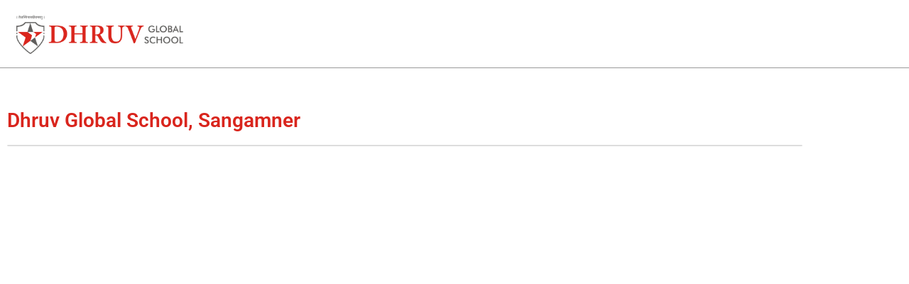

--- FILE ---
content_type: text/html; charset=UTF-8
request_url: https://gallery.dhruv.edu.in/sangamner/
body_size: 17162
content:
<!DOCTYPE html>
<html lang="en-US">
<head>
	<meta charset="UTF-8" />
	<meta name="viewport" content="width=device-width, initial-scale=1" />
	<link rel="profile" href="http://gmpg.org/xfn/11" />
	<link rel="pingback" href="https://gallery.dhruv.edu.in/xmlrpc.php" />
	<title>Sangamner &#8211; DGS Gallery</title>
<meta name='robots' content='max-image-preview:large' />
<link rel="alternate" type="application/rss+xml" title="DGS Gallery &raquo; Feed" href="https://gallery.dhruv.edu.in/feed/" />
<link rel="alternate" type="application/rss+xml" title="DGS Gallery &raquo; Comments Feed" href="https://gallery.dhruv.edu.in/comments/feed/" />
<link rel="alternate" type="text/calendar" title="DGS Gallery &raquo; iCal Feed" href="https://gallery.dhruv.edu.in/events/?ical=1" />
<link rel="alternate" title="oEmbed (JSON)" type="application/json+oembed" href="https://gallery.dhruv.edu.in/wp-json/oembed/1.0/embed?url=https%3A%2F%2Fgallery.dhruv.edu.in%2Fsangamner%2F" />
<link rel="alternate" title="oEmbed (XML)" type="text/xml+oembed" href="https://gallery.dhruv.edu.in/wp-json/oembed/1.0/embed?url=https%3A%2F%2Fgallery.dhruv.edu.in%2Fsangamner%2F&#038;format=xml" />
<style id='wp-img-auto-sizes-contain-inline-css'>
img:is([sizes=auto i],[sizes^="auto," i]){contain-intrinsic-size:3000px 1500px}
/*# sourceURL=wp-img-auto-sizes-contain-inline-css */
</style>
<link rel='stylesheet' id='hfe-widgets-style-css' href='https://gallery.dhruv.edu.in/wp-content/plugins/header-footer-elementor/inc/widgets-css/frontend.css?ver=2.8.1' media='all' />
<style id='wp-emoji-styles-inline-css'>

	img.wp-smiley, img.emoji {
		display: inline !important;
		border: none !important;
		box-shadow: none !important;
		height: 1em !important;
		width: 1em !important;
		margin: 0 0.07em !important;
		vertical-align: -0.1em !important;
		background: none !important;
		padding: 0 !important;
	}
/*# sourceURL=wp-emoji-styles-inline-css */
</style>
<style id='global-styles-inline-css'>
:root{--wp--preset--aspect-ratio--square: 1;--wp--preset--aspect-ratio--4-3: 4/3;--wp--preset--aspect-ratio--3-4: 3/4;--wp--preset--aspect-ratio--3-2: 3/2;--wp--preset--aspect-ratio--2-3: 2/3;--wp--preset--aspect-ratio--16-9: 16/9;--wp--preset--aspect-ratio--9-16: 9/16;--wp--preset--color--black: #000000;--wp--preset--color--cyan-bluish-gray: #abb8c3;--wp--preset--color--white: #ffffff;--wp--preset--color--pale-pink: #f78da7;--wp--preset--color--vivid-red: #cf2e2e;--wp--preset--color--luminous-vivid-orange: #ff6900;--wp--preset--color--luminous-vivid-amber: #fcb900;--wp--preset--color--light-green-cyan: #7bdcb5;--wp--preset--color--vivid-green-cyan: #00d084;--wp--preset--color--pale-cyan-blue: #8ed1fc;--wp--preset--color--vivid-cyan-blue: #0693e3;--wp--preset--color--vivid-purple: #9b51e0;--wp--preset--gradient--vivid-cyan-blue-to-vivid-purple: linear-gradient(135deg,rgb(6,147,227) 0%,rgb(155,81,224) 100%);--wp--preset--gradient--light-green-cyan-to-vivid-green-cyan: linear-gradient(135deg,rgb(122,220,180) 0%,rgb(0,208,130) 100%);--wp--preset--gradient--luminous-vivid-amber-to-luminous-vivid-orange: linear-gradient(135deg,rgb(252,185,0) 0%,rgb(255,105,0) 100%);--wp--preset--gradient--luminous-vivid-orange-to-vivid-red: linear-gradient(135deg,rgb(255,105,0) 0%,rgb(207,46,46) 100%);--wp--preset--gradient--very-light-gray-to-cyan-bluish-gray: linear-gradient(135deg,rgb(238,238,238) 0%,rgb(169,184,195) 100%);--wp--preset--gradient--cool-to-warm-spectrum: linear-gradient(135deg,rgb(74,234,220) 0%,rgb(151,120,209) 20%,rgb(207,42,186) 40%,rgb(238,44,130) 60%,rgb(251,105,98) 80%,rgb(254,248,76) 100%);--wp--preset--gradient--blush-light-purple: linear-gradient(135deg,rgb(255,206,236) 0%,rgb(152,150,240) 100%);--wp--preset--gradient--blush-bordeaux: linear-gradient(135deg,rgb(254,205,165) 0%,rgb(254,45,45) 50%,rgb(107,0,62) 100%);--wp--preset--gradient--luminous-dusk: linear-gradient(135deg,rgb(255,203,112) 0%,rgb(199,81,192) 50%,rgb(65,88,208) 100%);--wp--preset--gradient--pale-ocean: linear-gradient(135deg,rgb(255,245,203) 0%,rgb(182,227,212) 50%,rgb(51,167,181) 100%);--wp--preset--gradient--electric-grass: linear-gradient(135deg,rgb(202,248,128) 0%,rgb(113,206,126) 100%);--wp--preset--gradient--midnight: linear-gradient(135deg,rgb(2,3,129) 0%,rgb(40,116,252) 100%);--wp--preset--font-size--small: 13px;--wp--preset--font-size--medium: 20px;--wp--preset--font-size--large: 36px;--wp--preset--font-size--x-large: 42px;--wp--preset--spacing--20: 0.44rem;--wp--preset--spacing--30: 0.67rem;--wp--preset--spacing--40: 1rem;--wp--preset--spacing--50: 1.5rem;--wp--preset--spacing--60: 2.25rem;--wp--preset--spacing--70: 3.38rem;--wp--preset--spacing--80: 5.06rem;--wp--preset--shadow--natural: 6px 6px 9px rgba(0, 0, 0, 0.2);--wp--preset--shadow--deep: 12px 12px 50px rgba(0, 0, 0, 0.4);--wp--preset--shadow--sharp: 6px 6px 0px rgba(0, 0, 0, 0.2);--wp--preset--shadow--outlined: 6px 6px 0px -3px rgb(255, 255, 255), 6px 6px rgb(0, 0, 0);--wp--preset--shadow--crisp: 6px 6px 0px rgb(0, 0, 0);}:root { --wp--style--global--content-size: 800px;--wp--style--global--wide-size: 1200px; }:where(body) { margin: 0; }.wp-site-blocks > .alignleft { float: left; margin-right: 2em; }.wp-site-blocks > .alignright { float: right; margin-left: 2em; }.wp-site-blocks > .aligncenter { justify-content: center; margin-left: auto; margin-right: auto; }:where(.wp-site-blocks) > * { margin-block-start: 24px; margin-block-end: 0; }:where(.wp-site-blocks) > :first-child { margin-block-start: 0; }:where(.wp-site-blocks) > :last-child { margin-block-end: 0; }:root { --wp--style--block-gap: 24px; }:root :where(.is-layout-flow) > :first-child{margin-block-start: 0;}:root :where(.is-layout-flow) > :last-child{margin-block-end: 0;}:root :where(.is-layout-flow) > *{margin-block-start: 24px;margin-block-end: 0;}:root :where(.is-layout-constrained) > :first-child{margin-block-start: 0;}:root :where(.is-layout-constrained) > :last-child{margin-block-end: 0;}:root :where(.is-layout-constrained) > *{margin-block-start: 24px;margin-block-end: 0;}:root :where(.is-layout-flex){gap: 24px;}:root :where(.is-layout-grid){gap: 24px;}.is-layout-flow > .alignleft{float: left;margin-inline-start: 0;margin-inline-end: 2em;}.is-layout-flow > .alignright{float: right;margin-inline-start: 2em;margin-inline-end: 0;}.is-layout-flow > .aligncenter{margin-left: auto !important;margin-right: auto !important;}.is-layout-constrained > .alignleft{float: left;margin-inline-start: 0;margin-inline-end: 2em;}.is-layout-constrained > .alignright{float: right;margin-inline-start: 2em;margin-inline-end: 0;}.is-layout-constrained > .aligncenter{margin-left: auto !important;margin-right: auto !important;}.is-layout-constrained > :where(:not(.alignleft):not(.alignright):not(.alignfull)){max-width: var(--wp--style--global--content-size);margin-left: auto !important;margin-right: auto !important;}.is-layout-constrained > .alignwide{max-width: var(--wp--style--global--wide-size);}body .is-layout-flex{display: flex;}.is-layout-flex{flex-wrap: wrap;align-items: center;}.is-layout-flex > :is(*, div){margin: 0;}body .is-layout-grid{display: grid;}.is-layout-grid > :is(*, div){margin: 0;}body{padding-top: 0px;padding-right: 0px;padding-bottom: 0px;padding-left: 0px;}a:where(:not(.wp-element-button)){text-decoration: underline;}:root :where(.wp-element-button, .wp-block-button__link){background-color: #32373c;border-width: 0;color: #fff;font-family: inherit;font-size: inherit;font-style: inherit;font-weight: inherit;letter-spacing: inherit;line-height: inherit;padding-top: calc(0.667em + 2px);padding-right: calc(1.333em + 2px);padding-bottom: calc(0.667em + 2px);padding-left: calc(1.333em + 2px);text-decoration: none;text-transform: inherit;}.has-black-color{color: var(--wp--preset--color--black) !important;}.has-cyan-bluish-gray-color{color: var(--wp--preset--color--cyan-bluish-gray) !important;}.has-white-color{color: var(--wp--preset--color--white) !important;}.has-pale-pink-color{color: var(--wp--preset--color--pale-pink) !important;}.has-vivid-red-color{color: var(--wp--preset--color--vivid-red) !important;}.has-luminous-vivid-orange-color{color: var(--wp--preset--color--luminous-vivid-orange) !important;}.has-luminous-vivid-amber-color{color: var(--wp--preset--color--luminous-vivid-amber) !important;}.has-light-green-cyan-color{color: var(--wp--preset--color--light-green-cyan) !important;}.has-vivid-green-cyan-color{color: var(--wp--preset--color--vivid-green-cyan) !important;}.has-pale-cyan-blue-color{color: var(--wp--preset--color--pale-cyan-blue) !important;}.has-vivid-cyan-blue-color{color: var(--wp--preset--color--vivid-cyan-blue) !important;}.has-vivid-purple-color{color: var(--wp--preset--color--vivid-purple) !important;}.has-black-background-color{background-color: var(--wp--preset--color--black) !important;}.has-cyan-bluish-gray-background-color{background-color: var(--wp--preset--color--cyan-bluish-gray) !important;}.has-white-background-color{background-color: var(--wp--preset--color--white) !important;}.has-pale-pink-background-color{background-color: var(--wp--preset--color--pale-pink) !important;}.has-vivid-red-background-color{background-color: var(--wp--preset--color--vivid-red) !important;}.has-luminous-vivid-orange-background-color{background-color: var(--wp--preset--color--luminous-vivid-orange) !important;}.has-luminous-vivid-amber-background-color{background-color: var(--wp--preset--color--luminous-vivid-amber) !important;}.has-light-green-cyan-background-color{background-color: var(--wp--preset--color--light-green-cyan) !important;}.has-vivid-green-cyan-background-color{background-color: var(--wp--preset--color--vivid-green-cyan) !important;}.has-pale-cyan-blue-background-color{background-color: var(--wp--preset--color--pale-cyan-blue) !important;}.has-vivid-cyan-blue-background-color{background-color: var(--wp--preset--color--vivid-cyan-blue) !important;}.has-vivid-purple-background-color{background-color: var(--wp--preset--color--vivid-purple) !important;}.has-black-border-color{border-color: var(--wp--preset--color--black) !important;}.has-cyan-bluish-gray-border-color{border-color: var(--wp--preset--color--cyan-bluish-gray) !important;}.has-white-border-color{border-color: var(--wp--preset--color--white) !important;}.has-pale-pink-border-color{border-color: var(--wp--preset--color--pale-pink) !important;}.has-vivid-red-border-color{border-color: var(--wp--preset--color--vivid-red) !important;}.has-luminous-vivid-orange-border-color{border-color: var(--wp--preset--color--luminous-vivid-orange) !important;}.has-luminous-vivid-amber-border-color{border-color: var(--wp--preset--color--luminous-vivid-amber) !important;}.has-light-green-cyan-border-color{border-color: var(--wp--preset--color--light-green-cyan) !important;}.has-vivid-green-cyan-border-color{border-color: var(--wp--preset--color--vivid-green-cyan) !important;}.has-pale-cyan-blue-border-color{border-color: var(--wp--preset--color--pale-cyan-blue) !important;}.has-vivid-cyan-blue-border-color{border-color: var(--wp--preset--color--vivid-cyan-blue) !important;}.has-vivid-purple-border-color{border-color: var(--wp--preset--color--vivid-purple) !important;}.has-vivid-cyan-blue-to-vivid-purple-gradient-background{background: var(--wp--preset--gradient--vivid-cyan-blue-to-vivid-purple) !important;}.has-light-green-cyan-to-vivid-green-cyan-gradient-background{background: var(--wp--preset--gradient--light-green-cyan-to-vivid-green-cyan) !important;}.has-luminous-vivid-amber-to-luminous-vivid-orange-gradient-background{background: var(--wp--preset--gradient--luminous-vivid-amber-to-luminous-vivid-orange) !important;}.has-luminous-vivid-orange-to-vivid-red-gradient-background{background: var(--wp--preset--gradient--luminous-vivid-orange-to-vivid-red) !important;}.has-very-light-gray-to-cyan-bluish-gray-gradient-background{background: var(--wp--preset--gradient--very-light-gray-to-cyan-bluish-gray) !important;}.has-cool-to-warm-spectrum-gradient-background{background: var(--wp--preset--gradient--cool-to-warm-spectrum) !important;}.has-blush-light-purple-gradient-background{background: var(--wp--preset--gradient--blush-light-purple) !important;}.has-blush-bordeaux-gradient-background{background: var(--wp--preset--gradient--blush-bordeaux) !important;}.has-luminous-dusk-gradient-background{background: var(--wp--preset--gradient--luminous-dusk) !important;}.has-pale-ocean-gradient-background{background: var(--wp--preset--gradient--pale-ocean) !important;}.has-electric-grass-gradient-background{background: var(--wp--preset--gradient--electric-grass) !important;}.has-midnight-gradient-background{background: var(--wp--preset--gradient--midnight) !important;}.has-small-font-size{font-size: var(--wp--preset--font-size--small) !important;}.has-medium-font-size{font-size: var(--wp--preset--font-size--medium) !important;}.has-large-font-size{font-size: var(--wp--preset--font-size--large) !important;}.has-x-large-font-size{font-size: var(--wp--preset--font-size--x-large) !important;}
:root :where(.wp-block-pullquote){font-size: 1.5em;line-height: 1.6;}
/*# sourceURL=global-styles-inline-css */
</style>
<link rel='stylesheet' id='tribe-events-v2-single-skeleton-css' href='https://gallery.dhruv.edu.in/wp-content/plugins/the-events-calendar/build/css/tribe-events-single-skeleton.css?ver=6.15.14' media='all' />
<link rel='stylesheet' id='tribe-events-v2-single-skeleton-full-css' href='https://gallery.dhruv.edu.in/wp-content/plugins/the-events-calendar/build/css/tribe-events-single-full.css?ver=6.15.14' media='all' />
<link rel='stylesheet' id='tec-events-elementor-widgets-base-styles-css' href='https://gallery.dhruv.edu.in/wp-content/plugins/the-events-calendar/build/css/integrations/plugins/elementor/widgets/widget-base.css?ver=6.15.14' media='all' />
<link rel='stylesheet' id='hfe-style-css' href='https://gallery.dhruv.edu.in/wp-content/plugins/header-footer-elementor/assets/css/header-footer-elementor.css?ver=2.8.1' media='all' />
<link rel='stylesheet' id='elementor-icons-css' href='https://gallery.dhruv.edu.in/wp-content/plugins/elementor/assets/lib/eicons/css/elementor-icons.min.css?ver=5.46.0' media='all' />
<link rel='stylesheet' id='elementor-frontend-css' href='https://gallery.dhruv.edu.in/wp-content/plugins/elementor/assets/css/frontend.min.css?ver=3.34.2' media='all' />
<link rel='stylesheet' id='elementor-post-6-css' href='https://gallery.dhruv.edu.in/wp-content/uploads/elementor/css/post-6.css?ver=1768973527' media='all' />
<link rel='stylesheet' id='widget-spacer-css' href='https://gallery.dhruv.edu.in/wp-content/plugins/elementor/assets/css/widget-spacer.min.css?ver=3.34.2' media='all' />
<link rel='stylesheet' id='widget-heading-css' href='https://gallery.dhruv.edu.in/wp-content/plugins/elementor/assets/css/widget-heading.min.css?ver=3.34.2' media='all' />
<link rel='stylesheet' id='dashicons-css' href='https://gallery.dhruv.edu.in/wp-includes/css/dashicons.min.css?ver=6.9' media='all' />
<link rel='stylesheet' id='wp-components-css' href='https://gallery.dhruv.edu.in/wp-includes/css/dist/components/style.min.css?ver=6.9' media='all' />
<link rel='stylesheet' id='igd-sweetalert2-css' href='https://gallery.dhruv.edu.in/wp-content/plugins/integrate-google-drive-premium/assets/vendor/sweetalert2/sweetalert2.min.css?ver=1.1.81' media='all' />
<link rel='stylesheet' id='igd-frontend-css' href='https://gallery.dhruv.edu.in/wp-content/plugins/integrate-google-drive-premium/assets/css/frontend.css?ver=1.1.81' media='all' />
<style id='igd-frontend-inline-css'>
        :root {
        --color-primary: #2FB44B;
        --color-primary-dark: rgba(47,180,75,1);
        --color-primary-light: rgba(47,180,75,.5);
        --color-primary-light-alt: #4dd269;
        --color-primary-lighter: rgba(47,180,75,.1);
        --color-primary-lighter-alt: #61e67d;
        }
		
/*# sourceURL=igd-frontend-inline-css */
</style>
<link rel='stylesheet' id='elementor-post-68-css' href='https://gallery.dhruv.edu.in/wp-content/uploads/elementor/css/post-68.css?ver=1768990142' media='all' />
<link rel='stylesheet' id='elementor-post-121-css' href='https://gallery.dhruv.edu.in/wp-content/uploads/elementor/css/post-121.css?ver=1768973527' media='all' />
<link rel='stylesheet' id='elementor-post-130-css' href='https://gallery.dhruv.edu.in/wp-content/uploads/elementor/css/post-130.css?ver=1768973527' media='all' />
<link rel='stylesheet' id='hello-elementor-css' href='https://gallery.dhruv.edu.in/wp-content/themes/hello-elementor/assets/css/reset.css?ver=3.4.5' media='all' />
<link rel='stylesheet' id='hello-elementor-theme-style-css' href='https://gallery.dhruv.edu.in/wp-content/themes/hello-elementor/assets/css/theme.css?ver=3.4.5' media='all' />
<link rel='stylesheet' id='hello-elementor-header-footer-css' href='https://gallery.dhruv.edu.in/wp-content/themes/hello-elementor/assets/css/header-footer.css?ver=3.4.5' media='all' />
<link rel='stylesheet' id='hfe-elementor-icons-css' href='https://gallery.dhruv.edu.in/wp-content/plugins/elementor/assets/lib/eicons/css/elementor-icons.min.css?ver=5.34.0' media='all' />
<link rel='stylesheet' id='hfe-icons-list-css' href='https://gallery.dhruv.edu.in/wp-content/plugins/elementor/assets/css/widget-icon-list.min.css?ver=3.24.3' media='all' />
<link rel='stylesheet' id='hfe-social-icons-css' href='https://gallery.dhruv.edu.in/wp-content/plugins/elementor/assets/css/widget-social-icons.min.css?ver=3.24.0' media='all' />
<link rel='stylesheet' id='hfe-social-share-icons-brands-css' href='https://gallery.dhruv.edu.in/wp-content/plugins/elementor/assets/lib/font-awesome/css/brands.css?ver=5.15.3' media='all' />
<link rel='stylesheet' id='hfe-social-share-icons-fontawesome-css' href='https://gallery.dhruv.edu.in/wp-content/plugins/elementor/assets/lib/font-awesome/css/fontawesome.css?ver=5.15.3' media='all' />
<link rel='stylesheet' id='hfe-nav-menu-icons-css' href='https://gallery.dhruv.edu.in/wp-content/plugins/elementor/assets/lib/font-awesome/css/solid.css?ver=5.15.3' media='all' />
<link rel='stylesheet' id='elementor-gf-local-roboto-css' href='https://gallery.dhruv.edu.in/wp-content/uploads/elementor/google-fonts/css/roboto.css?ver=1746148128' media='all' />
<link rel='stylesheet' id='elementor-gf-local-robotoslab-css' href='https://gallery.dhruv.edu.in/wp-content/uploads/elementor/google-fonts/css/robotoslab.css?ver=1746148129' media='all' />
<link rel='stylesheet' id='elementor-icons-shared-0-css' href='https://gallery.dhruv.edu.in/wp-content/plugins/elementor/assets/lib/font-awesome/css/fontawesome.min.css?ver=5.15.3' media='all' />
<link rel='stylesheet' id='elementor-icons-fa-brands-css' href='https://gallery.dhruv.edu.in/wp-content/plugins/elementor/assets/lib/font-awesome/css/brands.min.css?ver=5.15.3' media='all' />
<script src="https://gallery.dhruv.edu.in/wp-includes/js/jquery/jquery.min.js?ver=3.7.1" id="jquery-core-js"></script>
<script src="https://gallery.dhruv.edu.in/wp-includes/js/jquery/jquery-migrate.min.js?ver=3.4.1" id="jquery-migrate-js"></script>
<script id="jquery-js-after">
!function($){"use strict";$(document).ready(function(){$(this).scrollTop()>100&&$(".hfe-scroll-to-top-wrap").removeClass("hfe-scroll-to-top-hide"),$(window).scroll(function(){$(this).scrollTop()<100?$(".hfe-scroll-to-top-wrap").fadeOut(300):$(".hfe-scroll-to-top-wrap").fadeIn(300)}),$(".hfe-scroll-to-top-wrap").on("click",function(){$("html, body").animate({scrollTop:0},300);return!1})})}(jQuery);
!function($){'use strict';$(document).ready(function(){var bar=$('.hfe-reading-progress-bar');if(!bar.length)return;$(window).on('scroll',function(){var s=$(window).scrollTop(),d=$(document).height()-$(window).height(),p=d? s/d*100:0;bar.css('width',p+'%')});});}(jQuery);
//# sourceURL=jquery-js-after
</script>
<script src="https://gallery.dhruv.edu.in/wp-includes/js/plupload/moxie.min.js?ver=1.3.5.1" id="moxiejs-js"></script>
<script src="https://gallery.dhruv.edu.in/wp-includes/js/plupload/plupload.min.js?ver=2.1.9" id="plupload-js"></script>
<link rel="https://api.w.org/" href="https://gallery.dhruv.edu.in/wp-json/" /><link rel="alternate" title="JSON" type="application/json" href="https://gallery.dhruv.edu.in/wp-json/wp/v2/pages/68" /><link rel="EditURI" type="application/rsd+xml" title="RSD" href="https://gallery.dhruv.edu.in/xmlrpc.php?rsd" />

<link rel="canonical" href="https://gallery.dhruv.edu.in/sangamner/" />
<link rel='shortlink' href='https://gallery.dhruv.edu.in/?p=68' />
<meta name="tec-api-version" content="v1"><meta name="tec-api-origin" content="https://gallery.dhruv.edu.in"><link rel="alternate" href="https://gallery.dhruv.edu.in/wp-json/tribe/events/v1/" /><meta name="generator" content="Elementor 3.34.2; features: additional_custom_breakpoints; settings: css_print_method-external, google_font-enabled, font_display-swap">
			<style>
				.e-con.e-parent:nth-of-type(n+4):not(.e-lazyloaded):not(.e-no-lazyload),
				.e-con.e-parent:nth-of-type(n+4):not(.e-lazyloaded):not(.e-no-lazyload) * {
					background-image: none !important;
				}
				@media screen and (max-height: 1024px) {
					.e-con.e-parent:nth-of-type(n+3):not(.e-lazyloaded):not(.e-no-lazyload),
					.e-con.e-parent:nth-of-type(n+3):not(.e-lazyloaded):not(.e-no-lazyload) * {
						background-image: none !important;
					}
				}
				@media screen and (max-height: 640px) {
					.e-con.e-parent:nth-of-type(n+2):not(.e-lazyloaded):not(.e-no-lazyload),
					.e-con.e-parent:nth-of-type(n+2):not(.e-lazyloaded):not(.e-no-lazyload) * {
						background-image: none !important;
					}
				}
			</style>
			<link rel="icon" href="https://gallery.dhruv.edu.in/wp-content/uploads/2023/01/cropped-DGS-LOGO-32x32.png" sizes="32x32" />
<link rel="icon" href="https://gallery.dhruv.edu.in/wp-content/uploads/2023/01/cropped-DGS-LOGO-192x192.png" sizes="192x192" />
<link rel="apple-touch-icon" href="https://gallery.dhruv.edu.in/wp-content/uploads/2023/01/cropped-DGS-LOGO-180x180.png" />
<meta name="msapplication-TileImage" content="https://gallery.dhruv.edu.in/wp-content/uploads/2023/01/cropped-DGS-LOGO-270x270.png" />
</head>

<body class="wp-singular page-template-default page page-id-68 wp-custom-logo wp-embed-responsive wp-theme-hello-elementor tribe-no-js ehf-header ehf-footer ehf-template-hello-elementor ehf-stylesheet-hello-elementor hello-elementor-default elementor-default elementor-kit-6 elementor-page elementor-page-68">
<div id="page" class="hfeed site">

		<header id="masthead" itemscope="itemscope" itemtype="https://schema.org/WPHeader">
			<p class="main-title bhf-hidden" itemprop="headline"><a href="https://gallery.dhruv.edu.in" title="DGS Gallery" rel="home">DGS Gallery</a></p>
					<div data-elementor-type="wp-post" data-elementor-id="121" class="elementor elementor-121">
						<section class="elementor-section elementor-top-section elementor-element elementor-element-ba4a45a elementor-section-boxed elementor-section-height-default elementor-section-height-default" data-id="ba4a45a" data-element_type="section">
						<div class="elementor-container elementor-column-gap-no">
					<div class="elementor-column elementor-col-100 elementor-top-column elementor-element elementor-element-bf5c987" data-id="bf5c987" data-element_type="column">
			<div class="elementor-widget-wrap elementor-element-populated">
						<section class="elementor-section elementor-inner-section elementor-element elementor-element-abfbc15 elementor-section-boxed elementor-section-height-default elementor-section-height-default" data-id="abfbc15" data-element_type="section">
						<div class="elementor-container elementor-column-gap-default">
					<div class="elementor-column elementor-col-50 elementor-inner-column elementor-element elementor-element-2bad547" data-id="2bad547" data-element_type="column">
			<div class="elementor-widget-wrap elementor-element-populated">
						<div class="elementor-element elementor-element-888fa61 elementor-widget elementor-widget-image" data-id="888fa61" data-element_type="widget" data-widget_type="image.default">
				<div class="elementor-widget-container">
																<a href="http://gallery.dhruv.edu.in/">
							<img fetchpriority="high" width="2903" height="830" src="https://gallery.dhruv.edu.in/wp-content/uploads/2023/01/cropped-DGS-LOGO-1.png" class="attachment-full size-full wp-image-49" alt="" srcset="https://gallery.dhruv.edu.in/wp-content/uploads/2023/01/cropped-DGS-LOGO-1.png 2903w, https://gallery.dhruv.edu.in/wp-content/uploads/2023/01/cropped-DGS-LOGO-1-300x86.png 300w, https://gallery.dhruv.edu.in/wp-content/uploads/2023/01/cropped-DGS-LOGO-1-1024x293.png 1024w, https://gallery.dhruv.edu.in/wp-content/uploads/2023/01/cropped-DGS-LOGO-1-768x220.png 768w, https://gallery.dhruv.edu.in/wp-content/uploads/2023/01/cropped-DGS-LOGO-1-1536x439.png 1536w, https://gallery.dhruv.edu.in/wp-content/uploads/2023/01/cropped-DGS-LOGO-1-2048x586.png 2048w" sizes="(max-width: 2903px) 100vw, 2903px" />								</a>
															</div>
				</div>
					</div>
		</div>
				<div class="elementor-column elementor-col-50 elementor-inner-column elementor-element elementor-element-acbd141" data-id="acbd141" data-element_type="column">
			<div class="elementor-widget-wrap">
							</div>
		</div>
					</div>
		</section>
					</div>
		</div>
					</div>
		</section>
				</div>
				</header>

	
<main id="content" class="site-main post-68 page type-page status-publish hentry">

	
	<div class="page-content">
				<div data-elementor-type="wp-page" data-elementor-id="68" class="elementor elementor-68">
						<section class="elementor-section elementor-top-section elementor-element elementor-element-9fb0f8d elementor-section-height-min-height elementor-section-items-top elementor-section-boxed elementor-section-height-default" data-id="9fb0f8d" data-element_type="section">
						<div class="elementor-container elementor-column-gap-default">
					<div class="elementor-column elementor-col-100 elementor-top-column elementor-element elementor-element-d8ddc22" data-id="d8ddc22" data-element_type="column">
			<div class="elementor-widget-wrap elementor-element-populated">
						<div class="elementor-element elementor-element-b8f21ac elementor-widget elementor-widget-spacer" data-id="b8f21ac" data-element_type="widget" data-widget_type="spacer.default">
				<div class="elementor-widget-container">
							<div class="elementor-spacer">
			<div class="elementor-spacer-inner"></div>
		</div>
						</div>
				</div>
				<div class="elementor-element elementor-element-6b10048 elementor-widget elementor-widget-heading" data-id="6b10048" data-element_type="widget" data-widget_type="heading.default">
				<div class="elementor-widget-container">
					<h3 class="elementor-heading-title elementor-size-default">Dhruv Global School, Sangamner</h3>				</div>
				</div>
				<div class="elementor-element elementor-element-eeb70b5 elementor-widget elementor-widget-igd_shortcodes" data-id="eeb70b5" data-element_type="widget" data-widget_type="igd_shortcodes.default">
				<div class="elementor-widget-container">
					            <div class="igd igd-shortcode-wrap igd-shortcode-gallery"
                 style="max-width: 100%; max-height: ;">
                <script type="application/json" class="shortcode-data">{"id":null,"status":"on","title":"Sangamner- Gallery","type":"gallery","allFolders":false,"folders":[{"id":"17g7z77qDTi9YBJlkwvuaxVfAAb9qd2Al","name":"Sangamner","type":"application\/vnd.google-apps.folder","size":null,"iconLink":"https:\/\/drive-thirdparty.googleusercontent.com\/16\/type\/application\/vnd.google-apps.folder+shared","thumbnailLink":null,"webViewLink":"https:\/\/drive.google.com\/drive\/folders\/17g7z77qDTi9YBJlkwvuaxVfAAb9qd2Al","webContentLink":null,"created":"2023-03-01T08:36:20.612Z","updated":"2023-03-01T08:36:20.612Z","description":null,"parents":["1u2aVBmLSfzRuLmhQMUiqr8bAJPjYU386"],"shared":true,"sharedWithMeTime":null,"extension":null,"resourceKey":null,"copyRequiresWriterPermission":false,"starred":false,"exportLinks":null,"accountId":"10435333074883929808","permissions":{"canEdit":false,"canPreview":true,"canDownload":true,"canDelete":true,"canTrash":true,"canMove":true,"canRename":true,"canShare":true,"copyRequiresWriterPermission":false,"canChangeCopyRequiresWriterPermission":false,"users":{"anyoneWithLink":{"type":"anyone","role":"reader","domain":null},"10435333074883929808":{"type":"user","role":"owner","domain":null}}},"owner":"Webmagiks Team","exportAs":[]}],"privateFolders":false,"excludeExtensions":null,"excludeAllExtensions":false,"excludeExceptExtensions":null,"excludeNames":null,"excludeAllNames":false,"excludeExceptNames":null,"showFiles":true,"showFolders":true,"fileNumbers":-1,"sort":{"sortBy":"name","sortDirection":"asc"},"view":"grid","maxFileSize":"","minFileSize":"","enableFolderUpload":false,"openNewTab":true,"showUploadLabel":true,"uploadLabelText":"Upload Files","allowEmbedPopout":true,"rename":false,"moveCopy":false,"canDelete":false,"upload":false,"download":true,"allowShare":false,"displayFor":"everyone","displayUsers":["everyone"],"displayEveryone":false,"displayExcept":[],"initParentFolder":{"id":"17g7z77qDTi9YBJlkwvuaxVfAAb9qd2Al","name":"Sangamner","type":"application\/vnd.google-apps.folder","size":null,"iconLink":"https:\/\/drive-thirdparty.googleusercontent.com\/16\/type\/application\/vnd.google-apps.folder+shared","thumbnailLink":null,"webViewLink":"https:\/\/drive.google.com\/drive\/folders\/17g7z77qDTi9YBJlkwvuaxVfAAb9qd2Al","webContentLink":null,"created":"2023-03-01T08:36:20.612Z","updated":"2023-03-01T08:36:20.612Z","description":null,"parents":["1u2aVBmLSfzRuLmhQMUiqr8bAJPjYU386"],"shared":true,"sharedWithMeTime":null,"extension":null,"resourceKey":null,"copyRequiresWriterPermission":false,"starred":false,"exportLinks":null,"accountId":"10435333074883929808","permissions":{"canEdit":false,"canPreview":true,"canDownload":true,"canDelete":true,"canTrash":true,"canMove":true,"canRename":true,"canShare":true,"copyRequiresWriterPermission":false,"canChangeCopyRequiresWriterPermission":false,"users":{"anyoneWithLink":{"type":"anyone","role":"reader","domain":null},"10435333074883929808":{"type":"user","role":"owner","domain":null}}},"owner":"Webmagiks Team","exportAs":[]}}</script>
            </div>
							</div>
				</div>
					</div>
		</div>
					</div>
		</section>
				</div>
		
		
			</div>

	
</main>

	
		<footer itemtype="https://schema.org/WPFooter" itemscope="itemscope" id="colophon" role="contentinfo">
			<div class='footer-width-fixer'>		<div data-elementor-type="wp-post" data-elementor-id="130" class="elementor elementor-130">
						<section class="elementor-section elementor-top-section elementor-element elementor-element-e065308 elementor-section-boxed elementor-section-height-default elementor-section-height-default" data-id="e065308" data-element_type="section">
						<div class="elementor-container elementor-column-gap-no">
					<div class="elementor-column elementor-col-100 elementor-top-column elementor-element elementor-element-76534c0" data-id="76534c0" data-element_type="column">
			<div class="elementor-widget-wrap elementor-element-populated">
						<section class="elementor-section elementor-inner-section elementor-element elementor-element-d2953c8 elementor-section-boxed elementor-section-height-default elementor-section-height-default" data-id="d2953c8" data-element_type="section">
						<div class="elementor-container elementor-column-gap-default">
					<div class="elementor-column elementor-col-33 elementor-inner-column elementor-element elementor-element-54aad1e" data-id="54aad1e" data-element_type="column">
			<div class="elementor-widget-wrap elementor-element-populated">
						<div class="elementor-element elementor-element-33dfb6c elementor-widget elementor-widget-text-editor" data-id="33dfb6c" data-element_type="widget" data-widget_type="text-editor.default">
				<div class="elementor-widget-container">
									Copyright © 2023, All rights reserved.								</div>
				</div>
					</div>
		</div>
				<div class="elementor-column elementor-col-33 elementor-inner-column elementor-element elementor-element-1677633" data-id="1677633" data-element_type="column">
			<div class="elementor-widget-wrap">
							</div>
		</div>
				<div class="elementor-column elementor-col-33 elementor-inner-column elementor-element elementor-element-bbfb43e" data-id="bbfb43e" data-element_type="column">
			<div class="elementor-widget-wrap elementor-element-populated">
						<div class="elementor-element elementor-element-8129a97 elementor-grid-3 e-grid-align-right e-grid-align-mobile-left elementor-shape-rounded elementor-widget elementor-widget-social-icons" data-id="8129a97" data-element_type="widget" data-widget_type="social-icons.default">
				<div class="elementor-widget-container">
							<div class="elementor-social-icons-wrapper elementor-grid" role="list">
							<span class="elementor-grid-item" role="listitem">
					<a class="elementor-icon elementor-social-icon elementor-social-icon-facebook elementor-repeater-item-73cb97e" href="https://www.facebook.com/Dhruvglobalschool" target="_blank">
						<span class="elementor-screen-only">Facebook</span>
						<i aria-hidden="true" class="fab fa-facebook"></i>					</a>
				</span>
							<span class="elementor-grid-item" role="listitem">
					<a class="elementor-icon elementor-social-icon elementor-social-icon-instagram elementor-repeater-item-5a1c367" href="https://www.instagram.com/dhruvglobal.school/" target="_blank">
						<span class="elementor-screen-only">Instagram</span>
						<i aria-hidden="true" class="fab fa-instagram"></i>					</a>
				</span>
							<span class="elementor-grid-item" role="listitem">
					<a class="elementor-icon elementor-social-icon elementor-social-icon-youtube elementor-repeater-item-17860dc" href="https://www.youtube.com/@dhruvglobalschoolpune5781" target="_blank">
						<span class="elementor-screen-only">Youtube</span>
						<i aria-hidden="true" class="fab fa-youtube"></i>					</a>
				</span>
					</div>
						</div>
				</div>
					</div>
		</div>
					</div>
		</section>
					</div>
		</div>
					</div>
		</section>
				</div>
		</div>		</footer>
	</div><!-- #page -->
<script type="speculationrules">
{"prefetch":[{"source":"document","where":{"and":[{"href_matches":"/*"},{"not":{"href_matches":["/wp-*.php","/wp-admin/*","/wp-content/uploads/*","/wp-content/*","/wp-content/plugins/*","/wp-content/themes/hello-elementor/*","/*\\?(.+)"]}},{"not":{"selector_matches":"a[rel~=\"nofollow\"]"}},{"not":{"selector_matches":".no-prefetch, .no-prefetch a"}}]},"eagerness":"conservative"}]}
</script>
		<script>
		( function ( body ) {
			'use strict';
			body.className = body.className.replace( /\btribe-no-js\b/, 'tribe-js' );
		} )( document.body );
		</script>
		<script> /* <![CDATA[ */var tribe_l10n_datatables = {"aria":{"sort_ascending":": activate to sort column ascending","sort_descending":": activate to sort column descending"},"length_menu":"Show _MENU_ entries","empty_table":"No data available in table","info":"Showing _START_ to _END_ of _TOTAL_ entries","info_empty":"Showing 0 to 0 of 0 entries","info_filtered":"(filtered from _MAX_ total entries)","zero_records":"No matching records found","search":"Search:","all_selected_text":"All items on this page were selected. ","select_all_link":"Select all pages","clear_selection":"Clear Selection.","pagination":{"all":"All","next":"Next","previous":"Previous"},"select":{"rows":{"0":"","_":": Selected %d rows","1":": Selected 1 row"}},"datepicker":{"dayNames":["Sunday","Monday","Tuesday","Wednesday","Thursday","Friday","Saturday"],"dayNamesShort":["Sun","Mon","Tue","Wed","Thu","Fri","Sat"],"dayNamesMin":["S","M","T","W","T","F","S"],"monthNames":["January","February","March","April","May","June","July","August","September","October","November","December"],"monthNamesShort":["January","February","March","April","May","June","July","August","September","October","November","December"],"monthNamesMin":["Jan","Feb","Mar","Apr","May","Jun","Jul","Aug","Sep","Oct","Nov","Dec"],"nextText":"Next","prevText":"Prev","currentText":"Today","closeText":"Done","today":"Today","clear":"Clear"}};/* ]]> */ </script>			<script>
				const lazyloadRunObserver = () => {
					const lazyloadBackgrounds = document.querySelectorAll( `.e-con.e-parent:not(.e-lazyloaded)` );
					const lazyloadBackgroundObserver = new IntersectionObserver( ( entries ) => {
						entries.forEach( ( entry ) => {
							if ( entry.isIntersecting ) {
								let lazyloadBackground = entry.target;
								if( lazyloadBackground ) {
									lazyloadBackground.classList.add( 'e-lazyloaded' );
								}
								lazyloadBackgroundObserver.unobserve( entry.target );
							}
						});
					}, { rootMargin: '200px 0px 200px 0px' } );
					lazyloadBackgrounds.forEach( ( lazyloadBackground ) => {
						lazyloadBackgroundObserver.observe( lazyloadBackground );
					} );
				};
				const events = [
					'DOMContentLoaded',
					'elementor/lazyload/observe',
				];
				events.forEach( ( event ) => {
					document.addEventListener( event, lazyloadRunObserver );
				} );
			</script>
			<link rel='stylesheet' id='wpda_org_chart_front_css-css' href='https://gallery.dhruv.edu.in/wp-content/plugins/organization-chart/front/css/front_css.css?ver=2.0' media='all' />
<link rel='stylesheet' id='wpda_org_chart_front_popup_effects-css' href='https://gallery.dhruv.edu.in/wp-content/plugins/organization-chart/front/css/popup_effects.css?ver=2.0' media='all' />
<link rel='stylesheet' id='widget-image-css' href='https://gallery.dhruv.edu.in/wp-content/plugins/elementor/assets/css/widget-image.min.css?ver=3.34.2' media='all' />
<link rel='stylesheet' id='widget-social-icons-css' href='https://gallery.dhruv.edu.in/wp-content/plugins/elementor/assets/css/widget-social-icons.min.css?ver=3.34.2' media='all' />
<link rel='stylesheet' id='e-apple-webkit-css' href='https://gallery.dhruv.edu.in/wp-content/plugins/elementor/assets/css/conditionals/apple-webkit.min.css?ver=3.34.2' media='all' />
<link rel='stylesheet' id='igd-elementor-frontend-css' href='https://gallery.dhruv.edu.in/wp-content/plugins/integrate-google-drive-premium/assets/css/elementor-frontend.css?ver=1.1.81' media='all' />
<script src="https://gallery.dhruv.edu.in/wp-content/plugins/the-events-calendar/common/build/js/user-agent.js?ver=da75d0bdea6dde3898df" id="tec-user-agent-js"></script>
<script src="https://gallery.dhruv.edu.in/wp-content/plugins/elementor/assets/js/webpack.runtime.min.js?ver=3.34.2" id="elementor-webpack-runtime-js"></script>
<script src="https://gallery.dhruv.edu.in/wp-content/plugins/elementor/assets/js/frontend-modules.min.js?ver=3.34.2" id="elementor-frontend-modules-js"></script>
<script src="https://gallery.dhruv.edu.in/wp-includes/js/jquery/ui/core.min.js?ver=1.13.3" id="jquery-ui-core-js"></script>
<script id="elementor-frontend-js-before">
var elementorFrontendConfig = {"environmentMode":{"edit":false,"wpPreview":false,"isScriptDebug":false},"i18n":{"shareOnFacebook":"Share on Facebook","shareOnTwitter":"Share on Twitter","pinIt":"Pin it","download":"Download","downloadImage":"Download image","fullscreen":"Fullscreen","zoom":"Zoom","share":"Share","playVideo":"Play Video","previous":"Previous","next":"Next","close":"Close","a11yCarouselPrevSlideMessage":"Previous slide","a11yCarouselNextSlideMessage":"Next slide","a11yCarouselFirstSlideMessage":"This is the first slide","a11yCarouselLastSlideMessage":"This is the last slide","a11yCarouselPaginationBulletMessage":"Go to slide"},"is_rtl":false,"breakpoints":{"xs":0,"sm":480,"md":768,"lg":1025,"xl":1440,"xxl":1600},"responsive":{"breakpoints":{"mobile":{"label":"Mobile Portrait","value":767,"default_value":767,"direction":"max","is_enabled":true},"mobile_extra":{"label":"Mobile Landscape","value":880,"default_value":880,"direction":"max","is_enabled":false},"tablet":{"label":"Tablet Portrait","value":1024,"default_value":1024,"direction":"max","is_enabled":true},"tablet_extra":{"label":"Tablet Landscape","value":1200,"default_value":1200,"direction":"max","is_enabled":false},"laptop":{"label":"Laptop","value":1366,"default_value":1366,"direction":"max","is_enabled":false},"widescreen":{"label":"Widescreen","value":2400,"default_value":2400,"direction":"min","is_enabled":false}},"hasCustomBreakpoints":false},"version":"3.34.2","is_static":false,"experimentalFeatures":{"additional_custom_breakpoints":true,"hello-theme-header-footer":true,"home_screen":true,"global_classes_should_enforce_capabilities":true,"e_variables":true,"cloud-library":true,"e_opt_in_v4_page":true,"e_interactions":true,"e_editor_one":true,"import-export-customization":true},"urls":{"assets":"https:\/\/gallery.dhruv.edu.in\/wp-content\/plugins\/elementor\/assets\/","ajaxurl":"https:\/\/gallery.dhruv.edu.in\/wp-admin\/admin-ajax.php","uploadUrl":"https:\/\/gallery.dhruv.edu.in\/wp-content\/uploads"},"nonces":{"floatingButtonsClickTracking":"9ec7a575b3"},"swiperClass":"swiper","settings":{"page":[],"editorPreferences":[]},"kit":{"active_breakpoints":["viewport_mobile","viewport_tablet"],"global_image_lightbox":"yes","lightbox_enable_counter":"yes","lightbox_enable_fullscreen":"yes","lightbox_enable_zoom":"yes","lightbox_enable_share":"yes","lightbox_title_src":"title","lightbox_description_src":"description","hello_header_logo_type":"logo","hello_footer_logo_type":"logo"},"post":{"id":68,"title":"Sangamner%20%E2%80%93%20DGS%20Gallery","excerpt":"","featuredImage":false}};
//# sourceURL=elementor-frontend-js-before
</script>
<script src="https://gallery.dhruv.edu.in/wp-content/plugins/elementor/assets/js/frontend.min.js?ver=3.34.2" id="elementor-frontend-js"></script>
<script src="https://gallery.dhruv.edu.in/wp-includes/js/dist/vendor/react.min.js?ver=18.3.1.1" id="react-js"></script>
<script src="https://gallery.dhruv.edu.in/wp-includes/js/dist/vendor/react-dom.min.js?ver=18.3.1.1" id="react-dom-js"></script>
<script src="https://gallery.dhruv.edu.in/wp-includes/js/dist/escape-html.min.js?ver=6561a406d2d232a6fbd2" id="wp-escape-html-js"></script>
<script src="https://gallery.dhruv.edu.in/wp-includes/js/dist/element.min.js?ver=6a582b0c827fa25df3dd" id="wp-element-js"></script>
<script src="https://gallery.dhruv.edu.in/wp-includes/js/dist/vendor/react-jsx-runtime.min.js?ver=18.3.1" id="react-jsx-runtime-js"></script>
<script src="https://gallery.dhruv.edu.in/wp-includes/js/dist/dom-ready.min.js?ver=f77871ff7694fffea381" id="wp-dom-ready-js"></script>
<script src="https://gallery.dhruv.edu.in/wp-includes/js/dist/hooks.min.js?ver=dd5603f07f9220ed27f1" id="wp-hooks-js"></script>
<script src="https://gallery.dhruv.edu.in/wp-includes/js/dist/i18n.min.js?ver=c26c3dc7bed366793375" id="wp-i18n-js"></script>
<script id="wp-i18n-js-after">
wp.i18n.setLocaleData( { 'text direction\u0004ltr': [ 'ltr' ] } );
//# sourceURL=wp-i18n-js-after
</script>
<script src="https://gallery.dhruv.edu.in/wp-includes/js/dist/a11y.min.js?ver=cb460b4676c94bd228ed" id="wp-a11y-js"></script>
<script src="https://gallery.dhruv.edu.in/wp-includes/js/dist/deprecated.min.js?ver=e1f84915c5e8ae38964c" id="wp-deprecated-js"></script>
<script src="https://gallery.dhruv.edu.in/wp-includes/js/dist/dom.min.js?ver=26edef3be6483da3de2e" id="wp-dom-js"></script>
<script src="https://gallery.dhruv.edu.in/wp-includes/js/dist/is-shallow-equal.min.js?ver=e0f9f1d78d83f5196979" id="wp-is-shallow-equal-js"></script>
<script src="https://gallery.dhruv.edu.in/wp-includes/js/dist/keycodes.min.js?ver=34c8fb5e7a594a1c8037" id="wp-keycodes-js"></script>
<script src="https://gallery.dhruv.edu.in/wp-includes/js/dist/priority-queue.min.js?ver=2d59d091223ee9a33838" id="wp-priority-queue-js"></script>
<script src="https://gallery.dhruv.edu.in/wp-includes/js/dist/compose.min.js?ver=7a9b375d8c19cf9d3d9b" id="wp-compose-js"></script>
<script src="https://gallery.dhruv.edu.in/wp-includes/js/dist/vendor/moment.min.js?ver=2.30.1" id="moment-js"></script>
<script id="moment-js-after">
moment.updateLocale( 'en_US', {"months":["January","February","March","April","May","June","July","August","September","October","November","December"],"monthsShort":["Jan","Feb","Mar","Apr","May","Jun","Jul","Aug","Sep","Oct","Nov","Dec"],"weekdays":["Sunday","Monday","Tuesday","Wednesday","Thursday","Friday","Saturday"],"weekdaysShort":["Sun","Mon","Tue","Wed","Thu","Fri","Sat"],"week":{"dow":1},"longDateFormat":{"LT":"g:i a","LTS":null,"L":null,"LL":"F j, Y","LLL":"F j, Y g:i a","LLLL":null}} );
//# sourceURL=moment-js-after
</script>
<script src="https://gallery.dhruv.edu.in/wp-includes/js/dist/date.min.js?ver=795a56839718d3ff7eae" id="wp-date-js"></script>
<script id="wp-date-js-after">
wp.date.setSettings( {"l10n":{"locale":"en_US","months":["January","February","March","April","May","June","July","August","September","October","November","December"],"monthsShort":["Jan","Feb","Mar","Apr","May","Jun","Jul","Aug","Sep","Oct","Nov","Dec"],"weekdays":["Sunday","Monday","Tuesday","Wednesday","Thursday","Friday","Saturday"],"weekdaysShort":["Sun","Mon","Tue","Wed","Thu","Fri","Sat"],"meridiem":{"am":"am","pm":"pm","AM":"AM","PM":"PM"},"relative":{"future":"%s from now","past":"%s ago","s":"a second","ss":"%d seconds","m":"a minute","mm":"%d minutes","h":"an hour","hh":"%d hours","d":"a day","dd":"%d days","M":"a month","MM":"%d months","y":"a year","yy":"%d years"},"startOfWeek":1},"formats":{"time":"g:i a","date":"F j, Y","datetime":"F j, Y g:i a","datetimeAbbreviated":"M j, Y g:i a"},"timezone":{"offset":0,"offsetFormatted":"0","string":"","abbr":""}} );
//# sourceURL=wp-date-js-after
</script>
<script src="https://gallery.dhruv.edu.in/wp-includes/js/dist/html-entities.min.js?ver=e8b78b18a162491d5e5f" id="wp-html-entities-js"></script>
<script src="https://gallery.dhruv.edu.in/wp-includes/js/dist/primitives.min.js?ver=0b5dcc337aa7cbf75570" id="wp-primitives-js"></script>
<script src="https://gallery.dhruv.edu.in/wp-includes/js/dist/private-apis.min.js?ver=4f465748bda624774139" id="wp-private-apis-js"></script>
<script src="https://gallery.dhruv.edu.in/wp-includes/js/dist/redux-routine.min.js?ver=8bb92d45458b29590f53" id="wp-redux-routine-js"></script>
<script src="https://gallery.dhruv.edu.in/wp-includes/js/dist/data.min.js?ver=f940198280891b0b6318" id="wp-data-js"></script>
<script id="wp-data-js-after">
( function() {
	var userId = 0;
	var storageKey = "WP_DATA_USER_" + userId;
	wp.data
		.use( wp.data.plugins.persistence, { storageKey: storageKey } );
} )();
//# sourceURL=wp-data-js-after
</script>
<script src="https://gallery.dhruv.edu.in/wp-includes/js/dist/rich-text.min.js?ver=5bdbb44f3039529e3645" id="wp-rich-text-js"></script>
<script src="https://gallery.dhruv.edu.in/wp-includes/js/dist/warning.min.js?ver=d69bc18c456d01c11d5a" id="wp-warning-js"></script>
<script src="https://gallery.dhruv.edu.in/wp-includes/js/dist/components.min.js?ver=ad5cb4227f07a3d422ad" id="wp-components-js"></script>
<script src="https://gallery.dhruv.edu.in/wp-includes/js/dist/url.min.js?ver=9e178c9516d1222dc834" id="wp-url-js"></script>
<script src="https://gallery.dhruv.edu.in/wp-includes/js/dist/api-fetch.min.js?ver=3a4d9af2b423048b0dee" id="wp-api-fetch-js"></script>
<script id="wp-api-fetch-js-after">
wp.apiFetch.use( wp.apiFetch.createRootURLMiddleware( "https://gallery.dhruv.edu.in/wp-json/" ) );
wp.apiFetch.nonceMiddleware = wp.apiFetch.createNonceMiddleware( "2bb10fb4fd" );
wp.apiFetch.use( wp.apiFetch.nonceMiddleware );
wp.apiFetch.use( wp.apiFetch.mediaUploadMiddleware );
wp.apiFetch.nonceEndpoint = "https://gallery.dhruv.edu.in/wp-admin/admin-ajax.php?action=rest-nonce";
//# sourceURL=wp-api-fetch-js-after
</script>
<script src="https://gallery.dhruv.edu.in/wp-includes/js/dist/blob.min.js?ver=9113eed771d446f4a556" id="wp-blob-js"></script>
<script src="https://gallery.dhruv.edu.in/wp-includes/js/dist/block-serialization-default-parser.min.js?ver=14d44daebf663d05d330" id="wp-block-serialization-default-parser-js"></script>
<script src="https://gallery.dhruv.edu.in/wp-includes/js/dist/autop.min.js?ver=9fb50649848277dd318d" id="wp-autop-js"></script>
<script src="https://gallery.dhruv.edu.in/wp-includes/js/dist/shortcode.min.js?ver=0b3174183b858f2df320" id="wp-shortcode-js"></script>
<script src="https://gallery.dhruv.edu.in/wp-includes/js/dist/blocks.min.js?ver=de131db49fa830bc97da" id="wp-blocks-js"></script>
<script src="https://gallery.dhruv.edu.in/wp-includes/js/dist/keyboard-shortcuts.min.js?ver=fbc45a34ce65c5723afa" id="wp-keyboard-shortcuts-js"></script>
<script src="https://gallery.dhruv.edu.in/wp-includes/js/dist/commands.min.js?ver=cac8f4817ab7cea0ac49" id="wp-commands-js"></script>
<script src="https://gallery.dhruv.edu.in/wp-includes/js/dist/notices.min.js?ver=f62fbf15dcc23301922f" id="wp-notices-js"></script>
<script src="https://gallery.dhruv.edu.in/wp-includes/js/dist/preferences-persistence.min.js?ver=e954d3a4426d311f7d1a" id="wp-preferences-persistence-js"></script>
<script src="https://gallery.dhruv.edu.in/wp-includes/js/dist/preferences.min.js?ver=2ca086aed510c242a1ed" id="wp-preferences-js"></script>
<script id="wp-preferences-js-after">
( function() {
				var serverData = false;
				var userId = "0";
				var persistenceLayer = wp.preferencesPersistence.__unstableCreatePersistenceLayer( serverData, userId );
				var preferencesStore = wp.preferences.store;
				wp.data.dispatch( preferencesStore ).setPersistenceLayer( persistenceLayer );
			} ) ();
//# sourceURL=wp-preferences-js-after
</script>
<script src="https://gallery.dhruv.edu.in/wp-includes/js/dist/style-engine.min.js?ver=7c6fcedc37dadafb8a81" id="wp-style-engine-js"></script>
<script src="https://gallery.dhruv.edu.in/wp-includes/js/dist/token-list.min.js?ver=cfdf635a436c3953a965" id="wp-token-list-js"></script>
<script src="https://gallery.dhruv.edu.in/wp-includes/js/dist/block-editor.min.js?ver=6ab992f915da9674d250" id="wp-block-editor-js"></script>
<script src='https://gallery.dhruv.edu.in/wp-content/plugins/the-events-calendar/common/build/js/underscore-before.js'></script>
<script src="https://gallery.dhruv.edu.in/wp-includes/js/underscore.min.js?ver=1.13.7" id="underscore-js"></script>
<script src='https://gallery.dhruv.edu.in/wp-content/plugins/the-events-calendar/common/build/js/underscore-after.js'></script>
<script id="wp-util-js-extra">
var _wpUtilSettings = {"ajax":{"url":"/wp-admin/admin-ajax.php"}};
//# sourceURL=wp-util-js-extra
</script>
<script src="https://gallery.dhruv.edu.in/wp-includes/js/wp-util.min.js?ver=6.9" id="wp-util-js"></script>
<script src="https://gallery.dhruv.edu.in/wp-includes/js/backbone.min.js?ver=1.6.0" id="backbone-js"></script>
<script src="https://gallery.dhruv.edu.in/wp-includes/js/wp-backbone.min.js?ver=6.9" id="wp-backbone-js"></script>
<script id="media-models-js-extra">
var _wpMediaModelsL10n = {"settings":{"ajaxurl":"/wp-admin/admin-ajax.php","post":{"id":0}}};
//# sourceURL=media-models-js-extra
</script>
<script src="https://gallery.dhruv.edu.in/wp-includes/js/media-models.min.js?ver=6.9" id="media-models-js"></script>
<script id="wp-plupload-js-extra">
var pluploadL10n = {"queue_limit_exceeded":"You have attempted to queue too many files.","file_exceeds_size_limit":"%s exceeds the maximum upload size for this site.","zero_byte_file":"This file is empty. Please try another.","invalid_filetype":"This file cannot be processed by the web server.","not_an_image":"This file is not an image. Please try another.","image_memory_exceeded":"Memory exceeded. Please try another smaller file.","image_dimensions_exceeded":"This is larger than the maximum size. Please try another.","default_error":"An error occurred in the upload. Please try again later.","missing_upload_url":"There was a configuration error. Please contact the server administrator.","upload_limit_exceeded":"You may only upload 1 file.","http_error":"Unexpected response from the server. The file may have been uploaded successfully. Check in the Media Library or reload the page.","http_error_image":"The server cannot process the image. This can happen if the server is busy or does not have enough resources to complete the task. Uploading a smaller image may help. Suggested maximum size is 2560 pixels.","upload_failed":"Upload failed.","big_upload_failed":"Please try uploading this file with the %1$sbrowser uploader%2$s.","big_upload_queued":"%s exceeds the maximum upload size for the multi-file uploader when used in your browser.","io_error":"IO error.","security_error":"Security error.","file_cancelled":"File canceled.","upload_stopped":"Upload stopped.","dismiss":"Dismiss","crunching":"Crunching\u2026","deleted":"moved to the Trash.","error_uploading":"\u201c%s\u201d has failed to upload.","unsupported_image":"This image cannot be displayed in a web browser. For best results convert it to JPEG before uploading.","noneditable_image":"The web server cannot generate responsive image sizes for this image. Convert it to JPEG or PNG before uploading.","file_url_copied":"The file URL has been copied to your clipboard"};
//# sourceURL=wp-plupload-js-extra
</script>
<script src="https://gallery.dhruv.edu.in/wp-includes/js/plupload/wp-plupload.min.js?ver=6.9" id="wp-plupload-js"></script>
<script src="https://gallery.dhruv.edu.in/wp-content/plugins/integrate-google-drive-premium/assets/vendor/sweetalert2/sweetalert2.min.js?ver=1.1.81" id="igd-sweetalert2-js"></script>
<script id="igd-frontend-js-extra">
var igd = {"isAdmin":"","pluginUrl":"https://gallery.dhruv.edu.in/wp-content/plugins/integrate-google-drive-premium","adminUrl":"https://gallery.dhruv.edu.in/wp-admin/","siteUrl":"https://gallery.dhruv.edu.in","ajaxUrl":"https://gallery.dhruv.edu.in/wp-admin/admin-ajax.php","nonce":"2bb10fb4fd","isPro":"1","upgradeUrl":"","accounts":{"10435333074883929808":{"id":"10435333074883929808","name":"Webmagiks Team","email":"design@dhruv.edu.in","photo":"https://lh3.googleusercontent.com/a/default-user=s64","storage":{"usage":"21346455785808","limit":"109951162777600"},"root_id":"0AObhHlg-pskbUk9PVA","lost":false,"is_lost":true}},"activeAccount":{"id":"10435333074883929808","name":"Webmagiks Team","email":"design@dhruv.edu.in","photo":"https://lh3.googleusercontent.com/a/default-user=s64","storage":{"usage":"21346455785808","limit":"109951162777600"},"root_id":"0AObhHlg-pskbUk9PVA","lost":false,"is_lost":true},"settings":{"notificationEmail":"website@malpani.com","integrations":["classic-editor","gutenberg-editor","elementor"],"channels":["email","embedCode","shareLink"]}};
var igd = {"isAdmin":"","pluginUrl":"https://gallery.dhruv.edu.in/wp-content/plugins/integrate-google-drive-premium","adminUrl":"https://gallery.dhruv.edu.in/wp-admin/","siteUrl":"https://gallery.dhruv.edu.in","ajaxUrl":"https://gallery.dhruv.edu.in/wp-admin/admin-ajax.php","nonce":"2bb10fb4fd","isPro":"1","upgradeUrl":"","accounts":{"10435333074883929808":{"id":"10435333074883929808","name":"Webmagiks Team","email":"design@dhruv.edu.in","photo":"https://lh3.googleusercontent.com/a/default-user=s64","storage":{"usage":"21346455785808","limit":"109951162777600"},"root_id":"0AObhHlg-pskbUk9PVA","lost":false,"is_lost":true}},"activeAccount":{"id":"10435333074883929808","name":"Webmagiks Team","email":"design@dhruv.edu.in","photo":"https://lh3.googleusercontent.com/a/default-user=s64","storage":{"usage":"21346455785808","limit":"109951162777600"},"root_id":"0AObhHlg-pskbUk9PVA","lost":false,"is_lost":true},"settings":{"notificationEmail":"website@malpani.com","integrations":["classic-editor","gutenberg-editor","elementor"],"channels":["email","embedCode","shareLink"]}};
//# sourceURL=igd-frontend-js-extra
</script>
<script src="https://gallery.dhruv.edu.in/wp-content/plugins/integrate-google-drive-premium/assets/js/frontend.js?ver=1.1.81" id="igd-frontend-js"></script>
<script src="https://gallery.dhruv.edu.in/wp-content/themes/hello-elementor/assets/js/hello-frontend.js?ver=3.4.5" id="hello-theme-frontend-js"></script>
<script src="https://gallery.dhruv.edu.in/wp-content/plugins/organization-chart/front/js/front_js.js?ver=2.0" id="wpda_org_chart_front_js-js"></script>
<script id="wpda_org_chart_front_popup_js-js-extra">
var wpda_org_chart_responsive_sizes = {"tablet":"1000","mobile":"450"};
//# sourceURL=wpda_org_chart_front_popup_js-js-extra
</script>
<script src="https://gallery.dhruv.edu.in/wp-content/plugins/organization-chart/front/js/front_popup.js?ver=2.0" id="wpda_org_chart_front_popup_js-js"></script>
<script src="https://gallery.dhruv.edu.in/wp-content/plugins/integrate-google-drive-premium/assets/js/elementor.js?ver=1.1.81" id="igd-elementor-js"></script>
<script id="wp-emoji-settings" type="application/json">
{"baseUrl":"https://s.w.org/images/core/emoji/17.0.2/72x72/","ext":".png","svgUrl":"https://s.w.org/images/core/emoji/17.0.2/svg/","svgExt":".svg","source":{"concatemoji":"https://gallery.dhruv.edu.in/wp-includes/js/wp-emoji-release.min.js?ver=6.9"}}
</script>
<script type="module">
/*! This file is auto-generated */
const a=JSON.parse(document.getElementById("wp-emoji-settings").textContent),o=(window._wpemojiSettings=a,"wpEmojiSettingsSupports"),s=["flag","emoji"];function i(e){try{var t={supportTests:e,timestamp:(new Date).valueOf()};sessionStorage.setItem(o,JSON.stringify(t))}catch(e){}}function c(e,t,n){e.clearRect(0,0,e.canvas.width,e.canvas.height),e.fillText(t,0,0);t=new Uint32Array(e.getImageData(0,0,e.canvas.width,e.canvas.height).data);e.clearRect(0,0,e.canvas.width,e.canvas.height),e.fillText(n,0,0);const a=new Uint32Array(e.getImageData(0,0,e.canvas.width,e.canvas.height).data);return t.every((e,t)=>e===a[t])}function p(e,t){e.clearRect(0,0,e.canvas.width,e.canvas.height),e.fillText(t,0,0);var n=e.getImageData(16,16,1,1);for(let e=0;e<n.data.length;e++)if(0!==n.data[e])return!1;return!0}function u(e,t,n,a){switch(t){case"flag":return n(e,"\ud83c\udff3\ufe0f\u200d\u26a7\ufe0f","\ud83c\udff3\ufe0f\u200b\u26a7\ufe0f")?!1:!n(e,"\ud83c\udde8\ud83c\uddf6","\ud83c\udde8\u200b\ud83c\uddf6")&&!n(e,"\ud83c\udff4\udb40\udc67\udb40\udc62\udb40\udc65\udb40\udc6e\udb40\udc67\udb40\udc7f","\ud83c\udff4\u200b\udb40\udc67\u200b\udb40\udc62\u200b\udb40\udc65\u200b\udb40\udc6e\u200b\udb40\udc67\u200b\udb40\udc7f");case"emoji":return!a(e,"\ud83e\u1fac8")}return!1}function f(e,t,n,a){let r;const o=(r="undefined"!=typeof WorkerGlobalScope&&self instanceof WorkerGlobalScope?new OffscreenCanvas(300,150):document.createElement("canvas")).getContext("2d",{willReadFrequently:!0}),s=(o.textBaseline="top",o.font="600 32px Arial",{});return e.forEach(e=>{s[e]=t(o,e,n,a)}),s}function r(e){var t=document.createElement("script");t.src=e,t.defer=!0,document.head.appendChild(t)}a.supports={everything:!0,everythingExceptFlag:!0},new Promise(t=>{let n=function(){try{var e=JSON.parse(sessionStorage.getItem(o));if("object"==typeof e&&"number"==typeof e.timestamp&&(new Date).valueOf()<e.timestamp+604800&&"object"==typeof e.supportTests)return e.supportTests}catch(e){}return null}();if(!n){if("undefined"!=typeof Worker&&"undefined"!=typeof OffscreenCanvas&&"undefined"!=typeof URL&&URL.createObjectURL&&"undefined"!=typeof Blob)try{var e="postMessage("+f.toString()+"("+[JSON.stringify(s),u.toString(),c.toString(),p.toString()].join(",")+"));",a=new Blob([e],{type:"text/javascript"});const r=new Worker(URL.createObjectURL(a),{name:"wpTestEmojiSupports"});return void(r.onmessage=e=>{i(n=e.data),r.terminate(),t(n)})}catch(e){}i(n=f(s,u,c,p))}t(n)}).then(e=>{for(const n in e)a.supports[n]=e[n],a.supports.everything=a.supports.everything&&a.supports[n],"flag"!==n&&(a.supports.everythingExceptFlag=a.supports.everythingExceptFlag&&a.supports[n]);var t;a.supports.everythingExceptFlag=a.supports.everythingExceptFlag&&!a.supports.flag,a.supports.everything||((t=a.source||{}).concatemoji?r(t.concatemoji):t.wpemoji&&t.twemoji&&(r(t.twemoji),r(t.wpemoji)))});
//# sourceURL=https://gallery.dhruv.edu.in/wp-includes/js/wp-emoji-loader.min.js
</script>
</body>
</html> 


--- FILE ---
content_type: text/css
request_url: https://gallery.dhruv.edu.in/wp-content/plugins/integrate-google-drive-premium/assets/css/frontend.css?ver=1.1.81
body_size: 15454
content:
.igd-btn{cursor:pointer;width:-webkit-max-content;width:-moz-max-content;width:max-content;display:flex;align-items:center;color:#fff;padding:8px 12px;border-radius:5px;border:1px solid transparent;line-height:1;text-decoration:none;transition:all .2s ease-in-out;font-size:.875rem}.igd-btn i{margin-right:7px}.igd-btn .components-spinner{margin:2px 10px 0 0}.igd-btn.btn-primary{background-color:#2fb44b}.igd-btn.btn-primary:hover{background-color:#248c3a}.igd-btn.btn-secondary{background-color:#f1f1f1;border-color:#f1f1f1}.igd-btn.btn-secondary:hover{background-color:#e6e6e6}.igd-btn.btn-success{background-color:#00d084;border-color:#00d084}.igd-btn.btn-success:hover{background-color:#00c674}.igd-btn.btn-warning{background-color:#ffc800;border-color:#ffc800;color:#000032}.igd-btn.btn-warning:hover{background-color:#ffb300}.igd-btn.btn-danger{background-color:#ff5b5b;border-color:#ff5b5b}.igd-btn.btn-danger:hover{background-color:#ff4d4d}.igd-btn.btn-info{background-color:#00b5ff;border-color:#00b5ff}.igd-btn.btn-info:hover{background-color:#00a5e6}.igd-btn.btn-light{background-color:#f1f1f1;border-color:#f1f1f1}.igd-btn.btn-light:hover{background-color:#e6e6e6}.igd-btn.btn-dark{background-color:#0071e6;border-color:#0071e6}.igd-btn.btn-dark:hover{background-color:#0058c6}.igd-btn.btn-link{background-color:transparent;border-color:transparent;color:#0071e6}.igd-btn.btn-link:hover{color:#0058c6}.igd-btn.btn-outline-primary{background-color:transparent;border-color:var(--color-primary);color:var(--color-primary)}.igd-btn.btn-outline-primary:hover{background-color:var(--color-primary);color:#fff}.igd-btn.btn-outline-secondary{background-color:transparent;border-color:#f1f1f1;color:#f1f1f1}.igd-btn.btn-outline-secondary:hover{background-color:#f1f1f1;color:#fff}.igd-btn.btn-outline-success{background-color:transparent;border-color:#00d084;color:#00d084}.igd-btn.btn-outline-success:hover{background-color:#00d084;color:#fff}.igd-btn.btn-outline-warning{background-color:transparent;border-color:#ffc800;color:#ffc800}.igd-btn.btn-outline-warning:hover{background-color:#ffc800;color:#fff}.igd-btn.btn-outline-danger{background-color:transparent;border-color:#ff5b5b;color:#ff5b5b}.igd-btn.btn-outline-danger:hover{background-color:#ff5b5b;color:#fff}.igd-btn.btn-outline-info{background-color:transparent;border-color:#00b5ff;color:#00b5ff}.igd-btn.btn-outline-info:hover{background-color:#00b5ff;color:#fff}.igd-btn.btn-outline-light{background-color:transparent;border-color:#f1f1f1;color:#f1f1f1}.igd-btn.btn-outline-light:hover{background-color:#f1f1f1;color:#fff}.igd-btn.btn-outline-dark{background-color:transparent;border-color:#0071e6;color:#0071e6}.igd-btn.btn-outline-dark:hover{background-color:#0071e6;color:#fff}.igd-btn.btn-outline-link{background-color:transparent;border-color:#0071e6;color:#0071e6}.igd-btn.btn-outline-link:hover{background-color:#0071e6;color:#fff}.igd-btn.disabled{color:#999;cursor:not-allowed;background:#f1f1f1;border-color:#ccc}.igd-tooltip{z-index:9999999!important;opacity:1!important}.loading-spinner{display:flex;justify-content:center;margin-top:3rem}.loading-spinner svg{width:2.5rem;height:2.5rem}.google-drive_page_integrate-google-drive-shortcode-builder{background:#f7f8fa}.google-drive_page_integrate-google-drive-shortcode-builder #wpfooter{display:none}@media (max-width:767px){.google-drive_page_integrate-google-drive-shortcode-builder #wpcontent{padding-right:10px}}.igd-shortcode-builder{width:calc(100% + 20px);margin-left:-20px}@media (max-width:767px){.igd-shortcode-builder{width:100%;margin-left:0}}.igd-shortcode-builder *{box-sizing:border-box}.igd-shortcode-builder .components-form-toggle{width:-webkit-max-content;width:-moz-max-content;width:max-content;background:#fff;padding:3px;border-radius:15px}.igd-shortcode-builder .components-form-toggle__track{width:44px;height:22px;border-radius:22px;border-color:#47cf64}.igd-shortcode-builder .components-form-toggle__thumb{background:#47cf64;border:none;width:15px;height:15px;border-radius:25px;top:6px;left:6px}.igd-shortcode-builder .components-form-toggle.is-checked .components-form-toggle__thumb{background:#fff;transform:translateX(22px)}.igd-shortcode-builder .components-form-toggle.is-checked .components-form-toggle__track{background:#47cf64}.igd-shortcode-builder-header{display:flex;align-items:center;background:#fff;padding:15px 20px;border-bottom:1px solid #e5e5e5;justify-content:space-between;z-index:99}.igd-shortcode-builder-header .header-title{display:flex;align-items:center;font-size:1.2rem;font-weight:500;cursor:pointer}.igd-shortcode-builder-header .header-title img{margin-right:10px}.igd-shortcode-builder-header .header-actions{display:flex}.igd-shortcode-builder-header .header-actions .btn-back{margin-left:10px;background:#5c637e;color:#fff;border-color:rgba(47,180,75,.3)}.igd-shortcode-builder-header .header-actions .btn-back:hover{background:#464c61}@media (max-width:767px){.igd-shortcode-builder-header{margin-left:-10px;margin-right:-10px;padding:10px;top:-40px}.igd-shortcode-builder-header .header-actions{justify-content:center}.igd-shortcode-builder-header .header-actions .add-new-btn{margin-left:auto}}.igd-shortcode-builder .no-item-placeholder{padding:2rem 5rem;border-radius:10px;border:1px solid rgba(47,180,75,.3);background:#fff;margin:50px auto 0;width:-webkit-max-content;width:-moz-max-content;width:max-content;display:flex;align-items:center;justify-content:center;flex-direction:column}.igd-shortcode-builder .no-item-placeholder img{width:300px}.igd-shortcode-builder .no-item-placeholder h3{color:#7a7a7a;margin:1.5rem;font-weight:500}.igd-shortcode-builder .no-item-placeholder button{margin-top:1rem}.igd-shortcode-builder .igd-shortcode-list{width:100%;border-collapse:separate;border-spacing:0 20px}.igd-shortcode-builder .igd-shortcode-list-title{font-size:22px;font-weight:600;margin-bottom:10px}.igd-shortcode-builder .igd-shortcode-list-wrap{padding:20px}.igd-shortcode-builder .igd-shortcode-list thead{background:#fff}.igd-shortcode-builder .igd-shortcode-list thead th{padding:24px 15px;font-size:.875rem;color:#555;border-left-width:0;border-right-width:0;margin-bottom:1rem}.igd-shortcode-builder .igd-shortcode-list thead th:first-child{border-radius:10px 0 0 10px}.igd-shortcode-builder .igd-shortcode-list thead th:last-child{border-radius:0 10px 10px 0}.igd-shortcode-builder .igd-shortcode-list tbody td,.igd-shortcode-builder .igd-shortcode-list tbody th{padding:15px 20px;font-size:.875rem;color:#555;text-align:left;white-space:nowrap}.igd-shortcode-builder .igd-shortcode-list tbody td:first-child,.igd-shortcode-builder .igd-shortcode-list tbody th:first-child{border-radius:10px 0 0 10px}.igd-shortcode-builder .igd-shortcode-list tbody td:last-child,.igd-shortcode-builder .igd-shortcode-list tbody th:last-child{border-radius:0 10px 10px 0}.igd-shortcode-builder .igd-shortcode-list-item{transition:all .3s ease;background:#fff}.igd-shortcode-builder .igd-shortcode-list-item:hover{background:#eaf2fa}.igd-shortcode-builder .igd-shortcode-list .col-shortcode-type>div{display:flex;align-items:center;justify-content:flex-start}.igd-shortcode-builder .igd-shortcode-list .col-shortcode-type>div img{margin-right:10px;width:24px}.igd-shortcode-builder .igd-shortcode-list .col-code>div{display:flex;align-items:center;justify-content:flex-start;position:relative;width:-webkit-max-content;width:-moz-max-content;width:max-content;margin:auto}.igd-shortcode-builder .igd-shortcode-list .col-code>div code{padding:7px 10px 7px 35px;background:#fff;color:#5c637e;border-radius:7px;border:1px solid rgba(92,99,126,.2);font-size:12px}.igd-shortcode-builder .igd-shortcode-list .col-code>div i{left:3px;color:#47cf64;padding:7px;border-radius:30px;height:auto;width:auto;cursor:pointer;position:absolute;font-size:24px}.igd-shortcode-builder .igd-shortcode-list .col-actions{padding-right:10px;text-align:right}.igd-shortcode-builder .igd-shortcode-list .col-actions button{padding:7px 10px;display:inline-flex}.igd-shortcode-builder .igd-shortcode-list .col-actions .btn-tools{margin-left:15px;padding:0;background:0 0;color:#555}.igd-shortcode-builder .igd-shortcode-list .col-actions .btn-tools img{width:26px}.igd-shortcode-builder .igd-shortcode-list .col-actions .igd-tooltip{padding:0;border-radius:7px;box-shadow:0 0 10px rgba(0,0,0,.1)}.igd-shortcode-builder .igd-shortcode-list .col-actions .action-tools{display:flex;flex-direction:column}.igd-shortcode-builder .igd-shortcode-list .col-actions .action-tools button{padding:10px 15px;display:flex;background:0 0;color:#555;justify-content:flex-start;border-radius:0;border-bottom:1px solid #e5e5e5;font-size:.875rem;width:100%}.igd-shortcode-builder .igd-shortcode-list .col-actions .action-tools button:hover{background:#e5e5e5}.igd-shortcode-builder .igd-shortcode-list .col-actions .action-tools button:last-child{border-bottom:none;margin-bottom:0}@media (max-width:767px){.igd-shortcode-builder .igd-shortcode-list-wrap{overflow-x:auto;margin-right:10px}}.igd-shortcode-builder-form{display:flex;flex-wrap:wrap;align-items:flex-start}.igd-shortcode-builder-form .shortcode-builder-sidebar{width:20%;background:#fff;max-width:200px;padding:30px 20px;position:-webkit-sticky;position:sticky;top:32px;min-height:calc(100vh - 250px)}.igd-shortcode-builder-form .shortcode-builder-sidebar .shortcode-tabs{display:flex;flex-direction:column;align-items:center}.igd-shortcode-builder-form .shortcode-builder-sidebar .shortcode-tabs .shortcode-tab{display:flex;align-items:center;flex-direction:column;justify-content:center;position:relative;cursor:pointer;padding:1rem;background:rgba(47,180,75,.1);color:#333;border-radius:10px;width:140px;max-width:100%;border:1px dashed rgba(47,180,75,.3)}.igd-shortcode-builder-form .shortcode-builder-sidebar .shortcode-tabs .shortcode-tab .tab-icon{width:30px;height:30px;margin-bottom:1rem;background-color:#2fb44b}.igd-shortcode-builder-form .shortcode-builder-sidebar .shortcode-tabs .shortcode-tab .tab-icon.icon-type{-webkit-mask:url(../images/shortcode-builder/tabs/type.svg) no-repeat center;mask:url(../images/shortcode-builder/tabs/type.svg) no-repeat center}.igd-shortcode-builder-form .shortcode-builder-sidebar .shortcode-tabs .shortcode-tab .tab-icon.icon-sources{-webkit-mask:url(../images/shortcode-builder/tabs/sources.svg) no-repeat center;mask:url(../images/shortcode-builder/tabs/sources.svg) no-repeat center}.igd-shortcode-builder-form .shortcode-builder-sidebar .shortcode-tabs .shortcode-tab .tab-icon.icon-excludes{-webkit-mask:url(../images/shortcode-builder/tabs/excludes.svg) no-repeat center;mask:url(../images/shortcode-builder/tabs/excludes.svg) no-repeat center}.igd-shortcode-builder-form .shortcode-builder-sidebar .shortcode-tabs .shortcode-tab .tab-icon.icon-advanced{-webkit-mask:url(../images/shortcode-builder/tabs/advanced.svg) no-repeat center;mask:url(../images/shortcode-builder/tabs/advanced.svg) no-repeat center}.igd-shortcode-builder-form .shortcode-builder-sidebar .shortcode-tabs .shortcode-tab .tab-icon.icon-permissions{-webkit-mask:url(../images/shortcode-builder/tabs/permissions.svg) no-repeat center;mask:url(../images/shortcode-builder/tabs/permissions.svg) no-repeat center}.igd-shortcode-builder-form .shortcode-builder-sidebar .shortcode-tabs .shortcode-tab .tab-name{font-size:.875rem;text-transform:uppercase;font-weight:600}.igd-shortcode-builder-form .shortcode-builder-sidebar .shortcode-tabs .shortcode-tab:not(:last-child){margin-bottom:40px}.igd-shortcode-builder-form .shortcode-builder-sidebar .shortcode-tabs .shortcode-tab:not(:last-child):after{content:"";height:40px;width:12px;background:#f7f8fa;position:absolute;top:100%;margin-top:1px}.igd-shortcode-builder-form .shortcode-builder-sidebar .shortcode-tabs .shortcode-tab.active{background:#47cf64;color:#fff}.igd-shortcode-builder-form .shortcode-builder-sidebar .shortcode-tabs .shortcode-tab.active .tab-icon{background-color:#fff}.igd-shortcode-builder-form .shortcode-builder-sidebar .shortcode-tabs .shortcode-tab.active:after{background:#47cf64}.igd-shortcode-builder-form .shortcode-builder-sidebar .shortcode-tabs .shortcode-tab:not(.active):hover{background:rgba(47,180,75,.3)}@media (max-width:767px){.igd-shortcode-builder-form .shortcode-builder-sidebar{width:100%;max-width:100%;background:0 0;min-height:auto;margin:20px 0;padding:0;position:static}.igd-shortcode-builder-form .shortcode-builder-sidebar .shortcode-tabs{flex-direction:row}.igd-shortcode-builder-form .shortcode-builder-sidebar .shortcode-tabs .shortcode-tab{width:18%;padding:8px 7px}.igd-shortcode-builder-form .shortcode-builder-sidebar .shortcode-tabs .shortcode-tab .tab-name{font-size:.7rem;font-weight:400;text-transform:capitalize}.igd-shortcode-builder-form .shortcode-builder-sidebar .shortcode-tabs .shortcode-tab .tab-icon{width:26px;height:26px;margin-bottom:7px}.igd-shortcode-builder-form .shortcode-builder-sidebar .shortcode-tabs .shortcode-tab:not(:last-child){margin-bottom:0}.igd-shortcode-builder-form .shortcode-builder-sidebar .shortcode-tabs .shortcode-tab:not(:last-child):after{height:5px;width:10px;top:auto;left:100%;margin-top:0}}.igd-shortcode-builder-form .shortcode-builder-content{flex:1;padding:25px}.igd-shortcode-builder-form .form-header{display:flex;margin:0;flex-direction:column;background:#fff;padding:20px;width:100%;border-bottom:1px solid #e5e5e5}.igd-shortcode-builder-form .form-header .header-title{display:flex;align-items:center;justify-content:space-between;margin-top:10px;margin-bottom:30px}.igd-shortcode-builder-form .form-header .header-controls{display:flex;align-items:center;justify-content:space-between}.igd-shortcode-builder-form .form-header .header-control{display:flex;align-items:center}.igd-shortcode-builder-form .form-header .header-control label{font-weight:600;margin-right:10px}.igd-shortcode-builder-form .form-header .title-control{display:flex;align-items:center}.igd-shortcode-builder-form .form-header .title-control input{background:#fff;border-radius:7px;padding:5px 12px;border:1px solid rgba(47,180,75,.3);position:relative}.igd-shortcode-builder-form .form-header .shortcode-wrap{display:flex;align-items:center;justify-content:flex-start;position:relative;width:-webkit-max-content;width:-moz-max-content;width:max-content}.igd-shortcode-builder-form .form-header .shortcode-wrap code{padding:10px 10px 10px 35px;background:#fff;color:#5c637e;border-radius:7px;border:1px solid rgba(47,180,75,.2);font-size:12px;word-break:break-all;white-space:nowrap;overflow:hidden;text-overflow:ellipsis}.igd-shortcode-builder-form .form-header .shortcode-wrap i{left:3px;color:#47cf64;padding:7px;border-radius:30px;height:auto;width:auto;cursor:pointer;position:absolute;font-size:24px}.igd-shortcode-builder-form .form-header-actions{display:flex}.igd-shortcode-builder-form .form-header-actions .btn-delete{background:rgba(255,159,16,.8);color:#fff}.igd-shortcode-builder-form .form-header-actions .btn-delete:hover{background:#dc8400}.igd-shortcode-builder-form .form-header-actions .btn-preview{margin:0 15px;background:#fff;color:#2fb44b;border-color:rgba(47,180,75,.3)}.igd-shortcode-builder-form .form-header-actions .btn-preview:hover{background:#d5f0db}@media (max-width:767px){.igd-shortcode-builder-form .form-header{flex-direction:column;padding:15px}.igd-shortcode-builder-form .form-header .header-title{flex-direction:column;margin-bottom:20px}.igd-shortcode-builder-form .form-header .header-controls{flex-direction:column;align-items:flex-start}.igd-shortcode-builder-form .form-header .header-control{margin-bottom:10px}.igd-shortcode-builder-form .form-header .title-control{margin-bottom:10px}.igd-shortcode-builder-form .form-header .shortcode-wrap{margin-bottom:10px}.igd-shortcode-builder-form .form-header-actions{margin-top:10px}}.igd-shortcode-builder-form .form-footer{margin-top:50px;display:flex;align-items:center}.igd-shortcode-builder-form .form-footer button{margin-right:15px}.igd-shortcode-builder-form .form-footer button:first-child,.igd-shortcode-builder-form .form-footer button:last-child{background:#fff;color:#2fb44b;border-color:rgba(47,180,75,.3)}.igd-shortcode-builder-form .form-footer button:first-child:hover,.igd-shortcode-builder-form .form-footer button:last-child:hover{background:#d5f0db}.igd-shortcode-builder-form .form-footer button:last-child{margin-left:auto;margin-right:0}.igd-shortcode-builder-form .form-footer button:last-child i{margin-right:0;margin-left:5px}.igd-shortcode-builder-form .form-footer button:last-child.btn-primary i{margin-left:0;margin-right:7px}.igd-shortcode-builder-form .form-footer button.disabled{opacity:.5;pointer-events:none;background:#ddd;border-color:#ddd}.igd-shortcode-builder-form .form-footer button.disabled:hover{background:#ddd;border-color:#ddd}.igd-shortcode-builder-form.editor-mode{align-items:stretch}.igd-shortcode-builder-form.editor-mode .shortcode-builder-content{padding:0;display:flex;flex-direction:column}@media (max-width:767px){.igd-shortcode-builder-form{margin-top:0}.igd-shortcode-builder-form .shortcode-tabs{flex-wrap:wrap;justify-content:space-between}.igd-shortcode-builder-form .shortcode-tabs .shortcode-tab{margin-right:0!important}.igd-shortcode-builder-form .shortcode-tabs .shortcode-tab .tab-index{height:2rem;width:2rem}.igd-shortcode-builder-form .shortcode-tabs .shortcode-tab:not(:last-child):after{width:1rem;height:.3rem}.igd-shortcode-builder-form .shortcode-builder-content{padding:0;max-width:100%}}.shortcode-module-header{display:flex;align-items:center;justify-content:space-between;margin-bottom:30px;width:100%;border-bottom:1px solid #e5e5e5;padding-bottom:10px}.shortcode-module-header .module-title{flex:1}.shortcode-module-header .module-title h2{font-size:1.2rem;margin-bottom:5px;font-weight:600;text-align:left;margin-top:0}.shortcode-module-header .module-title span{font-size:.85rem}.shortcode-module-header .module-type{cursor:pointer;display:flex;align-items:center;margin-left:15px;border:1px solid rgba(47,180,75,.3);padding:10px 12px;border-radius:5px;background:#fff;transition:all .2s ease-in-out}.shortcode-module-header .module-type-title{margin-right:10px;font-weight:400;font-size:1rem}.shortcode-module-header .module-type img{width:20px;height:20px;margin-right:7px}.shortcode-module-header .module-type-name{font-size:1rem;font-weight:500}.shortcode-module-header .module-type:hover{background:rgba(213,240,219,.3)}.shortcode-module .shortcode-types{display:flex;flex-wrap:wrap;justify-content:space-between;gap:20px}.shortcode-module .shortcode-types .shortcode-type{width:calc(25% - 20px);padding:1.5rem 1rem;border-radius:10px;display:flex;flex-direction:column;align-items:center;justify-content:center;cursor:pointer;transition:background .3s ease;position:relative;text-align:center;border:1px dashed rgba(47,180,75,.5);background:#fff}.shortcode-module .shortcode-types .shortcode-type .icon-wrap{width:60px;height:60px;background-color:#2fb44b;border-radius:50%;display:flex;align-items:center;justify-content:center}.shortcode-module .shortcode-types .shortcode-type .icon-wrap.icon-browser{background:#eff3fe}.shortcode-module .shortcode-types .shortcode-type .icon-wrap.icon-uploader{background:#eaf7ed}.shortcode-module .shortcode-types .shortcode-type .icon-wrap.icon-gallery{background:#ece8ff}.shortcode-module .shortcode-types .shortcode-type .icon-wrap.icon-media{background:#fff6f5}.shortcode-module .shortcode-types .shortcode-type .icon-wrap.icon-search{background:#e4ffde}.shortcode-module .shortcode-types .shortcode-type .icon-wrap.icon-embed{background:#ecf7ff}.shortcode-module .shortcode-types .shortcode-type .icon-wrap.icon-download{background:#eaf7ed}.shortcode-module .shortcode-types .shortcode-type .icon-wrap.icon-view{background:#f5f8ff}.shortcode-module .shortcode-types .shortcode-type .icon-wrap img{width:32px;height:32px}.shortcode-module .shortcode-types .shortcode-type>span{font-size:1.2rem;font-weight:600;margin:20px 0 5px;color:#0a0a0a}.shortcode-module .shortcode-types .shortcode-type .description{font-size:.875rem;font-weight:400;color:#757575;margin-top:10px}.shortcode-module .shortcode-types .shortcode-type.active{background:#47cf64;color:#fff}.shortcode-module .shortcode-types .shortcode-type.active>span{color:#fff}.shortcode-module .shortcode-types .shortcode-type.active .description{color:#fff}.shortcode-module .shortcode-types .shortcode-type:not(.active):hover{background:rgba(47,180,75,.2)}.shortcode-module .shortcode-types .shortcode-type .pro-badge{position:absolute;top:10px;right:10px;background:#fdb837;color:#fff;padding:7px;border-radius:7px;font-size:12px;font-weight:400;display:flex;align-items:center;justify-content:center;line-height:1;box-shadow:0 0 5px rgba(0,0,0,.1);transition:all .3s ease}.shortcode-module .shortcode-types .shortcode-type .pro-badge i{height:auto;width:auto;font-size:18px;margin-right:3px}.shortcode-module .shortcode-types .shortcode-type.pro-feature{border-color:#fdb837}.shortcode-module .shortcode-types .shortcode-type.pro-feature:hover{background:rgba(253,184,55,.1)}.shortcode-module .settings-field{display:flex;flex-wrap:wrap;margin-bottom:15px;align-items:center;border-radius:10px;padding:12px 18px;background:#fff}.shortcode-module .settings-field-title{font-size:1.2rem;margin-bottom:20px;font-weight:600;text-align:left}.shortcode-module .settings-field-label{width:200px;font-weight:600;font-size:1rem;display:flex;justify-content:space-between}.shortcode-module .settings-field-label:after{content:":";margin-left:auto}.shortcode-module .settings-field-content{display:flex;flex-direction:column;align-items:flex-start;margin-left:20px;flex:1}.shortcode-module .settings-field-content .components-button i{margin-right:5px}.shortcode-module .settings-field-content .description{font-size:.9rem;margin-top:10px;text-align:left}.shortcode-module .settings-field.exclude-field .exclude-field-input{display:flex;flex-direction:column}.shortcode-module .settings-field.exclude-field .exclude-field-all{display:flex;align-items:center;justify-content:flex-start;margin-top:15px;flex-wrap:wrap}.shortcode-module .settings-field.exclude-field .exclude-field-all>div{display:flex;align-items:center}.shortcode-module .settings-field.exclude-field .exclude-field-all>div:first-child{margin-right:20px}.shortcode-module .settings-field.exclude-field .exclude-field-all-label{margin-right:10px;font-weight:500;font-size:.875rem}.shortcode-module .settings-field.exclude-field .exclude-field-all .description{width:100%;text-align:left}.shortcode-module .settings-field.sort-field .sort-field-section{display:flex;flex-direction:column}.shortcode-module .settings-field.sort-field .sort-field-section:first-child{margin-right:35px;padding-right:15px;border-right:1px solid #ddd}.shortcode-module .settings-field.sort-field .sort-field-section-wrap{display:flex;margin:15px 30px}.shortcode-module .settings-field.sort-field .sort-field-section-label{margin-bottom:15px;font-weight:600;text-align:left}.shortcode-module .settings-field.sort-field .sort-field-section .sort-item{display:flex;align-items:center;margin-bottom:10px;cursor:pointer;position:relative}.shortcode-module .settings-field.sort-field .sort-field-section .sort-item i{display:none;position:absolute;left:-25px}.shortcode-module .settings-field.sort-field .sort-field-section .sort-item.active{color:#2fb44b}.shortcode-module .settings-field.sort-field .sort-field-section .sort-item.active i{display:block}.shortcode-module .settings-field.filter-users-field .filter-users-group{display:flex;flex-direction:column}.shortcode-module .settings-field.filter-users-field .filter-users{margin-top:15px;display:flex;flex-direction:column;border:1px dashed #ddd;padding:15px;border-radius:7px}.shortcode-module .settings-field.filter-users-field .filter-users-title{font-weight:500;font-size:1rem;margin-bottom:10px;text-align:left}.shortcode-module .settings-field.filter-users-field .filter-users-section{display:flex;align-items:center}.shortcode-module .settings-field.filter-users-field .filter-users-section:first-child{margin-right:20px}.shortcode-module .settings-field.filter-users-field .filter-users-section-label{margin-right:10px;font-weight:500;font-size:1rem}.shortcode-module .settings-field.filter-users-field .filter-users-section-wrap{display:flex;flex-wrap:wrap;margin-bottom:15px}.shortcode-module .settings-field.filter-users-field .filter-users-section-wrap .description{width:100%}.shortcode-module .settings-field.field-parent-folder .shortcode-module .igd-select-sources-wrap{margin-top:10px}.shortcode-module .settings-field input,.shortcode-module .settings-field select{height:45px;border-radius:7px;border:1px solid #ddd;font-size:.8rem;width:350px;max-width:100%;padding:10px 15px}.shortcode-module .settings-field input:disabled,.shortcode-module .settings-field select:disabled{background:#f5f5f5;color:#aaa;cursor:not-allowed}.shortcode-module .settings-field .igd-select{width:400px}.shortcode-module .settings-field .igd-select__control.igd-select__control--is-focused{border-color:#2fb44b;box-shadow:none}.shortcode-module .settings-field .igd-select__input input{height:35px}.shortcode-module .settings-field .igd-select__input input:focus{border:none;box-shadow:none}.shortcode-module .settings-field .igd-select__menu{border-radius:7px;border:1px solid rgba(47,180,75,.3);box-shadow:0 0 5px rgba(0,0,0,.1)}.shortcode-module .settings-field .igd-select__menu .igd-select__option{padding:10px 15px;font-size:.8rem;cursor:pointer}.shortcode-module .settings-field .igd-select__menu .igd-select__option:hover{background:rgba(47,180,75,.1)}.shortcode-module .settings-field .igd-select__menu .igd-select__option--is-focused{background:rgba(47,180,75,.1)}.shortcode-module .settings-field .igd-select__multi-value{background:#2fb44b;color:#fff}.shortcode-module .settings-field .igd-select__multi-value .igd-select__multi-value__label{color:#fff}.shortcode-module .settings-field .components-button-group{background:rgba(47,180,75,.1);padding:10px;width:-webkit-max-content;width:-moz-max-content;width:max-content;border-radius:10px}.shortcode-module .settings-field .components-button-group button{color:#47cf64;box-shadow:inset 0 0 0 1px rgba(47,180,75,.25);margin:0 3px;border-radius:5px;background:#fff}.shortcode-module .settings-field .components-button-group button:first-child{border-top-left-radius:5px;border-bottom-left-radius:5px}.shortcode-module .settings-field .components-button-group button:last-child{border-top-right-radius:5px;border-bottom-right-radius:5px}.shortcode-module .settings-field .components-button-group button.is-primary{z-index:auto;background:#47cf64;color:#fff}.shortcode-module .settings-field .components-button-group button.is-secondary:hover{color:#2fb44b;box-shadow:inset 0 0 0 1px #47cf64}.shortcode-module .settings-field .components-button-group button i{margin-right:10px}@media (max-width:767px){.shortcode-module .shortcode-module-header{flex-flow:column-reverse;align-items:center;text-align:center}.shortcode-module .shortcode-module-header .module-title h2{text-align:center;margin-top:10px}.shortcode-module .shortcode-module-header .module-type{margin-left:0}.shortcode-module .shortcode-types .shortcode-type{width:calc(50% - 20px);text-align:center}.shortcode-module .settings-field{flex-flow:column;align-items:flex-start;padding:10px}.shortcode-module .settings-field-label{margin-bottom:.5rem;font-size:.875rem}.shortcode-module .settings-field-label:after{display:none}.shortcode-module .settings-field-content{margin-left:0}.shortcode-module .settings-field input,.shortcode-module .settings-field select{width:100%;height:32px}.shortcode-module .settings-field .igd-select{width:100%}.shortcode-module .settings-field.exclude-field .exclude-field-all{flex-direction:column;align-items:flex-start;width:100%}.shortcode-module .settings-field.exclude-field .exclude-field-all div{margin-right:0;display:flex;width:100%}.shortcode-module .settings-field.exclude-field .exclude-field-all div:first-child{margin-bottom:10px}.shortcode-module .settings-field.exclude-field .exclude-field-all-label{min-width:70px}.shortcode-module .settings-field .filter-users-section-wrap{flex-direction:column;align-items:flex-start;width:100%}.shortcode-module .settings-field .filter-users-section-wrap .filter-users-section{width:100%}.shortcode-module .settings-field .filter-users-section-wrap .filter-users-section:first-child{margin-bottom:10px}}.igd-select-sources-wrap{display:flex;flex-wrap:wrap;align-items:flex-start}.igd-select-sources-wrap .igd-select-sources-title{width:100%;margin-bottom:20px;text-align:left}.igd-select-sources-wrap .igd-file-browser{border:1px solid rgba(47,180,75,.3);border-radius:10px;overflow:hidden;flex:1;height:auto;background:#fff}.igd-select-sources-wrap .igd-file-browser-header{position:static;z-index:9}.igd-select-sources-wrap .igd-file-browser-header .header-title i{color:#555;display:flex;align-items:center;justify-content:center}.igd-select-sources-wrap .igd-file-browser-header .igd-breadcrumb .breadcrumb-item:hover{color:#fff;background:#248c3a}.igd-select-sources-wrap .igd-file-browser .select-btn{position:absolute;color:#fff;right:10px;border:1px solid rgba(47,180,75,.3);z-index:2;display:flex;align-items:center;border-radius:3px;padding:5px;background:#2fb44b;cursor:pointer;line-height:1;transition:background .3s ease;font-size:.875rem}.igd-select-sources-wrap .igd-file-browser .select-btn i{margin-right:0}.igd-select-sources-wrap .igd-file-browser .select-btn span{margin-left:5px;display:none}.igd-select-sources-wrap .igd-file-browser .select-btn.active{background:#ff9f10;border-color:#dc8400}.igd-select-sources-wrap .igd-file-browser .select-btn:hover span{display:block}.igd-select-sources-wrap .igd-file-browser .file-list .file-item .select-btn{top:10px}.igd-select-sources-wrap .igd-selected-list{width:30%;max-width:300px;margin-left:15px;border:1px solid rgba(47,180,75,.3);border-radius:10px;overflow:hidden;background:#fff;position:-webkit-sticky;position:sticky;top:40px}.igd-select-sources-wrap .igd-selected-list-header{padding:10px;background:#2fb44b;color:#fff;display:flex;align-items:center;justify-content:space-between}.igd-select-sources-wrap .igd-selected-list-header .header-title{font-size:1rem}.igd-select-sources-wrap .igd-selected-list-header button{padding:7px 10px;font-size:.8rem;border-radius:5px;background:#ff9f10;border:none}.igd-select-sources-wrap .igd-selected-list-header button span{white-space:nowrap}.igd-select-sources-wrap .igd-selected-list-header button:hover{color:#ff9f10;background:#fff}.igd-select-sources-wrap .igd-selected-list .no-files-message{display:flex;justify-content:center;align-items:center;font-size:1rem;color:#ff9f10;margin:30px auto}.igd-select-sources-wrap .igd-selected-list .no-files-message i{margin-right:5px}.igd-select-sources-wrap .igd-selected-list>p{padding:10px;font-size:.875rem;color:#555;border:1px solid #ddd;margin:30px 10px 10px;border-radius:5px;background:rgba(48,142,225,.1);text-align:center}.igd-select-sources-wrap .igd-selected-list>p span{display:block;margin-top:10px}.igd-select-sources-wrap .no-account-placeholder{width:auto;flex:1;margin-top:0}@media (max-width:767px){.igd-select-sources-wrap{flex-direction:column}.igd-select-sources-wrap .igd-selected-list{margin-left:0}}.selected-item{display:flex;align-items:center;padding:10px 15px;border-bottom:1px solid #ddd;font-size:.875rem;z-index:99}.selected-item .item-name{white-space:nowrap;overflow:hidden;text-overflow:ellipsis;margin-right:7px}.selected-item .remove-item{color:#fff;background:#ff9f10;border:1px solid #dc8400;display:flex;align-items:center;justify-content:center;height:25px;width:25px;min-width:25px;font-size:18px;border-radius:50%;opacity:.7;margin-left:auto;cursor:pointer}.selected-item .remove-item:hover{opacity:1;background:#fff;color:#ff9f10}.selected-item .dashicons-category,.selected-item .dashicons-move,.selected-item img{margin-right:10px;color:#8f8f8f}.selected-item .dashicons-move{cursor:pointer}.selected-item .dashicons-move:hover{color:#555}.selected-item.sortable-item{border:none}.igd-shortcode-preview,.igd-shortcode-preview *{box-sizing:border-box}.igd-shortcode-preview-container{z-index:99999}.igd-shortcode-preview-container,.igd-shortcode-preview-container *{box-sizing:border-box}.igd-shortcode-preview-popup{display:flex;align-items:center;justify-content:center;position:absolute;grid-column:auto!important;grid-row:auto!important;background:0 0;width:97%;height:95%}.igd-shortcode-preview-popup .swal2-html-container{width:100%;height:100%;background:#fff;border-radius:.5rem;margin:auto}.igd-shortcode-preview-header{display:flex;align-items:center;justify-content:space-between;padding:.8rem;border-bottom:1px solid #ddd;margin-bottom:1rem;position:-webkit-sticky;position:sticky;top:0;z-index:10;background:#fff;box-shadow:0 .5rem 1rem rgba(0,0,0,.1)}.igd-shortcode-preview-header .header-title i{margin-right:7px}.igd-shortcode-preview-header button i{margin-right:0}.igd-shortcode-preview .preview-inner{text-align:left;padding:1rem 2rem}.swal2-container.swal2-top-end{z-index:99999}.igd-module-builder-modal{height:100%;display:flex;flex-direction:column;background:#f7f8fa}.igd-module-builder-modal-wrap{height:100%}.igd-module-builder-modal-container{z-index:99999999!important}.igd-module-builder-modal-container .swal2-popup{width:95%;height:90vh;padding:0;overflow:hidden}.igd-module-builder-modal-container .swal2-popup .swal2-html-container{margin:0;border-radius:.5rem;overflow-y:auto}.igd-module-builder-modal-header{display:flex;align-items:center;padding:12px 1rem;border-bottom:1px solid #eaeaea;background:#fff;z-index:99;box-shadow:0 0 .5rem rgba(0,0,0,.1);position:-webkit-sticky;position:sticky;top:0}.igd-module-builder-modal-header .header-title{display:flex;align-items:center}.igd-module-builder-modal-header .header-title i{margin-right:7px}.igd-module-builder-modal-header .header-title h3{font-size:1.2rem;margin:0;font-weight:500}.igd-module-builder-modal-header .close{margin-left:auto;margin-right:15px}.igd-module-builder-modal-header button{padding:7px 10px;font-size:.9rem}.igd-module-builder-modal .shortcode-module{margin:1.5rem}.igd-module-builder-modal .shortcode-module-header{align-items:flex-start}.igd-module-builder-modal .shortcode-module-header .module-title{line-height:1}.igd-module-builder-modal .form-footer{margin-top:auto;position:-webkit-sticky;position:sticky;bottom:0;padding:10px 15px;border-top:1px solid #eaeaea;background:#fff;z-index:99}.igd-shortcode-builder-form{margin:0;overflow-y:auto;flex:1;display:flex}.igd-shortcode-builder-form .content-sources .settings-field.form-entry-field{margin-top:20px}.igd-shortcode-builder-form .content-sources .form-entry-title{margin-top:15px}.igd-shortcode-builder-form .content-sources .igd-select-sources-wrap:not(:has(.igd-select-sources-title)){margin-top:30px}.igd-shortcode-builder-form .content-sources #igd-select-files{width:100%;margin-bottom:20px}.igd-shortcode-builder-form .content-sources #igd-select-files .igd-body{max-height:400px}.module-builder-placeholder{display:flex;align-items:center;flex-flow:column;justify-content:center;text-align:center;border:1px solid #eaeaea;padding:2rem;border-radius:10px;max-width:380px;margin:auto;background:#fafafa}.module-builder-placeholder img{width:50px}.module-builder-placeholder h3{font-size:22px;margin-bottom:5px;font-weight:500;color:#333}.module-builder-placeholder p{font-size:.875rem;color:#555}.module-builder-placeholder button{margin-top:10px;padding:10px 15px}.module-builder-placeholder.pro-placeholder h4{margin-top:20px;margin-bottom:0;font-size:1.5rem;color:#ff9458;font-weight:500}.igd-shortcode-data-modal-container .igd-shortcode-data-modal-input{height:150px;padding:1rem;border-radius:.5rem;line-height:1.2;font-size:.878885rem}.igd-shortcode-data-modal-container .swal2-confirm{background:#2fb44b}#igd_data{display:none!important}.igd-file-browser{display:flex;flex-flow:column;align-items:flex-start;width:100%}.igd-file-browser,.igd-file-browser *{box-sizing:border-box}.igd-file-browser .btn-primary{background:var(--color-primary)}.igd-file-browser .btn-primary:hover{background:var(--color-primary-light-alt)}.igd-file-browser-header{display:flex;align-items:center;background:#fff;border-bottom:1px solid #e5e5e5;padding:12px 15px;position:-webkit-sticky;position:sticky;top:32px;width:100%;z-index:9;height:60px}.igd-file-browser-header .header-title{display:flex;align-items:center;font-size:1rem;font-weight:600;color:#fff}.igd-file-browser-header .header-title i,.igd-file-browser-header .header-title img{margin-right:10px;background:#fff;padding:5px;height:35px;width:35px;border-radius:50%;color:#fff}.igd-file-browser-header .header-action{display:flex;align-items:center;margin-left:auto;justify-content:flex-end}.igd-file-browser-header .header-action-item{margin-left:15px;cursor:pointer;color:#444;background:#f7f8fa;height:40px;width:40px;border-radius:10px;display:flex;align-items:center;justify-content:center;transition:all .2s ease-in-out}.igd-file-browser-header .header-action-item img{width:18px}.igd-file-browser-header .header-action-item:hover{background:var(--color-primary-lighter)}.igd-file-browser-header .igd-search-bar{display:flex;align-items:center;position:relative;overflow:hidden;margin-bottom:0}.igd-file-browser-header .igd-search-bar input{width:0!important;height:0;min-height:0;border:none;transition:all .3s ease;padding:0!important;margin:0;border:0;background:0 0}.igd-file-browser-header .igd-search-bar input:focus{outline:0;border:none;box-shadow:none}.igd-file-browser-header .igd-search-bar .search-submit{margin-left:0;display:flex;align-items:center;justify-content:center}.igd-file-browser-header .igd-search-bar .search-dismiss{display:none;background:0 0;cursor:pointer}.igd-file-browser-header .igd-search-bar .search-dismiss img{width:16px}.igd-file-browser-header .igd-search-bar.active{width:auto;padding:5px 15px}.igd-file-browser-header .igd-search-bar.active input{width:100%!important;margin:0 15px;height:100%}.igd-file-browser-header .igd-search-bar.active .search-dismiss{display:flex}.igd-file-browser-header .igd-search-bar.error input{border:1px solid #f77066}.igd-file-browser-header .user-box{display:flex;align-items:center;width:auto;padding:5px 10px 5px 7px;max-width:250px;border:1px solid #e5e5e5;height:45px}.igd-file-browser-header .user-box .user-info{display:flex;flex-direction:column;line-height:1;overflow:hidden;text-align:left}.igd-file-browser-header .user-box .user-info span{overflow:hidden;text-overflow:ellipsis;white-space:nowrap}.igd-file-browser-header .user-box .user-info .user-name{font-size:.9rem;font-weight:600;color:#3d3d3d;margin-bottom:3px}.igd-file-browser-header .user-box .user-info .user-email{color:#7a7a7a;font-weight:300;font-size:.875rem}.igd-file-browser-header .user-box .user-image{width:35px;height:35px;border-radius:50%;margin-right:7px}.igd-file-browser-header .user-box-modal{display:flex;flex-direction:column;justify-content:flex-start;align-items:center;width:260px;border-radius:10px;max-height:75vh;overflow-y:auto}.igd-file-browser-header .user-box-modal::-webkit-scrollbar{width:5px;display:none}.igd-file-browser-header .user-box-modal::-webkit-scrollbar-track{background:var(--color-primary-lighter)}.igd-file-browser-header .user-box-modal::-webkit-scrollbar-thumb{background:var(--color-primary-light)}.igd-file-browser-header .user-box-modal::-webkit-scrollbar-thumb:hover{background:var(--color-primary)}.igd-file-browser-header .user-box-modal:hover::-webkit-scrollbar{display:block}.igd-file-browser-header .user-box-modal-wrap{border-radius:10px;padding:0;opacity:1!important;box-shadow:0 1px 0 0 #e5e5e5}.igd-file-browser-header .user-box-modal-wrap:after,.igd-file-browser-header .user-box-modal-wrap:before{left:calc(100% - 45px)!important}.igd-file-browser-header .user-box-modal-title{font-size:1.2rem;font-weight:500;display:block;position:-webkit-sticky;position:sticky;background:#fff;top:0;width:100%;text-align:center;padding:15px;box-shadow:0 1px 0 0 #e5e5e5;margin-bottom:10px}.igd-file-browser-header .user-box-modal button{margin:10px auto 20px auto;padding:12px 15px;font-size:.875rem}.igd-file-browser-header .user-box-modal>div:last-child{margin-bottom:20px}.igd-file-browser-header .user-box-account{display:flex;align-items:center;border:1px solid #e5e5e5;padding:10px;border-radius:5px;cursor:pointer;width:calc(100% - 30px);margin:7px 15px}.igd-file-browser-header .user-box-account.active,.igd-file-browser-header .user-box-account:hover{background:var(--color-primary-lighter);color:#000}.igd-file-browser-header .user-box-account img{width:30px;height:30px;border-radius:50%;margin-right:10px}.igd-file-browser-header .user-box-account .account-info{display:flex;flex-flow:column;overflow:hidden;text-align:left}.igd-file-browser-header .user-box-account .account-info .account-name{font-size:.9rem;white-space:nowrap;overflow:hidden;text-overflow:ellipsis}.igd-file-browser-header .user-box-account .account-info .account-email{font-size:.8rem;white-space:nowrap;overflow:hidden;text-overflow:ellipsis;color:#7a7a7a}.igd-file-browser-header .user-box-account .active-badge{background:var(--color-primary);color:#fff;border-radius:50%;position:relative;margin-left:auto;right:-3px}.igd-file-browser-header .user-box .user-arrow{width:16px;margin-left:10px}@media (max-width:768px){.igd-file-browser-header{top:0;flex-flow:column-reverse;align-items:flex-start;height:auto;padding:.5rem}.igd-file-browser-header .igd-breadcrumb{max-width:100%}.igd-file-browser-header .header-action{margin-left:0;width:100%}.igd-file-browser-header .header-action .igd-search-bar input{min-height:35px;height:35px}.igd-file-browser-header .header-action .igd-search-bar i.dashicons-dismiss{margin-left:15px}.igd-file-browser-header .header-action .igd-search-bar i.dashicons-search{height:35px}.igd-file-browser-header .header-action .igd-search-bar.active{position:absolute;width:calc(100% - 20px);z-index:2;height:45px;background:#f7f8fa}.igd-file-browser-header .header-action-item{margin-left:.875rem}.igd-file-browser-header .header-action-item.sidebar-toggle{margin-left:0;margin-right:auto}.igd-file-browser-header .user-box .user-info{display:none}.igd-file-browser-header .user-box .user-arrow{margin-left:0}.igd-file-browser-header .user-box img{width:2rem;height:2rem}.igd-file-browser-header .user-box-modal-wrap{right:10px;left:auto!important}}.igd-file-browser-body{display:flex;align-items:flex-start;width:100%;height:100%;position:relative}.igd-file-browser .listing-skeleton{display:flex;flex-wrap:wrap;justify-content:space-between;flex:1;padding:15px;width:100%}.igd-file-browser .listing-skeleton .listing-skeleton-item{background:#fff;padding:15px;margin-bottom:15px;border-radius:5px;display:flex;flex-flow:column;aspect-ratio:1/1;box-shadow:0 0 5px rgba(0,0,0,.1)}.igd-file-browser .listing-skeleton.list-view{flex-flow:column}.igd-file-browser .listing-skeleton.list-view .listing-skeleton-item{display:flex;flex-flow:row;justify-content:space-between;aspect-ratio:auto;margin-bottom:5px}.igd-file-browser .listing-skeleton.list-view .listing-skeleton-item div{height:15px}.igd-file-browser .listing-skeleton.list-view .listing-skeleton-item div:nth-child(1){width:50%}.igd-file-browser .listing-skeleton.list-view .listing-skeleton-item div:nth-child(2){width:20%}.igd-file-browser .listing-skeleton.list-view .listing-skeleton-item div:nth-child(3){width:20%}.igd-file-browser .listing-skeleton .igd-item-col-1{width:calc(100% - 1rem)}.igd-file-browser .listing-skeleton .igd-item-col-2{width:calc(50% - 1rem)}.igd-file-browser .listing-skeleton .igd-item-col-3{width:calc(33.33% - 1rem)}.igd-file-browser .listing-skeleton .igd-item-col-4{width:calc(25% - 1rem)}.igd-file-browser .listing-skeleton .igd-item-col-5{width:calc(20% - 1rem)}.igd-file-browser .listing-skeleton .igd-item-col-6{width:calc(16.66% - 1rem)}.igd-file-browser .listing-skeleton .igd-item-col-7{width:calc(14.28% - 1rem)}.igd-file-browser .listing-skeleton .igd-item-col-8{width:calc(12.5% - 1rem)}.igd-file-browser .igd-sort{display:flex;align-items:center}.igd-file-browser .igd-sort-select{font-weight:600;cursor:pointer;padding:3px 5px;border-radius:5px}.igd-file-browser .igd-sort-select:hover{background:#ddd}.igd-file-browser .igd-sort-modal{width:220px;padding:0;border-radius:7px;opacity:1!important;box-shadow:rgba(149,157,165,.2) 0 8px 24px}.igd-file-browser .igd-sort-modal .sort-item{display:flex;align-items:center;margin-bottom:15px;padding-left:25px;cursor:pointer;font-size:.9rem}.igd-file-browser .igd-sort-modal .sort-item i{margin-right:5px;display:none}.igd-file-browser .igd-sort-modal .sort-item.active{color:var(--color-primary);padding-left:0}.igd-file-browser .igd-sort-modal .sort-item.active i{display:inline-block}.igd-file-browser .igd-sort-modal .sort-item:hover{color:var(--color-primary)}.igd-file-browser .igd-sort-modal-inner{display:flex;flex-direction:column}.igd-file-browser .igd-sort-modal-inner-section{border-bottom:1px solid #ddd;padding:15px}.igd-file-browser .igd-sort-modal-inner-section:last-child{border-bottom:0}.igd-file-browser .igd-sort-modal-inner-section-title{font-size:.9rem;margin-bottom:10px;display:block;font-weight:500}.igd-file-browser .igd-breadcrumb{display:flex;align-items:center;overflow:hidden;max-width:70%}.igd-file-browser .igd-breadcrumb .breadcrumb-item{font-size:.875rem;display:flex;align-items:center;cursor:pointer;padding:5px;border-radius:5px;line-height:1;font-weight:500;color:#444;white-space:nowrap;position:relative}.igd-file-browser .igd-breadcrumb .breadcrumb-item i{margin-left:3px}.igd-file-browser .igd-breadcrumb .breadcrumb-item i.dashicons-arrow-right-alt2{width:13px;height:15px;font-size:15px}.igd-file-browser .igd-breadcrumb .breadcrumb-item i.dashicons-admin-home{margin-right:5px;margin-left:0}.igd-file-browser .igd-breadcrumb .breadcrumb-item i:last-child{display:none}.igd-file-browser .igd-breadcrumb .breadcrumb-item:first-child{margin-left:0}.igd-file-browser .igd-breadcrumb .breadcrumb-item:after{content:"";font-family:Dashicons;margin-left:7px}.igd-file-browser .igd-breadcrumb .breadcrumb-item:not(:last-child):after{content:"\f345"}.igd-file-browser .igd-breadcrumb .breadcrumb-item.active:after{content:"\f140";height:auto;width:auto;font-size:22px;margin-left:3px}.igd-file-browser .igd-breadcrumb .breadcrumb-item:hover{color:var(--color-primary);background:var(--color-primary-lighter)}.igd-file-browser .collapsed-breadcrumbs{width:210px;opacity:1!important;box-shadow:rgba(149,157,165,.2) 0 8px 24px;padding:10px 0}.igd-file-browser .collapsed-breadcrumbs-item{cursor:pointer;font-size:.875rem;padding:7px 15px;display:flex;align-items:center}.igd-file-browser .collapsed-breadcrumbs-item:hover{color:var(--color-primary)}.igd-file-browser .collapsed-breadcrumbs-item i{margin-right:5px;font-size:1rem;height:1rem;width:1rem}.igd-file-browser .collapsed-breadcrumbs-item span{white-space:nowrap;overflow:hidden;text-overflow:ellipsis;display:block}.igd-file-browser .collapsed-breadcrumbs-item:before{content:"\f345";font-family:Dashicons,serif;margin-right:7px}.igd-file-browser .igd-root-placeholder{display:flex;flex-direction:column;align-items:center;width:-webkit-max-content;width:-moz-max-content;width:max-content;margin:3rem auto;padding:50px 30px;border-radius:15px;min-width:30rem;background:#fff;box-shadow:rgba(149,157,165,.2) 0 2px 2px}.igd-file-browser .igd-root-placeholder img{width:200px;margin-bottom:1rem}.igd-file-browser .igd-root-placeholder-title{font-size:1rem;font-weight:500;margin:15px 0 5px 0;color:var(--color-primary)}.igd-file-browser .igd-root-placeholder-text{color:#7a7a7a}.igd-file-browser .igd-root-placeholder button{margin-top:30px}.igd-file-browser .igd-root-placeholder.empty-folder-placeholder img,.igd-file-browser .igd-root-placeholder.search-folder-placeholder img{width:100px}.igd-file-browser .igd-root-placeholder.search-placeholder img{width:100px}.igd-file-browser .igd-root-placeholder.search-placeholder:not(.empty-placeholder) img{width:100%;max-width:400px}@media (max-width:767px){.igd-file-browser .igd-root-placeholder{min-width:auto}}.igd-sidebar-wrap{width:20%;max-width:230px;border-right:1px solid #e5e5e5;position:-webkit-sticky;position:sticky;background:#fff}.igd-sidebar .sidebar-uploader{display:flex;align-items:center;justify-content:center;padding:20px 10px 15px;border-bottom:1px solid #e5e5e5}.igd-sidebar .sidebar-uploader button{padding:7px 10px;font-size:.875rem;transition:background .3s ease;background:var(--color-primary)}.igd-sidebar .sidebar-uploader button.active{background:#fff;color:var(--color-primary);border-color:var(--color-primary-light)}.igd-sidebar .sidebar-uploader button.disabled{background:#ddd}.igd-sidebar .sidebar-uploader button.disabled:hover{background:#ddd!important}.igd-sidebar .sidebar-folders{display:flex;flex-direction:column}.igd-sidebar .sidebar-folders .root-item{padding:10px 15px;cursor:pointer;display:flex;align-items:center;font-size:1rem}.igd-sidebar .sidebar-folders .root-item img{margin-right:10px}.igd-sidebar .sidebar-folders .root-item.active{background:var(--color-primary-lighter);color:var(--color-primary);border-left:5px solid}.igd-sidebar .sidebar-folders .root-item:hover{color:var(--color-primary)}.igd-sidebar .storage-info-wrap{display:flex;align-items:center;margin-top:30px;border-top:1px solid #e5e5e5;padding:15px}.igd-sidebar .storage-info-wrap i{margin-right:10px}.igd-sidebar .storage-info-wrap .storage-info{display:flex;flex-direction:column;flex:1}.igd-sidebar .storage-info-wrap .storage-info-sidebar{width:100%;height:10px;background:var(--color-primary-lighter);border-radius:5px;position:relative}.igd-sidebar .storage-info-wrap .storage-info-sidebar .storage-info-fill{position:absolute;top:0;left:0;width:0;height:100%;background:var(--color-primary);border-radius:5px}.igd-sidebar .storage-info-wrap .storage-info-sidebar .storage-info-fill.fill-danger{background:#f44336}.igd-sidebar .storage-info-wrap .storage-info span{font-size:.8rem;margin-top:5px}@media (max-width:767px){.igd-sidebar{max-width:80%;height:100%;background:#f5f9fd}.igd-sidebar-wrap{width:100%;max-width:100%;position:absolute;z-index:2;background:rgba(0,0,0,.5);height:100%}}.igd-body{display:flex;flex-direction:column;padding:10px;flex:1;width:100%;height:100%;position:relative;background:#f7f8fa}.igd-body .file-list{display:flex;align-items:flex-start;flex-wrap:wrap;overflow-y:auto}.igd-body .file-list .go-prev{display:flex;align-items:center;flex-direction:row!important;padding:10px;cursor:pointer!important;justify-content:flex-start!important;background:var(--color-primary-lighter);transition:all .3s ease;font-size:1rem;font-weight:300}.igd-body .file-list .go-prev i{margin:0 10px;position:relative;transition:all .3s ease;left:0}.igd-body .file-list .root-item{flex-direction:row!important;padding:10px;cursor:pointer!important;align-items:center;justify-content:flex-start!important;font-size:1rem}.igd-body .file-list .root-item img{margin-right:10px}.igd-body .file-list .root-item .select-btn i{margin-right:0}.igd-body .file-list .file-item{display:flex;flex-direction:column;width:25%;margin:.5rem;border-radius:5px;overflow:hidden;-webkit-user-select:none;-moz-user-select:none;-ms-user-select:none;user-select:none;cursor:auto;position:relative;aspect-ratio:1/1;justify-content:flex-end;box-shadow:rgba(0,0,0,.05) 0 6px 24px 0,rgba(0,0,0,.08) 0 0 0 1px;transition:transform .3s ease}.igd-body .file-list .file-item .igd-file-thumbnail{width:100%;height:100%;-o-object-fit:none;object-fit:none;position:absolute;-webkit-user-drag:none;bottom:20px}.igd-body .file-list .file-item .igd-file-thumbnail.has-thumbnail{-o-object-fit:cover;object-fit:cover}.igd-body .file-list .file-item .file-item-footer{display:flex;align-items:center;padding:7px;border-top:1px solid #e5e5e5;z-index:1;background:#fff;line-height:1}.igd-body .file-list .file-item .file-item-footer img{width:20px;height:20px;margin-right:7px;-webkit-user-drag:none}.igd-body .file-list .file-item .file-item-footer .file-item-name{white-space:nowrap;text-overflow:ellipsis;overflow:hidden;font-size:.875rem;font-weight:300;margin-right:auto}.igd-body .file-list .file-item .file-item-footer-actions{margin-left:auto;display:flex;align-items:center;-moz-column-gap:10px;column-gap:10px}.igd-body .file-list .file-item .file-item-footer-actions .file-item-options{cursor:pointer;color:#565656;display:none}.igd-body .file-list .file-item .file-item-footer-actions .file-item-options i{transform:rotate(90deg);font-size:18px;width:18px;height:18px}.igd-body .file-list .file-item .file-item-footer-actions .file-item-checkbox{cursor:pointer;display:none;padding:5px;border-radius:50%;transition:all .3s ease}.igd-body .file-list .file-item .file-item-footer-actions .file-item-checkbox .box{width:20px;height:20px;border:1px solid #e5e5e5;border-radius:50%;display:flex;align-items:center;justify-content:center;transition:all .3s ease;position:relative;box-shadow:rgba(0,0,0,.05) 0 6px 24px 0,rgba(0,0,0,.08) 0 0 0 1px}.igd-body .file-list .file-item .file-item-footer-actions .file-item-checkbox .box:hover{border-color:var(--color-primary);box-shadow:0 0 0 2px var(--color-primary-lighter)}.igd-body .file-list .file-item .file-item-footer-actions .file-item-checkbox:hover{background-color:rgba(0,0,0,.15)}.igd-body .file-list .file-item .file-item-footer-actions .file-item-checkbox:hover .box{box-shadow:0 0 0 2px var(--color-primary-lighter)}.igd-body .file-list .file-item .file-item-footer-actions .file-item-checkbox.checked{background-color:rgba(0,0,0,.15)}.igd-body .file-list .file-item .file-item-footer-actions .file-item-checkbox.checked .box{border-color:var(--color-primary-lighter);background:var(--color-primary);color:#fff;box-shadow:0 0 0 1px var(--color-primary-lighter)}.igd-body .file-list .file-item .file-item-footer-actions .file-item-checkbox.checked .box:after{content:"";width:5px;height:10px;border:solid #fff;border-width:0 2px 2px 0;transform:rotate(45deg);box-sizing:border-box;margin-top:-2px}@media (max-width:991px){.igd-body .file-list .file-item .file-item-footer-actions{-moz-column-gap:0;column-gap:0}.igd-body .file-list .file-item .file-item-footer-actions .file-item-checkbox,.igd-body .file-list .file-item .file-item-footer-actions .file-item-options{display:flex}}.igd-body .file-list .file-item.active{border:1px solid var(--color-primary-lighter-alt);transform:scale(1.03)}.igd-body .file-list .file-item.active .file-item-footer{border:1px solid var(--color-primary-lighter-alt);background:var(--color-primary-light-alt);color:#fff}.igd-body .file-list .file-item.active .file-item-footer img{background:#fff;border-radius:3px;box-sizing:content-box!important;padding:2px 5px}.igd-body .file-list .file-item.active .file-item-footer .file-item-options{color:inherit}.igd-body .file-list .file-item.active .file-item-footer .file-item-checkbox{display:flex}.igd-body .file-list .file-item:hover{transform:scale(1.03)}.igd-body .file-list .file-item:hover .file-item-footer .file-item-checkbox,.igd-body .file-list .file-item:hover .file-item-footer .file-item-options{display:flex}.igd-body .file-list .file-item.folder-item{height:50px;justify-content:center;position:relative}.igd-body .file-list .file-item.folder-item .file-item-footer{border-top:0;height:100%}.igd-body .file-list .file-item.folder-item .file-item-footer .file-item-checkbox{margin-left:5px}.igd-body .file-list .file-item:not(.folder-item) .file-item-footer .file-item-checkbox{position:absolute;top:10px;right:10px}.igd-body .file-list .folder-file-divider{width:100%}.igd-body .file-list.list-view{flex-flow:column;align-items:center;padding:10px}.igd-body .file-list.list-view .go-prev{padding:12px 10px!important}.igd-body .file-list.list-view .list-view-header{display:flex;align-items:center;width:100%;font-size:1rem;justify-content:space-between;position:-webkit-sticky;position:sticky;top:0;margin-bottom:15px;z-index:1;border-radius:7px}.igd-body .file-list.list-view .list-view-header .col-name{width:50%}.igd-body .file-list.list-view .list-view-header .col-size{width:20%}.igd-body .file-list.list-view .list-view-header .col-modified{width:20%}.igd-body .file-list.list-view .file-item{width:100%!important;overflow:visible;margin:0;border-radius:0;padding:5px 10px;font-size:.875rem;flex-direction:row;align-items:center;justify-content:space-between;border:1px solid transparent;border-bottom-color:#ddd;box-shadow:none;aspect-ratio:auto;background:#fff}.igd-body .file-list.list-view .file-item.active{transform:none;background:var(--color-primary-lighter-alt);color:#fff}.igd-body .file-list.list-view .file-item:hover{transform:none;background:var(--color-primary-lighter-alt);color:#fff}.igd-body .file-list.list-view .file-item:hover .file-item-footer .file-item-options{color:inherit}.igd-body .file-list.list-view .file-item .file-item-footer{border:0;width:50%;background:0 0}.igd-body .file-list.list-view .file-item .file-item-footer-actions{position:absolute;right:20px}.igd-body .file-list.list-view .file-item .file-item-footer-actions .file-item-checkbox{position:static}.igd-body .file-list.list-view .file-item .file-item-date{width:20%}.igd-body .file-list.list-view .file-item .file-item-size{width:20%}.igd-body .file-list.list-view .file-item:last-child{border-bottom:0}.igd-body .file-list.list-view .root-item{padding:15px 10px;font-size:1rem;justify-content:flex-start}.igd-body .file-list.empty .list-view-header{display:none}.igd-body .file-list.empty+.igd-file-uploader{margin:10px 7px}.igd-body .file-list.igd-item-col-1 .file-item{width:100%}.igd-body .file-list.igd-item-col-2 .file-item{width:calc(50% - 1rem)}.igd-body .file-list.igd-item-col-3 .file-item{width:calc(33.33% - 1rem)}.igd-body .file-list.igd-item-col-4 .file-item{width:calc(25% - 1rem)}.igd-body .file-list.igd-item-col-5 .file-item{width:calc(20% - 1rem)}.igd-body .file-list.igd-item-col-6 .file-item{width:calc(16.66% - 1rem)}.igd-body .file-list.igd-item-col-7 .file-item{width:calc(14.28% - 1rem)}.igd-body .file-list.igd-item-col-8 .file-item{width:calc(12.5% - 1rem)}.igd-body .search-result-info{font-size:1rem;margin:10px 0 15px 5px}.igd-body .loading-wrap{display:flex;justify-content:center;height:100%;width:100%;position:absolute;top:0;left:0;z-index:1}.igd-body .loading-wrap img{width:150px;height:150px;margin-top:2rem}.igd-body.loading{min-height:15rem}.igd-body.loading .file-list,.igd-body.loading .igd-gallery-images{opacity:.3}.igd-body.loading .file-list .file-item,.igd-body.loading .igd-gallery-images .file-item{transform:none;transition:none}.igd-details{display:flex;flex-flow:column;padding:20px 15px}.igd-details-wrap{width:20%;max-width:250px;position:-webkit-sticky;position:sticky;border-left:1px solid #e5e5e5;background:#fff}.igd-details .close-details{align-self:flex-end;cursor:pointer;font-size:1.25rem;opacity:.5}.igd-details .close-details:hover{opacity:1}.igd-details .details-item{display:flex;align-items:center;margin-bottom:15px}.igd-details .details-item img{width:20px;height:20px;margin-right:10px}.igd-details .details-item-label{font-size:.875rem;font-weight:500;color:#444;width:80px;display:flex;align-items:center;justify-content:space-between}.igd-details .details-item-label:after{content:":";margin-right:10px}.igd-details .details-item.name{font-weight:500;font-size:1rem;margin-bottom:20px;word-break:break-all;margin-right:22px}.igd-details .details-item-value{font-size:.875rem;color:#555;word-break:break-all}.igd-details .details-placeholder{font-size:1rem}@media (max-width:767px){.igd-details{max-width:80%;height:100%;margin-left:auto;background:#fff}.igd-details-wrap{width:100%;max-width:100%;position:absolute;z-index:2;background:rgba(0,0,0,.5);height:100%}}.igd-context-menu{z-index:99999999;background-color:#fff;border-radius:4px;list-style:none;font-size:14px;font-family:sans-serif;font-weight:400;line-height:1.5;color:#333;cursor:default;-webkit-user-select:none;-moz-user-select:none;-ms-user-select:none;user-select:none;-webkit-tap-highlight-color:transparent;box-shadow:0 0 10px rgba(0,0,0,.2)}.igd-context-menu,.igd-context-menu *{box-sizing:border-box}.igd-context-menu .context-menu-item{display:flex;align-items:center;padding:10px 15px;cursor:pointer;transition:background-color .2s ease;width:100%;position:relative}.igd-context-menu .context-menu-item.details,.igd-context-menu .context-menu-item.import{border-bottom:1px solid #eee}.igd-context-menu .context-menu-item.delete,.igd-context-menu .context-menu-item.download{border-top:1px solid #eee}.igd-context-menu .context-menu-item.disabled{color:#ccc}.igd-context-menu .context-menu-item.upload{border-bottom:1px solid #ddd}.igd-context-menu .context-menu-item.delete{border-bottom:1px solid #ddd}.igd-context-menu .context-menu-item i{margin-right:10px}.igd-context-menu .context-menu-item:hover{background-color:#f5f5f5}.igd-context-menu .context-menu-item:hover .pro-badge{transform:scale(1.1)}.igd-context-menu .context-menu-item .pro-badge{position:absolute;right:0;background:#fdb837;color:#fff;padding:5px;border-radius:4px;font-size:11px;font-weight:400;display:flex;align-items:center;justify-content:center;line-height:1;box-shadow:0 0 5px rgba(0,0,0,.1);transition:transform .2s ease}.igd-context-menu .context-menu-item .pro-badge i{margin-right:2px;height:auto;width:auto;font-size:15px}.share-modal *{box-sizing:border-box}.share-modal .swal2-close:focus{outline:0;background:0 0;color:#f08080;box-shadow:none}.share-modal .share-link{margin-bottom:1rem}.share-modal .share-link input,.share-modal .share-link textarea{width:-webkit-fill-available;border:1px solid #ddd;border-radius:4px;padding:0 10px;font-size:14px;font-family:sans-serif;font-weight:400;line-height:1.5;color:#333;cursor:default;-webkit-user-select:none;-moz-user-select:none;-ms-user-select:none;user-select:none;-webkit-tap-highlight-color:transparent;text-align:center;word-break:break-all}.share-modal .share-link input{height:40px}.share-modal .share-link textarea{height:100px}.share-modal.embed .embed-code{display:flex}.share-modal.embed .share-links{display:none}.share-modal .share-links{display:flex;justify-content:center;flex-wrap:wrap}.share-modal .share-links .share-item{display:flex;flex-direction:column;align-items:center;justify-content:center;cursor:pointer;color:#333;text-decoration:none;margin:0 10px 10px 0}.share-modal .share-links .share-item i{font-size:22px;width:auto;height:auto;border:1px solid #ccc;border-radius:50%;padding:10px;margin:10px}.share-modal .share-links .share-item span{font-size:.875rem}.share-modal .share-links .share-item.link i{background:#fff;border:1px solid #ccc;color:#333}.share-modal .share-links .share-item.link span{color:#333}.share-modal .share-links .share-item.link:hover i{background:#e6e6e6}.share-modal .share-links .share-item.embed i{background:#333;border:1px solid #333;color:#fff}.share-modal .share-links .share-item.embed:hover i{background:#1a1a1a}.share-modal .share-links .share-item.facebook i{background-color:#3b5998;color:#fff}.share-modal .share-links .share-item.facebook span{color:#3b5998}.share-modal .share-links .share-item.facebook:hover i{background-color:#4c70ba}.share-modal .share-links .share-item.twitter i{background-color:#1da1f2;color:#fff}.share-modal .share-links .share-item.twitter span{color:#1da1f2}.share-modal .share-links .share-item.twitter:hover i{background-color:#4db5f5}.share-modal .share-links .share-item.whatsapp i{background-color:#25d366;color:#fff}.share-modal .share-links .share-item.whatsapp span{color:#25d366}.share-modal .share-links .share-item.whatsapp:hover i{background-color:#4be083}.share-modal .share-links .share-item.email i{background-color:#dd4f42;color:#fff}.share-modal .share-links .share-item.email span{color:#dd4f42}.share-modal .share-links .share-item.email:hover i{background-color:#e5776d}.move-folders{display:flex;flex-direction:column;align-items:flex-start;max-height:300px;overflow-y:auto;border:1px solid #ddd;border-radius:4px;padding:10px}.move-folders-wrap button{margin:20px auto 0;padding:10px 20px}.move-folders-wrap button .components-spinner{margin-right:10px}.move-folders,.move-folders *{box-sizing:border-box}.move-folders .move-folder{display:flex;align-items:center;justify-content:flex-start;text-align:left;width:100%;cursor:pointer;padding:7px 0;border-radius:3px}.move-folders .move-folder-wrap{width:100%;padding-left:20px;text-align:left}.move-folders .move-folder-wrap.empty{margin:10px 0;padding-left:30px;display:flex;align-items:center;color:#c73e1d;font-size:.875rem}.move-folders .move-folder-wrap.empty i{margin-right:5px}.move-folders .move-folder i{margin-right:10px}.move-folders .move-folder img{width:20px;height:20px;margin-right:10px}.move-folders .move-folder span{overflow:hidden;text-overflow:ellipsis;white-space:nowrap}.move-folders .move-folder:hover{background-color:#f5f5f5}.move-folders .move-folder.active{background-color:var(--color-primary-lighter)}.igd-download-popup{z-index:999999!important}.igd-download-wrap #igd-download-status{font-size:1.3rem;font-weight:600;margin:15px auto 5px}.igd-download-wrap #igd-hidden-download{display:none}.react-contexify{position:fixed;opacity:0;-webkit-user-select:none;-moz-user-select:none;-ms-user-select:none;user-select:none;background-color:#fff;box-sizing:border-box;box-shadow:0 10px 30px -5px rgba(0,0,0,.3);border-radius:6px;min-width:200px}.context-submenu{width:100%}.react-contexify__submenu--is-open,.react-contexify__submenu--is-open>.react-contexify__item__content{color:#fff;background-color:#4393e6}.react-contexify__submenu--is-open>.react-contexify__submenu{pointer-events:initial;opacity:1}.react-contexify .react-contexify__submenu{position:absolute;top:-6px;pointer-events:none;transition:opacity 275ms}.react-contexify__submenu-arrow{margin-left:auto;font-size:12px}.react-contexify__submenu-arrow i{margin-right:0!important}.react-contexify__separator{width:100%;height:1px;cursor:default;margin:4px 0;background-color:rgba(0,0,0,.2)}.react-contexify__will-leave--disabled{pointer-events:none}.react-contexify__item{cursor:pointer;position:relative}.react-contexify__item:focus{outline:0}.react-contexify__item:not(.react-contexify__item--disabled):hover>.react-contexify__submenu{pointer-events:initial;opacity:1}.react-contexify__item--disabled{cursor:default;opacity:.5}.react-contexify__item__content{display:flex;align-items:center;white-space:nowrap;color:#333;position:relative;width:100%}.react-contexify__theme--dark{background-color:rgba(40,40,40,.98)}.react-contexify__theme--dark .react-contexify__submenu{background-color:rgba(40,40,40,.98)}.react-contexify__theme--dark .react-contexify__separator{background-color:#eee}.react-contexify__theme--dark .react-contexify__item__content{color:#fff}.react-contexify__theme--light .react-contexify__separator{background-color:#eee}.react-contexify__theme--light .react-contexify__submenu--is-open,.react-contexify__theme--light .react-contexify__submenu--is-open>.react-contexify__item__content{color:#4393e6;background-color:#e0eefd}.react-contexify__theme--light .react-contexify__item:not(.react-contexify__item--disabled):focus>.react-contexify__item__content,.react-contexify__theme--light .react-contexify__item:not(.react-contexify__item--disabled):hover>.react-contexify__item__content{color:#4393e6;background-color:#e0eefd}.react-contexify__theme--light .react-contexify__item__content{color:#666}@-webkit-keyframes react-contexify__scaleIn{from{opacity:0;transform:scale3d(.3,.3,.3)}to{opacity:1}}@keyframes react-contexify__scaleIn{from{opacity:0;transform:scale3d(.3,.3,.3)}to{opacity:1}}@-webkit-keyframes react-contexify__scaleOut{from{opacity:1}to{opacity:0;transform:scale3d(.3,.3,.3)}}@keyframes react-contexify__scaleOut{from{opacity:1}to{opacity:0;transform:scale3d(.3,.3,.3)}}.react-contexify__will-enter--scale{transform-origin:top left;-webkit-animation:react-contexify__scaleIn .3s;animation:react-contexify__scaleIn .3s}.react-contexify__will-leave--scale{transform-origin:top left;-webkit-animation:react-contexify__scaleOut .3s;animation:react-contexify__scaleOut .3s}@-webkit-keyframes react-contexify__fadeIn{from{opacity:0;transform:translateY(10px)}to{opacity:1;transform:translateY(0)}}@keyframes react-contexify__fadeIn{from{opacity:0;transform:translateY(10px)}to{opacity:1;transform:translateY(0)}}@-webkit-keyframes react-contexify__fadeOut{from{opacity:1;transform:translateY(0)}to{opacity:0;transform:translateY(10px)}}@keyframes react-contexify__fadeOut{from{opacity:1;transform:translateY(0)}to{opacity:0;transform:translateY(10px)}}.react-contexify__will-enter--fade{-webkit-animation:react-contexify__fadeIn .3s ease;animation:react-contexify__fadeIn .3s ease}.react-contexify__will-leave--fade{-webkit-animation:react-contexify__fadeOut .3s ease;animation:react-contexify__fadeOut .3s ease}@-webkit-keyframes react-contexify__flipInX{from{transform:perspective(800px) rotate3d(1,0,0,45deg)}to{transform:perspective(800px)}}@keyframes react-contexify__flipInX{from{transform:perspective(800px) rotate3d(1,0,0,45deg)}to{transform:perspective(800px)}}@-webkit-keyframes react-contexify__flipOutX{from{transform:perspective(800px)}to{transform:perspective(800px) rotate3d(1,0,0,45deg);opacity:0}}@keyframes react-contexify__flipOutX{from{transform:perspective(800px)}to{transform:perspective(800px) rotate3d(1,0,0,45deg);opacity:0}}.react-contexify__will-enter--flip{-webkit-backface-visibility:visible!important;backface-visibility:visible!important;transform-origin:top center;-webkit-animation:react-contexify__flipInX .3s;animation:react-contexify__flipInX .3s}.react-contexify__will-leave--flip{transform-origin:top center;-webkit-animation:react-contexify__flipOutX .3s;animation:react-contexify__flipOutX .3s;-webkit-backface-visibility:visible!important;backface-visibility:visible!important}@-webkit-keyframes swing-in-top-fwd{0%{transform:rotateX(-100deg);transform-origin:top;opacity:0}100%{transform:rotateX(0);transform-origin:top;opacity:1}}@keyframes swing-in-top-fwd{0%{transform:rotateX(-100deg);transform-origin:top;opacity:0}100%{transform:rotateX(0);transform-origin:top;opacity:1}}@-webkit-keyframes react-contexify__slideIn{from{opacity:0;transform:scale3d(1,.3,1)}to{opacity:1}}@keyframes react-contexify__slideIn{from{opacity:0;transform:scale3d(1,.3,1)}to{opacity:1}}@-webkit-keyframes react-contexify__slideOut{from{opacity:1}to{opacity:0;transform:scale3d(1,.3,1)}}@keyframes react-contexify__slideOut{from{opacity:1}to{opacity:0;transform:scale3d(1,.3,1)}}.react-contexify__will-enter--slide{transform-origin:top center;-webkit-animation:react-contexify__slideIn .3s;animation:react-contexify__slideIn .3s}.react-contexify__will-leave--slide{transform-origin:top center;-webkit-animation:react-contexify__slideOut .3s;animation:react-contexify__slideOut .3s}@-webkit-keyframes closeWindow{0%{opacity:1}100%{opacity:0}}@keyframes closeWindow{0%{opacity:1}100%{opacity:0}}.ril__outer{background-color:rgba(0,0,0,.85);outline:0;top:0;left:0;right:0;bottom:0;z-index:1000;width:100%;height:100%;-ms-content-zooming:none;-ms-user-select:none;-ms-touch-select:none;touch-action:none}.ril__outerClosing{opacity:0}.ril__inner{position:absolute;top:0;left:0;right:0;bottom:0}.ril__image,.ril__imageNext,.ril__imagePrev{position:absolute;top:0;right:0;bottom:0;left:0;margin:auto;max-width:none;-ms-content-zooming:none;-ms-user-select:none;-ms-touch-select:none;touch-action:none}.ril__imageDiscourager{background-repeat:no-repeat;background-position:center;background-size:contain}.ril__navButtons{border:none;position:absolute;top:0;bottom:0;width:20px;height:34px;padding:40px 30px;margin:auto;cursor:pointer;opacity:.7}.ril__navButtons:hover{opacity:1}.ril__navButtons:active{opacity:.7}.ril__navButtonPrev{left:0;background:rgba(0,0,0,.2) url([data-uri]) no-repeat center}.ril__navButtonNext{right:0;background:rgba(0,0,0,.2) url([data-uri]) no-repeat center}.ril__downloadBlocker{position:absolute;top:0;left:0;right:0;bottom:0;background-image:url([data-uri]);background-size:cover}.ril__caption,.ril__toolbar{background-color:rgba(0,0,0,.5);position:absolute;left:0;right:0;display:flex;justify-content:space-between}.ril__caption{bottom:0;max-height:150px;overflow:auto}.ril__captionContent{padding:10px 20px;color:#fff}.ril__toolbar{top:0;height:50px}.ril__toolbarSide{height:50px;margin:0}.ril__toolbarLeftSide{padding-left:20px;padding-right:0;flex:0 1 auto;overflow:hidden;text-overflow:ellipsis}.ril__toolbarRightSide{padding-left:0;padding-right:20px;flex:0 0 auto}.ril__toolbarItem{display:inline-block;line-height:50px;padding:0;color:#fff;font-size:120%;max-width:100%;overflow:hidden;text-overflow:ellipsis;white-space:nowrap}.ril__toolbarItemChild{vertical-align:middle}.ril__builtinButton{width:40px;height:35px;cursor:pointer;border:none;opacity:.7}.ril__builtinButton:hover{opacity:1}.ril__builtinButton:active{outline:0}.ril__builtinButtonDisabled{cursor:default;opacity:.5}.ril__builtinButtonDisabled:hover{opacity:.5}.ril__closeButton{background:url([data-uri]) no-repeat center}.ril__zoomInButton{background:url([data-uri]) no-repeat center}.ril__zoomOutButton{background:url([data-uri]) no-repeat center}.ril__outerAnimating{-webkit-animation-name:closeWindow;animation-name:closeWindow}@-webkit-keyframes pointFade{0%,100%,19.999%{opacity:0}20%{opacity:1}}@keyframes pointFade{0%,100%,19.999%{opacity:0}20%{opacity:1}}.ril__loadingCircle{width:60px;height:60px;position:relative}.ril__loadingCirclePoint{width:100%;height:100%;position:absolute;left:0;top:0}.ril__loadingCirclePoint::before{content:"";display:block;margin:0 auto;width:11%;height:30%;background-color:#fff;border-radius:30%;-webkit-animation:pointFade .8s infinite ease-in-out both;animation:pointFade .8s infinite ease-in-out both}.ril__loadingCirclePoint:nth-of-type(1){transform:rotate(0)}.ril__loadingCirclePoint:nth-of-type(7){transform:rotate(180deg)}.ril__loadingCirclePoint:nth-of-type(1)::before,.ril__loadingCirclePoint:nth-of-type(7)::before{-webkit-animation-delay:-.8s;animation-delay:-.8s}.ril__loadingCirclePoint:nth-of-type(2){transform:rotate(30deg)}.ril__loadingCirclePoint:nth-of-type(8){transform:rotate(210deg)}.ril__loadingCirclePoint:nth-of-type(2)::before,.ril__loadingCirclePoint:nth-of-type(8)::before{-webkit-animation-delay:-666ms;animation-delay:-666ms}.ril__loadingCirclePoint:nth-of-type(3){transform:rotate(60deg)}.ril__loadingCirclePoint:nth-of-type(9){transform:rotate(240deg)}.ril__loadingCirclePoint:nth-of-type(3)::before,.ril__loadingCirclePoint:nth-of-type(9)::before{-webkit-animation-delay:-533ms;animation-delay:-533ms}.ril__loadingCirclePoint:nth-of-type(4){transform:rotate(90deg)}.ril__loadingCirclePoint:nth-of-type(10){transform:rotate(270deg)}.ril__loadingCirclePoint:nth-of-type(10)::before,.ril__loadingCirclePoint:nth-of-type(4)::before{-webkit-animation-delay:-.4s;animation-delay:-.4s}.ril__loadingCirclePoint:nth-of-type(5){transform:rotate(120deg)}.ril__loadingCirclePoint:nth-of-type(11){transform:rotate(300deg)}.ril__loadingCirclePoint:nth-of-type(11)::before,.ril__loadingCirclePoint:nth-of-type(5)::before{-webkit-animation-delay:-266ms;animation-delay:-266ms}.ril__loadingCirclePoint:nth-of-type(6){transform:rotate(150deg)}.ril__loadingCirclePoint:nth-of-type(12){transform:rotate(330deg)}.ril__loadingCirclePoint:nth-of-type(12)::before,.ril__loadingCirclePoint:nth-of-type(6)::before{-webkit-animation-delay:-133ms;animation-delay:-133ms}.ril__loadingCirclePoint:nth-of-type(7){transform:rotate(180deg)}.ril__loadingCirclePoint:nth-of-type(13){transform:rotate(360deg)}.ril__loadingCirclePoint:nth-of-type(13)::before,.ril__loadingCirclePoint:nth-of-type(7)::before{-webkit-animation-delay:0s;animation-delay:0s}.ril__loadingContainer{position:absolute;top:0;right:0;bottom:0;left:0}.ril__imageNext .ril__loadingContainer,.ril__imagePrev .ril__loadingContainer{display:none}.ril__errorContainer{position:absolute;top:0;right:0;bottom:0;left:0;display:flex;align-items:center;justify-content:center;color:#fff}.ril__imageNext .ril__errorContainer,.ril__imagePrev .ril__errorContainer{display:none}.ril__loadingContainer__icon{color:#fff;position:absolute;top:50%;left:50%;transform:translateX(-50%) translateY(-50%)}.igd-module-gallery{overflow:hidden}.igd-module-gallery .file-item .file-item-footer{background:#eaeaea!important}.igd-module-gallery .file-item .file-item-footer i{margin-right:5px}.igd-module-gallery .file-item .file-item-footer span{white-space:nowrap;overflow:hidden;text-overflow:ellipsis}.igd-module-gallery .igd-gallery-folder-images{position:relative;width:100%;height:100%;overflow:hidden;display:flex;align-items:center;justify-content:center}.igd-module-gallery .igd-gallery-folder-images img{-o-object-fit:cover;object-fit:cover;position:absolute;-webkit-user-drag:none;opacity:0;pointer-events:none;-webkit-animation-name:image-fade-out;animation-name:image-fade-out;-webkit-animation-duration:1.5s;animation-duration:1.5s}.igd-module-gallery .igd-gallery-folder-images img:last-child{-o-object-fit:none;object-fit:none}.igd-module-gallery .igd-gallery-folder-images img.active{-webkit-animation-name:image-fade;animation-name:image-fade;-webkit-animation-duration:1.5s;animation-duration:1.5s;opacity:1;width:100%;height:100%}.igd-module-gallery .igd-gallery-folder-images img.error{width:auto;height:auto}.igd-module-gallery .igd-gallery-folder-images i{height:auto;width:auto;font-size:3.5rem;color:#555}@-webkit-keyframes image-fade{from{opacity:.4}to{opacity:1}}@keyframes image-fade{from{opacity:.4}to{opacity:1}}@-webkit-keyframes image-fade-out{from{opacity:1}to{opacity:0}}@keyframes image-fade-out{from{opacity:1}to{opacity:0}}.ReactGridGallery_tile-description{position:absolute;bottom:0;left:0;width:100%;padding:10px 15px;background:rgba(0,0,0,.5);font-size:14px;line-height:1.2;text-align:center;overflow:hidden;text-overflow:ellipsis;white-space:nowrap}.ReactGridGallery_tile{border-radius:.5rem;overflow:hidden;transition:all .2s ease-in-out}.ReactGridGallery_tile img{transition:all .3s ease-in-out}.ReactGridGallery_tile:hover{box-shadow:0 0 .5rem rgba(0,0,0,.25)}.ReactGridGallery_tile:hover img{transform:scale(1.1)}.igd-module-uploader,.igd-module-uploader *{box-sizing:border-box}.igd-module-uploader .dashicons-cloud-upload{width:auto;height:auto}.igd-module-uploader.igd-form-uploader{margin-top:1rem!important}.igd-file-uploader{display:flex;align-items:center;justify-content:center;flex-direction:column;border-radius:10px!important;border:1px dashed var(--color-primary-light)!important;padding:7px!important;margin:auto;max-width:500px;width:100%!important;background:#fff!important}.igd-file-uploader *{box-sizing:border-box}.igd-file-uploader.drag-active{border-color:var(--color-primary);border-width:2px;background-color:#bfdbfe;box-shadow:rgba(149,157,165,.2) 0 8px 24px}.igd-file-uploader.drag-active *{pointer-events:none}.igd-file-uploader-body{display:flex;align-items:center;flex-direction:column;width:100%!important;-webkit-user-select:none;-moz-user-select:none;-ms-user-select:none;user-select:none}.igd-file-uploader-body .igd-file-uploader-label{font-size:1.25rem;font-weight:600;margin-bottom:1.5rem!important}.igd-file-uploader-body .max-size-label{font-size:.875rem;margin-top:1rem;color:#999}.igd-file-uploader .igd-file-uploader-inner{display:flex;align-items:center;flex-direction:column;border-radius:7px!important;padding:1rem!important;background-color:var(--color-primary-lighter)!important;justify-content:center;width:100%!important;border:1px dashed #ddd!important}.igd-file-uploader .igd-file-uploader-inner p{font-size:.875rem!important;font-weight:400;margin:5px 0!important;color:#555;line-height:1}.igd-file-uploader .igd-file-uploader-inner .dashicons-cloud-upload{font-size:4rem;height:auto;width:auto;margin-bottom:1rem;line-height:1;color:#555}.igd-file-uploader .igd-file-uploader-inner .igd-file-uploader-buttons{display:flex;margin-top:10px}.igd-file-uploader .igd-file-uploader-inner .igd-file-uploader-buttons button{display:flex;align-items:center;white-space:nowrap;cursor:pointer;border-radius:.25rem;border:none;padding:.375rem .5rem;margin:.5rem;background-color:var(--color-primary);box-shadow:rgba(149,157,165,.2) 0 8px 24px;color:#fff;transition:all .2s ease-in-out;font-size:.8rem;font-weight:400}.igd-file-uploader .igd-file-uploader-inner .igd-file-uploader-buttons button span{margin-left:5px}.igd-file-uploader .igd-file-uploader-inner .igd-file-uploader-buttons button:hover{background-color:var(--color-primary-light-alt)}.igd-file-uploader.error{border-color:red}.igd-file-uploader .file-list-wrapper{display:flex;flex-direction:column;z-index:50;margin-top:15px!important;width:100%!important;max-height:400px;max-width:100%;overflow:hidden!important;background-color:#fff!important;border-radius:.25rem!important;box-shadow:rgba(149,157,165,.2) 0 8px 24px!important;bottom:1rem;right:1rem}.igd-file-uploader .file-list-wrapper.fixed{position:fixed}@media (max-width:991px){.igd-file-uploader .file-list-wrapper{max-width:300px;max-height:300px;right:0}}.igd-file-uploader .file-list{display:flex;flex-flow:column;flex-wrap:nowrap!important;overflow-y:auto!important}.igd-file-uploader .file-list-header{display:flex;align-items:center;justify-content:space-between;padding:10px 15px!important;background-color:var(--color-primary)!important;color:#fff;line-height:1}.igd-file-uploader .file-list-header span{font-size:1rem}.igd-file-uploader .file-list-header i{cursor:pointer;height:26px!important;width:26px!important;border:1px solid!important;border-radius:50%!important;font-size:22px!important;display:flex;align-items:center;justify-content:center}.igd-file-uploader .file-list-item{display:flex;align-items:center;padding:8px 12px!important;border-bottom:1px solid #eaeaea!important;width:100%!important;opacity:.5}.igd-file-uploader .file-list-item img{width:25px!important;height:25px!important;margin-right:10px!important}.igd-file-uploader .file-list-item .file-info{display:flex;flex-wrap:wrap;overflow:hidden;width:100%;line-height:1}.igd-file-uploader .file-list-item .file-info .upload-item{display:flex;flex-direction:column;text-overflow:ellipsis;white-space:nowrap;overflow:hidden;flex:1}.igd-file-uploader .file-list-item .file-info .upload-item-name{text-overflow:ellipsis;white-space:nowrap;overflow:hidden;font-size:.875rem;margin-right:10px}.igd-file-uploader .file-list-item .file-info .upload-item-size{margin-top:5px;font-size:.75rem;color:#999}.igd-file-uploader .file-list-item .file-info-percentage{margin-left:auto;text-align:right;font-size:.875rem;display:flex;align-items:center;width:-webkit-max-content;width:-moz-max-content;width:max-content}.igd-file-uploader .file-list-item .file-info-percentage .components-spinner{margin-top:0;margin-right:5px;border-radius:50%}.igd-file-uploader .file-list-item .file-info-progress{width:100%;height:8px;background-color:#ddd;border-radius:.25rem;margin-top:7px;overflow:hidden;position:relative;align-items:center;justify-content:space-between;display:none}.igd-file-uploader .file-list-item .file-info-progress-bar{width:var(--percentage);height:100%;background-color:var(--color-primary-light-alt);border-radius:.25rem;position:absolute;left:0;top:0;transition:width .5s ease-in-out}.igd-file-uploader .file-list-item .file-info-error{color:red;width:100%;font-size:.75rem;margin-top:3px}.igd-file-uploader .file-list-item .file-info .components-spinner{width:20px}.igd-file-uploader .file-list-item .file-info .percentage{margin:0 7px}.igd-file-uploader .file-list-item .file-info i{margin-left:7px;height:22px!important;width:22px!important;font-size:16px;border-radius:50%;display:flex;align-items:center;justify-content:center;cursor:pointer}.igd-file-uploader .file-list-item .file-info i:not(.dashicons-saved,.dashicons-no-alt){border:1px solid #ddd}.igd-file-uploader .file-list-item .file-info .dashicons-controls-play{padding-left:3px}.igd-file-uploader .file-list-item .file-info .remove-file{background:#ff9f10;color:#fff;margin-left:10px}.igd-file-uploader .file-list-item:hover{background-color:#e0f2fe}.igd-file-uploader .file-list-item.uploaded{opacity:1}.igd-file-uploader .file-list-item.uploaded .file-info .dashicons-saved{background:var(--color-primary);color:#fff}.igd-file-uploader .file-list-item.uploaded .file-info-progress{display:flex}.igd-file-uploader .file-list-item.uploaded .file-info-progress-bar{width:100%}.igd-file-uploader .file-list-item.active{opacity:.8}.igd-file-uploader .file-list-item.active .file-info-progress{display:flex}.igd-file-uploader .file-list::-webkit-scrollbar{width:5px}.igd-file-uploader .file-list::-webkit-scrollbar-track{background:#f1f1f1}.igd-file-uploader .file-list::-webkit-scrollbar-thumb{background:#ccc}.igd-file-uploader .file-list::-webkit-scrollbar-thumb:hover{background:#bbb}.igd-file-uploader .cancel-upload{position:absolute;top:25px;right:25px;cursor:pointer;color:#444;background:#fff;border-radius:5px;height:40px;width:40px;display:flex;align-items:center;justify-content:center}@-webkit-keyframes ssc-loading{from{transform:translateX(-100%)}to{transform:translateX(100%)}}@keyframes ssc-loading{from{transform:translateX(-100%)}to{transform:translateX(100%)}}.ssc-circle,.ssc-head-line,.ssc-line,.ssc-square{position:relative;overflow:hidden}.ssc-circle:after,.ssc-head-line:after,.ssc-line:after,.ssc-square:after{content:"";-webkit-animation:ssc-loading 1.3s infinite;animation:ssc-loading 1.3s infinite;height:100%;left:0;position:absolute;right:0;top:0;transform:translateX(-100%);z-index:1;background:linear-gradient(90deg,transparent,rgba(255,255,255,.3),transparent)}.ssc{cursor:progress;-webkit-user-select:none;-moz-user-select:none;-ms-user-select:none;user-select:none}.ssc-card{display:block;width:100%;border-radius:5px;box-shadow:0 2px 4px 1px rgba(0,0,0,.17);background-color:#fff;margin-bottom:15px}.ssc-circle{display:block;background-color:rgba(0,0,0,.17);border-radius:50%;width:30px;height:30px}.ssc-hr{display:block;width:100%;background-color:rgba(0,0,0,.17);height:2px}.ssc-line{display:block;background-color:rgba(0,0,0,.17);border-radius:15px;height:12px}.ssc-line:last-child{margin-bottom:unset}.ssc-head-line{display:block;background-color:rgba(0,0,0,.17);border-radius:15px;width:100%;height:24px}.ssc-square{display:block;background-color:rgba(0,0,0,.17);width:100%;height:100px;border-radius:5px}.flex{display:flex}.flex-1{flex:1}.flex-col{flex-direction:column}.items-center{align-items:center}.justify-between{justify-content:space-between}.w-full{width:100%}.mb-3{margin-bottom:.875rem}.mr-2{margin-right:.5rem}.w-16{width:4rem}.w-6{width:1.5rem}.h-6{height:1.5rem}.p-4{padding:1rem}body.google-drive_page_integrate-google-drive-private-folders.swal2-shown{overflow:auto!important;padding-right:0!important}.igd-private-folders,.igd-private-folders *{box-sizing:border-box}.igd-private-folders-header{display:flex;width:calc(100% + 20px);margin-left:-20px;background:#fff;padding:20px 20px;position:-webkit-sticky;position:sticky;top:32px;border-bottom:1px solid #ddd;box-shadow:0 1px 5px rgba(0,0,0,.1);z-index:99;margin-bottom:30px}.igd-private-folders-header .header-title{display:flex;align-items:center;line-height:1}.igd-private-folders-header .header-title img{margin-right:15px}.igd-private-folders-header .header-title-text{display:flex;flex-direction:column}.igd-private-folders-header .header-title-text h3{font-size:1.2rem;margin:0 0 5px 0}.igd-private-folders-header .header-title-text span{margin-top:2px;color:#7a7a7a}.igd-private-folders-header .igd-btn{margin-left:auto}@media (max-width:767px){.igd-private-folders-header{position:relative;top:0}}.igd-private-folders .private-folders-list{background:#fff;padding:20px;border-radius:10px;margin:10px 15px 30px 0;position:relative;overflow:hidden;min-height:70vh}.igd-private-folders .private-folders-list-header{display:flex;align-items:center;justify-content:space-between;margin-bottom:15px}.igd-private-folders .private-folders-list-header ul{display:flex;align-items:center}.igd-private-folders .private-folders-list-header ul li{margin-right:5px;margin-bottom:0;cursor:pointer;color:#2fb44b;font-weight:600;font-size:.875rem}.igd-private-folders .private-folders-list-header ul li:not(:last-child):after{content:"|";margin:0 5px;color:#555}.igd-private-folders .private-folders-list-header ul li span{text-transform:capitalize}.igd-private-folders .private-folders-list-header ul li.active{color:#555c66}.igd-private-folders .private-folders-list-header ul li:hover{color:#248c3a}.igd-private-folders .private-folders-list-header .users-search{display:flex;align-items:center}.igd-private-folders .private-folders-list-header .users-search input{height:40px;border:1px solid rgba(47,180,75,.5)}.igd-private-folders .private-folders-list-header .users-search button{margin-left:10px}.igd-private-folders .private-folders-list .swal2-container{position:absolute;width:100%;height:100%;z-index:9}.igd-private-folders .private-folders-list .column-username span{margin-left:10px}.igd-private-folders .private-folders-list .column-actions button{display:inline-flex;align-items:center;padding:7px 10px;line-height:1}.igd-private-folders .private-folders-list .column-actions button i{margin-right:5px}.igd-private-folders .private-folders-list .column-folders .folder-item{display:inline-flex;align-items:center;border:1px solid rgba(47,180,75,.5);width:-webkit-max-content;width:-moz-max-content;width:max-content;padding:5px;margin:3px;border-radius:5px;color:#7a7a7a}.igd-private-folders .private-folders-list .column-folders .folder-item img{margin-right:5px}.igd-private-folders .private-folders-list .private-folders-table{border-radius:10px;overflow:hidden;border-color:#efefef}.igd-private-folders .private-folders-list .private-folders-table thead th{padding:15px;border-color:#efefef}.igd-private-folders .private-folders-list .private-folders-table tbody tr td{padding:10px;vertical-align:middle}@media (max-width:767px){.igd-private-folders .private-folders-list{margin-left:10px}.igd-private-folders .private-folders-list-header{flex-direction:column}.igd-private-folders .private-folders-list .private-folders-table-wrap{overflow-x:auto}}.selection-area{background:rgba(46,115,252,.11);border:2px solid rgba(98,155,255,.81);border-radius:.1em}.ds-selected{border-width:1px!important;@apply bg-blue-50 border-blue-600 shadow-lg rounded;}.ds-selected .igd-file-item-footer{@apply bg-blue-50;}.igd-details .details-file-name{width:calc(100% - 20px)}.igd-player{--igd-player-progress:0;border:1px solid #ccc}.igd-player-media{background:#000}.igd-player-main{display:flex;flex-direction:column;background-color:#fff;border-top-left-radius:4px;border-top-right-radius:4px;box-shadow:0 1px 3px rgba(0,0,0,.12),0 0 1px rgba(0,0,0,.24);padding:10px;position:relative}.igd-player-details{display:flex;justify-content:center;align-items:center;margin-bottom:10px}.igd-player-details img{width:40px;height:40px;border-radius:50%;margin-right:10px}.igd-player-progress{display:flex;flex-direction:row;align-items:center;justify-content:space-between;margin-bottom:10px}.igd-player-progress-bar{flex:1;margin:0 10px;line-height:1;display:flex;align-items:center}.igd-player-progress-bar input[type=range]{margin:auto;outline:0;padding:0;width:100%;height:2px;background-color:#dedede;background-image:-webkit-gradient(linear,50% 0,50% 100%,color-stop(0,#2463eb),color-stop(100%,#2463eb));background-size:var(--igd-player-progress) 100%;background-repeat:no-repeat;border-radius:10px;cursor:pointer;-webkit-appearance:none}.igd-player-progress-bar input[type=range]::-webkit-slider-runnable-track{box-shadow:none;border:none;background:0 0;-webkit-appearance:none}.igd-player-progress-bar input[type=range]::-webkit-slider-thumb{height:18px;width:28px;background:#fff;border:1px solid #777;border-radius:8px;box-shadow:0 0 1px 0 rgba(0,0,0,.1);-webkit-appearance:none}@media (max-width:767px){.igd-player-progress-bar input[type=range]::-webkit-slider-thumb{height:15px}}.igd-player-controls{display:flex;flex-direction:row;align-items:center}.igd-player-controls .dashicons{cursor:pointer;font-size:1.75rem;height:auto;width:auto;margin:0 15px}.igd-player-controls .dashicons.dashicons-playlist-video{margin-left:auto}.igd-player-controls .dashicons.active,.igd-player-controls .dashicons:hover{color:var(--color-primary)}.igd-player-controls .volume-wrap{--volume:80%;position:relative;display:flex;justify-content:center}.igd-player-controls .volume-wrap input[type=range]{margin:auto;outline:0;padding:0;background-color:#dedede;background-image:-webkit-gradient(linear,50% 0,50% 100%,color-stop(0,#2463eb),color-stop(100%,#2463eb));background-size:var(--volume) 100%;background-repeat:no-repeat;border-radius:10px;cursor:pointer;transition:all .1s ease;width:0;height:0;opacity:0}.igd-player-controls .volume-wrap input[type=range]::-webkit-slider-runnable-track{box-shadow:none;border:none;background:0 0;-webkit-appearance:none}.igd-player-controls .volume-wrap input[type=range]::-webkit-slider-thumb{height:18px;width:28px;background:#fff;border:1px solid #777;border-radius:8px;box-shadow:0 0 1px 0 rgba(0,0,0,.1);-webkit-appearance:none}.igd-player-controls .volume-wrap:hover input[type=range]{width:80px;height:2px;opacity:1}@media (max-width:767px){.igd-player-controls .dashicons{font-size:1.3rem;margin:0 7px}}.igd-player-playlist{background:#f6f6f6;max-height:420px;overflow-y:auto}.igd-player-playlist .playlist-item{display:flex;flex-direction:row;align-items:center;padding:.5rem;border-bottom:1px solid #ccc;cursor:pointer}.igd-player-playlist .playlist-item .item-name{white-space:nowrap;overflow:hidden;text-overflow:ellipsis}.igd-player-playlist .playlist-item.active{background:var(--color-primary);color:#fff}.igd-player-playlist .playlist-item img{max-height:25px;margin-right:1rem}.igd-player-playlist .playlist-item .dashicons{margin-left:auto;font-size:1.75rem;margin-right:.5rem;height:auto;width:auto}.igd-player-playlist .playlist-item .dashicons.dashicons-arrow-down,.igd-player-playlist .playlist-item .dashicons.dashicons-arrow-right{margin-left:0;margin-right:5px}.igd-player-playlist .playlist-item:not(.active):hover{background:#eee;color:#000}.igd-player-playlist .playlist-item-title{font-size:1.2rem;font-weight:700}.igd-player-playlist .playlist-item-duration{font-size:1rem;color:#777}.igd-player-playlist .sub-item{margin-left:2.5rem}.igd-player.type-video .igd-player-media{position:relative;display:flex;justify-content:center;align-items:center}.igd-player.type-video:not(.active) .igd-player-media::after{content:"\f522";z-index:2;width:120px;height:120px;font-family:dashicons;font-size:100px;position:absolute;line-height:100px;color:#fff;border:5px solid;border-radius:50%;display:flex;align-items:center;justify-content:flex-end;cursor:pointer;pointer-events:none}.igd-player.type-video.buffering .igd-player-media::after{content:"";position:absolute;top:0;left:0;width:100%;height:100%;background:url(../images/preloader/default.svg) no-repeat center center;background-size:150px 150px;z-index:1}.igd-preview{width:100%;height:100%}.igd-preview,.igd-preview *{box-sizing:border-box}.igd-preview-container{padding:0;margin:0;z-index:99999}.igd-preview-popup{position:fixed;width:100%;height:100%;top:0;left:0;background:rgba(0,0,0,.5);margin:0;padding:0}.igd-preview-popup .swal2-html-container{margin:0}.igd-preview-inner{display:flex;flex-direction:column;width:100%;height:100%;align-items:center}.igd-preview-header{display:flex;align-items:center;justify-content:space-between;color:#fff;padding:1rem;width:100%;margin-bottom:1rem;background:#111}.igd-preview-header .header-title{display:flex;align-items:center;font-size:1rem}.igd-preview-header .header-title i{margin-right:15px;cursor:pointer}.igd-preview-header .header-title .item-name{display:flex;align-items:center}.igd-preview-header .header-title .item-name img{margin-right:10px;width:24px}.igd-preview-header .header-action{display:flex;align-items:center}.igd-preview-header .header-action i{margin:0 15px;cursor:pointer}.igd-preview-header .header-action i.dashicons-ellipsis{transform:rotate(90deg)}.igd-preview .iframe-wrap{width:calc(100% - 120px);display:flex;align-items:center;justify-content:center;flex:1;margin-bottom:3rem;position:relative}.igd-preview .iframe-wrap iframe{background:#fff url(../images/spinner.gif) no-repeat center center/100px 100px;border-radius:7px}.igd-preview .iframe-wrap .hide-popout{width:55px;height:55px;position:absolute;background:#d1d1d1;right:0;top:0}@media (max-width:767px){.igd-preview .iframe-wrap{width:calc(100% - 40px)}}.igd-select-files-modal .components-modal__header{border-bottom:1px solid #ddd;box-shadow:0 1px 5px rgba(0,0,0,.1)}.igd-select-files-modal .components-modal__header-heading{width:100%}.igd-select-files-modal .shortcode-module-header{display:flex;flex-direction:column;justify-content:center;align-items:center;margin:30px auto}.igd-select-files-modal .shortcode-module-header .module-title{font-size:1.2rem;margin-bottom:10px;font-weight:600}.igd-select-files-modal .shortcode-module .shortcode-types{display:flex;flex-wrap:wrap;justify-content:center}.igd-select-files-modal .shortcode-module .shortcode-types .shortcode-type{width:calc(20% - 20px);margin:10px;padding:2rem 1.5rem;border:1px solid #ddd;border-radius:10px;display:flex;flex-direction:column;align-items:center;justify-content:center;cursor:pointer;max-width:250px;transition:background .3s ease}.igd-select-files-modal .shortcode-module .shortcode-types .shortcode-type i{height:auto;width:auto;border-radius:50%;padding:15px;border:1px solid #ddd}.igd-select-files-modal .shortcode-module .shortcode-types .shortcode-type span{font-size:1rem;margin-top:15px}.igd-select-files-modal .shortcode-module .shortcode-types .shortcode-type.active{background:var(--color-primary-light);border:1px solid var(--color-primary);color:#fff}.igd-select-files-modal .shortcode-module .shortcode-types .shortcode-type.active i{border:1px solid #fff}.igd-select-files-modal .shortcode-module .shortcode-types .shortcode-type:hover{background:var(--color-primary-light);border:1px solid var(--color-primary);color:#fff}.igd-select-files-modal .shortcode-module .shortcode-types .shortcode-type:hover i{border:1px solid #fff}.igd-select-files-modal .shortcode-module .settings-field{display:flex;flex-wrap:wrap;margin-bottom:10px;align-items:center;border:1px dashed #ddd;border-radius:5px;padding:12px 18px}.igd-select-files-modal .shortcode-module .settings-field-title{font-size:1.2rem;margin-bottom:20px;font-weight:600}.igd-select-files-modal .shortcode-module .settings-field-label{width:200px;font-weight:600;font-size:1rem;display:flex;justify-content:space-between}.igd-select-files-modal .shortcode-module .settings-field-label:after{content:":";margin-left:auto}.igd-select-files-modal .shortcode-module .settings-field-content{display:flex;flex-direction:column;align-items:flex-start;margin-left:20px;flex:1}.igd-select-files-modal .shortcode-module .settings-field-content .components-button i{margin-right:5px}.igd-select-files-modal .shortcode-module .settings-field-content .description{font-size:.8rem;margin-top:10px;text-align:left}.igd-select-files-modal .shortcode-module .settings-field.exclude-field .exclude-field-input{display:flex;flex-direction:column}.igd-select-files-modal .shortcode-module .settings-field.exclude-field .exclude-field-all{display:flex;align-items:center;justify-content:flex-start;margin-top:15px;flex-wrap:wrap}.igd-select-files-modal .shortcode-module .settings-field.exclude-field .exclude-field-all>div{display:flex;align-items:center}.igd-select-files-modal .shortcode-module .settings-field.exclude-field .exclude-field-all>div:first-child{margin-right:20px}.igd-select-files-modal .shortcode-module .settings-field.exclude-field .exclude-field-all-label{margin-right:10px;font-weight:500}.igd-select-files-modal .shortcode-module .settings-field.exclude-field .exclude-field-all .description{width:100%;text-align:left}.igd-select-files-modal .shortcode-module .settings-field.sort-field .sort-field-section{display:flex;flex-direction:column}.igd-select-files-modal .shortcode-module .settings-field.sort-field .sort-field-section:first-child{margin-right:35px;padding-right:15px;border-right:1px solid #ddd}.igd-select-files-modal .shortcode-module .settings-field.sort-field .sort-field-section-wrap{display:flex;margin:15px 30px}.igd-select-files-modal .shortcode-module .settings-field.sort-field .sort-field-section-label{margin-bottom:15px;font-weight:500;text-align:left}.igd-select-files-modal .shortcode-module .settings-field.sort-field .sort-field-section .sort-item{display:flex;align-items:center;margin-bottom:10px;cursor:pointer;position:relative}.igd-select-files-modal .shortcode-module .settings-field.sort-field .sort-field-section .sort-item i{display:none;position:absolute;left:-25px}.igd-select-files-modal .shortcode-module .settings-field.sort-field .sort-field-section .sort-item.active{color:var(--color-primary)}.igd-select-files-modal .shortcode-module .settings-field.sort-field .sort-field-section .sort-item.active i{display:block}.igd-select-files-modal .shortcode-module .settings-field.filter-users-field .filter-users-group{display:flex;flex-direction:column}.igd-select-files-modal .shortcode-module .settings-field.filter-users-field .filter-users{margin-top:15px;display:flex;flex-direction:column;border:1px dashed #ddd;padding:15px;border-radius:7px}.igd-select-files-modal .shortcode-module .settings-field.filter-users-field .filter-users-title{font-weight:500;font-size:1rem;margin-bottom:10px;text-align:left}.igd-select-files-modal .shortcode-module .settings-field.filter-users-field .filter-users-section{display:flex;align-items:center}.igd-select-files-modal .shortcode-module .settings-field.filter-users-field .filter-users-section:first-child{margin-right:20px}.igd-select-files-modal .shortcode-module .settings-field.filter-users-field .filter-users-section-label{margin-right:10px;font-weight:500}.igd-select-files-modal .shortcode-module .settings-field.filter-users-field .filter-users-section-wrap{display:flex;flex-wrap:wrap;margin-bottom:15px}.igd-select-files-modal .shortcode-module .settings-field.filter-users-field .filter-users-section-wrap .description{width:100%}.igd-select-files-modal .shortcode-module .settings-field input,.igd-select-files-modal .shortcode-module .settings-field select{height:40px;border-radius:5px;border:1px solid #ddd;font-size:.8rem;width:350px;max-width:100%}.igd-select-files-modal .shortcode-module .settings-field input:disabled,.igd-select-files-modal .shortcode-module .settings-field select:disabled{background:#f5f5f5;color:#aaa;cursor:not-allowed}.igd-select-files-modal .shortcode-module .settings-field .igd-select{width:400px}.igd-select-files-modal-header{display:flex;align-items:center;justify-content:space-between}.igd-select-files-modal-header .header-title{font-size:1.2rem;color:var(--color-primary);display:flex;align-items:center}.igd-select-files-modal-header .header-title i{margin-right:10px}.igd-select-files-modal-header button{padding:7px 8px}.no-account-placeholder{display:flex;flex-flow:column;align-items:center;margin:10vh auto;padding:1.5rem 1rem;border-radius:.5rem;width:30rem;background:#fff;box-shadow:0 0 .5rem rgba(0,0,0,.1)}.no-account-placeholder>img{width:200px;margin-bottom:15px}.no-account-placeholder .placeholder-heading{font-size:1.2rem;margin-bottom:7px;font-weight:600}.no-account-placeholder button{margin-top:1.5rem;padding:7px 10px;background:#fff;color:#555;border-radius:3px;border:1px solid #ccc}.no-account-placeholder button img{width:24px;height:24px;margin-right:10px}.igd .components-spinner{margin-top:0;border-radius:50%}.sortable-item{z-index:999999}.igd-select-sources-wrap .igd-browser-wrap{flex:1;margin-right:1rem}.igd-select-sources-wrap .igd-selected-list{width:24%;max-width:300px}.igd-select-sources-wrap.view-list .igd-browser-wrap{width:100%;margin-right:0}.igd-select-sources-wrap.view-list .igd-selected-list{width:100%;max-width:100%;margin-top:1rem}.igd-pagination{display:flex;padding:0}.igd-pagination li{justify-content:center!important;flex-wrap:wrap!important;list-style:none;position:relative;display:flex;align-items:center;padding:8px 16px;text-decoration:none!important;font-size:15px;margin-left:-1px;border:1px solid #dee2e6;margin-right:0;margin-top:0;cursor:pointer}.igd-pagination li.selected,.igd-pagination li:hover{background:var(--color-primary-light);color:#fff;border-color:var(--color-primary-light)}.igd-pagination li.disabled{background:#eee;cursor:not-allowed}.igd-pagination li:first-child{border-top-left-radius:3px;border-bottom-left-radius:3px}.igd-pagination li:last-child{border-top-right-radius:3px;border-bottom-right-radius:3px}.igd-pagination li svg{fill:currentColor}.igd-move-modal .components-modal__content{display:flex;flex-flow:column}.igd-file-item .igd-file-thumbnail{-webkit-user-drag:none}.template-tags{margin-top:10px}.template-tags-title{width:100%;margin-bottom:7px;text-align:left;font-size:1rem}.template-tags-list{display:flex;flex-wrap:wrap}.template-tags-list .tag{color:#2fb44b;margin-right:10px;margin-bottom:7px;background:rgba(47,180,75,.1);padding:7px 10px;border-radius:5px;cursor:pointer;font-size:.87rem}.template-tags-list .tag:hover{background:rgba(47,180,75,.7);color:#fff}.template-folder{padding:7px 10px;border-radius:5px;background:#eaeaea;margin-right:20px;font-size:.9rem;color:#555;display:flex;flex-wrap:wrap;align-items:center;width:-webkit-max-content;width:-moz-max-content;width:max-content;line-height:1}.template-folder-item{background:#fff;padding:5px 7px;border-radius:3px;margin-left:5px;font-size:.8rem;display:flex;align-items:center;justify-content:center}.template-folder i,.template-folder img{margin-right:7px}.template-folder-wrap{display:flex;align-items:center;width:100%}.template-folder-wrap button{font-size:.875rem;padding:7px}.template-folder-wrap button.btn-danger{background:#ff9f10;border-color:rgba(255,159,16,.5)}.template-folder-wrap button.btn-danger:hover{background:rgba(255,159,16,.8)}.template-folder-error{color:#ff9f10;font-size:.8rem;margin-top:10px;display:flex;align-items:center}.template-folder-error i{margin-right:5px}.template-folder .dashicons-no-alt{color:#ff9f10;cursor:pointer;margin-left:10px}.igd-shortcode-wrap{-webkit-user-select:none;-moz-user-select:none;-ms-user-select:none;user-select:none;overflow-y:auto;margin-bottom:1rem}.igd-shortcode-wrap::-webkit-scrollbar{width:5px}.igd-shortcode-wrap::-webkit-scrollbar-thumb{background:var(--color-primary-light);border-radius:10px}.igd-shortcode-wrap::-webkit-scrollbar-track{background:#ddd;border-radius:10px}.igd-shortcode-wrap.igd-shortcode-browser,.igd-shortcode-wrap.igd-shortcode-gallery,.igd-shortcode-wrap.igd-shortcode-search{border:1px solid #ddd;border-radius:.5rem}.igd-shortcode-wrap.igd-shortcode-browser .igd-file-browser,.igd-shortcode-wrap.igd-shortcode-gallery .igd-file-browser,.igd-shortcode-wrap.igd-shortcode-search .igd-file-browser{align-items:stretch}.igd-shortcode-wrap.igd-shortcode-browser .igd-file-browser .igd-details,.igd-shortcode-wrap.igd-shortcode-browser .igd-file-browser .igd-file-browser-header,.igd-shortcode-wrap.igd-shortcode-gallery .igd-file-browser .igd-details,.igd-shortcode-wrap.igd-shortcode-gallery .igd-file-browser .igd-file-browser-header,.igd-shortcode-wrap.igd-shortcode-search .igd-file-browser .igd-details,.igd-shortcode-wrap.igd-shortcode-search .igd-file-browser .igd-file-browser-header{top:0}.igd-shortcode-wrap.igd-shortcode-search .igd-file-browser-header{height:70px}.igd-shortcode-wrap.igd-shortcode-search .igd-file-browser-header .header-action{width:100%}.igd-shortcode-wrap.igd-shortcode-search .igd-file-browser-header .header-action .igd-search-bar{margin-left:0;width:100%;height:50px;position:relative}.igd-shortcode-wrap.igd-shortcode-search .igd-file-browser-header .header-action .igd-search-bar input{margin-left:0}.igd-shortcode-wrap.igd-shortcode-audioVideo{overflow:hidden}.igd-video-player video{position:static;transform:none}.igd-video-player audio{height:revert!important}.igd-download-link,.igd-view-link{display:block}.igd-embed-image{max-width:100%}.hidden{display:none!important}

--- FILE ---
content_type: text/css
request_url: https://gallery.dhruv.edu.in/wp-content/uploads/elementor/css/post-68.css?ver=1768990142
body_size: 19
content:
.elementor-68 .elementor-element.elementor-element-9fb0f8d > .elementor-container{min-height:700px;}.elementor-68 .elementor-element.elementor-element-b8f21ac{--spacer-size:30px;}.elementor-widget-heading .elementor-heading-title{font-family:var( --e-global-typography-primary-font-family ), Sans-serif;font-weight:var( --e-global-typography-primary-font-weight );color:var( --e-global-color-primary );}.elementor-68 .elementor-element.elementor-element-6b10048 .elementor-heading-title{color:var( --e-global-color-accent );}:root{--page-title-display:none;}

--- FILE ---
content_type: text/css
request_url: https://gallery.dhruv.edu.in/wp-content/uploads/elementor/css/post-121.css?ver=1768973527
body_size: 63
content:
.elementor-121 .elementor-element.elementor-element-ba4a45a{border-style:groove;border-width:0px 0px 01px 0px;}.elementor-widget-image .widget-image-caption{color:var( --e-global-color-text );font-family:var( --e-global-typography-text-font-family ), Sans-serif;font-weight:var( --e-global-typography-text-font-weight );}@media(max-width:767px){.elementor-121 .elementor-element.elementor-element-888fa61{text-align:start;}.elementor-121 .elementor-element.elementor-element-888fa61 img{width:60%;}}@media(min-width:768px){.elementor-121 .elementor-element.elementor-element-2bad547{width:24.911%;}.elementor-121 .elementor-element.elementor-element-acbd141{width:75.089%;}}

--- FILE ---
content_type: text/css
request_url: https://gallery.dhruv.edu.in/wp-content/uploads/elementor/css/post-130.css?ver=1768973527
body_size: 304
content:
.elementor-130 .elementor-element.elementor-element-e065308{border-style:groove;border-width:01px 01px 01px 01px;padding:0px 0px 0px 0px;}.elementor-bc-flex-widget .elementor-130 .elementor-element.elementor-element-54aad1e.elementor-column .elementor-widget-wrap{align-items:center;}.elementor-130 .elementor-element.elementor-element-54aad1e.elementor-column.elementor-element[data-element_type="column"] > .elementor-widget-wrap.elementor-element-populated{align-content:center;align-items:center;}.elementor-widget-text-editor{font-family:var( --e-global-typography-text-font-family ), Sans-serif;font-weight:var( --e-global-typography-text-font-weight );color:var( --e-global-color-text );}.elementor-widget-text-editor.elementor-drop-cap-view-stacked .elementor-drop-cap{background-color:var( --e-global-color-primary );}.elementor-widget-text-editor.elementor-drop-cap-view-framed .elementor-drop-cap, .elementor-widget-text-editor.elementor-drop-cap-view-default .elementor-drop-cap{color:var( --e-global-color-primary );border-color:var( --e-global-color-primary );}.elementor-130 .elementor-element.elementor-element-33dfb6c > .elementor-widget-container{padding:5px 0px 0px 0px;}.elementor-130 .elementor-element.elementor-element-33dfb6c{text-align:start;}.elementor-bc-flex-widget .elementor-130 .elementor-element.elementor-element-bbfb43e.elementor-column .elementor-widget-wrap{align-items:center;}.elementor-130 .elementor-element.elementor-element-bbfb43e.elementor-column.elementor-element[data-element_type="column"] > .elementor-widget-wrap.elementor-element-populated{align-content:center;align-items:center;}.elementor-130 .elementor-element.elementor-element-8129a97{--grid-template-columns:repeat(3, auto);--icon-size:20px;--grid-column-gap:5px;--grid-row-gap:0px;}.elementor-130 .elementor-element.elementor-element-8129a97 .elementor-widget-container{text-align:right;}@media(max-width:767px){.elementor-130 .elementor-element.elementor-element-8129a97 .elementor-widget-container{text-align:left;}}@media(min-width:768px){.elementor-130 .elementor-element.elementor-element-54aad1e{width:28.332%;}.elementor-130 .elementor-element.elementor-element-1677633{width:52.56%;}.elementor-130 .elementor-element.elementor-element-bbfb43e{width:18.383%;}}

--- FILE ---
content_type: application/x-javascript
request_url: https://gallery.dhruv.edu.in/wp-content/plugins/integrate-google-drive-premium/assets/js/frontend.js?ver=1.1.81
body_size: 56631
content:
(()=>{var e={184:(e,t)=>{var n;
/*!
  Copyright (c) 2018 Jed Watson.
  Licensed under the MIT License (MIT), see
  http://jedwatson.github.io/classnames
*/!function(){"use strict";var r={}.hasOwnProperty;function o(){for(var e=[],t=0;t<arguments.length;t++){var n=arguments[t];if(n){var i=typeof n;if("string"===i||"number"===i)e.push(n);else if(Array.isArray(n)){if(n.length){var a=o.apply(null,n);a&&e.push(a)}}else if("object"===i)if(n.toString===Object.prototype.toString)for(var l in n)r.call(n,l)&&n[l]&&e.push(l);else e.push(n.toString())}}return e.join(" ")}e.exports?(o.default=o,e.exports=o):void 0===(n=function(){return o}.apply(t,[]))||(e.exports=n)}()},875:(e,t,n)=>{var r;
/*!
  Copyright (c) 2015 Jed Watson.
  Based on code that is Copyright 2013-2015, Facebook, Inc.
  All rights reserved.
*/!function(){"use strict";var o=!("undefined"==typeof window||!window.document||!window.document.createElement),i={canUseDOM:o,canUseWorkers:"undefined"!=typeof Worker,canUseEventListeners:o&&!(!window.addEventListener&&!window.attachEvent),canUseViewport:o&&!!window.screen};void 0===(r=function(){return i}.call(t,n,t,e))||(e.exports=r)}()},155:e=>{var t,n,r=e.exports={};function o(){throw new Error("setTimeout has not been defined")}function i(){throw new Error("clearTimeout has not been defined")}function a(e){if(t===setTimeout)return setTimeout(e,0);if((t===o||!t)&&setTimeout)return t=setTimeout,setTimeout(e,0);try{return t(e,0)}catch(n){try{return t.call(null,e,0)}catch(n){return t.call(this,e,0)}}}!function(){try{t="function"==typeof setTimeout?setTimeout:o}catch(e){t=o}try{n="function"==typeof clearTimeout?clearTimeout:i}catch(e){n=i}}();var l,c=[],s=!1,u=-1;function d(){s&&l&&(s=!1,l.length?c=l.concat(c):u=-1,c.length&&f())}function f(){if(!s){var e=a(d);s=!0;for(var t=c.length;t;){for(l=c,c=[];++u<t;)l&&l[u].run();u=-1,t=c.length}l=null,s=!1,function(e){if(n===clearTimeout)return clearTimeout(e);if((n===i||!n)&&clearTimeout)return n=clearTimeout,clearTimeout(e);try{n(e)}catch(t){try{return n.call(null,e)}catch(t){return n.call(this,e)}}}(e)}}function p(e,t){this.fun=e,this.array=t}function m(){}r.nextTick=function(e){var t=new Array(arguments.length-1);if(arguments.length>1)for(var n=1;n<arguments.length;n++)t[n-1]=arguments[n];c.push(new p(e,t)),1!==c.length||s||a(f)},p.prototype.run=function(){this.fun.apply(null,this.array)},r.title="browser",r.browser=!0,r.env={},r.argv=[],r.version="",r.versions={},r.on=m,r.addListener=m,r.once=m,r.off=m,r.removeListener=m,r.removeAllListeners=m,r.emit=m,r.prependListener=m,r.prependOnceListener=m,r.listeners=function(e){return[]},r.binding=function(e){throw new Error("process.binding is not supported")},r.cwd=function(){return"/"},r.chdir=function(e){throw new Error("process.chdir is not supported")},r.umask=function(){return 0}},703:(e,t,n)=>{"use strict";var r=n(414);function o(){}function i(){}i.resetWarningCache=o,e.exports=function(){function e(e,t,n,o,i,a){if(a!==r){var l=new Error("Calling PropTypes validators directly is not supported by the `prop-types` package. Use PropTypes.checkPropTypes() to call them. Read more at http://fb.me/use-check-prop-types");throw l.name="Invariant Violation",l}}function t(){return e}e.isRequired=e;var n={array:e,bigint:e,bool:e,func:e,number:e,object:e,string:e,symbol:e,any:e,arrayOf:t,element:e,elementType:e,instanceOf:t,node:e,objectOf:t,oneOf:t,oneOfType:t,shape:t,exact:t,checkPropTypes:i,resetWarningCache:o};return n.PropTypes=n,n}},697:(e,t,n)=>{e.exports=n(703)()},414:e=>{"use strict";e.exports="SECRET_DO_NOT_PASS_THIS_OR_YOU_WILL_BE_FIRED"},986:function(e,t,n){!function(e,t){"use strict";function n(e){return e&&"object"==typeof e&&"default"in e?e:{default:e}}var r=n(t),o=function(){return o=Object.assign||function(e){for(var t,n=1,r=arguments.length;n<r;n++)for(var o in t=arguments[n])Object.prototype.hasOwnProperty.call(t,o)&&(e[o]=t[o]);return e},o.apply(this,arguments)};function i(e,t,n){if(n||2===arguments.length)for(var r,o=0,i=t.length;o<i;o++)!r&&o in t||(r||(r=Array.prototype.slice.call(t,0,o)),r[o]=t[o]);return e.concat(r||Array.prototype.slice.call(t))}var a,l={exports:{}},c={};function s(){if(a)return c;a=1;var e=r.default,t=Symbol.for("react.element"),n=Symbol.for("react.fragment"),o=Object.prototype.hasOwnProperty,i=e.__SECRET_INTERNALS_DO_NOT_USE_OR_YOU_WILL_BE_FIRED.ReactCurrentOwner,l={key:!0,ref:!0,__self:!0,__source:!0};function s(e,n,r){var a,c={},s=null,u=null;for(a in void 0!==r&&(s=""+r),void 0!==n.key&&(s=""+n.key),void 0!==n.ref&&(u=n.ref),n)o.call(n,a)&&!l.hasOwnProperty(a)&&(c[a]=n[a]);if(e&&e.defaultProps)for(a in n=e.defaultProps)void 0===c[a]&&(c[a]=n[a]);return{$$typeof:t,type:e,key:s,ref:u,props:c,_owner:i.current}}return c.Fragment=n,c.jsx=s,c.jsxs=s,c}l.exports=s();var u=function(e,t,n){return"function"==typeof e?e(n):"object"==typeof e?e:t(n)},d={3:"rotate(180deg)",2:"rotateY(180deg)",4:"rotate(180deg) rotateY(180deg)",5:"rotate(270deg) rotateY(180deg)",6:"rotate(90deg)",7:"rotate(90deg) rotateY(180deg)",8:"rotate(270deg)"},f=16,p={display:"flex",flexWrap:"wrap"},m=function(e){var t=e.item,n=d[t.orientation],r={cursor:"pointer",maxWidth:"none",width:t.scaledWidth,height:t.scaledHeight,marginLeft:t.marginLeft,marginTop:0,transform:n};if(t.isSelected){var o=t.scaledWidth/t.scaledHeight,i=t.scaledHeight-2*f,a=t.viewportWidth-2*f,l=void 0,c=void 0;t.scaledWidth>t.scaledHeight?(c=t.scaledWidth-2*f,l=Math.floor(c/o)):(l=t.scaledHeight-2*f,c=Math.floor(l*o));var s=Math.abs(Math.floor((i-l)/2)),u=Math.abs(Math.floor((a-c)/2));r.width=c,r.height=l,r.marginLeft=0===u?0:-u,r.marginTop=0===s?0:-s}return r},h=function(e){var t=e.item,n={width:t.viewportWidth,height:t.scaledHeight,overflow:"hidden"};return t.nano&&(n.background="url(".concat(t.nano,")"),n.backgroundSize="cover",n.backgroundPosition="center center"),t.isSelected&&(n.width=t.viewportWidth-2*f,n.height=t.scaledHeight-2*f,n.margin=f),n},g=function(e){return{pointerEvents:"none",opacity:e.hover?1:0,position:"absolute",height:"100%",width:"100%"}},v=function(e){return{margin:e.margin,WebkitUserSelect:"none",position:"relative",background:"#eee",padding:"0px"}},y=function(e){return{pointerEvents:"none",opacity:1,position:"absolute",height:"100%",width:"100%",background:e.showOverlay?"linear-gradient(to bottom,rgba(0,0,0,0.26),transparent 56px,transparent)":"none"}},b={pointerEvents:"none",opacity:1,position:"absolute",height:"36px",width:"100%"},w={background:"white",width:"100%",margin:0,userSelect:"text",WebkitUserSelect:"text",MozUserSelect:"text",overflow:"hidden"},E={padding:"2px",pointerEvents:"none",position:"absolute",minHeight:"0px",maxHeight:"160px",width:"100%",bottom:"0px",overflow:"hidden"},S={display:"inline-block",cursor:"pointer",pointerEvents:"visible",margin:"2px"},_=function(){return{display:"inline",padding:".2em .6em .3em",fontSize:"75%",fontWeight:"600",lineHeight:"1",color:"yellow",background:"rgba(0,0,0,0.65)",textAlign:"center",whiteSpace:"nowrap",verticalAlign:"baseline",borderRadius:".25em"}},R=function(e){return{visibility:e.isVisible?"visible":"hidden",background:"none",float:"left",width:36,height:36,border:"none",padding:6,cursor:"pointer",pointerEvents:"visible"}},O=function(e){var n=e.isSelected,r=e.isVisible,i=e.onClick,a=e.selectedColor,c=e.hoverColor,s=e.color,u=t.useState(!1),d=u[0],f=u[1],p={display:n?"block":"none"},m=n?a:d?c:s,h=function(){return f(!0)},g=function(){return f(!1)};return l.exports.jsx("div",o({"data-testid":"grid-gallery-item_check-button",title:"Select",style:R({isVisible:r}),onClick:i,onMouseOver:h,onMouseOut:g},{children:l.exports.jsxs("svg",o({fill:m,height:"24",viewBox:"0 0 24 24",width:"24",xmlns:"http://www.w3.org/2000/svg"},{children:[l.exports.jsxs("radialGradient",o({id:"shadow",cx:"38",cy:"95.488",r:"10.488",gradientTransform:"matrix(1 0 0 -1 -26 109)",gradientUnits:"userSpaceOnUse"},{children:[l.exports.jsx("stop",{offset:".832",stopColor:"#010101"}),l.exports.jsx("stop",{offset:"1",stopColor:"#010101",stopOpacity:"0"})]})),l.exports.jsx("circle",{style:p,opacity:".26",fill:"url(#shadow)",cx:"12",cy:"13.512",r:"10.488"}),l.exports.jsx("circle",{style:p,fill:"#FFF",cx:"12",cy:"12.2",r:"8.292"}),l.exports.jsx("path",{d:"M0 0h24v24H0z",fill:"none"}),l.exports.jsx("path",{d:"M12 2C6.48 2 2 6.48 2 12s4.48 10 10 10 10-4.48 10-10S17.52 2 12 2zm-2 15l-5-5 1.41-1.41L10 14.17l7.59-7.59L19 8l-9 9z"})]}))}))};O.defaultProps={isSelected:!1,isVisible:!0,color:"#FFFFFFB2",selectedColor:"#4285F4FF",hoverColor:"#FFFFFFFF"};var C=function(e){var n=e.item,r=e.thumbnailImageComponent,i={item:n},a=t.useState(!1),c=a[0],s=a[1],d={key:e.index,"data-testid":"grid-gallery-item_thumbnail",src:n.src,alt:n.alt?n.alt:"",title:"string"==typeof n.caption?n.caption:null,style:u(e.thumbnailStyle,m,i)},f=function(t){e.isSelectable&&e.onSelect(e.index,t)},p=function(t){e.onClick(e.index,t)};return l.exports.jsxs("div",o({className:"ReactGridGallery_tile","data-testid":"grid-gallery-item",onMouseEnter:function(){return s(!0)},onMouseLeave:function(){return s(!1)},style:v({margin:e.margin})},{children:[l.exports.jsx("div",o({className:"ReactGridGallery_tile-icon-bar",style:b},{children:l.exports.jsx(O,{isSelected:n.isSelected,isVisible:n.isSelected||e.isSelectable&&c,onClick:f})})),!!n.tags&&l.exports.jsx("div",o({className:"ReactGridGallery_tile-bottom-bar",style:E},{children:n.tags.map((function(t,n){return l.exports.jsx("div",o({title:t.title,style:S},{children:l.exports.jsx("span",o({style:u(e.tagStyle,_,i)},{children:t.value}))}),t.key||n)}))})),!!n.customOverlay&&l.exports.jsx("div",o({className:"ReactGridGallery_custom-overlay",style:g({hover:c})},{children:n.customOverlay})),l.exports.jsx("div",{className:"ReactGridGallery_tile-overlay",style:y({showOverlay:c&&!n.isSelected&&e.isSelectable})}),l.exports.jsx("div",o({className:"ReactGridGallery_tile-viewport","data-testid":"grid-gallery-item_viewport",style:u(e.tileViewportStyle,h,i),onClick:p},{children:r?l.exports.jsx(r,o({},e,{imageProps:d})):l.exports.jsx("img",o({},d))})),n.thumbnailCaption&&l.exports.jsx("div",o({className:"ReactGridGallery_tile-description",style:w},{children:n.thumbnailCaption}))]}))};C.defaultProps={isSelectable:!0};var A={position:"absolute",top:0,left:0,height:"100%",width:"100%",pointerEvents:"none",zIndex:-1,opacity:0},x=function(e){var n=e.onResize,r=t.useRef(null),o=t.useRef(n);o.current=n;var i=t.useCallback((function(){o.current()}),[]),a=t.useCallback((function(){var e=r.current;e&&e.contentDocument&&e.contentDocument.defaultView&&e.contentDocument.defaultView.addEventListener("resize",i)}),[]);return t.useEffect((function(){return function(){var e=r.current;e&&e.contentDocument&&e.contentDocument.defaultView&&e.contentDocument.defaultView.removeEventListener("resize",i)}}),[]),l.exports.jsx("object",{onLoad:a,ref:r,tabIndex:-1,type:"text/html",data:"about:blank",title:"",style:A})},k=function(e,t,n){var r=[],o=0;for(var i in e){var a=e[i].scaledWidth/t;r[i]=Math.floor(a*n),o+=r[i]}for(var l=n-o;l>0;)for(var i in r)if(r[i]++,--l<0)break;return r},T=function(e,t){for(var n=t.containerWidth,r=t.rowHeight,a=[],l=2*t.margin,c=i([],e,!0),s=0;c.length>0&&s<n;){var u=c.shift(),d=Math.floor(r*(u.width/u.height)),f=o(o({},u),{scaledHeight:r,scaledWidth:d,viewportWidth:d,marginLeft:0});a.push(f),s+=f.scaledWidth+l}var p=s-n;if(a.length>0&&p>0){var m=k(a,s,p);for(var h in a){var g=m[h];(u=a[h]).marginLeft=-Math.abs(Math.floor(g/2)),u.viewportWidth=u.scaledWidth-g}}return[a,c]},N=function(e,t,n){void 0===n&&(n=[]);var r=T(e,t),o=r[0],a=r[1],l=i(i([],n,!0),[o],!1);return t.maxRows&&l.length>=t.maxRows?l:a.length?N(a,t,l):l},P=function(e,t){var n=t.containerWidth,r=t.maxRows,o=t.rowHeight,i=t.margin;return e&&n?N(e,{containerWidth:n,maxRows:r,rowHeight:o=void 0===o?180:o,margin:i=void 0===i?2:i}):[]},F=function(e,t){var n=P(e,t);return[].concat.apply([],n)},j=function(e){var n=t.useRef(null),r=e.maxRows,i=e.rowHeight,a=e.margin,c=e.enableImageSelection,s=e.defaultContainerWidth,u=e.images,d=t.useState(s),f=d[0],m=d[1],h=t.useCallback((function(){if(n.current){var e=n.current.clientWidth;try{e=n.current.getBoundingClientRect().width}catch(e){}m(Math.floor(e))}}),[]);t.useEffect((function(){h()}),[]);var g=F(u,{containerWidth:f,maxRows:r,rowHeight:i,margin:a}),v=function(t,n){n.preventDefault(),e.onSelect(t,u[t],n)},y=function(t,n){e.onClick(t,u[t],n)};return l.exports.jsxs("div",o({id:e.id,className:"ReactGridGallery",ref:n},{children:[l.exports.jsx(x,{onResize:h}),l.exports.jsx("div",o({style:p},{children:g.map((function(t,n){return l.exports.jsx(C,{item:t,index:n,margin:a,height:i,isSelectable:c,onClick:y,onSelect:v,tagStyle:e.tagStyle,tileViewportStyle:e.tileViewportStyle,thumbnailStyle:e.thumbnailStyle,thumbnailImageComponent:e.thumbnailImageComponent},t.key||n)}))}))]}))};j.displayName="Gallery",j.defaultProps={id:"ReactGridGallery",enableImageSelection:!0,rowHeight:180,margin:2,defaultContainerWidth:0,onClick:function(){},onSelect:function(){}},e.CheckButton=O,e.Gallery=j,e.buildLayout=P,e.buildLayoutFlat=F,Object.defineProperty(e,"__esModule",{value:!0})}(t,n(363))},871:(e,t,n)=>{"use strict";function r(){var e=this.constructor.getDerivedStateFromProps(this.props,this.state);null!=e&&this.setState(e)}function o(e){this.setState(function(t){var n=this.constructor.getDerivedStateFromProps(e,t);return null!=n?n:null}.bind(this))}function i(e,t){try{var n=this.props,r=this.state;this.props=e,this.state=t,this.__reactInternalSnapshotFlag=!0,this.__reactInternalSnapshot=this.getSnapshotBeforeUpdate(n,r)}finally{this.props=n,this.state=r}}function a(e){var t=e.prototype;if(!t||!t.isReactComponent)throw new Error("Can only polyfill class components");if("function"!=typeof e.getDerivedStateFromProps&&"function"!=typeof t.getSnapshotBeforeUpdate)return e;var n=null,a=null,l=null;if("function"==typeof t.componentWillMount?n="componentWillMount":"function"==typeof t.UNSAFE_componentWillMount&&(n="UNSAFE_componentWillMount"),"function"==typeof t.componentWillReceiveProps?a="componentWillReceiveProps":"function"==typeof t.UNSAFE_componentWillReceiveProps&&(a="UNSAFE_componentWillReceiveProps"),"function"==typeof t.componentWillUpdate?l="componentWillUpdate":"function"==typeof t.UNSAFE_componentWillUpdate&&(l="UNSAFE_componentWillUpdate"),null!==n||null!==a||null!==l){var c=e.displayName||e.name,s="function"==typeof e.getDerivedStateFromProps?"getDerivedStateFromProps()":"getSnapshotBeforeUpdate()";throw Error("Unsafe legacy lifecycles will not be called for components using new component APIs.\n\n"+c+" uses "+s+" but also contains the following legacy lifecycles:"+(null!==n?"\n  "+n:"")+(null!==a?"\n  "+a:"")+(null!==l?"\n  "+l:"")+"\n\nThe above lifecycles should be removed. Learn more about this warning here:\nhttps://fb.me/react-async-component-lifecycle-hooks")}if("function"==typeof e.getDerivedStateFromProps&&(t.componentWillMount=r,t.componentWillReceiveProps=o),"function"==typeof t.getSnapshotBeforeUpdate){if("function"!=typeof t.componentDidUpdate)throw new Error("Cannot polyfill getSnapshotBeforeUpdate() for components that do not define componentDidUpdate() on the prototype");t.componentWillUpdate=i;var u=t.componentDidUpdate;t.componentDidUpdate=function(e,t,n){var r=this.__reactInternalSnapshotFlag?this.__reactInternalSnapshot:n;u.call(this,e,t,r)}}return e}n.r(t),n.d(t,{polyfill:()=>a}),r.__suppressDeprecationWarning=!0,o.__suppressDeprecationWarning=!0,i.__suppressDeprecationWarning=!0},983:(e,t,n)=>{"use strict";Object.defineProperty(t,"__esModule",{value:!0}),t.bodyOpenClassName=t.portalClassName=void 0;var r=Object.assign||function(e){for(var t=1;t<arguments.length;t++){var n=arguments[t];for(var r in n)Object.prototype.hasOwnProperty.call(n,r)&&(e[r]=n[r])}return e},o=function(){function e(e,t){for(var n=0;n<t.length;n++){var r=t[n];r.enumerable=r.enumerable||!1,r.configurable=!0,"value"in r&&(r.writable=!0),Object.defineProperty(e,r.key,r)}}return function(t,n,r){return n&&e(t.prototype,n),r&&e(t,r),t}}(),i=n(363),a=m(i),l=m(n(533)),c=m(n(697)),s=m(n(747)),u=function(e){if(e&&e.__esModule)return e;var t={};if(null!=e)for(var n in e)Object.prototype.hasOwnProperty.call(e,n)&&(t[n]=e[n]);return t.default=e,t}(n(149)),d=n(112),f=m(d),p=n(871);function m(e){return e&&e.__esModule?e:{default:e}}function h(e,t){if(!(e instanceof t))throw new TypeError("Cannot call a class as a function")}function g(e,t){if(!e)throw new ReferenceError("this hasn't been initialised - super() hasn't been called");return!t||"object"!=typeof t&&"function"!=typeof t?e:t}var v=t.portalClassName="ReactModalPortal",y=t.bodyOpenClassName="ReactModal__Body--open",b=d.canUseDOM&&void 0!==l.default.createPortal,w=function(e){return document.createElement(e)},E=function(){return b?l.default.createPortal:l.default.unstable_renderSubtreeIntoContainer};function S(e){return e()}var _=function(e){function t(){var e,n,o;h(this,t);for(var i=arguments.length,c=Array(i),u=0;u<i;u++)c[u]=arguments[u];return n=o=g(this,(e=t.__proto__||Object.getPrototypeOf(t)).call.apply(e,[this].concat(c))),o.removePortal=function(){!b&&l.default.unmountComponentAtNode(o.node);var e=S(o.props.parentSelector);e&&e.contains(o.node)?e.removeChild(o.node):console.warn('React-Modal: "parentSelector" prop did not returned any DOM element. Make sure that the parent element is unmounted to avoid any memory leaks.')},o.portalRef=function(e){o.portal=e},o.renderPortal=function(e){var n=E()(o,a.default.createElement(s.default,r({defaultStyles:t.defaultStyles},e)),o.node);o.portalRef(n)},g(o,n)}return function(e,t){if("function"!=typeof t&&null!==t)throw new TypeError("Super expression must either be null or a function, not "+typeof t);e.prototype=Object.create(t&&t.prototype,{constructor:{value:e,enumerable:!1,writable:!0,configurable:!0}}),t&&(Object.setPrototypeOf?Object.setPrototypeOf(e,t):e.__proto__=t)}(t,e),o(t,[{key:"componentDidMount",value:function(){d.canUseDOM&&(b||(this.node=w("div")),this.node.className=this.props.portalClassName,S(this.props.parentSelector).appendChild(this.node),!b&&this.renderPortal(this.props))}},{key:"getSnapshotBeforeUpdate",value:function(e){return{prevParent:S(e.parentSelector),nextParent:S(this.props.parentSelector)}}},{key:"componentDidUpdate",value:function(e,t,n){if(d.canUseDOM){var r=this.props,o=r.isOpen,i=r.portalClassName;e.portalClassName!==i&&(this.node.className=i);var a=n.prevParent,l=n.nextParent;l!==a&&(a.removeChild(this.node),l.appendChild(this.node)),(e.isOpen||o)&&!b&&this.renderPortal(this.props)}}},{key:"componentWillUnmount",value:function(){if(d.canUseDOM&&this.node&&this.portal){var e=this.portal.state,t=Date.now(),n=e.isOpen&&this.props.closeTimeoutMS&&(e.closesAt||t+this.props.closeTimeoutMS);n?(e.beforeClose||this.portal.closeWithTimeout(),setTimeout(this.removePortal,n-t)):this.removePortal()}}},{key:"render",value:function(){return d.canUseDOM&&b?(!this.node&&b&&(this.node=w("div")),E()(a.default.createElement(s.default,r({ref:this.portalRef,defaultStyles:t.defaultStyles},this.props)),this.node)):null}}],[{key:"setAppElement",value:function(e){u.setElement(e)}}]),t}(i.Component);_.propTypes={isOpen:c.default.bool.isRequired,style:c.default.shape({content:c.default.object,overlay:c.default.object}),portalClassName:c.default.string,bodyOpenClassName:c.default.string,htmlOpenClassName:c.default.string,className:c.default.oneOfType([c.default.string,c.default.shape({base:c.default.string.isRequired,afterOpen:c.default.string.isRequired,beforeClose:c.default.string.isRequired})]),overlayClassName:c.default.oneOfType([c.default.string,c.default.shape({base:c.default.string.isRequired,afterOpen:c.default.string.isRequired,beforeClose:c.default.string.isRequired})]),appElement:c.default.oneOfType([c.default.instanceOf(f.default),c.default.instanceOf(d.SafeHTMLCollection),c.default.instanceOf(d.SafeNodeList),c.default.arrayOf(c.default.instanceOf(f.default))]),onAfterOpen:c.default.func,onRequestClose:c.default.func,closeTimeoutMS:c.default.number,ariaHideApp:c.default.bool,shouldFocusAfterRender:c.default.bool,shouldCloseOnOverlayClick:c.default.bool,shouldReturnFocusAfterClose:c.default.bool,preventScroll:c.default.bool,parentSelector:c.default.func,aria:c.default.object,data:c.default.object,role:c.default.string,contentLabel:c.default.string,shouldCloseOnEsc:c.default.bool,overlayRef:c.default.func,contentRef:c.default.func,id:c.default.string,overlayElement:c.default.func,contentElement:c.default.func},_.defaultProps={isOpen:!1,portalClassName:v,bodyOpenClassName:y,role:"dialog",ariaHideApp:!0,closeTimeoutMS:0,shouldFocusAfterRender:!0,shouldCloseOnEsc:!0,shouldCloseOnOverlayClick:!0,shouldReturnFocusAfterClose:!0,preventScroll:!1,parentSelector:function(){return document.body},overlayElement:function(e,t){return a.default.createElement("div",e,t)},contentElement:function(e,t){return a.default.createElement("div",e,t)}},_.defaultStyles={overlay:{position:"fixed",top:0,left:0,right:0,bottom:0,backgroundColor:"rgba(255, 255, 255, 0.75)"},content:{position:"absolute",top:"40px",left:"40px",right:"40px",bottom:"40px",border:"1px solid #ccc",background:"#fff",overflow:"auto",WebkitOverflowScrolling:"touch",borderRadius:"4px",outline:"none",padding:"20px"}},(0,p.polyfill)(_),t.default=_},747:(e,t,n)=>{"use strict";Object.defineProperty(t,"__esModule",{value:!0});var r=Object.assign||function(e){for(var t=1;t<arguments.length;t++){var n=arguments[t];for(var r in n)Object.prototype.hasOwnProperty.call(n,r)&&(e[r]=n[r])}return e},o="function"==typeof Symbol&&"symbol"==typeof Symbol.iterator?function(e){return typeof e}:function(e){return e&&"function"==typeof Symbol&&e.constructor===Symbol&&e!==Symbol.prototype?"symbol":typeof e},i=function(){function e(e,t){for(var n=0;n<t.length;n++){var r=t[n];r.enumerable=r.enumerable||!1,r.configurable=!0,"value"in r&&(r.writable=!0),Object.defineProperty(e,r.key,r)}}return function(t,n,r){return n&&e(t.prototype,n),r&&e(t,r),t}}(),a=n(363),l=g(n(697)),c=h(n(685)),s=g(n(338)),u=h(n(149)),d=h(n(409)),f=n(112),p=g(f),m=g(n(623));function h(e){if(e&&e.__esModule)return e;var t={};if(null!=e)for(var n in e)Object.prototype.hasOwnProperty.call(e,n)&&(t[n]=e[n]);return t.default=e,t}function g(e){return e&&e.__esModule?e:{default:e}}n(63);var v={overlay:"ReactModal__Overlay",content:"ReactModal__Content"},y=0,b=function(e){function t(e){!function(e,t){if(!(e instanceof t))throw new TypeError("Cannot call a class as a function")}(this,t);var n=function(e,t){if(!e)throw new ReferenceError("this hasn't been initialised - super() hasn't been called");return!t||"object"!=typeof t&&"function"!=typeof t?e:t}(this,(t.__proto__||Object.getPrototypeOf(t)).call(this,e));return n.setOverlayRef=function(e){n.overlay=e,n.props.overlayRef&&n.props.overlayRef(e)},n.setContentRef=function(e){n.content=e,n.props.contentRef&&n.props.contentRef(e)},n.afterClose=function(){var e=n.props,t=e.appElement,r=e.ariaHideApp,o=e.htmlOpenClassName,i=e.bodyOpenClassName;i&&d.remove(document.body,i),o&&d.remove(document.getElementsByTagName("html")[0],o),r&&y>0&&0===(y-=1)&&u.show(t),n.props.shouldFocusAfterRender&&(n.props.shouldReturnFocusAfterClose?(c.returnFocus(n.props.preventScroll),c.teardownScopedFocus()):c.popWithoutFocus()),n.props.onAfterClose&&n.props.onAfterClose(),m.default.deregister(n)},n.open=function(){n.beforeOpen(),n.state.afterOpen&&n.state.beforeClose?(clearTimeout(n.closeTimer),n.setState({beforeClose:!1})):(n.props.shouldFocusAfterRender&&(c.setupScopedFocus(n.node),c.markForFocusLater()),n.setState({isOpen:!0},(function(){n.openAnimationFrame=requestAnimationFrame((function(){n.setState({afterOpen:!0}),n.props.isOpen&&n.props.onAfterOpen&&n.props.onAfterOpen({overlayEl:n.overlay,contentEl:n.content})}))})))},n.close=function(){n.props.closeTimeoutMS>0?n.closeWithTimeout():n.closeWithoutTimeout()},n.focusContent=function(){return n.content&&!n.contentHasFocus()&&n.content.focus({preventScroll:!0})},n.closeWithTimeout=function(){var e=Date.now()+n.props.closeTimeoutMS;n.setState({beforeClose:!0,closesAt:e},(function(){n.closeTimer=setTimeout(n.closeWithoutTimeout,n.state.closesAt-Date.now())}))},n.closeWithoutTimeout=function(){n.setState({beforeClose:!1,isOpen:!1,afterOpen:!1,closesAt:null},n.afterClose)},n.handleKeyDown=function(e){9===e.keyCode&&(0,s.default)(n.content,e),n.props.shouldCloseOnEsc&&27===e.keyCode&&(e.stopPropagation(),n.requestClose(e))},n.handleOverlayOnClick=function(e){null===n.shouldClose&&(n.shouldClose=!0),n.shouldClose&&n.props.shouldCloseOnOverlayClick&&(n.ownerHandlesClose()?n.requestClose(e):n.focusContent()),n.shouldClose=null},n.handleContentOnMouseUp=function(){n.shouldClose=!1},n.handleOverlayOnMouseDown=function(e){n.props.shouldCloseOnOverlayClick||e.target!=n.overlay||e.preventDefault()},n.handleContentOnClick=function(){n.shouldClose=!1},n.handleContentOnMouseDown=function(){n.shouldClose=!1},n.requestClose=function(e){return n.ownerHandlesClose()&&n.props.onRequestClose(e)},n.ownerHandlesClose=function(){return n.props.onRequestClose},n.shouldBeClosed=function(){return!n.state.isOpen&&!n.state.beforeClose},n.contentHasFocus=function(){return document.activeElement===n.content||n.content.contains(document.activeElement)},n.buildClassName=function(e,t){var r="object"===(void 0===t?"undefined":o(t))?t:{base:v[e],afterOpen:v[e]+"--after-open",beforeClose:v[e]+"--before-close"},i=r.base;return n.state.afterOpen&&(i=i+" "+r.afterOpen),n.state.beforeClose&&(i=i+" "+r.beforeClose),"string"==typeof t&&t?i+" "+t:i},n.attributesFromObject=function(e,t){return Object.keys(t).reduce((function(n,r){return n[e+"-"+r]=t[r],n}),{})},n.state={afterOpen:!1,beforeClose:!1},n.shouldClose=null,n.moveFromContentToOverlay=null,n}return function(e,t){if("function"!=typeof t&&null!==t)throw new TypeError("Super expression must either be null or a function, not "+typeof t);e.prototype=Object.create(t&&t.prototype,{constructor:{value:e,enumerable:!1,writable:!0,configurable:!0}}),t&&(Object.setPrototypeOf?Object.setPrototypeOf(e,t):e.__proto__=t)}(t,e),i(t,[{key:"componentDidMount",value:function(){this.props.isOpen&&this.open()}},{key:"componentDidUpdate",value:function(e,t){this.props.isOpen&&!e.isOpen?this.open():!this.props.isOpen&&e.isOpen&&this.close(),this.props.shouldFocusAfterRender&&this.state.isOpen&&!t.isOpen&&this.focusContent()}},{key:"componentWillUnmount",value:function(){this.state.isOpen&&this.afterClose(),clearTimeout(this.closeTimer),cancelAnimationFrame(this.openAnimationFrame)}},{key:"beforeOpen",value:function(){var e=this.props,t=e.appElement,n=e.ariaHideApp,r=e.htmlOpenClassName,o=e.bodyOpenClassName;o&&d.add(document.body,o),r&&d.add(document.getElementsByTagName("html")[0],r),n&&(y+=1,u.hide(t)),m.default.register(this)}},{key:"render",value:function(){var e=this.props,t=e.id,n=e.className,o=e.overlayClassName,i=e.defaultStyles,a=e.children,l=n?{}:i.content,c=o?{}:i.overlay;if(this.shouldBeClosed())return null;var s={ref:this.setOverlayRef,className:this.buildClassName("overlay",o),style:r({},c,this.props.style.overlay),onClick:this.handleOverlayOnClick,onMouseDown:this.handleOverlayOnMouseDown},u=r({id:t,ref:this.setContentRef,style:r({},l,this.props.style.content),className:this.buildClassName("content",n),tabIndex:"-1",onKeyDown:this.handleKeyDown,onMouseDown:this.handleContentOnMouseDown,onMouseUp:this.handleContentOnMouseUp,onClick:this.handleContentOnClick,role:this.props.role,"aria-label":this.props.contentLabel},this.attributesFromObject("aria",r({modal:!0},this.props.aria)),this.attributesFromObject("data",this.props.data||{}),{"data-testid":this.props.testId}),d=this.props.contentElement(u,a);return this.props.overlayElement(s,d)}}]),t}(a.Component);b.defaultProps={style:{overlay:{},content:{}},defaultStyles:{}},b.propTypes={isOpen:l.default.bool.isRequired,defaultStyles:l.default.shape({content:l.default.object,overlay:l.default.object}),style:l.default.shape({content:l.default.object,overlay:l.default.object}),className:l.default.oneOfType([l.default.string,l.default.object]),overlayClassName:l.default.oneOfType([l.default.string,l.default.object]),bodyOpenClassName:l.default.string,htmlOpenClassName:l.default.string,ariaHideApp:l.default.bool,appElement:l.default.oneOfType([l.default.instanceOf(p.default),l.default.instanceOf(f.SafeHTMLCollection),l.default.instanceOf(f.SafeNodeList),l.default.arrayOf(l.default.instanceOf(p.default))]),onAfterOpen:l.default.func,onAfterClose:l.default.func,onRequestClose:l.default.func,closeTimeoutMS:l.default.number,shouldFocusAfterRender:l.default.bool,shouldCloseOnOverlayClick:l.default.bool,shouldReturnFocusAfterClose:l.default.bool,preventScroll:l.default.bool,role:l.default.string,contentLabel:l.default.string,aria:l.default.object,data:l.default.object,children:l.default.node,shouldCloseOnEsc:l.default.bool,overlayRef:l.default.func,contentRef:l.default.func,id:l.default.string,overlayElement:l.default.func,contentElement:l.default.func,testId:l.default.string},t.default=b,e.exports=t.default},149:(e,t,n)=>{"use strict";Object.defineProperty(t,"__esModule",{value:!0}),t.resetState=function(){l&&(l.removeAttribute?l.removeAttribute("aria-hidden"):null!=l.length?l.forEach((function(e){return e.removeAttribute("aria-hidden")})):document.querySelectorAll(l).forEach((function(e){return e.removeAttribute("aria-hidden")})));l=null},t.log=function(){0},t.assertNodeList=c,t.setElement=function(e){var t=e;if("string"==typeof t&&a.canUseDOM){var n=document.querySelectorAll(t);c(n,t),t=n}return l=t||l},t.validateElement=s,t.hide=function(e){var t=!0,n=!1,r=void 0;try{for(var o,i=s(e)[Symbol.iterator]();!(t=(o=i.next()).done);t=!0){o.value.setAttribute("aria-hidden","true")}}catch(e){n=!0,r=e}finally{try{!t&&i.return&&i.return()}finally{if(n)throw r}}},t.show=function(e){var t=!0,n=!1,r=void 0;try{for(var o,i=s(e)[Symbol.iterator]();!(t=(o=i.next()).done);t=!0){o.value.removeAttribute("aria-hidden")}}catch(e){n=!0,r=e}finally{try{!t&&i.return&&i.return()}finally{if(n)throw r}}},t.documentNotReadyOrSSRTesting=function(){l=null};var r,o=n(473),i=(r=o)&&r.__esModule?r:{default:r},a=n(112);var l=null;function c(e,t){if(!e||!e.length)throw new Error("react-modal: No elements were found for selector "+t+".")}function s(e){var t=e||l;return t?Array.isArray(t)||t instanceof HTMLCollection||t instanceof NodeList?t:[t]:((0,i.default)(!1,["react-modal: App element is not defined.","Please use `Modal.setAppElement(el)` or set `appElement={el}`.","This is needed so screen readers don't see main content","when modal is opened. It is not recommended, but you can opt-out","by setting `ariaHideApp={false}`."].join(" ")),[])}},63:(e,t,n)=>{"use strict";Object.defineProperty(t,"__esModule",{value:!0}),t.resetState=function(){for(var e=[a,l],t=0;t<e.length;t++){var n=e[t];n&&(n.parentNode&&n.parentNode.removeChild(n))}a=l=null,c=[]},t.log=function(){console.log("bodyTrap ----------"),console.log(c.length);for(var e=[a,l],t=0;t<e.length;t++){var n=e[t]||{};console.log(n.nodeName,n.className,n.id)}console.log("edn bodyTrap ----------")};var r,o=n(623),i=(r=o)&&r.__esModule?r:{default:r};var a=void 0,l=void 0,c=[];function s(){0!==c.length&&c[c.length-1].focusContent()}i.default.subscribe((function(e,t){a||l||((a=document.createElement("div")).setAttribute("data-react-modal-body-trap",""),a.style.position="absolute",a.style.opacity="0",a.setAttribute("tabindex","0"),a.addEventListener("focus",s),(l=a.cloneNode()).addEventListener("focus",s)),(c=t).length>0?(document.body.firstChild!==a&&document.body.insertBefore(a,document.body.firstChild),document.body.lastChild!==l&&document.body.appendChild(l)):(a.parentElement&&a.parentElement.removeChild(a),l.parentElement&&l.parentElement.removeChild(l))}))},409:(e,t)=>{"use strict";Object.defineProperty(t,"__esModule",{value:!0}),t.resetState=function(){var e=document.getElementsByTagName("html")[0];for(var t in n)o(e,n[t]);var i=document.body;for(var a in r)o(i,r[a]);n={},r={}},t.log=function(){0};var n={},r={};function o(e,t){e.classList.remove(t)}t.add=function(e,t){return o=e.classList,i="html"==e.nodeName.toLowerCase()?n:r,void t.split(" ").forEach((function(e){!function(e,t){e[t]||(e[t]=0),e[t]+=1}(i,e),o.add(e)}));var o,i},t.remove=function(e,t){return o=e.classList,i="html"==e.nodeName.toLowerCase()?n:r,void t.split(" ").forEach((function(e){!function(e,t){e[t]&&(e[t]-=1)}(i,e),0===i[e]&&o.remove(e)}));var o,i}},685:(e,t,n)=>{"use strict";Object.defineProperty(t,"__esModule",{value:!0}),t.resetState=function(){a=[]},t.log=function(){0},t.handleBlur=s,t.handleFocus=u,t.markForFocusLater=function(){a.push(document.activeElement)},t.returnFocus=function(){var e=arguments.length>0&&void 0!==arguments[0]&&arguments[0],t=null;try{return void(0!==a.length&&(t=a.pop()).focus({preventScroll:e}))}catch(e){console.warn(["You tried to return focus to",t,"but it is not in the DOM anymore"].join(" "))}},t.popWithoutFocus=function(){a.length>0&&a.pop()},t.setupScopedFocus=function(e){l=e,window.addEventListener?(window.addEventListener("blur",s,!1),document.addEventListener("focus",u,!0)):(window.attachEvent("onBlur",s),document.attachEvent("onFocus",u))},t.teardownScopedFocus=function(){l=null,window.addEventListener?(window.removeEventListener("blur",s),document.removeEventListener("focus",u)):(window.detachEvent("onBlur",s),document.detachEvent("onFocus",u))};var r,o=n(845),i=(r=o)&&r.__esModule?r:{default:r};var a=[],l=null,c=!1;function s(){c=!0}function u(){if(c){if(c=!1,!l)return;setTimeout((function(){l.contains(document.activeElement)||((0,i.default)(l)[0]||l).focus()}),0)}}},623:(e,t)=>{"use strict";Object.defineProperty(t,"__esModule",{value:!0}),t.log=function(){console.log("portalOpenInstances ----------"),console.log(r.openInstances.length),r.openInstances.forEach((function(e){return console.log(e)})),console.log("end portalOpenInstances ----------")},t.resetState=function(){r=new n};var n=function e(){var t=this;!function(e,t){if(!(e instanceof t))throw new TypeError("Cannot call a class as a function")}(this,e),this.register=function(e){-1===t.openInstances.indexOf(e)&&(t.openInstances.push(e),t.emit("register"))},this.deregister=function(e){var n=t.openInstances.indexOf(e);-1!==n&&(t.openInstances.splice(n,1),t.emit("deregister"))},this.subscribe=function(e){t.subscribers.push(e)},this.emit=function(e){t.subscribers.forEach((function(n){return n(e,t.openInstances.slice())}))},this.openInstances=[],this.subscribers=[]},r=new n;t.default=r},112:(e,t,n)=>{"use strict";Object.defineProperty(t,"__esModule",{value:!0}),t.canUseDOM=t.SafeNodeList=t.SafeHTMLCollection=void 0;var r,o=n(875);var i=((r=o)&&r.__esModule?r:{default:r}).default,a=i.canUseDOM?window.HTMLElement:{};t.SafeHTMLCollection=i.canUseDOM?window.HTMLCollection:{},t.SafeNodeList=i.canUseDOM?window.NodeList:{},t.canUseDOM=i.canUseDOM;t.default=a},338:(e,t,n)=>{"use strict";Object.defineProperty(t,"__esModule",{value:!0}),t.default=function(e,t){var n=(0,i.default)(e);if(!n.length)return void t.preventDefault();var r=void 0,o=t.shiftKey,l=n[0],c=n[n.length-1],s=a();if(e===s){if(!o)return;r=c}c!==s||o||(r=l);l===s&&o&&(r=c);if(r)return t.preventDefault(),void r.focus();var u=/(\bChrome\b|\bSafari\b)\//.exec(navigator.userAgent);if(null==u||"Chrome"==u[1]||null!=/\biPod\b|\biPad\b/g.exec(navigator.userAgent))return;var d=n.indexOf(s);d>-1&&(d+=o?-1:1);if(void 0===(r=n[d]))return t.preventDefault(),void(r=o?c:l).focus();t.preventDefault(),r.focus()};var r,o=n(845),i=(r=o)&&r.__esModule?r:{default:r};function a(){var e=arguments.length>0&&void 0!==arguments[0]?arguments[0]:document;return e.activeElement.shadowRoot?a(e.activeElement.shadowRoot):e.activeElement}e.exports=t.default},845:(e,t)=>{"use strict";Object.defineProperty(t,"__esModule",{value:!0}),t.default=function e(t){var n=[].slice.call(t.querySelectorAll("*"),0).reduce((function(t,n){return t.concat(n.shadowRoot?e(n.shadowRoot):[n])}),[]);return n.filter(i)};
/*!
 * Adapted from jQuery UI core
 *
 * http://jqueryui.com
 *
 * Copyright 2014 jQuery Foundation and other contributors
 * Released under the MIT license.
 * http://jquery.org/license
 *
 * http://api.jqueryui.com/category/ui-core/
 */
var n=/input|select|textarea|button|object|iframe/;function r(e){var t=e.offsetWidth<=0&&e.offsetHeight<=0;if(t&&!e.innerHTML)return!0;try{var n=window.getComputedStyle(e);return t?"visible"!==n.getPropertyValue("overflow")||e.scrollWidth<=0&&e.scrollHeight<=0:"none"==n.getPropertyValue("display")}catch(e){return console.warn("Failed to inspect element style"),!1}}function o(e,t){var o=e.nodeName.toLowerCase();return(n.test(o)&&!e.disabled||"a"===o&&e.href||t)&&function(e){for(var t=e,n=e.getRootNode&&e.getRootNode();t&&t!==document.body;){if(n&&t===n&&(t=n.host.parentNode),r(t))return!1;t=t.parentNode}return!0}(e)}function i(e){var t=e.getAttribute("tabindex");null===t&&(t=void 0);var n=isNaN(t);return(n||t>=0)&&o(e,!n)}e.exports=t.default},253:(e,t,n)=>{"use strict";Object.defineProperty(t,"__esModule",{value:!0});var r,o=n(983),i=(r=o)&&r.__esModule?r:{default:r};t.default=i.default,e.exports=t.default},473:e=>{"use strict";var t=function(){};e.exports=t},363:e=>{"use strict";e.exports=React},533:e=>{"use strict";e.exports=ReactDOM}},t={};function n(r){var o=t[r];if(void 0!==o)return o.exports;var i=t[r]={exports:{}};return e[r].call(i.exports,i,i.exports,n),i.exports}n.n=e=>{var t=e&&e.__esModule?()=>e.default:()=>e;return n.d(t,{a:t}),t},n.d=(e,t)=>{for(var r in t)n.o(t,r)&&!n.o(e,r)&&Object.defineProperty(e,r,{enumerable:!0,get:t[r]})},n.g=function(){if("object"==typeof globalThis)return globalThis;try{return this||new Function("return this")()}catch(e){if("object"==typeof window)return window}}(),n.o=(e,t)=>Object.prototype.hasOwnProperty.call(e,t),n.r=e=>{"undefined"!=typeof Symbol&&Symbol.toStringTag&&Object.defineProperty(e,Symbol.toStringTag,{value:"Module"}),Object.defineProperty(e,"__esModule",{value:!0})},(()=>{"use strict";var e=n(363),t=n.n(e),r=n(697),o=n.n(r),i="undefined"!=typeof crypto&&crypto.getRandomValues&&crypto.getRandomValues.bind(crypto)||"undefined"!=typeof msCrypto&&"function"==typeof msCrypto.getRandomValues&&msCrypto.getRandomValues.bind(msCrypto),a=new Uint8Array(16);function l(){if(!i)throw new Error("crypto.getRandomValues() not supported. See https://github.com/uuidjs/uuid#getrandomvalues-not-supported");return i(a)}for(var c=[],s=0;s<256;++s)c[s]=(s+256).toString(16).substr(1);const u=function(e,t){var n=t||0,r=c;return[r[e[n++]],r[e[n++]],r[e[n++]],r[e[n++]],"-",r[e[n++]],r[e[n++]],"-",r[e[n++]],r[e[n++]],"-",r[e[n++]],r[e[n++]],"-",r[e[n++]],r[e[n++]],r[e[n++]],r[e[n++]],r[e[n++]],r[e[n++]]].join("")};const d=function(e,t,n){var r=t&&n||0;"string"==typeof e&&(t="binary"===e?new Array(16):null,e=null);var o=(e=e||{}).random||(e.rng||l)();if(o[6]=15&o[6]|64,o[8]=63&o[8]|128,t)for(var i=0;i<16;++i)t[r+i]=o[i];return t||u(o)};function f(e,t){for(var n=0;n<t.length;n++){var r=t[n];r.enumerable=r.enumerable||!1,r.configurable=!0,"value"in r&&(r.writable=!0),Object.defineProperty(e,r.key,r)}}function p(e,t,n){return t&&f(e.prototype,t),n&&f(e,n),e}function m(e,t,n){return t in e?Object.defineProperty(e,t,{value:n,enumerable:!0,configurable:!0,writable:!0}):e[t]=n,e}function h(){return h=Object.assign||function(e){for(var t=1;t<arguments.length;t++){var n=arguments[t];for(var r in n)Object.prototype.hasOwnProperty.call(n,r)&&(e[r]=n[r])}return e},h.apply(this,arguments)}function g(e,t){var n=Object.keys(e);if(Object.getOwnPropertySymbols){var r=Object.getOwnPropertySymbols(e);t&&(r=r.filter((function(t){return Object.getOwnPropertyDescriptor(e,t).enumerable}))),n.push.apply(n,r)}return n}function v(e){for(var t=1;t<arguments.length;t++){var n=null!=arguments[t]?arguments[t]:{};t%2?g(Object(n),!0).forEach((function(t){m(e,t,n[t])})):Object.getOwnPropertyDescriptors?Object.defineProperties(e,Object.getOwnPropertyDescriptors(n)):g(Object(n)).forEach((function(t){Object.defineProperty(e,t,Object.getOwnPropertyDescriptor(n,t))}))}return e}function y(e){return y=Object.setPrototypeOf?Object.getPrototypeOf:function(e){return e.__proto__||Object.getPrototypeOf(e)},y(e)}function b(e,t){return b=Object.setPrototypeOf||function(e,t){return e.__proto__=t,e},b(e,t)}function w(e,t){return!t||"object"!=typeof t&&"function"!=typeof t?function(e){if(void 0===e)throw new ReferenceError("this hasn't been initialised - super() hasn't been called");return e}(e):t}var E={HIDE:"__react_tooltip_hide_event",REBUILD:"__react_tooltip_rebuild_event",SHOW:"__react_tooltip_show_event"},S=function(e,t){var n;"function"==typeof window.CustomEvent?n=new window.CustomEvent(e,{detail:t}):(n=document.createEvent("Event")).initEvent(e,!1,!0,t),window.dispatchEvent(n)};var _=function(e,t){var n=this.state.show,r=this.props.id,o=this.isCapture(t.currentTarget),i=t.currentTarget.getAttribute("currentItem");o||t.stopPropagation(),n&&"true"===i?e||this.hideTooltip(t):(t.currentTarget.setAttribute("currentItem","true"),R(t.currentTarget,this.getTargetArray(r)),this.showTooltip(t))},R=function(e,t){for(var n=0;n<t.length;n++)e!==t[n]?t[n].setAttribute("currentItem","false"):t[n].setAttribute("currentItem","true")},O={id:"9b69f92e-d3fe-498b-b1b4-c5e63a51b0cf",set:function(e,t,n){this.id in e?e[this.id][t]=n:Object.defineProperty(e,this.id,{configurable:!0,value:m({},t,n)})},get:function(e,t){var n=e[this.id];if(void 0!==n)return n[t]}};var C=function(e,t,n){var r=t.respectEffect,o=void 0!==r&&r,i=t.customEvent,a=void 0!==i&&i,l=this.props.id,c=n.target.getAttribute("data-tip")||null,s=n.target.getAttribute("data-for")||null,u=n.target;if(!this.isCustomEvent(u)||a){var d=null==l&&null==s||s===l;if(null!=c&&(!o||"float"===this.getEffect(u))&&d){var f=function(e){var t={};for(var n in e)"function"==typeof e[n]?t[n]=e[n].bind(e):t[n]=e[n];return t}(n);f.currentTarget=u,e(f)}}},A=function(e,t){var n={};return e.forEach((function(e){var r=e.getAttribute(t);r&&r.split(" ").forEach((function(e){return n[e]=!0}))})),n},x=function(){return document.getElementsByTagName("body")[0]};function k(e,t,n,r,o,i,a){for(var l=T(n),c=l.width,s=l.height,u=T(t),d=u.width,f=u.height,p=N(e,t,i),m=p.mouseX,h=p.mouseY,g=P(i,d,f,c,s),v=F(a),y=v.extraOffsetX,b=v.extraOffsetY,w=window.innerWidth,E=window.innerHeight,S=j(n),_=S.parentTop,R=S.parentLeft,O=function(e){var t=g[e].l;return m+t+y},C=function(e){var t=g[e].t;return h+t+b},A=function(e){return function(e){var t=g[e].r;return m+t+y}(e)>w},x=function(e){return function(e){var t=g[e].b;return h+t+b}(e)>E},k=function(e){return function(e){return O(e)<0}(e)||A(e)||function(e){return C(e)<0}(e)||x(e)},L=function(e){return!k(e)},I=["top","bottom","left","right"],M=[],B=0;B<4;B++){var D=I[B];L(D)&&M.push(D)}var U,z=!1,W=o!==r;return L(o)&&W?(z=!0,U=o):M.length>0&&k(o)&&k(r)&&(z=!0,U=M[0]),z?{isNewState:!0,newState:{place:U}}:{isNewState:!1,position:{left:parseInt(O(r)-R,10),top:parseInt(C(r)-_,10)}}}var T=function(e){var t=e.getBoundingClientRect(),n=t.height,r=t.width;return{height:parseInt(n,10),width:parseInt(r,10)}},N=function(e,t,n){var r=t.getBoundingClientRect(),o=r.top,i=r.left,a=T(t),l=a.width,c=a.height;return"float"===n?{mouseX:e.clientX,mouseY:e.clientY}:{mouseX:i+l/2,mouseY:o+c/2}},P=function(e,t,n,r,o){var i,a,l,c;return"float"===e?(i={l:-r/2,r:r/2,t:-(o+3+2),b:-3},l={l:-r/2,r:r/2,t:15,b:o+3+2+12},c={l:-(r+3+2),r:-3,t:-o/2,b:o/2},a={l:3,r:r+3+2,t:-o/2,b:o/2}):"solid"===e&&(i={l:-r/2,r:r/2,t:-(n/2+o+2),b:-n/2},l={l:-r/2,r:r/2,t:n/2,b:n/2+o+2},c={l:-(r+t/2+2),r:-t/2,t:-o/2,b:o/2},a={l:t/2,r:r+t/2+2,t:-o/2,b:o/2}),{top:i,bottom:l,left:c,right:a}},F=function(e){var t=0,n=0;for(var r in"[object String]"===Object.prototype.toString.apply(e)&&(e=JSON.parse(e.toString().replace(/'/g,'"'))),e)"top"===r?n-=parseInt(e[r],10):"bottom"===r?n+=parseInt(e[r],10):"left"===r?t-=parseInt(e[r],10):"right"===r&&(t+=parseInt(e[r],10));return{extraOffsetX:t,extraOffsetY:n}},j=function(e){for(var t=e;t;){var n=window.getComputedStyle(t);if("none"!==n.getPropertyValue("transform")||"transform"===n.getPropertyValue("will-change"))break;t=t.parentElement}return{parentTop:t&&t.getBoundingClientRect().top||0,parentLeft:t&&t.getBoundingClientRect().left||0}};function L(e,n,r,o){if(n)return n;if(null!=r)return r;if(null===r)return null;var i=/<br\s*\/?>/;return o&&"false"!==o&&i.test(e)?e.split(i).map((function(e,n){return t().createElement("span",{key:n,className:"multi-line"},e)})):e}function I(e){var t={};return Object.keys(e).filter((function(e){return/(^aria-\w+$|^role$)/.test(e)})).forEach((function(n){t[n]=e[n]})),t}function M(e){var t=e.length;return e.hasOwnProperty?Array.prototype.slice.call(e):new Array(t).fill().map((function(t){return e[t]}))}var B={dark:{text:"#fff",background:"#222",border:"transparent",arrow:"#222"},success:{text:"#fff",background:"#8DC572",border:"transparent",arrow:"#8DC572"},warning:{text:"#fff",background:"#F0AD4E",border:"transparent",arrow:"#F0AD4E"},error:{text:"#fff",background:"#BE6464",border:"transparent",arrow:"#BE6464"},info:{text:"#fff",background:"#337AB7",border:"transparent",arrow:"#337AB7"},light:{text:"#222",background:"#fff",border:"transparent",arrow:"#fff"}};function D(e,t,n,r){return function(e,t){var n=t.text,r=t.background,o=t.border,i=t.arrow;return"\n  \t.".concat(e," {\n\t    color: ").concat(n,";\n\t    background: ").concat(r,";\n\t    border: 1px solid ").concat(o,";\n  \t}\n\n  \t.").concat(e,".place-top {\n        margin-top: -10px;\n    }\n    .").concat(e,".place-top::before {\n        border-top: 8px solid ").concat(o,";\n    }\n    .").concat(e,".place-top::after {\n        border-left: 8px solid transparent;\n        border-right: 8px solid transparent;\n        bottom: -6px;\n        left: 50%;\n        margin-left: -8px;\n        border-top-color: ").concat(i,";\n        border-top-style: solid;\n        border-top-width: 6px;\n    }\n\n    .").concat(e,".place-bottom {\n        margin-top: 10px;\n    }\n    .").concat(e,".place-bottom::before {\n        border-bottom: 8px solid ").concat(o,";\n    }\n    .").concat(e,".place-bottom::after {\n        border-left: 8px solid transparent;\n        border-right: 8px solid transparent;\n        top: -6px;\n        left: 50%;\n        margin-left: -8px;\n        border-bottom-color: ").concat(i,";\n        border-bottom-style: solid;\n        border-bottom-width: 6px;\n    }\n\n    .").concat(e,".place-left {\n        margin-left: -10px;\n    }\n    .").concat(e,".place-left::before {\n        border-left: 8px solid ").concat(o,";\n    }\n    .").concat(e,".place-left::after {\n        border-top: 5px solid transparent;\n        border-bottom: 5px solid transparent;\n        right: -6px;\n        top: 50%;\n        margin-top: -4px;\n        border-left-color: ").concat(i,";\n        border-left-style: solid;\n        border-left-width: 6px;\n    }\n\n    .").concat(e,".place-right {\n        margin-left: 10px;\n    }\n    .").concat(e,".place-right::before {\n        border-right: 8px solid ").concat(o,";\n    }\n    .").concat(e,".place-right::after {\n        border-top: 5px solid transparent;\n        border-bottom: 5px solid transparent;\n        left: -6px;\n        top: 50%;\n        margin-top: -4px;\n        border-right-color: ").concat(i,";\n        border-right-style: solid;\n        border-right-width: 6px;\n    }\n  ")}(e,function(e,t,n){var r=e.text,o=e.background,i=e.border,a=e.arrow?e.arrow:e.background,l=function(e){return B[e]?v({},B[e]):void 0}(t);r&&(l.text=r);o&&(l.background=o);n&&(l.border=i||("light"===t?"black":"white"));a&&(l.arrow=a);return l}(t,n,r))}var U="undefined"!=typeof globalThis?globalThis:"undefined"!=typeof window?window:void 0!==n.g?n.g:"undefined"!=typeof self?self:{};function z(e,t){return e(t={exports:{}},t.exports),t.exports}var W=function(e){return e&&e.Math==Math&&e},K=W("object"==typeof globalThis&&globalThis)||W("object"==typeof window&&window)||W("object"==typeof self&&self)||W("object"==typeof U&&U)||function(){return this}()||Function("return this")(),H=function(e){try{return!!e()}catch(e){return!0}},q=!H((function(){return 7!=Object.defineProperty({},1,{get:function(){return 7}})[1]})),Y={}.propertyIsEnumerable,X=Object.getOwnPropertyDescriptor,Q={f:X&&!Y.call({1:2},1)?function(e){var t=X(this,e);return!!t&&t.enumerable}:Y},V=function(e,t){return{enumerable:!(1&e),configurable:!(2&e),writable:!(4&e),value:t}},G={}.toString,Z=function(e){return G.call(e).slice(8,-1)},J="".split,$=H((function(){return!Object("z").propertyIsEnumerable(0)}))?function(e){return"String"==Z(e)?J.call(e,""):Object(e)}:Object,ee=function(e){if(null==e)throw TypeError("Can't call method on "+e);return e},te=function(e){return $(ee(e))},ne=function(e){return"object"==typeof e?null!==e:"function"==typeof e},re=function(e,t){if(!ne(e))return e;var n,r;if(t&&"function"==typeof(n=e.toString)&&!ne(r=n.call(e)))return r;if("function"==typeof(n=e.valueOf)&&!ne(r=n.call(e)))return r;if(!t&&"function"==typeof(n=e.toString)&&!ne(r=n.call(e)))return r;throw TypeError("Can't convert object to primitive value")},oe=function(e){return Object(ee(e))},ie={}.hasOwnProperty,ae=function(e,t){return ie.call(oe(e),t)},le=K.document,ce=ne(le)&&ne(le.createElement),se=function(e){return ce?le.createElement(e):{}},ue=!q&&!H((function(){return 7!=Object.defineProperty(se("div"),"a",{get:function(){return 7}}).a})),de=Object.getOwnPropertyDescriptor,fe={f:q?de:function(e,t){if(e=te(e),t=re(t,!0),ue)try{return de(e,t)}catch(e){}if(ae(e,t))return V(!Q.f.call(e,t),e[t])}},pe=function(e){if(!ne(e))throw TypeError(String(e)+" is not an object");return e},me=Object.defineProperty,he={f:q?me:function(e,t,n){if(pe(e),t=re(t,!0),pe(n),ue)try{return me(e,t,n)}catch(e){}if("get"in n||"set"in n)throw TypeError("Accessors not supported");return"value"in n&&(e[t]=n.value),e}},ge=q?function(e,t,n){return he.f(e,t,V(1,n))}:function(e,t,n){return e[t]=n,e},ve=function(e,t){try{ge(K,e,t)}catch(n){K[e]=t}return t},ye="__core-js_shared__",be=K[ye]||ve(ye,{}),we=Function.toString;"function"!=typeof be.inspectSource&&(be.inspectSource=function(e){return we.call(e)});var Ee,Se,_e,Re=be.inspectSource,Oe=K.WeakMap,Ce="function"==typeof Oe&&/native code/.test(Re(Oe)),Ae=z((function(e){(e.exports=function(e,t){return be[e]||(be[e]=void 0!==t?t:{})})("versions",[]).push({version:"3.12.1",mode:"global",copyright:"© 2021 Denis Pushkarev (zloirock.ru)"})})),xe=0,ke=Math.random(),Te=function(e){return"Symbol("+String(void 0===e?"":e)+")_"+(++xe+ke).toString(36)},Ne=Ae("keys"),Pe=function(e){return Ne[e]||(Ne[e]=Te(e))},Fe={},je="Object already initialized",Le=K.WeakMap;if(Ce||be.state){var Ie=be.state||(be.state=new Le),Me=Ie.get,Be=Ie.has,De=Ie.set;Ee=function(e,t){if(Be.call(Ie,e))throw new TypeError(je);return t.facade=e,De.call(Ie,e,t),t},Se=function(e){return Me.call(Ie,e)||{}},_e=function(e){return Be.call(Ie,e)}}else{var Ue=Pe("state");Fe[Ue]=!0,Ee=function(e,t){if(ae(e,Ue))throw new TypeError(je);return t.facade=e,ge(e,Ue,t),t},Se=function(e){return ae(e,Ue)?e[Ue]:{}},_e=function(e){return ae(e,Ue)}}var ze,We,Ke={set:Ee,get:Se,has:_e,enforce:function(e){return _e(e)?Se(e):Ee(e,{})},getterFor:function(e){return function(t){var n;if(!ne(t)||(n=Se(t)).type!==e)throw TypeError("Incompatible receiver, "+e+" required");return n}}},He=z((function(e){var t=Ke.get,n=Ke.enforce,r=String(String).split("String");(e.exports=function(e,t,o,i){var a,l=!!i&&!!i.unsafe,c=!!i&&!!i.enumerable,s=!!i&&!!i.noTargetGet;"function"==typeof o&&("string"!=typeof t||ae(o,"name")||ge(o,"name",t),(a=n(o)).source||(a.source=r.join("string"==typeof t?t:""))),e!==K?(l?!s&&e[t]&&(c=!0):delete e[t],c?e[t]=o:ge(e,t,o)):c?e[t]=o:ve(t,o)})(Function.prototype,"toString",(function(){return"function"==typeof this&&t(this).source||Re(this)}))})),qe=K,Ye=function(e){return"function"==typeof e?e:void 0},Xe=function(e,t){return arguments.length<2?Ye(qe[e])||Ye(K[e]):qe[e]&&qe[e][t]||K[e]&&K[e][t]},Qe=Math.ceil,Ve=Math.floor,Ge=function(e){return isNaN(e=+e)?0:(e>0?Ve:Qe)(e)},Ze=Math.min,Je=function(e){return e>0?Ze(Ge(e),9007199254740991):0},$e=Math.max,et=Math.min,tt=function(e){return function(t,n,r){var o,i=te(t),a=Je(i.length),l=function(e,t){var n=Ge(e);return n<0?$e(n+t,0):et(n,t)}(r,a);if(e&&n!=n){for(;a>l;)if((o=i[l++])!=o)return!0}else for(;a>l;l++)if((e||l in i)&&i[l]===n)return e||l||0;return!e&&-1}},nt={includes:tt(!0),indexOf:tt(!1)}.indexOf,rt=function(e,t){var n,r=te(e),o=0,i=[];for(n in r)!ae(Fe,n)&&ae(r,n)&&i.push(n);for(;t.length>o;)ae(r,n=t[o++])&&(~nt(i,n)||i.push(n));return i},ot=["constructor","hasOwnProperty","isPrototypeOf","propertyIsEnumerable","toLocaleString","toString","valueOf"],it=ot.concat("length","prototype"),at={f:Object.getOwnPropertyNames||function(e){return rt(e,it)}},lt={f:Object.getOwnPropertySymbols},ct=Xe("Reflect","ownKeys")||function(e){var t=at.f(pe(e)),n=lt.f;return n?t.concat(n(e)):t},st=function(e,t){for(var n=ct(t),r=he.f,o=fe.f,i=0;i<n.length;i++){var a=n[i];ae(e,a)||r(e,a,o(t,a))}},ut=/#|\.prototype\./,dt=function(e,t){var n=pt[ft(e)];return n==ht||n!=mt&&("function"==typeof t?H(t):!!t)},ft=dt.normalize=function(e){return String(e).replace(ut,".").toLowerCase()},pt=dt.data={},mt=dt.NATIVE="N",ht=dt.POLYFILL="P",gt=dt,vt=fe.f,yt=function(e,t,n){if(function(e){if("function"!=typeof e)throw TypeError(String(e)+" is not a function")}(e),void 0===t)return e;switch(n){case 0:return function(){return e.call(t)};case 1:return function(n){return e.call(t,n)};case 2:return function(n,r){return e.call(t,n,r)};case 3:return function(n,r,o){return e.call(t,n,r,o)}}return function(){return e.apply(t,arguments)}},bt=Array.isArray||function(e){return"Array"==Z(e)},wt=Xe("navigator","userAgent")||"",Et=K.process,St=Et&&Et.versions,_t=St&&St.v8;_t?We=(ze=_t.split("."))[0]<4?1:ze[0]+ze[1]:wt&&(!(ze=wt.match(/Edge\/(\d+)/))||ze[1]>=74)&&(ze=wt.match(/Chrome\/(\d+)/))&&(We=ze[1]);var Rt,Ot=We&&+We,Ct=!!Object.getOwnPropertySymbols&&!H((function(){return!String(Symbol())||!Symbol.sham&&Ot&&Ot<41})),At=Ct&&!Symbol.sham&&"symbol"==typeof Symbol.iterator,xt=Ae("wks"),kt=K.Symbol,Tt=At?kt:kt&&kt.withoutSetter||Te,Nt=function(e){return ae(xt,e)&&(Ct||"string"==typeof xt[e])||(Ct&&ae(kt,e)?xt[e]=kt[e]:xt[e]=Tt("Symbol."+e)),xt[e]},Pt=Nt("species"),Ft=function(e,t){var n;return bt(e)&&("function"!=typeof(n=e.constructor)||n!==Array&&!bt(n.prototype)?ne(n)&&null===(n=n[Pt])&&(n=void 0):n=void 0),new(void 0===n?Array:n)(0===t?0:t)},jt=[].push,Lt=function(e){var t=1==e,n=2==e,r=3==e,o=4==e,i=6==e,a=7==e,l=5==e||i;return function(c,s,u,d){for(var f,p,m=oe(c),h=$(m),g=yt(s,u,3),v=Je(h.length),y=0,b=d||Ft,w=t?b(c,v):n||a?b(c,0):void 0;v>y;y++)if((l||y in h)&&(p=g(f=h[y],y,m),e))if(t)w[y]=p;else if(p)switch(e){case 3:return!0;case 5:return f;case 6:return y;case 2:jt.call(w,f)}else switch(e){case 4:return!1;case 7:jt.call(w,f)}return i?-1:r||o?o:w}},It={forEach:Lt(0),map:Lt(1),filter:Lt(2),some:Lt(3),every:Lt(4),find:Lt(5),findIndex:Lt(6),filterOut:Lt(7)},Mt=Object.keys||function(e){return rt(e,ot)},Bt=q?Object.defineProperties:function(e,t){pe(e);for(var n,r=Mt(t),o=r.length,i=0;o>i;)he.f(e,n=r[i++],t[n]);return e},Dt=Xe("document","documentElement"),Ut=Pe("IE_PROTO"),zt=function(){},Wt=function(e){return"<script>"+e+"</"+"script>"},Kt=function(){try{Rt=document.domain&&new ActiveXObject("htmlfile")}catch(e){}var e,t;Kt=Rt?function(e){e.write(Wt("")),e.close();var t=e.parentWindow.Object;return e=null,t}(Rt):((t=se("iframe")).style.display="none",Dt.appendChild(t),t.src=String("javascript:"),(e=t.contentWindow.document).open(),e.write(Wt("document.F=Object")),e.close(),e.F);for(var n=ot.length;n--;)delete Kt.prototype[ot[n]];return Kt()};Fe[Ut]=!0;var Ht=Object.create||function(e,t){var n;return null!==e?(zt.prototype=pe(e),n=new zt,zt.prototype=null,n[Ut]=e):n=Kt(),void 0===t?n:Bt(n,t)},qt=Nt("unscopables"),Yt=Array.prototype;null==Yt[qt]&&he.f(Yt,qt,{configurable:!0,value:Ht(null)});var Xt,Qt,Vt,Gt,Zt=It.find,Jt="find",$t=!0;Jt in[]&&Array(1).find((function(){$t=!1})),function(e,t){var n,r,o,i,a,l=e.target,c=e.global,s=e.stat;if(n=c?K:s?K[l]||ve(l,{}):(K[l]||{}).prototype)for(r in t){if(i=t[r],o=e.noTargetGet?(a=vt(n,r))&&a.value:n[r],!gt(c?r:l+(s?".":"#")+r,e.forced)&&void 0!==o){if(typeof i==typeof o)continue;st(i,o)}(e.sham||o&&o.sham)&&ge(i,"sham",!0),He(n,r,i,e)}}({target:"Array",proto:!0,forced:$t},{find:function(e){return Zt(this,e,arguments.length>1?arguments[1]:void 0)}}),Xt=Jt,Yt[qt][Xt]=!0;var en,tn=function(e){e.hide=function(e){S(E.HIDE,{target:e})},e.rebuild=function(){S(E.REBUILD)},e.show=function(e){S(E.SHOW,{target:e})},e.prototype.globalRebuild=function(){this.mount&&(this.unbindListener(),this.bindListener())},e.prototype.globalShow=function(e){if(this.mount){var t=!!(e&&e.detail&&e.detail.target);this.showTooltip({currentTarget:t&&e.detail.target},!0)}},e.prototype.globalHide=function(e){if(this.mount){var t=!!(e&&e.detail&&e.detail.target);this.hideTooltip({currentTarget:t&&e.detail.target},t)}}}(Qt=function(e){e.prototype.bindWindowEvents=function(e){window.removeEventListener(E.HIDE,this.globalHide),window.addEventListener(E.HIDE,this.globalHide,!1),window.removeEventListener(E.REBUILD,this.globalRebuild),window.addEventListener(E.REBUILD,this.globalRebuild,!1),window.removeEventListener(E.SHOW,this.globalShow),window.addEventListener(E.SHOW,this.globalShow,!1),e&&(window.removeEventListener("resize",this.onWindowResize),window.addEventListener("resize",this.onWindowResize,!1))},e.prototype.unbindWindowEvents=function(){window.removeEventListener(E.HIDE,this.globalHide),window.removeEventListener(E.REBUILD,this.globalRebuild),window.removeEventListener(E.SHOW,this.globalShow),window.removeEventListener("resize",this.onWindowResize)},e.prototype.onWindowResize=function(){this.mount&&this.hideTooltip()}}(Qt=function(e){e.prototype.isCustomEvent=function(e){return this.state.event||!!e.getAttribute("data-event")},e.prototype.customBindListener=function(e){var t=this,n=this.state,r=n.event,o=n.eventOff,i=e.getAttribute("data-event")||r,a=e.getAttribute("data-event-off")||o;i.split(" ").forEach((function(n){e.removeEventListener(n,O.get(e,n));var r=_.bind(t,a);O.set(e,n,r),e.addEventListener(n,r,!1)})),a&&a.split(" ").forEach((function(n){e.removeEventListener(n,t.hideTooltip),e.addEventListener(n,t.hideTooltip,!1)}))},e.prototype.customUnbindListener=function(e){var t=this.state,n=t.event,r=t.eventOff,o=n||e.getAttribute("data-event"),i=r||e.getAttribute("data-event-off");e.removeEventListener(o,O.get(e,n)),i&&e.removeEventListener(i,this.hideTooltip)}}(Qt=function(e){e.prototype.isCapture=function(e){return e&&"true"===e.getAttribute("data-iscapture")||this.props.isCapture||!1}}(Qt=function(e){e.prototype.getEffect=function(e){return e.getAttribute("data-effect")||this.props.effect||"float"}}(Qt=function(e){e.prototype.isBodyMode=function(){return!!this.props.bodyMode},e.prototype.bindBodyListener=function(e){var t=this,n=this.state,r=n.event,o=n.eventOff,i=n.possibleCustomEvents,a=n.possibleCustomEventsOff,l=x(),c=A(e,"data-event"),s=A(e,"data-event-off");null!=r&&(c[r]=!0),null!=o&&(s[o]=!0),i.split(" ").forEach((function(e){return c[e]=!0})),a.split(" ").forEach((function(e){return s[e]=!0})),this.unbindBodyListener(l);var u=this.bodyModeListeners={};for(var d in null==r&&(u.mouseover=C.bind(this,this.showTooltip,{}),u.mousemove=C.bind(this,this.updateTooltip,{respectEffect:!0}),u.mouseout=C.bind(this,this.hideTooltip,{})),c)u[d]=C.bind(this,(function(e){var n=e.currentTarget.getAttribute("data-event-off")||o;_.call(t,n,e)}),{customEvent:!0});for(var f in s)u[f]=C.bind(this,this.hideTooltip,{customEvent:!0});for(var p in u)l.addEventListener(p,u[p])},e.prototype.unbindBodyListener=function(e){e=e||x();var t=this.bodyModeListeners;for(var n in t)e.removeEventListener(n,t[n])}}((Gt=Vt=function(e){function n(e){var t;return function(e,t){if(!(e instanceof t))throw new TypeError("Cannot call a class as a function")}(this,n),(t=w(this,y(n).call(this,e))).state={uuid:e.uuid||"t"+d(),place:e.place||"top",desiredPlace:e.place||"top",type:"dark",effect:"float",show:!1,border:!1,customColors:{},offset:{},extraClass:"",html:!1,delayHide:0,delayShow:0,event:e.event||null,eventOff:e.eventOff||null,currentEvent:null,currentTarget:null,ariaProps:I(e),isEmptyTip:!1,disable:!1,possibleCustomEvents:e.possibleCustomEvents||"",possibleCustomEventsOff:e.possibleCustomEventsOff||"",originTooltip:null,isMultiline:!1},t.bind(["showTooltip","updateTooltip","hideTooltip","hideTooltipOnScroll","getTooltipContent","globalRebuild","globalShow","globalHide","onWindowResize","mouseOnToolTip"]),t.mount=!0,t.delayShowLoop=null,t.delayHideLoop=null,t.delayReshow=null,t.intervalUpdateContent=null,t}return function(e,t){if("function"!=typeof t&&null!==t)throw new TypeError("Super expression must either be null or a function");e.prototype=Object.create(t&&t.prototype,{constructor:{value:e,writable:!0,configurable:!0}}),t&&b(e,t)}(n,e),p(n,null,[{key:"propTypes",get:function(){return{uuid:o().string,children:o().any,place:o().string,type:o().string,effect:o().string,offset:o().object,multiline:o().bool,border:o().bool,textColor:o().string,backgroundColor:o().string,borderColor:o().string,arrowColor:o().string,insecure:o().bool,class:o().string,className:o().string,id:o().string,html:o().bool,delayHide:o().number,delayUpdate:o().number,delayShow:o().number,event:o().string,eventOff:o().string,isCapture:o().bool,globalEventOff:o().string,getContent:o().any,afterShow:o().func,afterHide:o().func,overridePosition:o().func,disable:o().bool,scrollHide:o().bool,resizeHide:o().bool,wrapper:o().string,bodyMode:o().bool,possibleCustomEvents:o().string,possibleCustomEventsOff:o().string,clickable:o().bool}}}]),p(n,[{key:"bind",value:function(e){var t=this;e.forEach((function(e){t[e]=t[e].bind(t)}))}},{key:"componentDidMount",value:function(){var e=this.props,t=(e.insecure,e.resizeHide);this.bindListener(),this.bindWindowEvents(t),this.injectStyles()}},{key:"componentWillUnmount",value:function(){this.mount=!1,this.clearTimer(),this.unbindListener(),this.removeScrollListener(this.state.currentTarget),this.unbindWindowEvents()}},{key:"injectStyles",value:function(){var e=this.tooltipRef;if(e){for(var t,n=e.parentNode;n.parentNode;)n=n.parentNode;switch(n.constructor.name){case"Document":case"HTMLDocument":case void 0:t=n.head;break;default:t=n}if(!t.querySelector("style[data-react-tooltip]")){var r=document.createElement("style");r.textContent='.__react_component_tooltip {\n  border-radius: 3px;\n  display: inline-block;\n  font-size: 13px;\n  left: -999em;\n  opacity: 0;\n  padding: 8px 21px;\n  position: fixed;\n  pointer-events: none;\n  transition: opacity 0.3s ease-out;\n  top: -999em;\n  visibility: hidden;\n  z-index: 999;\n}\n.__react_component_tooltip.allow_hover, .__react_component_tooltip.allow_click {\n  pointer-events: auto;\n}\n.__react_component_tooltip::before, .__react_component_tooltip::after {\n  content: "";\n  width: 0;\n  height: 0;\n  position: absolute;\n}\n.__react_component_tooltip.show {\n  opacity: 0.9;\n  margin-top: 0;\n  margin-left: 0;\n  visibility: visible;\n}\n.__react_component_tooltip.place-top::before {\n  border-left: 10px solid transparent;\n  border-right: 10px solid transparent;\n  bottom: -8px;\n  left: 50%;\n  margin-left: -10px;\n}\n.__react_component_tooltip.place-bottom::before {\n  border-left: 10px solid transparent;\n  border-right: 10px solid transparent;\n  top: -8px;\n  left: 50%;\n  margin-left: -10px;\n}\n.__react_component_tooltip.place-left::before {\n  border-top: 6px solid transparent;\n  border-bottom: 6px solid transparent;\n  right: -8px;\n  top: 50%;\n  margin-top: -5px;\n}\n.__react_component_tooltip.place-right::before {\n  border-top: 6px solid transparent;\n  border-bottom: 6px solid transparent;\n  left: -8px;\n  top: 50%;\n  margin-top: -5px;\n}\n.__react_component_tooltip .multi-line {\n  display: block;\n  padding: 2px 0;\n  text-align: center;\n}',r.setAttribute("data-react-tooltip","true"),t.appendChild(r)}}}},{key:"mouseOnToolTip",value:function(){return!(!this.state.show||!this.tooltipRef)&&(this.tooltipRef.matches||(this.tooltipRef.msMatchesSelector?this.tooltipRef.matches=this.tooltipRef.msMatchesSelector:this.tooltipRef.matches=this.tooltipRef.mozMatchesSelector),this.tooltipRef.matches(":hover"))}},{key:"getTargetArray",value:function(e){var t,n=[];if(e){var r=e.replace(/\\/g,"\\\\").replace(/"/g,'\\"');t='[data-tip][data-for="'.concat(r,'"]')}else t="[data-tip]:not([data-for])";return M(document.getElementsByTagName("*")).filter((function(e){return e.shadowRoot})).forEach((function(e){n=n.concat(M(e.shadowRoot.querySelectorAll(t)))})),n.concat(M(document.querySelectorAll(t)))}},{key:"bindListener",value:function(){var e=this,t=this.props,n=t.id,r=t.globalEventOff,o=t.isCapture,i=this.getTargetArray(n);i.forEach((function(t){null===t.getAttribute("currentItem")&&t.setAttribute("currentItem","false"),e.unbindBasicListener(t),e.isCustomEvent(t)&&e.customUnbindListener(t)})),this.isBodyMode()?this.bindBodyListener(i):i.forEach((function(t){var n=e.isCapture(t),r=e.getEffect(t);e.isCustomEvent(t)?e.customBindListener(t):(t.addEventListener("mouseenter",e.showTooltip,n),t.addEventListener("focus",e.showTooltip,n),"float"===r&&t.addEventListener("mousemove",e.updateTooltip,n),t.addEventListener("mouseleave",e.hideTooltip,n),t.addEventListener("blur",e.hideTooltip,n))})),r&&(window.removeEventListener(r,this.hideTooltip),window.addEventListener(r,this.hideTooltip,o)),this.bindRemovalTracker()}},{key:"unbindListener",value:function(){var e=this,t=this.props,n=t.id,r=t.globalEventOff;this.isBodyMode()?this.unbindBodyListener():this.getTargetArray(n).forEach((function(t){e.unbindBasicListener(t),e.isCustomEvent(t)&&e.customUnbindListener(t)})),r&&window.removeEventListener(r,this.hideTooltip),this.unbindRemovalTracker()}},{key:"unbindBasicListener",value:function(e){var t=this.isCapture(e);e.removeEventListener("mouseenter",this.showTooltip,t),e.removeEventListener("mousemove",this.updateTooltip,t),e.removeEventListener("mouseleave",this.hideTooltip,t)}},{key:"getTooltipContent",value:function(){var e,t=this.props,n=t.getContent,r=t.children;return n&&(e=Array.isArray(n)?n[0]&&n[0](this.state.originTooltip):n(this.state.originTooltip)),L(this.state.originTooltip,r,e,this.state.isMultiline)}},{key:"isEmptyTip",value:function(e){return"string"==typeof e&&""===e||null===e}},{key:"showTooltip",value:function(e,t){if(this.tooltipRef){if(t&&!this.getTargetArray(this.props.id).some((function(t){return t===e.currentTarget})))return;var n=this.props,r=n.multiline,o=n.getContent,i=e.currentTarget.getAttribute("data-tip"),a=e.currentTarget.getAttribute("data-multiline")||r||!1,l=e instanceof window.FocusEvent||t,c=!0;e.currentTarget.getAttribute("data-scroll-hide")?c="true"===e.currentTarget.getAttribute("data-scroll-hide"):null!=this.props.scrollHide&&(c=this.props.scrollHide),e&&e.currentTarget&&e.currentTarget.setAttribute&&e.currentTarget.setAttribute("aria-describedby",this.state.uuid);var s=e.currentTarget.getAttribute("data-place")||this.props.place||"top",u=l?"solid":this.getEffect(e.currentTarget),d=e.currentTarget.getAttribute("data-offset")||this.props.offset||{},f=k(e,e.currentTarget,this.tooltipRef,s,s,u,d);f.position&&this.props.overridePosition&&(f.position=this.props.overridePosition(f.position,e,e.currentTarget,this.tooltipRef,s,s,u,d));var p=f.isNewState?f.newState.place:s;this.clearTimer();var m=e.currentTarget,h=this.state.show?m.getAttribute("data-delay-update")||this.props.delayUpdate:0,g=this,v=function(){g.setState({originTooltip:i,isMultiline:a,desiredPlace:s,place:p,type:m.getAttribute("data-type")||g.props.type||"dark",customColors:{text:m.getAttribute("data-text-color")||g.props.textColor||null,background:m.getAttribute("data-background-color")||g.props.backgroundColor||null,border:m.getAttribute("data-border-color")||g.props.borderColor||null,arrow:m.getAttribute("data-arrow-color")||g.props.arrowColor||null},effect:u,offset:d,html:(m.getAttribute("data-html")?"true"===m.getAttribute("data-html"):g.props.html)||!1,delayShow:m.getAttribute("data-delay-show")||g.props.delayShow||0,delayHide:m.getAttribute("data-delay-hide")||g.props.delayHide||0,delayUpdate:m.getAttribute("data-delay-update")||g.props.delayUpdate||0,border:(m.getAttribute("data-border")?"true"===m.getAttribute("data-border"):g.props.border)||!1,extraClass:m.getAttribute("data-class")||g.props.class||g.props.className||"",disable:(m.getAttribute("data-tip-disable")?"true"===m.getAttribute("data-tip-disable"):g.props.disable)||!1,currentTarget:m},(function(){c&&g.addScrollListener(g.state.currentTarget),g.updateTooltip(e),o&&Array.isArray(o)&&(g.intervalUpdateContent=setInterval((function(){if(g.mount){var e=g.props.getContent,t=L(i,"",e[0](),a),n=g.isEmptyTip(t);g.setState({isEmptyTip:n}),g.updatePosition()}}),o[1]))}))};h?this.delayReshow=setTimeout(v,h):v()}}},{key:"updateTooltip",value:function(e){var t=this,n=this.state,r=n.delayShow,o=n.disable,i=this.props.afterShow,a=this.getTooltipContent(),l=e.currentTarget||e.target;if(!this.mouseOnToolTip()&&!this.isEmptyTip(a)&&!o){var c=this.state.show?0:parseInt(r,10),s=function(){if(Array.isArray(a)&&a.length>0||a){var n=!t.state.show;t.setState({currentEvent:e,currentTarget:l,show:!0},(function(){t.updatePosition(),n&&i&&i(e)}))}};clearTimeout(this.delayShowLoop),c?this.delayShowLoop=setTimeout(s,c):s()}}},{key:"listenForTooltipExit",value:function(){this.state.show&&this.tooltipRef&&this.tooltipRef.addEventListener("mouseleave",this.hideTooltip)}},{key:"removeListenerForTooltipExit",value:function(){this.state.show&&this.tooltipRef&&this.tooltipRef.removeEventListener("mouseleave",this.hideTooltip)}},{key:"hideTooltip",value:function(e,t){var n=this,r=arguments.length>2&&void 0!==arguments[2]?arguments[2]:{isScroll:!1},o=this.state.disable,i=r.isScroll,a=i?0:this.state.delayHide,l=this.props.afterHide,c=this.getTooltipContent();if(this.mount&&!this.isEmptyTip(c)&&!o){if(t){var s=this.getTargetArray(this.props.id),u=s.some((function(t){return t===e.currentTarget}));if(!u||!this.state.show)return}e&&e.currentTarget&&e.currentTarget.removeAttribute&&e.currentTarget.removeAttribute("aria-describedby");var d=function(){var t=n.state.show;n.mouseOnToolTip()?n.listenForTooltipExit():(n.removeListenerForTooltipExit(),n.setState({show:!1},(function(){n.removeScrollListener(n.state.currentTarget),t&&l&&l(e)})))};this.clearTimer(),a?this.delayHideLoop=setTimeout(d,parseInt(a,10)):d()}}},{key:"hideTooltipOnScroll",value:function(e,t){this.hideTooltip(e,t,{isScroll:!0})}},{key:"addScrollListener",value:function(e){var t=this.isCapture(e);window.addEventListener("scroll",this.hideTooltipOnScroll,t)}},{key:"removeScrollListener",value:function(e){var t=this.isCapture(e);window.removeEventListener("scroll",this.hideTooltipOnScroll,t)}},{key:"updatePosition",value:function(){var e=this,t=this.state,n=t.currentEvent,r=t.currentTarget,o=t.place,i=t.desiredPlace,a=t.effect,l=t.offset,c=this.tooltipRef,s=k(n,r,c,o,i,a,l);if(s.position&&this.props.overridePosition&&(s.position=this.props.overridePosition(s.position,n,r,c,o,i,a,l)),s.isNewState)return this.setState(s.newState,(function(){e.updatePosition()}));c.style.left=s.position.left+"px",c.style.top=s.position.top+"px"}},{key:"clearTimer",value:function(){clearTimeout(this.delayShowLoop),clearTimeout(this.delayHideLoop),clearTimeout(this.delayReshow),clearInterval(this.intervalUpdateContent)}},{key:"hasCustomColors",value:function(){var e=this;return Boolean(Object.keys(this.state.customColors).find((function(t){return"border"!==t&&e.state.customColors[t]}))||this.state.border&&this.state.customColors.border)}},{key:"render",value:function(){var e=this,r=this.state,o=r.extraClass,i=r.html,a=r.ariaProps,l=r.disable,c=r.uuid,s=this.getTooltipContent(),u=this.isEmptyTip(s),d=D(this.state.uuid,this.state.customColors,this.state.type,this.state.border),f="__react_component_tooltip"+" ".concat(this.state.uuid)+(!this.state.show||l||u?"":" show")+(this.state.border?" border":"")+" place-".concat(this.state.place)+" type-".concat(this.hasCustomColors()?"custom":this.state.type)+(this.props.delayUpdate?" allow_hover":"")+(this.props.clickable?" allow_click":""),p=this.props.wrapper;n.supportedWrappers.indexOf(p)<0&&(p=n.defaultProps.wrapper);var m=[f,o].filter(Boolean).join(" ");if(i){var g="".concat(s,'\n<style aria-hidden="true">').concat(d,"</style>");return t().createElement(p,h({className:"".concat(m),id:this.props.id||c,ref:function(t){return e.tooltipRef=t}},a,{"data-id":"tooltip",dangerouslySetInnerHTML:{__html:g}}))}return t().createElement(p,h({className:"".concat(m),id:this.props.id||c},a,{ref:function(t){return e.tooltipRef=t},"data-id":"tooltip"}),t().createElement("style",{dangerouslySetInnerHTML:{__html:d},"aria-hidden":"true"}),s)}}],[{key:"getDerivedStateFromProps",value:function(e,t){var n=t.ariaProps,r=I(e);return Object.keys(r).some((function(e){return r[e]!==n[e]}))?v({},t,{ariaProps:r}):null}}]),n}(t().Component),m(Vt,"defaultProps",{insecure:!0,resizeHide:!0,wrapper:"div",clickable:!1}),m(Vt,"supportedWrappers",["div","span"]),m(Vt,"displayName","ReactTooltip"),(en=Qt=Gt).prototype.bindRemovalTracker=function(){var e=this,t=window.MutationObserver||window.WebKitMutationObserver||window.MozMutationObserver;if(null!=t){var n=new t((function(t){for(var n=0;n<t.length;n++)for(var r=t[n],o=0;o<r.removedNodes.length;o++)if(r.removedNodes[o]===e.state.currentTarget)return void e.hideTooltip()}));n.observe(window.document,{childList:!0,subtree:!0}),this.removalTracker=n}},Qt=void(en.prototype.unbindRemovalTracker=function(){this.removalTracker&&(this.removalTracker.disconnect(),this.removalTracker=null)})||Qt))||Qt)||Qt)||Qt)||Qt)||Qt)||Qt;const nn=tn;function rn(e){var t=e.onClose,n=e.file,r=e.permissions,o=e.show,i=n.id,a=n.accountId,l=n.iconLink,c=n.name,s=n.exportLinks,u=n.webContentLink;return React.createElement("div",{className:"igd-preview-inner",onClick:function(e){e.currentTarget===e.target&&t()}},React.createElement("div",{className:"igd-preview-header"},React.createElement("div",{className:"header-title"},React.createElement("i",{className:"dashicons dashicons-arrow-left-alt",onClick:t}),React.createElement("div",{className:"item-name"},React.createElement("img",{src:l.replace("/16/","/32/")}),React.createElement("span",null,c))),React.createElement("div",{className:"header-action"},igd.isPro&&(s||u)&&(!r||!!r.download)&&React.createElement(React.Fragment,null,React.createElement("i",{"data-tip":"Download","data-for":"downlaod",className:"dashicons dashicons-download",onClick:function(){var e="".concat(igd.ajaxUrl,"?action=igd_download&id=").concat(i,"&accountId=").concat(a);window.open(e,"_blank").focus()}}),React.createElement(nn,{id:"downlaod",place:"top",type:"dark",effect:"solid"})),React.createElement("i",{"data-tip":wp.i18n.__("Options","integrate-google-drive"),"data-for":"options",className:"dashicons dashicons-ellipsis",onClick:function(e){e.preventDefault(),o(e)}}),React.createElement(nn,{id:"options",place:"top",type:"dark",effect:"solid"}))),React.createElement("div",{className:"iframe-wrap"},React.createElement("iframe",{src:"".concat(igd.ajaxUrl,"?action=igd_preview&file_id=").concat(i,"&account_id=").concat(a,"&popout=").concat(!r||!!r.allowPreviewPopout),width:"100%",height:"100%",allow:"autoplay",sandbox:"allow-forms allow-same-origin allow-scripts ".concat(!r||r.allowPreviewPopout?"allow-popups":"")})))}var on=React.createContext();const an=on;var ln=on.Provider;function cn(e,t){return function(e){if(Array.isArray(e))return e}(e)||function(e,t){var n=null==e?null:"undefined"!=typeof Symbol&&e[Symbol.iterator]||e["@@iterator"];if(null==n)return;var r,o,i=[],a=!0,l=!1;try{for(n=n.call(e);!(a=(r=n.next()).done)&&(i.push(r.value),!t||i.length!==t);a=!0);}catch(e){l=!0,o=e}finally{try{a||null==n.return||n.return()}finally{if(l)throw o}}return i}(e,t)||function(e,t){if(!e)return;if("string"==typeof e)return sn(e,t);var n=Object.prototype.toString.call(e).slice(8,-1);"Object"===n&&e.constructor&&(n=e.constructor.name);if("Map"===n||"Set"===n)return Array.from(e);if("Arguments"===n||/^(?:Ui|I)nt(?:8|16|32)(?:Clamped)?Array$/.test(n))return sn(e,t)}(e,t)||function(){throw new TypeError("Invalid attempt to destructure non-iterable instance.\nIn order to be iterable, non-array objects must have a [Symbol.iterator]() method.")}()}function sn(e,t){(null==t||t>e.length)&&(t=e.length);for(var n=0,r=new Array(t);n<t;n++)r[n]=e[n];return r}var un=wp.element,dn=un.useState,fn=un.useRef,pn=un.useEffect,mn=un.useContext;function hn(){var e=mn(an),t=e.isSearch,n=e.getFiles,r=e.setFiles,o=e.listFiles,i=e.activeFolder,a=e.searchKeyword,l=e.setSearchKeyword,c=e.isSearchResults,s=e.setIsSearchResults,u=e.initFolders,d=fn(null),f=cn(dn(!1),2),p=f[0],m=f[1],h=cn(dn(t),2),g=h[0],v=h[1],y=function(e){if(e&&e.preventDefault(),!a)return Swal.fire({title:wp.i18n.__("Error","integrate-google-drive"),text:wp.i18n.__("Please enter a keyword to search","integrate-google-drive"),icon:"error",confirmButtonText:"Ok",confirmButtonColor:"#2FB44B"}),void m(!0);n({search:a})};return pn((function(){if(a)return d.current=setTimeout((function(){y()}),1500),function(){clearTimeout(d.current)}}),[a]),pn((function(){t&&document.querySelector(".igd-search-bar input").focus()}),[]),React.createElement("form",{className:"header-action-item igd-search-bar ".concat(g?"active":""," ").concat(p?"error":""),onSubmit:y},!t&&React.createElement("div",{className:"search-dismiss",onClick:function(){if(l(""),m(!1),v(!g),c){if(s(!1),u)return void r(u);i&&"all"!==i&&o(i)}}},React.createElement("img",{src:"".concat(igd.pluginUrl,"/assets/images/file-browser/dismiss.svg"),alt:"Dismiss"})),React.createElement("input",{type:"text",placeholder:wp.i18n.__("Type to search for files","integrate-google-drive"),value:a,onChange:function(e){l(e.target.value),m(!1),s(!1)}}),React.createElement("div",{className:"search-submit",onClick:function(){g?y():(v(!0),document.querySelector(".igd-search-bar input").focus())}},React.createElement("img",{"data-tip":wp.i18n.__("Search","integrate-google-drive"),"data-for":"search",src:"".concat(igd.pluginUrl,"/assets/images/file-browser/search.svg"),alt:"Search"}),React.createElement(nn,{id:"search",top:"bottom",effect:"solid",type:"light",className:"igd-tooltip"})))}var gn=wp.element.useContext;function vn(){var e=gn(an),t=e.breadcrumbs,n=e.initFolders,r=e.setFiles,o=e.activeFolder,i=e.setActiveFolder,a=e.setActiveFiles,l=e.setActiveRoot,c=e.listFiles,s=e.initParentFolder,u=e.show,d=e.isShortcodeBuilder,f=!!t&&Object.keys(t),p=f.length>2?f[0]:"",m=f.length>3?f.slice(1,-2):[],h=f.length?f.slice(-2):[],g=function(e){e.preventDefault(),e.stopPropagation(),a([o]),u(e)};return React.createElement("div",{className:"igd-breadcrumb"},React.createElement("div",{className:"breadcrumb-item",onClick:function(e){n?s?(i(s),c(s)):(i(""),r(n)):(r([]),i("all"),l("all"),c("all"))}},React.createElement("i",{className:"dashicons dashicons-admin-home"}),React.createElement("span",{className:""},wp.i18n.__("Home","integrate-google-drive"))),!!o&&"all"!==o&&React.createElement(React.Fragment,null,!!p&&React.createElement("div",{className:"breadcrumb-item ".concat(d||o.id!==p?"":"active"),onClick:function(e){o.id===p?g(e):c({rootItem:p,name:t[p]})}},React.createElement("span",null,t[p])),!!m.length&&React.createElement(React.Fragment,null,React.createElement("div",{"data-tip":!0,"data-for":"collapsed_breadcrumbs",className:"breadcrumb-item"},React.createElement("i",{className:"dashicons dashicons-ellipsis"}),React.createElement("i",{className:"dashicons dashicons-arrow-right-alt2"})),React.createElement(nn,{id:"collapsed_breadcrumbs",place:"bottom",type:"light",effect:"solid",event:"click",globalEventOff:"click",clickable:!0,className:"collapsed-breadcrumbs",getContent:function(){return m.map((function(e){return React.createElement("div",{className:"collapsed-breadcrumbs-item",onClick:function(n){c({id:e,name:t[e]})}},React.createElement("span",null,t[e]))}))}})),h.map((function(e){return React.createElement("div",{className:"breadcrumb-item ".concat(ha(o.id)||d||o.id!==e?"":"active"),onClick:function(n){ha(o.id)||(o.id===e?g(n):c({id:e,name:t[e]}))}},React.createElement("span",null,t[e]))}))))}function yn(e,t){var n=Object.keys(e);if(Object.getOwnPropertySymbols){var r=Object.getOwnPropertySymbols(e);t&&(r=r.filter((function(t){return Object.getOwnPropertyDescriptor(e,t).enumerable}))),n.push.apply(n,r)}return n}function bn(e){for(var t=1;t<arguments.length;t++){var n=null!=arguments[t]?arguments[t]:{};t%2?yn(Object(n),!0).forEach((function(t){wn(e,t,n[t])})):Object.getOwnPropertyDescriptors?Object.defineProperties(e,Object.getOwnPropertyDescriptors(n)):yn(Object(n)).forEach((function(t){Object.defineProperty(e,t,Object.getOwnPropertyDescriptor(n,t))}))}return e}function wn(e,t,n){return t in e?Object.defineProperty(e,t,{value:n,enumerable:!0,configurable:!0,writable:!0}):e[t]=n,e}var En=wp.element.useContext;function Sn(){var e=En(an),t=e.activeAccount,n=e.setActiveAccount,r=e.allFolders,o=e.getFiles,i=e.isShortcodeBuilder,a=e.initFolders,l=e.activeFolder,c=e.isSearch,s=e.setShowSidebar,u=e.sort,d=e.setSort,f=e.setActiveFile,p=e.showBreadcrumbs,m=e.setIsOptions,h=e.allowSearch,g=e.showRefresh,v=e.shortcodeBuilderType,y=e.isMobile,b=e.show,w=(e.hideAll,"gallery"===v),E=igd.isPro,S={name:wp.i18n.__("Name","integrate-google-drive"),size:wp.i18n.__("Size","integrate-google-drive"),created:wp.i18n.__("Created","integrate-google-drive"),updated:wp.i18n.__("Modified","integrate-google-drive")},_={asc:wp.i18n.__("Ascending","integrate-google-drive"),desc:wp.i18n.__("Descending","integrate-google-drive")};return React.createElement("div",{className:"igd-file-browser-header"},(!c||i)&&p&&React.createElement(vn,null),React.createElement("div",{className:"header-action"},y&&!i&&igd.isAdmin&&React.createElement("i",{className:"dashicons dashicons-menu-alt3 header-action-item sidebar-toggle",onClick:function(){return s((function(e){return!e}))}}),(h||c)&&React.createElement(hn,null),g&&(!c||i)&&l&&"all"!==l&&React.createElement("div",{"data-tip":wp.i18n.__("Sync","integrate-google-drive"),"data-for":"sync",className:"header-action-item action-update",onClick:function(){l&&o(l,!0)}},React.createElement("img",{src:"".concat(igd.pluginUrl,"/assets/images/file-browser/update.svg"),alt:"Sync Files"}),React.createElement(nn,{id:"sync",effect:"solid",place:"top",className:"igd-tooltip",type:"light"})),(!c||i)&&l&&"all"!==l&&React.createElement(React.Fragment,null,React.createElement("div",{"data-tip":wp.i18n.__("Sort","integrate-google-drive"),"data-for":"sort",className:"header-action-item action-sort"},React.createElement("img",{src:"".concat(igd.pluginUrl,"/assets/images/file-browser/sort.svg"),alt:"Sort"}),React.createElement(nn,{id:"sort",effect:"solid",place:"top",className:"igd-tooltip",type:"light"})),React.createElement(nn,{id:"sort",type:"light",event:"click",globalEventOff:"click",className:"igd-sort-modal",place:"bottom",border:!0,backgroundColor:"#fff",clickable:!0,borderColor:"#ddd",effect:"solid"},React.createElement("div",{className:"igd-sort-modal-inner"},React.createElement("div",{className:"igd-sort-modal-inner-section"},React.createElement("span",{className:"igd-sort-modal-inner-section-title"},wp.i18n.__("SORT BY","integrate-google-drive")),Object.keys(S).map((function(e){return React.createElement("div",{className:"sort-item ".concat(u.sortBy===e?"active":""),onClick:function(){return d(bn(bn({},u),{},{sortBy:e}))}},React.createElement("i",{className:"dashicons dashicons-saved"}),React.createElement("span",null,S[e]))}))),React.createElement("div",{className:"igd-sort-modal-inner-section"},React.createElement("span",{className:"igd-sort-modal-inner-section-title"},wp.i18n.__("SORT DIRECTION","integrate-google-drive")),Object.keys(_).map((function(e){return React.createElement("div",{className:"sort-item ".concat(u.sortDirection===e?"active":""),onClick:function(){return d((function(t){return bn(bn({},t),{},{sortDirection:e})}))}},React.createElement("i",{className:"dashicons dashicons-saved"}),React.createElement("span",null,_[e]))})))))),(!w&&!c||i)&&React.createElement("div",{"data-tip":wp.i18n.__("Options","integrate-google-drive"),"data-for":"options",onClick:function(e){e.preventDefault(),f(null),m(!0),b(e)},className:"header-action-item action-options"},React.createElement("img",{src:"".concat(igd.pluginUrl,"/assets/images/file-browser/options.svg"),alt:"Options"}),React.createElement(nn,{id:"options",effect:"solid",place:"top",className:"igd-tooltip",type:"light"})),(!a||r)&&React.createElement(React.Fragment,null,React.createElement("div",{className:"header-action-item action-accounts user-box","data-tip":!0,"data-for":"switch-account"},React.createElement("img",{className:"user-image",src:t.photo,onError:function(e){return sa(e.currentTarget,t.email)}}),React.createElement("div",{className:"user-info"},React.createElement("span",{className:"user-name"},t.name),React.createElement("span",{className:"user-email"},t.email)),React.createElement("img",{src:"".concat(igd.pluginUrl,"/assets/images/file-browser/arrow-down.svg"),className:"user-arrow"})),React.createElement(nn,{id:"switch-account",place:"bottom",type:"light",effect:"solid",event:"click",globalEventOff:"click",clickable:!0,border:!0,borderColor:"#ddd",className:"user-box-modal-wrap igd-tooltip",resizeHide:!1,offset:{left:10}},React.createElement("div",{className:"user-box-modal"},React.createElement("span",{className:"user-box-modal-title"},wp.i18n.__("Switch Account","integrate-google-drive")),Object.keys(igd.accounts).map((function(e){var r=igd.accounts[e],o=r.id,i=r.name,a=r.photo,l=r.email,c=t.id===o;return React.createElement("div",{className:"user-box-account ".concat(c?"active":""),onClick:function(){return n(igd.accounts[e])}},React.createElement("img",{onError:function(e){return sa(e.currentTarget,l)},src:a}),React.createElement("div",{className:"account-info"},React.createElement("span",{className:"account-name"},i),React.createElement("span",{className:"account-email"},l)),c&&React.createElement("i",{className:"dashicons dashicons-saved active-badge"}))})),!i&&!a&&React.createElement(React.Fragment,null,React.createElement("button",{"data-tip":"Multiple Accounts - PRO","data-for":"addAccountPromo",className:"igd-btn btn-primary",onClick:function(){E||!igd.accounts?igd.authUrl?window.open(igd.authUrl,"newwindow","width=550,height=600"):window.location=igd.adminUrl+"/admin.php?page=integrate-google-drive-settings":da(wp.i18n.__("Upgrade to PRO to add multiple accounts.","integrate-google-drive"))}},React.createElement("i",{className:"dashicons dashicons-plus-alt"}),React.createElement("span",null,wp.i18n.__("Add account","integrate-google-drive"))),!E&&!!igd.accounts&&React.createElement(nn,{id:"addAccountPromo",effect:"solid",place:"right",backgroundColor:"#FDB837"})))))))}function _n(e){return function(e){if(Array.isArray(e))return Rn(e)}(e)||function(e){if("undefined"!=typeof Symbol&&null!=e[Symbol.iterator]||null!=e["@@iterator"])return Array.from(e)}(e)||function(e,t){if(!e)return;if("string"==typeof e)return Rn(e,t);var n=Object.prototype.toString.call(e).slice(8,-1);"Object"===n&&e.constructor&&(n=e.constructor.name);if("Map"===n||"Set"===n)return Array.from(e);if("Arguments"===n||/^(?:Ui|I)nt(?:8|16|32)(?:Clamped)?Array$/.test(n))return Rn(e,t)}(e)||function(){throw new TypeError("Invalid attempt to spread non-iterable instance.\nIn order to be iterable, non-array objects must have a [Symbol.iterator]() method.")}()}function Rn(e,t){(null==t||t>e.length)&&(t=e.length);for(var n=0,r=new Array(t);n<t;n++)r[n]=e[n];return r}function On(e){var t=e.file,n=e.isSelected,r=e.selectedFolders,o=void 0===r?[]:r,i=e.setSelectedFolders;return React.createElement("button",{className:"select-btn ".concat(n?"active":""),onClick:function(e){e.preventDefault(),e.stopPropagation(),i(n?_n(o.filter((function(e){return e.id!=t.id}))):[].concat(_n(o),[t]))}},React.createElement("i",{className:"dashicons ".concat(n?"dashicons-no":"dashicons-plus-alt")}),React.createElement("span",null,n?wp.i18n.__("Remove","integrate-google-drive"):wp.i18n.__("Select","integrate-google-drive")))}var Cn=wp.element.useContext;function An(){var e=Cn(an),t=e.activeAccount,n=e.initFolders,r=e.activeFolder,o=e.setActiveFolder,i=e.setActiveRoot,a=e.selectedFolders,l=e.shortcodeBuilderType,c=e.listFiles,s=e.setSelectedFolders,u=e.isList,d=e.selectionType,f="uploader"===l,p=t.root_id,m=Ji();return!n||1===n.length&&"all"===n[0]||(m=m.filter((function(e){return n.includes(e.key)}))),m.map((function(e){var t=e.id,n=e.name,l=e.iconLink,m=a&&!!a.find((function(e){return e.id===t}));return React.createElement("div",{className:"".concat(t===r.id?"active":""," file-item root-item folder-item"),onClick:function(t){t.stopPropagation(),o(e),i(e),c(e)}},React.createElement("img",{src:l,alt:n}),React.createElement("span",null,n),(f||"parent"===d)&&p===t&&React.createElement(On,{file:e,isSelected:m,selectedFolders:a,setSelectedFolders:s,isList:u}))}))}var xn=window.wp.element,kn=xn.useRef,Tn=xn.useContext;function Nn(){var e=Tn(an),t=e.isShortcodeBuilder,n=e.activeAccount,r=e.activeFolder,o=e.setActiveFolder,i=e.isUpload,a=e.setIsUpload,l=e.isMobile,c=e.setShowSidebar,s=n.storage,u=void 0===s?{}:s,d=Math.round(100*u.usage/u.limit),f=!oa(r.id)||n.root_id===r.id,p=kn(null);return React.createElement("div",{ref:p,className:"igd-sidebar-wrap"},React.createElement("div",{className:"igd-sidebar"},!t&&React.createElement("div",{className:"sidebar-uploader"},React.createElement("button",{id:"igd_upload_files",disabled:!f,className:"".concat(i?"active":f?"":"disabled"," igd-btn"),onClick:function(){a((function(e){return!e})),l&&c(!1)}},React.createElement("i",{className:"dashicons dashicons-cloud-upload"}),React.createElement("span",null,wp.i18n.__("Upload Files","integrate-google-drive")))),React.createElement("div",{className:"sidebar-folders"},t&&React.createElement("div",{className:"".concat("all"===r?"disabled":""),onClick:function(){return o("all")}},React.createElement("img",{src:"".concat(igd.pluginUrl,"/assets/images/drive.png")}),React.createElement("span",null,"Root")),React.createElement(An,null)),React.createElement("div",{className:"storage-info-wrap"},React.createElement("i",{className:"dashicons dashicons-database"}),React.createElement("div",{className:"storage-info"},React.createElement("div",{className:"storage-info-sidebar"},React.createElement("div",{style:{width:"".concat(d,"%")},className:"storage-info-fill ".concat(d>90?"fill-danger":"")})),React.createElement("span",null,Vi(u.usage)," of ",Vi(u.limit)," used")))))}var Pn=n(184),Fn=n.n(Pn);function jn(e){var t=e.icon,n=e.size;return{loader:React.createElement("svg",{width:"32",height:"32",xmlns:"http://www.w3.org/2000/svg",viewBox:"0 0 100 100"},React.createElement("circle",{cx:"50",cy:"50",r:"46",fill:"transparent"}),React.createElement("polyline",{points:"25,55 45,70 75,33",fill:"transparent"})),addFile:React.createElement("svg",{width:n,height:n,viewBox:"0 0 1024 1024",xmlns:"http://www.w3.org/2000/svg"},React.createElement("path",{d:"M842.24 355.413333l-232.106667-256a42.666667 42.666667 0 0 0-31.573333-14.08h-298.666667A107.946667 107.946667 0 0 0 170.666667 192v640A107.946667 107.946667 0 0 0 279.893333 938.666667h464.213334A107.946667 107.946667 0 0 0 853.333333 832V384a42.666667 42.666667 0 0 0-11.093333-28.586667zM597.333333 213.333333l116.906667 128h-85.333333a33.706667 33.706667 0 0 1-31.573334-36.266666z m146.773334 640H279.893333a22.613333 22.613333 0 0 1-23.893333-21.333333v-640a22.613333 22.613333 0 0 1 23.893333-21.333333H512v134.4A119.04 119.04 0 0 0 627.626667 426.666667H768v405.333333a22.613333 22.613333 0 0 1-23.893333 21.333333z",fill:"currentColor"}),React.createElement("path",{d:"M597.333333 554.666667h-42.666666v-42.666667a42.666667 42.666667 0 0 0-85.333334 0v42.666667h-42.666666a42.666667 42.666667 0 0 0 0 85.333333h42.666666v42.666667a42.666667 42.666667 0 0 0 85.333334 0v-42.666667h42.666666a42.666667 42.666667 0 0 0 0-85.333333z",fill:"currentColor"})),addFolder:React.createElement("svg",{width:n,height:n,viewBox:"0 0 1024 1024",xmlns:"http://www.w3.org/2000/svg"},React.createElement("path",{d:"M597.333333 554.666667h-42.666666v-42.666667a42.666667 42.666667 0 0 0-85.333334 0v42.666667h-42.666666a42.666667 42.666667 0 0 0 0 85.333333h42.666666v42.666667a42.666667 42.666667 0 0 0 85.333334 0v-42.666667h42.666666a42.666667 42.666667 0 0 0 0-85.333333z",fill:"currentColor"}),React.createElement("path",{d:"M832 300.8h-298.666667L421.12 165.12a42.666667 42.666667 0 0 0-32.853333-15.786667H192A105.386667 105.386667 0 0 0 85.333333 253.013333v517.973334a105.386667 105.386667 0 0 0 106.666667 103.68h640a105.386667 105.386667 0 0 0 106.666667-103.68V404.48a105.386667 105.386667 0 0 0-106.666667-103.68z m21.333333 469.333333a19.626667 19.626667 0 0 1-21.333333 18.346667h-640a19.626667 19.626667 0 0 1-21.333333-18.346667V253.013333a19.626667 19.626667 0 0 1 21.333333-18.346666h176.213333l110.933334 135.68a42.666667 42.666667 0 0 0 32.853333 15.786666h320a19.626667 19.626667 0 0 1 21.333333 18.346667z",fill:"currentColor"})),warning:React.createElement("svg",{width:n,height:n,xmlns:"http://www.w3.org/2000/svg",viewBox:"0 0 24 24",fill:"red"},React.createElement("path",{d:"M22.56 16.3L14.89 3.58a3.43 3.43 0 0 0-5.78 0L1.44 16.3a3 3 0 0 0-.05 3A3.37 3.37 0 0 0 4.33 21h15.34a3.37 3.37 0 0 0 2.94-1.66 3 3 0 0 0-.05-3.04zm-1.7 2.05a1.31 1.31 0 0 1-1.19.65H4.33a1.31 1.31 0 0 1-1.19-.65 1 1 0 0 1 0-1l7.68-12.73a1.48 1.48 0 0 1 2.36 0l7.67 12.72a1 1 0 0 1 .01 1.01z"}),React.createElement("circle",{cx:"12",cy:"16",r:"1"}),React.createElement("path",{d:"M12 8a1 1 0 0 0-1 1v4a1 1 0 0 0 2 0V9a1 1 0 0 0-1-1z"}))}[t]}function Ln(e,t){var n=Object.keys(e);if(Object.getOwnPropertySymbols){var r=Object.getOwnPropertySymbols(e);t&&(r=r.filter((function(t){return Object.getOwnPropertyDescriptor(e,t).enumerable}))),n.push.apply(n,r)}return n}function In(e){for(var t=1;t<arguments.length;t++){var n=null!=arguments[t]?arguments[t]:{};t%2?Ln(Object(n),!0).forEach((function(t){Mn(e,t,n[t])})):Object.getOwnPropertyDescriptors?Object.defineProperties(e,Object.getOwnPropertyDescriptors(n)):Ln(Object(n)).forEach((function(t){Object.defineProperty(e,t,Object.getOwnPropertyDescriptor(n,t))}))}return e}function Mn(e,t,n){return t in e?Object.defineProperty(e,t,{value:n,enumerable:!0,configurable:!0,writable:!0}):e[t]=n,e}function Bn(e){return function(e){if(Array.isArray(e))return zn(e)}(e)||function(e){if("undefined"!=typeof Symbol&&null!=e[Symbol.iterator]||null!=e["@@iterator"])return Array.from(e)}(e)||Un(e)||function(){throw new TypeError("Invalid attempt to spread non-iterable instance.\nIn order to be iterable, non-array objects must have a [Symbol.iterator]() method.")}()}function Dn(e,t){return function(e){if(Array.isArray(e))return e}(e)||function(e,t){var n=null==e?null:"undefined"!=typeof Symbol&&e[Symbol.iterator]||e["@@iterator"];if(null==n)return;var r,o,i=[],a=!0,l=!1;try{for(n=n.call(e);!(a=(r=n.next()).done)&&(i.push(r.value),!t||i.length!==t);a=!0);}catch(e){l=!0,o=e}finally{try{a||null==n.return||n.return()}finally{if(l)throw o}}return i}(e,t)||Un(e,t)||function(){throw new TypeError("Invalid attempt to destructure non-iterable instance.\nIn order to be iterable, non-array objects must have a [Symbol.iterator]() method.")}()}function Un(e,t){if(e){if("string"==typeof e)return zn(e,t);var n=Object.prototype.toString.call(e).slice(8,-1);return"Object"===n&&e.constructor&&(n=e.constructor.name),"Map"===n||"Set"===n?Array.from(e):"Arguments"===n||/^(?:Ui|I)nt(?:8|16|32)(?:Clamped)?Array$/.test(n)?zn(e,t):void 0}}function zn(e,t){(null==t||t>e.length)&&(t=e.length);for(var n=0,r=new Array(t);n<t;n++)r[n]=e[n];return r}var Wn=wp.components.Spinner,Kn=wp.element,Hn=Kn.useState,qn=Kn.useEffect,Yn=Kn.useRef,Xn=Kn.useContext;function Qn(){var e=Xn(an),t=e.folders,n=e.exclude,r=e.maxFileSize,o=e.minFileSize,i=e.enableFolderUpload,a=void 0===i?!n:i,l=e.isUpload,c=e.setIsUpload,s=e.isFormUploader,u=e.isRequired,d=e.showUploadLabel,f=e.uploadLabelText,p=e.getFiles,m=e.activeFolder,h=!!n&&n,g=h.excludeExtensions,v=h.excludeAllExtensions,y=h.excludeExceptExtensions,b=Dn(Hn([]),2),w=b[0],E=b[1],S=Dn(Hn([]),2),_=S[0],R=S[1],O=Dn(Hn(0),2),C=O[0],A=O[1],x=Dn(Hn(null),2),k=x[0],T=x[1],N=Dn(Hn([]),2),P=N[0],F=N[1],j=Dn(Hn([]),2),L=j[0],I=j[1],M=Dn(Hn(!1),2),B=M[0],D=M[1],U=Dn(Hn([]),2),z=U[0],W=U[1],K=Yn(null),H=Yn(null),q=Yn(null),Y=Yn(null),X=m;if(!X){var Q=t?t.filter((function(e){return Gi(e.type)})):[];X=Q&&Q.length?Q[0]:{id:"root",accountId:igd.activeAccount.id}}var V=function(){if(s){if("undefined"==typeof jQuery)return;var e=jQuery;if(_.length)return;var t="",n=e(Y.current).parents(".wpcf7-form"),r=e(Y.current).parents(".wpforms-form"),o=e(Y.current).parents(".frm-fluent-form"),i=e(Y.current).parents(".frm-show-form"),a=e(Y.current).parents(".nf-form-wrap form"),l=e(Y.current).parents('form[id^="gform_"]');if(n.length?t=n:r.length?t=r:o.length?t=o:i.length?t=i:a.length?t=a:l.length&&(t=l),t){var c=e(".igd-form-submit-original",t),u=e(".igd-form-submit",t),d=e(Y.current).parent().next(".upload-file-list"),f=L.map((function(e){return{id:e.id,name:e.name,iconLink:e.iconLink,size:e.size,parents:e.parents}}));d.val(JSON.stringify(f)),u.addClass("hidden"),c.removeClass("hidden")}}};qn((function(){if(s&&"undefined"!=typeof jQuery){var e=jQuery,t="",n="",r=e(Y.current).parents(".wpcf7-form"),o=e(Y.current).parents(".wpforms-form"),i=e(Y.current).parents(".frm-fluent-form"),a=e(Y.current).parents('form[id^="gform_"]'),l=e(Y.current).parents(".frm-show-form"),c=e(Y.current).parents(".nf-form-wrap form");if(r.length?n=e(".wpcf7-submit",t=r):o.length?n=e(".wpforms-submit",t=o):i.length?n=e(".ff-btn-submit",t=i):l.length?n=e(".frm_button_submit",t=l):c.length?n=e("input[type=button]",t=c):a.length&&(t=a,n=e("#gform_submit_button_".concat(a.attr("id").replace("gform_","")))),n&&(!u||_.length||w.length?n.prop("disabled",!1):n.prop("disabled",!0)),t){var d=e(".igd-form-submit-original",t),f=e(".igd-form-submit",t);!d.length&&_.length&&(f=(d=n).clone().removeClass("has-spinner").addClass("igd-form-submit").insertBefore(d)),d.addClass("igd-form-submit-original hidden"),f.text(wp.i18n.__("Uploading...","integrate-google-drive")).val(wp.i18n.__("Uploading...","integrate-google-drive")).prop("disabled",!0).removeClass("hidden")}}}),[_]),qn((function(){if(B&&L.length){var e=L.filter((function(e){return!!e})).map((function(e){return e.id}));e.length&&(wp.ajax.post("igd_upload_notification",{fileIds:e,accountId:X.accountId}),V())}}),[B]);var G=function(e){K.current.stop(),T(e),A(0);var t=ea(e);wp.ajax.send("igd_get_upload_url",{data:{name:e.name,size:e.size,type:e.type,folderId:X.id,accountId:X.accountId,path:t&&t.substring(0,t.lastIndexOf("/")+1),fileId:e.id},success:function(e){K.current.setOption("url",e),K.current.start()},error:function(t){console.log(t),Z(e),R(_.filter((function(t){return t!==e}))),A(0),T(null)}})};qn((function(){var e=r?"".concat(parseInt(r),"mb"):0;if(K.current=new plupload.Uploader({browse_button:H.current,drop_element:Y.current,multipart:!1,filters:{file_ext:v?y:g,max_file_size:e,min_file_size:o},init:{FilesAdded:function(e,t){E((function(e){return[].concat(Bn(e),Bn(t))})),R((function(e){return[].concat(Bn(e),Bn(t.map((function(e){return e.id}))))})),G(t[0])},FilesRemoved:function(e,t){R((function(e){return e.filter((function(e){return!t.find((function(t){return t.id===e}))}))})),E((function(e){return e.filter((function(e){return!t.find((function(t){return t.id===e.id}))}))}))},FileUploaded:function(e,t,n){Z(t);var r=JSON.parse(n.response);r&&(wp.ajax.post("igd_file_uploaded",In(In({},r),{},{accountId:X.accountId})),F((function(e){return[].concat(Bn(e),[t])})),I((function(e){return[].concat(Bn(e),[r])})),R((function(e){return e.filter((function(e){return e!==t.id}))})))},UploadProgress:function(e,t){A(t.percent)},UploadComplete:function(e,t){T(null),R([]),D(!0),p&&setTimeout((function(){p(X)}),1500)},Error:function(t,n){var r=n.code,i=n.file,a=n.message,l=n.type,c=a;-600===r?(c=wp.i18n.__("File size exceeds the maximum upload size.","integrate-google-drive")+"(".concat(e,")"),"min"===l&&(c=wp.i18n.__("File size is less than the minimum upload size.","integrate-google-drive")+"(".concat(o,"mb)"))):-601===r&&(c=wp.i18n.__("This file type is not allowed","integrate-google-drive")),i.error=c,E((function(e){return e.map((function(e){return e.id===i.id?i:e}))}))}}}),plupload.buildUrl=function(e,t){return e},plupload.addFileFilter("file_ext",(function(e,t,n){if(e){var r=t.name.split(".").pop();(v?e.split(",").map((function(e){return e.trim()})).includes(r):!e.split(",").map((function(e){return e.trim()})).includes(r))?n(!0):(this.trigger("Error",{code:plupload.FILE_EXTENSION_ERROR,file:t}),n(!1))}else n(!0)})),plupload.addFileFilter("min_file_size",(function(e,t,n){(e=1024*e*1024)&&t.size<e?(this.trigger("Error",{code:plupload.FILE_SIZE_ERROR,file:t,type:"min"}),n(!1)):n(!0)})),K.current.init(),a){var t=new mOxie.FileInput({browse_button:q.current,directory:!0});t.init(),t.onchange=function(e){K.current.addFile(t.files)}}return function(){K.current.destroy()}}),[]);var Z=function(e){if(e||(e=k),e){var t=K.current.files,n=t.findIndex((function(t){return t.id===e.id}))+1;n<t.length&&G(t[n])}};return qn((function(){_.length||V()}),[_]),React.createElement("div",{onDragEnter:function(){return Y.current.classList.add("drag-active")},onDragLeave:function(){return Y.current.classList.remove("drag-active")},onDrop:function(){return Y.current.classList.remove("drag-active")},ref:Y,className:Fn()("igd-file-uploader igd-module-uploader",{"igd-form-uploader":s},{error:!!u&&!_.length&&!w.length})},React.createElement("div",{className:"igd-file-uploader-body"},React.createElement("div",{className:"igd-file-uploader-inner"},!!n&&d&&React.createElement("span",{className:"igd-file-uploader-label"},f),React.createElement("span",{className:"dashicons dashicons-cloud-upload"}),React.createElement("p",null,wp.i18n.__("Drag and drop files here","integrate-google-drive")),React.createElement("p",{className:"or"},wp.i18n.__("OR","integrate-google-drive")),React.createElement("div",{className:"igd-file-uploader-buttons"},React.createElement("button",{ref:H},React.createElement(jn,{icon:"addFile",size:24}),React.createElement("span",{className:"ml-1"},wp.i18n.__("Browse Files","integrate-google-drive"))),a&&React.createElement("button",{ref:q},React.createElement(jn,{icon:"addFolder",size:24}),React.createElement("span",null,wp.i18n.__("Browse Folder","integrate-google-drive")))),l&&React.createElement(React.Fragment,null,React.createElement("span",{"data-tip":wp.i18n.__("Cancel upload","integrate-google-drive"),"data-for":"igd-upload-close",className:"cancel-upload dashicons dashicons-no",onClick:function(){return c(!1)}}),React.createElement(nn,{id:"igd-upload-close",effect:"solid"}))),!!r&&React.createElement("span",{className:"max-size-label"},wp.i18n.__("Maximum upload file size:","integrate-google-drive")," ",r,"MB"),!!o&&React.createElement("span",{className:"max-size-label"},wp.i18n.__("Minimum upload file size:","integrate-google-drive")," ",o,"MB")),!!w.length&&React.createElement("div",{className:Fn()("file-list-wrapper")},React.createElement("div",{className:"file-list-header"},React.createElement("span",null,_.length?"".concat(_.length," ").concat(wp.i18n.__("Item(s) Uploading...","integrate-google-drive")):"".concat(w.filter((function(e){return!e.error})).length," ").concat(wp.i18n.__("Item(s) Uploaded","integrate-google-drive"))),React.createElement("i",{className:"dashicons dashicons-no-alt",onClick:function(){w.map((function(e){e.error?E((function(t){return t.filter((function(t){return t.id!==e.id}))})):K.current.removeFile(e)})),R([])}})),React.createElement("div",{className:"file-list"},w.map((function(e){var t=e.id,n=e.name,r=e.size,o=e.type,i=e.error,a=k&&k.id===t,l=P.find((function(e){return e.id===t})),c=z.find((function(e){return e.id===t})),s=ea(e);return React.createElement("div",{className:"file-list-item ".concat(a?"active":""," ").concat(l?"uploaded":""),id:t},React.createElement("img",{width:32,height:32,src:Zi(o)}),React.createElement("div",{className:"file-info"},React.createElement("div",{className:"upload-item"},React.createElement("span",{className:"upload-item-name"},s||n),React.createElement("span",{className:"upload-item-size"},"(",plupload.formatSize(r),")")),React.createElement("div",{className:"file-info-percentage"},!!l&&React.createElement("i",{className:"dashicons dashicons-saved"}),!l&&a&&!i&&!c&&React.createElement(Wn,null),!l&&!!a&&!!C&&React.createElement("span",{className:"percentage"},C,"%"),!l&&a&&!c&&!i&&React.createElement("i",{className:"dashicons dashicons-controls-pause",onClick:function(){K.current.stop(),W([].concat(Bn(z),[k]))}}),!l&&c&&!i&&React.createElement("i",{className:"dashicons dashicons-controls-play",onClick:function(){K.current.start(),W(z.filter((function(e){return e.id!==t})))}}),!l&&React.createElement("i",{className:"remove-file dashicons dashicons-no-alt",onClick:function(){K.current.stop(),K.current.setOption("url",""),Z(e),T(null),A(0),R((function(t){return t.filter((function(t){return t!==e.id}))})),K.current.removeFile(e)}})),i?React.createElement("span",{className:"file-info-error"},i):React.createElement("span",{className:"file-info-progress",style:{"--percentage":a?"".concat(C||2,"%"):0}},React.createElement("span",{className:"file-info-progress-bar"}))))})))))}var Vn=n(986),Gn=n(253),Zn=n.n(Gn);function Jn(e,t){var n=Object.keys(e);if(Object.getOwnPropertySymbols){var r=Object.getOwnPropertySymbols(e);t&&(r=r.filter((function(t){return Object.getOwnPropertyDescriptor(e,t).enumerable}))),n.push.apply(n,r)}return n}function $n(e){for(var t=1;t<arguments.length;t++){var n=null!=arguments[t]?arguments[t]:{};t%2?Jn(Object(n),!0).forEach((function(t){tr(e,t,n[t])})):Object.getOwnPropertyDescriptors?Object.defineProperties(e,Object.getOwnPropertyDescriptors(n)):Jn(Object(n)).forEach((function(t){Object.defineProperty(e,t,Object.getOwnPropertyDescriptor(n,t))}))}return e}function er(e,t){for(var n=0;n<t.length;n++){var r=t[n];r.enumerable=r.enumerable||!1,r.configurable=!0,"value"in r&&(r.writable=!0),Object.defineProperty(e,r.key,r)}}function tr(e,t,n){return t in e?Object.defineProperty(e,t,{value:n,enumerable:!0,configurable:!0,writable:!0}):e[t]=n,e}function nr(){return nr=Object.assign||function(e){for(var t=1;t<arguments.length;t++){var n=arguments[t];for(var r in n)Object.prototype.hasOwnProperty.call(n,r)&&(e[r]=n[r])}return e},nr.apply(this,arguments)}function rr(e){return rr=Object.setPrototypeOf?Object.getPrototypeOf:function(e){return e.__proto__||Object.getPrototypeOf(e)},rr(e)}function or(e,t){return or=Object.setPrototypeOf||function(e,t){return e.__proto__=t,e},or(e,t)}function ir(e){if(void 0===e)throw new ReferenceError("this hasn't been initialised - super() hasn't been called");return e}function ar(e,t){return!t||"object"!=typeof t&&"function"!=typeof t?ir(e):t}function lr(e){var t=function(){if("undefined"==typeof Reflect||!Reflect.construct)return!1;if(Reflect.construct.sham)return!1;if("function"==typeof Proxy)return!0;try{return Boolean.prototype.valueOf.call(Reflect.construct(Boolean,[],(function(){}))),!0}catch(e){return!1}}();return function(){var n,r=rr(e);if(t){var o=rr(this).constructor;n=Reflect.construct(r,arguments,o)}else n=r.apply(this,arguments);return ar(this,n)}}function cr(e,t){return function(e){if(Array.isArray(e))return e}(e)||function(e,t){var n=null==e?null:"undefined"!=typeof Symbol&&e[Symbol.iterator]||e["@@iterator"];if(null==n)return;var r,o,i=[],a=!0,l=!1;try{for(n=n.call(e);!(a=(r=n.next()).done)&&(i.push(r.value),!t||i.length!==t);a=!0);}catch(e){l=!0,o=e}finally{try{a||null==n.return||n.return()}finally{if(l)throw o}}return i}(e,t)||ur(e,t)||function(){throw new TypeError("Invalid attempt to destructure non-iterable instance.\nIn order to be iterable, non-array objects must have a [Symbol.iterator]() method.")}()}function sr(e){return function(e){if(Array.isArray(e))return dr(e)}(e)||function(e){if("undefined"!=typeof Symbol&&null!=e[Symbol.iterator]||null!=e["@@iterator"])return Array.from(e)}(e)||ur(e)||function(){throw new TypeError("Invalid attempt to spread non-iterable instance.\nIn order to be iterable, non-array objects must have a [Symbol.iterator]() method.")}()}function ur(e,t){if(e){if("string"==typeof e)return dr(e,t);var n=Object.prototype.toString.call(e).slice(8,-1);return"Object"===n&&e.constructor&&(n=e.constructor.name),"Map"===n||"Set"===n?Array.from(e):"Arguments"===n||/^(?:Ui|I)nt(?:8|16|32)(?:Clamped)?Array$/.test(n)?dr(e,t):void 0}}function dr(e,t){(null==t||t>e.length)&&(t=e.length);for(var n=0,r=new Array(t);n<t;n++)r[n]=e[n];return r}function fr(e){var t=arguments.length>1&&void 0!==arguments[1]?arguments[1]:null;if(!e)return"";var n=e;return t&&Object.keys(t).forEach((function(e){n=n.replace(e,t[e])})),n}function pr(){return void 0!==n.g.window?n.g.window.innerWidth:0}var mr=function(){try{return n.g.window.location.hostname!==n.g.window.parent.location.hostname}catch(e){return!0}};function hr(){var e=arguments.length>0&&void 0!==arguments[0]?arguments[0]:n.g.window.self;return e===n.g.window.top||mr()?e:hr(e.parent)}var gr=300,vr=27,yr=37,br=39,wr=function(e){!function(e,t){if("function"!=typeof t&&null!==t)throw new TypeError("Super expression must either be null or a function");e.prototype=Object.create(t&&t.prototype,{constructor:{value:e,writable:!0,configurable:!0}}),t&&or(e,t)}(l,e);var r,o,i,a=lr(l);function l(e){var n;return function(e,t){if(!(e instanceof t))throw new TypeError("Cannot call a class as a function")}(this,l),(n=a.call(this,e)).state={isClosing:!e.animationDisabled,shouldAnimate:!1,zoomLevel:0,offsetX:0,offsetY:0,loadErrorStatus:{}},n.outerEl=t().createRef(),n.zoomInBtn=t().createRef(),n.zoomOutBtn=t().createRef(),n.caption=t().createRef(),n.closeIfClickInner=n.closeIfClickInner.bind(ir(n)),n.handleImageDoubleClick=n.handleImageDoubleClick.bind(ir(n)),n.handleImageMouseWheel=n.handleImageMouseWheel.bind(ir(n)),n.handleKeyInput=n.handleKeyInput.bind(ir(n)),n.handleMouseUp=n.handleMouseUp.bind(ir(n)),n.handleMouseDown=n.handleMouseDown.bind(ir(n)),n.handleMouseMove=n.handleMouseMove.bind(ir(n)),n.handleOuterMousewheel=n.handleOuterMousewheel.bind(ir(n)),n.handleTouchStart=n.handleTouchStart.bind(ir(n)),n.handleTouchMove=n.handleTouchMove.bind(ir(n)),n.handleTouchEnd=n.handleTouchEnd.bind(ir(n)),n.handlePointerEvent=n.handlePointerEvent.bind(ir(n)),n.handleCaptionMousewheel=n.handleCaptionMousewheel.bind(ir(n)),n.handleWindowResize=n.handleWindowResize.bind(ir(n)),n.handleZoomInButtonClick=n.handleZoomInButtonClick.bind(ir(n)),n.handleZoomOutButtonClick=n.handleZoomOutButtonClick.bind(ir(n)),n.requestClose=n.requestClose.bind(ir(n)),n.requestMoveNext=n.requestMoveNext.bind(ir(n)),n.requestMovePrev=n.requestMovePrev.bind(ir(n)),n.timeouts=[],n.currentAction=0,n.eventsSource=0,n.pointerList=[],n.preventInnerClose=!1,n.preventInnerCloseTimeout=null,n.keyPressed=!1,n.imageCache={},n.lastKeyDownTime=0,n.resizeTimeout=null,n.wheelActionTimeout=null,n.resetScrollTimeout=null,n.scrollX=0,n.scrollY=0,n.moveStartX=0,n.moveStartY=0,n.moveStartOffsetX=0,n.moveStartOffsetY=0,n.swipeStartX=0,n.swipeStartY=0,n.swipeEndX=0,n.swipeEndY=0,n.pinchTouchList=null,n.pinchDistance=0,n.keyCounter=0,n.moveRequested=!1,n}return r=l,o=[{key:"componentDidMount",value:function(){var e=this;this.props.animationDisabled||this.setState({isClosing:!1}),this.windowContext=hr(),this.listeners={resize:this.handleWindowResize,mouseup:this.handleMouseUp,touchend:this.handleTouchEnd,touchcancel:this.handleTouchEnd,pointerdown:this.handlePointerEvent,pointermove:this.handlePointerEvent,pointerup:this.handlePointerEvent,pointercancel:this.handlePointerEvent},Object.keys(this.listeners).forEach((function(t){e.windowContext.addEventListener(t,e.listeners[t])})),this.loadAllImages()}},{key:"shouldComponentUpdate",value:function(e){var t=this;return this.getSrcTypes().forEach((function(n){t.props[n.name]!==e[n.name]&&(t.moveRequested=!1)})),!this.moveRequested}},{key:"componentDidUpdate",value:function(e){var t=this,n=!1,r={},o={};this.getSrcTypes().forEach((function(i){e[i.name]!==t.props[i.name]&&(n=!0,r[e[i.name]]=!0,o[t.props[i.name]]=!0)})),(n||this.moveRequested)&&(Object.keys(r).forEach((function(e){!(e in o)&&e in t.imageCache&&(t.imageCache[e].loaded=!1)})),this.moveRequested=!1,this.loadAllImages(this.props))}},{key:"componentWillUnmount",value:function(){var e=this;this.didUnmount=!0,Object.keys(this.listeners).forEach((function(t){e.windowContext.removeEventListener(t,e.listeners[t])})),this.timeouts.forEach((function(e){return clearTimeout(e)}))}},{key:"setTimeout",value:function(e){function t(t,n){return e.apply(this,arguments)}return t.toString=function(){return e.toString()},t}((function(e,t){var n=this,r=setTimeout((function(){n.timeouts=n.timeouts.filter((function(e){return e!==r})),e()}),t);return this.timeouts.push(r),r}))},{key:"setPreventInnerClose",value:function(){var e=this;this.preventInnerCloseTimeout&&this.clearTimeout(this.preventInnerCloseTimeout),this.preventInnerClose=!0,this.preventInnerCloseTimeout=this.setTimeout((function(){e.preventInnerClose=!1,e.preventInnerCloseTimeout=null}),100)}},{key:"getBestImageForType",value:function(e){var t=this.props[e],n={};if(this.isImageLoaded(t))n=this.getFitSizes(this.imageCache[t].width,this.imageCache[t].height);else{if(!this.isImageLoaded(this.props["".concat(e,"Thumbnail")]))return null;t=this.props["".concat(e,"Thumbnail")],n=this.getFitSizes(this.imageCache[t].width,this.imageCache[t].height,!0)}return{src:t,height:this.imageCache[t].height,width:this.imageCache[t].width,targetHeight:n.height,targetWidth:n.width}}},{key:"getFitSizes",value:function(e,t,n){var r=this.getLightboxRect(),o=r.height-2*this.props.imagePadding,i=r.width-2*this.props.imagePadding;return n||(o=Math.min(o,t),i=Math.min(i,e)),i/o>e/t?{width:e*o/t,height:o}:{width:i,height:t*i/e}}},{key:"getMaxOffsets",value:function(){var e=arguments.length>0&&void 0!==arguments[0]?arguments[0]:this.state.zoomLevel,t=this.getBestImageForType("mainSrc");if(null===t)return{maxX:0,minX:0,maxY:0,minY:0};var n=this.getLightboxRect(),r=this.getZoomMultiplier(e),o=0,i=0;return{maxX:o=r*t.width-n.width<0?(n.width-r*t.width)/2:(r*t.width-n.width)/2,maxY:i=r*t.height-n.height<0?(n.height-r*t.height)/2:(r*t.height-n.height)/2,minX:-1*o,minY:-1*i}}},{key:"getSrcTypes",value:function(){return[{name:"mainSrc",keyEnding:"i".concat(this.keyCounter)},{name:"mainSrcThumbnail",keyEnding:"t".concat(this.keyCounter)},{name:"nextSrc",keyEnding:"i".concat(this.keyCounter+1)},{name:"nextSrcThumbnail",keyEnding:"t".concat(this.keyCounter+1)},{name:"prevSrc",keyEnding:"i".concat(this.keyCounter-1)},{name:"prevSrcThumbnail",keyEnding:"t".concat(this.keyCounter-1)}]}},{key:"getZoomMultiplier",value:function(){var e=arguments.length>0&&void 0!==arguments[0]?arguments[0]:this.state.zoomLevel;return Math.pow(1.007,e)}},{key:"getLightboxRect",value:function(){return this.outerEl.current?this.outerEl.current.getBoundingClientRect():{width:pr(),height:void 0!==n.g.window?n.g.window.innerHeight:0,top:0,right:0,bottom:0,left:0}}},{key:"clearTimeout",value:function(e){function t(t){return e.apply(this,arguments)}return t.toString=function(){return e.toString()},t}((function(e){this.timeouts=this.timeouts.filter((function(t){return t!==e})),clearTimeout(e)}))},{key:"changeZoom",value:function(e,t,n){if(this.props.enableZoom){var r=Math.max(0,Math.min(gr,e));if(r!==this.state.zoomLevel)if(0!==r){var o=this.getBestImageForType("mainSrc");if(null!==o){var i=this.getZoomMultiplier(),a=this.getZoomMultiplier(r),l=this.getLightboxRect(),c=void 0!==t?t-l.left:l.width/2,s=void 0!==n?n-l.top:l.height/2,u=(l.width-o.width*i)/2,d=(l.height-o.height*i)/2,f=c-(c-(u-this.state.offsetX))/i*a,p=s-(s-(d-this.state.offsetY))/i*a,m=(l.width-o.width*a)/2-f,h=(l.height-o.height*a)/2-p;if(3!==this.currentAction){var g=this.getMaxOffsets();this.state.zoomLevel>r&&(m=Math.max(g.minX,Math.min(g.maxX,m)),h=Math.max(g.minY,Math.min(g.maxY,h)))}this.setState({zoomLevel:r,offsetX:m,offsetY:h})}}else this.setState({zoomLevel:r,offsetX:0,offsetY:0})}}},{key:"closeIfClickInner",value:function(e){!this.preventInnerClose&&e.target.className.search(/\bril-inner\b/)>-1&&this.requestClose(e)}},{key:"handleKeyInput",value:function(e){if(e.stopPropagation(),!this.isAnimating())if("keyup"!==e.type){var t=e.which||e.keyCode,n=new Date;if(!(n.getTime()-this.lastKeyDownTime<this.props.keyRepeatLimit&&t!==vr))switch(this.lastKeyDownTime=n.getTime(),t){case vr:e.preventDefault(),this.requestClose(e);break;case yr:if(!this.props.prevSrc)return;e.preventDefault(),this.keyPressed=!0,this.requestMovePrev(e);break;case br:if(!this.props.nextSrc)return;e.preventDefault(),this.keyPressed=!0,this.requestMoveNext(e)}}else this.lastKeyDownTime-=this.props.keyRepeatKeyupBonus}},{key:"handleOuterMousewheel",value:function(e){var t=this;e.stopPropagation();var n=0;this.clearTimeout(this.resetScrollTimeout),this.resetScrollTimeout=this.setTimeout((function(){t.scrollX=0,t.scrollY=0}),300),null!==this.wheelActionTimeout||this.isAnimating()||(Math.abs(e.deltaY)<Math.abs(e.deltaX)&&(this.scrollY=0,this.scrollX+=e.deltaX,this.scrollX>=200||e.deltaX>=100?(this.requestMoveNext(e),n=500,this.scrollX=0):(this.scrollX<=-200||e.deltaX<=-100)&&(this.requestMovePrev(e),n=500,this.scrollX=0)),0!==n&&(this.wheelActionTimeout=this.setTimeout((function(){t.wheelActionTimeout=null}),n)))}},{key:"handleImageMouseWheel",value:function(e){if(Math.abs(e.deltaY)>=Math.abs(e.deltaX)){if(e.stopPropagation(),Math.abs(e.deltaY)<1)return;this.scrollX=0,this.scrollY+=e.deltaY,this.changeZoom(this.state.zoomLevel-e.deltaY,e.clientX,e.clientY)}}},{key:"handleImageDoubleClick",value:function(e){this.state.zoomLevel>0?this.changeZoom(0,e.clientX,e.clientY):this.changeZoom(this.state.zoomLevel+100,e.clientX,e.clientY)}},{key:"shouldHandleEvent",value:function(e){if(this.eventsSource===e)return!0;if(0===this.eventsSource)return this.eventsSource=e,!0;switch(e){case 1:default:return!1;case 2:return this.eventsSource=2,this.filterPointersBySource(),!0;case 3:return 1===this.eventsSource&&(this.eventsSource=3,this.filterPointersBySource(),!0)}}},{key:"addPointer",value:function(e){this.pointerList.push(e)}},{key:"removePointer",value:function(e){this.pointerList=this.pointerList.filter((function(t){return t.id!==e.id}))}},{key:"filterPointersBySource",value:function(){var e=this;this.pointerList=this.pointerList.filter((function(t){return t.source===e.eventsSource}))}},{key:"handleMouseDown",value:function(e){this.shouldHandleEvent(1)&&l.isTargetMatchImage(e.target)&&(this.addPointer(l.parseMouseEvent(e)),this.multiPointerStart(e))}},{key:"handleMouseMove",value:function(e){this.shouldHandleEvent(1)&&this.multiPointerMove(e,[l.parseMouseEvent(e)])}},{key:"handleMouseUp",value:function(e){this.shouldHandleEvent(1)&&(this.removePointer(l.parseMouseEvent(e)),this.multiPointerEnd(e))}},{key:"handlePointerEvent",value:function(e){if(this.shouldHandleEvent(3))switch(e.type){case"pointerdown":l.isTargetMatchImage(e.target)&&(this.addPointer(l.parsePointerEvent(e)),this.multiPointerStart(e));break;case"pointermove":this.multiPointerMove(e,[l.parsePointerEvent(e)]);break;case"pointerup":case"pointercancel":this.removePointer(l.parsePointerEvent(e)),this.multiPointerEnd(e)}}},{key:"handleTouchStart",value:function(e){var t=this;this.shouldHandleEvent(2)&&l.isTargetMatchImage(e.target)&&([].forEach.call(e.changedTouches,(function(e){return t.addPointer(l.parseTouchPointer(e))})),this.multiPointerStart(e))}},{key:"handleTouchMove",value:function(e){this.shouldHandleEvent(2)&&this.multiPointerMove(e,[].map.call(e.changedTouches,(function(e){return l.parseTouchPointer(e)})))}},{key:"handleTouchEnd",value:function(e){var t=this;this.shouldHandleEvent(2)&&([].map.call(e.changedTouches,(function(e){return t.removePointer(l.parseTouchPointer(e))})),this.multiPointerEnd(e))}},{key:"decideMoveOrSwipe",value:function(e){this.state.zoomLevel<=0?this.handleSwipeStart(e):this.handleMoveStart(e)}},{key:"multiPointerStart",value:function(e){switch(this.handleEnd(null),this.pointerList.length){case 1:e.preventDefault(),this.decideMoveOrSwipe(this.pointerList[0]);break;case 2:e.preventDefault(),this.handlePinchStart(this.pointerList)}}},{key:"multiPointerMove",value:function(e,t){switch(this.currentAction){case 1:e.preventDefault(),this.handleMove(t[0]);break;case 2:e.preventDefault(),this.handleSwipe(t[0]);break;case 3:e.preventDefault(),this.handlePinch(t)}}},{key:"multiPointerEnd",value:function(e){switch(0!==this.currentAction&&(this.setPreventInnerClose(),this.handleEnd(e)),this.pointerList.length){case 0:this.eventsSource=0;break;case 1:e.preventDefault(),this.decideMoveOrSwipe(this.pointerList[0]);break;case 2:e.preventDefault(),this.handlePinchStart(this.pointerList)}}},{key:"handleEnd",value:function(e){switch(this.currentAction){case 1:this.handleMoveEnd(e);break;case 2:this.handleSwipeEnd(e);break;case 3:this.handlePinchEnd(e)}}},{key:"handleMoveStart",value:function(e){var t=e.x,n=e.y;this.props.enableZoom&&(this.currentAction=1,this.moveStartX=t,this.moveStartY=n,this.moveStartOffsetX=this.state.offsetX,this.moveStartOffsetY=this.state.offsetY)}},{key:"handleMove",value:function(e){var t=e.x,n=e.y,r=this.moveStartX-t+this.moveStartOffsetX,o=this.moveStartY-n+this.moveStartOffsetY;this.state.offsetX===r&&this.state.offsetY===o||this.setState({offsetX:r,offsetY:o})}},{key:"handleMoveEnd",value:function(){var e=this;this.currentAction=0,this.moveStartX=0,this.moveStartY=0,this.moveStartOffsetX=0,this.moveStartOffsetY=0;var t=this.getMaxOffsets(),n=Math.max(t.minX,Math.min(t.maxX,this.state.offsetX)),r=Math.max(t.minY,Math.min(t.maxY,this.state.offsetY));n===this.state.offsetX&&r===this.state.offsetY||(this.setState({offsetX:n,offsetY:r,shouldAnimate:!0}),this.setTimeout((function(){e.setState({shouldAnimate:!1})}),this.props.animationDuration))}},{key:"handleSwipeStart",value:function(e){var t=e.x,n=e.y;this.currentAction=2,this.swipeStartX=t,this.swipeStartY=n,this.swipeEndX=t,this.swipeEndY=n}},{key:"handleSwipe",value:function(e){var t=e.x,n=e.y;this.swipeEndX=t,this.swipeEndY=n}},{key:"handleSwipeEnd",value:function(e){var t=this.swipeEndX-this.swipeStartX,n=Math.abs(t),r=Math.abs(this.swipeEndY-this.swipeStartY);if(this.currentAction=0,this.swipeStartX=0,this.swipeStartY=0,this.swipeEndX=0,this.swipeEndY=0,!(!e||this.isAnimating()||n<1.5*r)){if(n<200&&n<this.getLightboxRect().width/4)return;t>0&&this.props.prevSrc?(e.preventDefault(),this.requestMovePrev()):t<0&&this.props.nextSrc&&(e.preventDefault(),this.requestMoveNext())}}},{key:"calculatePinchDistance",value:function(){var e=arguments.length>0&&void 0!==arguments[0]?arguments[0]:this.pinchTouchList,t=cr(e,2),n=t[0],r=t[1];return Math.sqrt(Math.pow(n.x-r.x,2)+Math.pow(n.y-r.y,2))}},{key:"calculatePinchCenter",value:function(){var e=arguments.length>0&&void 0!==arguments[0]?arguments[0]:this.pinchTouchList,t=cr(e,2),n=t[0],r=t[1];return{x:n.x-(n.x-r.x)/2,y:n.y-(n.y-r.y)/2}}},{key:"handlePinchStart",value:function(e){this.props.enableZoom&&(this.currentAction=3,this.pinchTouchList=e.map((function(e){return{id:e.id,x:e.x,y:e.y}})),this.pinchDistance=this.calculatePinchDistance())}},{key:"handlePinch",value:function(e){this.pinchTouchList=this.pinchTouchList.map((function(t){for(var n=0;n<e.length;n+=1)if(e[n].id===t.id)return e[n];return t}));var t=this.calculatePinchDistance(),n=this.state.zoomLevel+t-this.pinchDistance;this.pinchDistance=t;var r=this.calculatePinchCenter(this.pinchTouchList),o=r.x,i=r.y;this.changeZoom(n,o,i)}},{key:"handlePinchEnd",value:function(){this.currentAction=0,this.pinchTouchList=null,this.pinchDistance=0}},{key:"handleWindowResize",value:function(){this.clearTimeout(this.resizeTimeout),this.resizeTimeout=this.setTimeout(this.forceUpdate.bind(this),100)}},{key:"handleZoomInButtonClick",value:function(){var e=this.state.zoomLevel+100;this.changeZoom(e),e===gr&&this.zoomOutBtn.current.focus()}},{key:"handleZoomOutButtonClick",value:function(){var e=this.state.zoomLevel-100;this.changeZoom(e),0===e&&this.zoomInBtn.current.focus()}},{key:"handleCaptionMousewheel",value:function(e){if(e.stopPropagation(),this.caption.current){var t=this.caption.current.getBoundingClientRect().height,n=this.caption.current,r=n.scrollHeight,o=n.scrollTop;(e.deltaY>0&&t+o>=r||e.deltaY<0&&o<=0)&&e.preventDefault()}}},{key:"isAnimating",value:function(){return this.state.shouldAnimate||this.state.isClosing}},{key:"isImageLoaded",value:function(e){return e&&e in this.imageCache&&this.imageCache[e].loaded}},{key:"loadImage",value:function(e,t,r){var o=this;if(this.isImageLoaded(t))this.setTimeout((function(){r()}),1);else{var i=new n.g.Image;this.props.imageCrossOrigin&&(i.crossOrigin=this.props.imageCrossOrigin),i.onerror=function(n){o.props.onImageLoadError(t,e,n),o.setState((function(t){return{loadErrorStatus:$n($n({},t.loadErrorStatus),{},tr({},e,!0))}})),r(n)},i.onload=function(){o.props.onImageLoad(t,e,i),o.imageCache[t]={loaded:!0,width:i.width,height:i.height},r()},i.src=t}}},{key:"loadAllImages",value:function(){var e=this,t=arguments.length>0&&void 0!==arguments[0]?arguments[0]:this.props,n=function(t,n){return function(r){r||e.props[t]!==n||e.didUnmount||e.forceUpdate()}};this.getSrcTypes().forEach((function(r){var o=r.name;t[o]&&e.state.loadErrorStatus[o]&&e.setState((function(e){return{loadErrorStatus:$n($n({},e.loadErrorStatus),{},tr({},o,!1))}})),t[o]&&!e.isImageLoaded(t[o])&&e.loadImage(o,t[o],n(o,t[o]))}))}},{key:"requestClose",value:function(e){var t=this,n=function(){return t.props.onCloseRequest(e)};this.props.animationDisabled||"keydown"===e.type&&!this.props.animationOnKeyInput?n():(this.setState({isClosing:!0}),this.setTimeout(n,this.props.animationDuration))}},{key:"requestMove",value:function(e,t){var n=this,r={zoomLevel:0,offsetX:0,offsetY:0};this.props.animationDisabled||this.keyPressed&&!this.props.animationOnKeyInput||(r.shouldAnimate=!0,this.setTimeout((function(){return n.setState({shouldAnimate:!1})}),this.props.animationDuration)),this.keyPressed=!1,this.moveRequested=!0,"prev"===e?(this.keyCounter-=1,this.setState(r),this.props.onMovePrevRequest(t)):(this.keyCounter+=1,this.setState(r),this.props.onMoveNextRequest(t))}},{key:"requestMoveNext",value:function(e){this.requestMove("next",e)}},{key:"requestMovePrev",value:function(e){this.requestMove("prev",e)}},{key:"render",value:function(){var e=this,r=this.props,o=r.animationDisabled,i=r.animationDuration,a=r.clickOutsideToClose,c=r.discourageDownloads,s=r.enableZoom,u=r.imageTitle,d=r.nextSrc,f=r.prevSrc,p=r.toolbarButtons,m=r.reactModalStyle,h=r.onAfterOpen,g=r.imageCrossOrigin,v=r.reactModalProps,y=r.loader,b=this.state,w=b.zoomLevel,E=b.offsetX,S=b.offsetY,_=b.isClosing,R=b.loadErrorStatus,O=this.getLightboxRect(),C={};!o&&this.isAnimating()&&(C=$n($n({},C),{},{transition:"transform ".concat(i,"ms")}));var A={};this.getSrcTypes().forEach((function(e){var t=e.name,n=e.keyEnding;A[t]=n}));var x=[],k=function(n,r,o){if(e.props[n]){var i,a=e.getBestImageForType(n),s=$n($n({},C),l.getTransform($n($n({},o),a)));if(w>0&&(s.cursor="move"),null===a&&(i=R,Object.keys(i).some((function(e){return i[e]}))))x.push(t().createElement("div",{className:"".concat(r," ril__image ril-errored"),style:s,key:e.props[n]+A[n]},t().createElement("div",{className:"ril__errorContainer"},e.props.imageLoadErrorMessage)));else if(null!==a){var d=a.src;c?(s.backgroundImage="url('".concat(d,"')"),x.push(t().createElement("div",{className:"".concat(r," ril__image ril__imageDiscourager"),onDoubleClick:e.handleImageDoubleClick,onWheel:e.handleImageMouseWheel,style:s,key:d+A[n]},t().createElement("div",{className:"ril-download-blocker ril__downloadBlocker"})))):x.push(t().createElement("img",nr({},g?{crossOrigin:g}:{},{className:"".concat(r," ril__image"),onDoubleClick:e.handleImageDoubleClick,onWheel:e.handleImageMouseWheel,onDragStart:function(e){return e.preventDefault()},style:s,src:d,key:d+A[n],alt:"string"==typeof u?u:fr("Image"),draggable:!1})))}else{var f=void 0!==y?y:t().createElement("div",{className:"ril-loading-circle ril__loadingCircle ril__loadingContainer__icon"},sr(new Array(12)).map((function(e,n){return t().createElement("div",{key:n,className:"ril-loading-circle-point ril__loadingCirclePoint"})})));x.push(t().createElement("div",{className:"".concat(r," ril__image ril-not-loaded"),style:s,key:e.props[n]+A[n]},t().createElement("div",{className:"ril__loadingContainer"},f)))}}},T=this.getZoomMultiplier();k("nextSrc","ril-image-next ril__imageNext",{x:O.width}),k("mainSrc","ril-image-current",{x:-1*E,y:-1*S,zoom:T}),k("prevSrc","ril-image-prev ril__imagePrev",{x:-1*O.width});var N={overlay:$n({zIndex:1e3,backgroundColor:"transparent"},m.overlay),content:$n({backgroundColor:"transparent",overflow:"hidden",border:"none",borderRadius:0,padding:0,top:0,left:0,right:0,bottom:0},m.content)};return t().createElement(Zn(),nr({isOpen:!0,onRequestClose:a?this.requestClose:void 0,onAfterOpen:function(){e.outerEl.current&&e.outerEl.current.focus(),h()},style:N,contentLabel:fr("Lightbox"),appElement:void 0!==n.g.window?n.g.window.document.body:void 0},v),t().createElement("div",{className:"ril-outer ril__outer ril__outerAnimating ".concat(this.props.wrapperClassName," ").concat(_?"ril-closing ril__outerClosing":""),style:{transition:"opacity ".concat(i,"ms"),animationDuration:"".concat(i,"ms"),animationDirection:_?"normal":"reverse"},ref:this.outerEl,onWheel:this.handleOuterMousewheel,onMouseMove:this.handleMouseMove,onMouseDown:this.handleMouseDown,onTouchStart:this.handleTouchStart,onTouchMove:this.handleTouchMove,tabIndex:"-1",onKeyDown:this.handleKeyInput,onKeyUp:this.handleKeyInput},t().createElement("div",{className:"ril-inner ril__inner",onClick:a?this.closeIfClickInner:void 0},x),f&&t().createElement("button",{type:"button",className:"ril-prev-button ril__navButtons ril__navButtonPrev",key:"prev","aria-label":this.props.prevLabel,title:this.props.prevLabel,onClick:this.isAnimating()?void 0:this.requestMovePrev}),d&&t().createElement("button",{type:"button",className:"ril-next-button ril__navButtons ril__navButtonNext",key:"next","aria-label":this.props.nextLabel,title:this.props.nextLabel,onClick:this.isAnimating()?void 0:this.requestMoveNext}),t().createElement("div",{className:"ril-toolbar ril__toolbar"},t().createElement("ul",{className:"ril-toolbar-left ril__toolbarSide ril__toolbarLeftSide"},t().createElement("li",{className:"ril-toolbar__item ril__toolbarItem"},t().createElement("span",{className:"ril-toolbar__item__child ril__toolbarItemChild"},u))),t().createElement("ul",{className:"ril-toolbar-right ril__toolbarSide ril__toolbarRightSide"},p&&p.map((function(e,n){return t().createElement("li",{key:"button_".concat(n+1),className:"ril-toolbar__item ril__toolbarItem"},e)})),s&&t().createElement("li",{className:"ril-toolbar__item ril__toolbarItem"},t().createElement("button",{type:"button",key:"zoom-in","aria-label":this.props.zoomInLabel,title:this.props.zoomInLabel,className:["ril-zoom-in","ril__toolbarItemChild","ril__builtinButton","ril__zoomInButton"].concat(sr(w===gr?["ril__builtinButtonDisabled"]:[])).join(" "),ref:this.zoomInBtn,disabled:this.isAnimating()||w===gr,onClick:this.isAnimating()||w===gr?void 0:this.handleZoomInButtonClick})),s&&t().createElement("li",{className:"ril-toolbar__item ril__toolbarItem"},t().createElement("button",{type:"button",key:"zoom-out","aria-label":this.props.zoomOutLabel,title:this.props.zoomOutLabel,className:["ril-zoom-out","ril__toolbarItemChild","ril__builtinButton","ril__zoomOutButton"].concat(sr(0===w?["ril__builtinButtonDisabled"]:[])).join(" "),ref:this.zoomOutBtn,disabled:this.isAnimating()||0===w,onClick:this.isAnimating()||0===w?void 0:this.handleZoomOutButtonClick})),t().createElement("li",{className:"ril-toolbar__item ril__toolbarItem"},t().createElement("button",{type:"button",key:"close","aria-label":this.props.closeLabel,title:this.props.closeLabel,className:"ril-close ril-toolbar__item__child ril__toolbarItemChild ril__builtinButton ril__closeButton",onClick:this.isAnimating()?void 0:this.requestClose})))),this.props.imageCaption&&t().createElement("div",{onWheel:this.handleCaptionMousewheel,onMouseDown:function(e){return e.stopPropagation()},className:"ril-caption ril__caption",ref:this.caption},t().createElement("div",{className:"ril-caption-content ril__captionContent"},this.props.imageCaption))))}}],i=[{key:"isTargetMatchImage",value:function(e){return e&&/ril-image-current/.test(e.className)}},{key:"parseMouseEvent",value:function(e){return{id:"mouse",source:1,x:parseInt(e.clientX,10),y:parseInt(e.clientY,10)}}},{key:"parseTouchPointer",value:function(e){return{id:e.identifier,source:2,x:parseInt(e.clientX,10),y:parseInt(e.clientY,10)}}},{key:"parsePointerEvent",value:function(e){return{id:e.pointerId,source:3,x:parseInt(e.clientX,10),y:parseInt(e.clientY,10)}}},{key:"getTransform",value:function(e){var t=e.x,n=void 0===t?0:t,r=e.y,o=void 0===r?0:r,i=e.zoom,a=void 0===i?1:i,l=e.width,c=e.targetWidth,s=n,u=pr();l>u&&(s+=(u-l)/2);var d=a*(c/l);return{transform:"translate3d(".concat(s,"px,").concat(o,"px,0) scale3d(").concat(d,",").concat(d,",1)")}}}],o&&er(r.prototype,o),i&&er(r,i),l}(e.Component);wr.propTypes={mainSrc:o().string.isRequired,prevSrc:o().string,nextSrc:o().string,mainSrcThumbnail:o().string,prevSrcThumbnail:o().string,nextSrcThumbnail:o().string,onCloseRequest:o().func.isRequired,onMovePrevRequest:o().func,onMoveNextRequest:o().func,onImageLoadError:o().func,onImageLoad:o().func,onAfterOpen:o().func,discourageDownloads:o().bool,animationDisabled:o().bool,animationOnKeyInput:o().bool,animationDuration:o().number,keyRepeatLimit:o().number,keyRepeatKeyupBonus:o().number,imageTitle:o().node,imageCaption:o().node,imageCrossOrigin:o().string,reactModalStyle:o().shape({}),imagePadding:o().number,wrapperClassName:o().string,toolbarButtons:o().arrayOf(o().node),clickOutsideToClose:o().bool,enableZoom:o().bool,reactModalProps:o().shape({}),nextLabel:o().string,prevLabel:o().string,zoomInLabel:o().string,zoomOutLabel:o().string,closeLabel:o().string,imageLoadErrorMessage:o().node,loader:o().node},wr.defaultProps={imageTitle:null,imageCaption:null,toolbarButtons:null,reactModalProps:{},animationDisabled:!1,animationDuration:300,animationOnKeyInput:!1,clickOutsideToClose:!0,closeLabel:"Close lightbox",discourageDownloads:!1,enableZoom:!0,imagePadding:10,imageCrossOrigin:null,keyRepeatKeyupBonus:40,keyRepeatLimit:180,mainSrcThumbnail:null,nextLabel:"Next image",nextSrc:null,nextSrcThumbnail:null,onAfterOpen:function(){},onImageLoadError:function(){},onImageLoad:function(){},onMoveNextRequest:function(){},onMovePrevRequest:function(){},prevLabel:"Previous image",prevSrc:null,prevSrcThumbnail:null,reactModalStyle:{},wrapperClassName:"",zoomInLabel:"Zoom in",zoomOutLabel:"Zoom out",imageLoadErrorMessage:"This image failed to load",loader:void 0};const Er=wr;function Sr(e,t){var n=Object.keys(e);if(Object.getOwnPropertySymbols){var r=Object.getOwnPropertySymbols(e);t&&(r=r.filter((function(t){return Object.getOwnPropertyDescriptor(e,t).enumerable}))),n.push.apply(n,r)}return n}function _r(e){for(var t=1;t<arguments.length;t++){var n=null!=arguments[t]?arguments[t]:{};t%2?Sr(Object(n),!0).forEach((function(t){Rr(e,t,n[t])})):Object.getOwnPropertyDescriptors?Object.defineProperties(e,Object.getOwnPropertyDescriptors(n)):Sr(Object(n)).forEach((function(t){Object.defineProperty(e,t,Object.getOwnPropertyDescriptor(n,t))}))}return e}function Rr(e,t,n){return t in e?Object.defineProperty(e,t,{value:n,enumerable:!0,configurable:!0,writable:!0}):e[t]=n,e}function Or(e,t){return function(e){if(Array.isArray(e))return e}(e)||function(e,t){var n=null==e?null:"undefined"!=typeof Symbol&&e[Symbol.iterator]||e["@@iterator"];if(null==n)return;var r,o,i=[],a=!0,l=!1;try{for(n=n.call(e);!(a=(r=n.next()).done)&&(i.push(r.value),!t||i.length!==t);a=!0);}catch(e){l=!0,o=e}finally{try{a||null==n.return||n.return()}finally{if(l)throw o}}return i}(e,t)||function(e,t){if(!e)return;if("string"==typeof e)return Cr(e,t);var n=Object.prototype.toString.call(e).slice(8,-1);"Object"===n&&e.constructor&&(n=e.constructor.name);if("Map"===n||"Set"===n)return Array.from(e);if("Arguments"===n||/^(?:Ui|I)nt(?:8|16|32)(?:Clamped)?Array$/.test(n))return Cr(e,t)}(e,t)||function(){throw new TypeError("Invalid attempt to destructure non-iterable instance.\nIn order to be iterable, non-array objects must have a [Symbol.iterator]() method.")}()}function Cr(e,t){(null==t||t>e.length)&&(t=e.length);for(var n=0,r=new Array(t);n<t;n++)r[n]=e[n];return r}var Ar=wp.element,xr=Ar.useEffect,kr=Ar.useRef,Tr=Ar.useState,Nr=Ar.useContext;function Pr(){var e=Nr(an),t=e.galleryHeight,n=void 0===t?300:t,r=e.thumbnailCaption,o=e.activeAccount,i=e.files,a=e.listFiles,l=e.setShouldRefresh,c=e.breadcrumbs,s=e.initFolders,u=e.setFiles,d=e.activeFolder,f=e.setActiveFolder,p=kr(),m=Or(Tr("list-item-col-4"),2),h=m[0],g=m[1],v=Or(Tr([]),2),y=v[0],b=v[1],w=Or(Tr([]),2),E=w[0],S=w[1],_=Or(Tr({}),2),R=_[0],O=_[1],C=!!c&&Object.keys(c);xr((function(){if(!i.length)return b([]),void S([]);b(i.filter((function(e){return Gi(e.type)||[o.id,"shared","recent","computers","starred","shared-drives"].includes(e.id)}))),S(i.filter((function(e){return ra(e.extension)})).map((function(e){var t=e.id,n=e.name,o=e.thumbnailLink,i=e.accountId,a=e.iconLink,l=e.metaData;return{src:ua("gallery",t,i,o,a),original:ua("large",t,i,o,a),width:l.width,height:l.height,caption:n,thumbnailCaption:r?n:null}})))}),[i]),xr((function(){p.current&&new ResizeObserver((function(e){return ca(e,g)})).observe(p.current)}),[]),xr((function(){y.length&&y.forEach((function(e){oa(e.id)||A(e)}))}),[y]);var A=function(e){wp.apiFetch({path:"/igd/v1/get-files",method:"POST",data:{folder:e}}).then((function(t){var n=t.data,r=n.files,o=n.error;if(o)Swal.fire({html:o,icon:"error",confirmButtonText:wp.i18n.__("Ok","integrate-google-drive"),confirmButtonColor:"#2FB44B"});else{var i=r.filter((function(e,t){return ra(e.extension)&&t<5}));O((function(t){return _r(_r({},t),{},Rr({},e.id,i))}));var a=jQuery;a(".igd-gallery-folder-images").each((function(e,t){var n=this;setTimeout((function(){clearInterval(window["interval_".concat(e)]),window["interval_".concat(e)]=setInterval((function(){var e=a(n).find(".active");if((e=e.length?e:a(n).find("img:first")).length){var t=e.next().length?e.next():a(n).find("img:first");a(n).find("img").removeClass("active"),t.addClass("active")}}),3e3)}),1500*e)}))}})).catch((function(e){console.log(e),Swal.fire({title:wp.i18n.__("Error!","integrate-google-drive"),text:wp.i18n.__("Something went wrong! Please try again later.","integrate-google-drive"),icon:"error",confirmButtonText:"Ok",confirmButtonColor:"#2FB44B"})}))},x=!d||"all"===d,k=Or(Tr(-1),2),T=k[0],N=k[1],P=E[T],F=(T+1)%E.length,j=E[F]||P,L=(T+E.length-1)%E.length,I=E[L]||P;return xr((function(){jQuery(".ReactGridGallery_tile-viewport img").on("error",(function(e){x||l(!0)}))}),[E]),React.createElement("div",{ref:p,className:"igd-module-gallery"},React.createElement("div",{className:"file-list ".concat(h)},!!C.length&&!!d&&React.createElement("div",{className:"go-prev file-item folder-item",onClick:function(e){if(C.length>1){var t=C[C.length-2],n={id:t,name:c[t],accountId:o.id};a(n)}else f(""),u(s)}},React.createElement("i",{className:"dashicons dashicons-arrow-left-alt"}),React.createElement("span",null,wp.i18n.__("Previous folder","integrate-google-drive"))),!!y.length&&y.map((function(e){var t=e.id,n=e.name,r=ua("icon","","","",e.iconLink);return React.createElement("div",{className:"file-item",onClick:function(){return a(e)}},React.createElement("div",{className:"igd-gallery-folder-images"},R[t]&&R[t].length>0?R[t].map((function(e,t){var n=e.id,o=e.name,i=e.thumbnailLink,a=ua("thumbnail",n,e.accountId,i,e.iconLink);return React.createElement("img",{className:"".concat(0===t?"active":""),onError:function(e){e.target.classList.add("error"),e.target.src=r},src:a,alt:o})})):React.createElement("img",{className:"active",src:r,alt:n})),React.createElement("div",{className:"file-item-footer"},oa(t)?React.createElement("i",{className:"dashicons ".concat(r," footer-icon")}):React.createElement("img",{className:"footer-icon",src:r,alt:n}),React.createElement("span",null,n)))}))),React.createElement(Vn.Gallery,{images:E,rowHeight:n,margin:5,enableImageSelection:!1,onClick:function(e,t){return N(e)}}),!!P&&React.createElement(Er,{mainSrc:P.original,imageTitle:P.caption,mainSrcThumbnail:P.src,nextSrc:j.original,nextSrcThumbnail:j.src,prevSrc:I.original,prevSrcThumbnail:I.src,onCloseRequest:function(){return N(-1)},onMovePrevRequest:function(){return N(L)},onMoveNextRequest:function(){return N(F)},reactModalStyle:{overlay:{zIndex:"99999"}}}))}function Fr(){return React.createElement("div",{className:"igd-root-placeholder"},React.createElement("img",{src:"".concat(igd.pluginUrl,"/assets/images/file-browser/computers-placeholder.svg"),alt:"Computers"}),React.createElement("span",{className:"igd-root-placeholder-title"},wp.i18n.__("No Computers Syncing","integrate-google-drive")),React.createElement("span",{className:"igd-root-placeholder-text"},wp.i18n.__("The files synced with computers will display here.","integrate-google-drive")))}function jr(){return React.createElement("div",{className:"igd-root-placeholder"},React.createElement("img",{src:"".concat(igd.pluginUrl,"/assets/images/file-browser/shared-placeholder.svg"),alt:"Shared Files"}),React.createElement("span",{className:"igd-root-placeholder-title"},wp.i18n.__("Shared With Me","integrate-google-drive")),React.createElement("span",{className:"igd-root-placeholder-text"},wp.i18n.__("Files and folders others have shared with you.","integrate-google-drive")))}function Lr(){return React.createElement("div",{className:"igd-root-placeholder"},React.createElement("img",{src:"".concat(igd.pluginUrl,"/assets/images/file-browser/starred-placeholder.svg"),alt:"Starred Files"}),React.createElement("span",{className:"igd-root-placeholder-title"},wp.i18n.__("Nothing is starred","integrate-google-drive")),React.createElement("span",{className:"igd-root-placeholder-text"},wp.i18n.__("Adds star to files and folders that you want to find easily later.","integrate-google-drive")))}function Ir(){return React.createElement("div",{className:"igd-root-placeholder"},React.createElement("img",{src:"".concat(igd.pluginUrl,"/assets/images/file-browser/recent-placeholder.svg"),alt:"Recent Files"}),React.createElement("span",{className:"igd-root-placeholder-title"},wp.i18n.__("No Recent Entries","integrate-google-drive")),React.createElement("span",{className:"igd-root-placeholder-text"},wp.i18n.__("You haven't uploaded any files or folders yet.","integrate-google-drive")))}function Mr(){return React.createElement("div",{className:"igd-root-placeholder"},React.createElement("img",{src:"".concat(igd.pluginUrl,"/assets/images/file-browser/shared-drives-placeholder.svg"),alt:"Shared Drives"}),React.createElement("span",{className:"igd-root-placeholder-title"},wp.i18n.__("No Shared Drives","integrate-google-drive")),React.createElement("span",{className:"igd-root-placeholder-text"},wp.i18n.__("The Drives others have shared with you.","integrate-google-drive")))}function Br(e){var t=e.activeRoot.id;return React.createElement(React.Fragment,null,"computers"===t&&React.createElement(Fr,null),"shared-drives"===t&&React.createElement(Mr,null),"shared"===t&&React.createElement(jr,null),"recent"===t&&React.createElement(Ir,null),"starred"===t&&React.createElement(Lr,null))}function Dr(e){var t=e.isSearchResults;return React.createElement("div",{className:"igd-root-placeholder search-placeholder ".concat(t?"empty-placeholder":"")},React.createElement("img",{src:"".concat(igd.pluginUrl,"/assets/images/file-browser/").concat(t?"empty-":"","search-placeholder.svg"),alt:t?"Not found":"Search files and content"}),t?React.createElement("span",{className:"igd-root-placeholder-title"},wp.i18n.__("No results found!","integrate-google-drive")):React.createElement("span",{className:"igd-root-placeholder-title"},wp.i18n.__("Search for files & content","integrate-google-drive")))}var Ur=wp.element.useContext;function zr(){var e=Ur(an),t=e.files,n=e.searchKeyword;return React.createElement("div",{className:"search-result-info"},React.createElement("span",{className:"font-medium"},wp.i18n.__("Search results","integrate-google-drive")," for ",React.createElement("strong",null,n))," : ",t.length?t.length:"No"," items found.")}var Wr=wp.element.useContext;function Kr(){var e=Wr(an),t=e.permissions,n=e.setIsUpload,r=e.isShortcodeBuilder,o=e.shortcodeBuilderType;return React.createElement("div",{className:"igd-root-placeholder empty-folder-placeholder"},React.createElement("img",{src:"".concat(igd.pluginUrl,"/assets/images/file-browser/empty-folder-placeholder.svg"),alt:"Empty Folder"}),React.createElement("span",{className:"igd-root-placeholder-title"},wp.i18n.__("There is no items here.","integrate-google-drive")),React.createElement("span",{className:"igd-root-placeholder-text"},wp.i18n.__("The folder is empty.","integrate-google-drive")),!r&&(!o||"browser"===o)&&(!t||t.upload)&&React.createElement("button",{type:"button",className:"igd-btn btn-primary uploader-btn",onClick:function(){return n(!0)}},React.createElement("i",{className:"dashicons dashicons-cloud-upload"}),wp.i18n.__("Upload Files","integrate-google-drive")))}function Hr(e){return function(e){if(Array.isArray(e))return Xr(e)}(e)||function(e){if("undefined"!=typeof Symbol&&null!=e[Symbol.iterator]||null!=e["@@iterator"])return Array.from(e)}(e)||Yr(e)||function(){throw new TypeError("Invalid attempt to spread non-iterable instance.\nIn order to be iterable, non-array objects must have a [Symbol.iterator]() method.")}()}function qr(e,t){return function(e){if(Array.isArray(e))return e}(e)||function(e,t){var n=null==e?null:"undefined"!=typeof Symbol&&e[Symbol.iterator]||e["@@iterator"];if(null==n)return;var r,o,i=[],a=!0,l=!1;try{for(n=n.call(e);!(a=(r=n.next()).done)&&(i.push(r.value),!t||i.length!==t);a=!0);}catch(e){l=!0,o=e}finally{try{a||null==n.return||n.return()}finally{if(l)throw o}}return i}(e,t)||Yr(e,t)||function(){throw new TypeError("Invalid attempt to destructure non-iterable instance.\nIn order to be iterable, non-array objects must have a [Symbol.iterator]() method.")}()}function Yr(e,t){if(e){if("string"==typeof e)return Xr(e,t);var n=Object.prototype.toString.call(e).slice(8,-1);return"Object"===n&&e.constructor&&(n=e.constructor.name),"Map"===n||"Set"===n?Array.from(e):"Arguments"===n||/^(?:Ui|I)nt(?:8|16|32)(?:Clamped)?Array$/.test(n)?Xr(e,t):void 0}}function Xr(e,t){(null==t||t>e.length)&&(t=e.length);for(var n=0,r=new Array(t);n<t;n++)r[n]=e[n];return r}var Qr=wp.element,Vr=Qr.useState,Gr=Qr.useRef,Zr=Qr.useEffect,Jr=Qr.useContext,$r=igd.settings.preloader,eo=void 0===$r?"default":$r;function to(){var e=Jr(an),t=e.isLoading,n=e.activeAccount,r=e.initFolders,o=e.files,i=void 0===o?[]:o,a=e.setFiles,l=e.activeFiles,c=e.setActiveFiles,s=e.breadcrumbs,u=e.activeFolder,d=e.setActiveFolder,f=e.activeRoot,p=e.setActiveRoot,m=e.isShortcodeBuilder,h=e.selectedFolders,g=e.setSelectedFolders,v=e.isList,y=e.showLastModified,b=e.shortcodeBuilderType,w=e.isUpload,E=e.permissions,S=e.isSearchResults,_=e.isMobile,R=e.setIsOptions,O=e.setShouldRefresh,C=e.listFiles,A=e.show,x=e.hideAll,k=e.isSelectFiles,T=e.selectionType,N=e.setActiveFile,P=e.setIsPreview,F="browser"===b,j="uploader"===b,L="gallery"===b,I="embed"===b,M="search"===b,B="media"===b,D="view"===b,U="download"===b,z=j&&h.length;h&&h.length&&k&&["single","parent"].includes(T)&&(z=!0);var W=qr(Vr(v?"igd-item-col-1":"igd-item-col-4"),2),K=W[0],H=W[1],q=[!!F,!!I,!!D,!!U,!!k&&!T].includes(!0),Y=!oa(u.id)||n.root_id===u.id,X=Gr();Zr((function(){v||X.current&&new ResizeObserver((function(e){return ca(e,H)})).observe(X.current)}),[v,w]);var Q=i.filter((function(e){return Gi(e.type)})).length,V=Gr(null);Zr((function(){if(!(m||_||L||"undefined"==typeof DragSelect))return V.current||(V.current=new DragSelect({area:X.current,immediateDrag:!1,draggability:!1})),V.current.addSelectables(document.querySelectorAll(".igd-selectable")),V.current.start(),V.current.subscribe("dragstart",(function(e){var t=e.items;e.event;0!=V.current.getInitialCursorPosition().x-V.current.getCurrentCursorPosition().x&&(t.length||c([]))})),V.current.subscribe("callback",(function(e){var t=e.items;0!=V.current.getInitialCursorPosition().x-V.current.getCurrentCursorPosition().x&&t.forEach((function(e){var t=e.dataset.id,n=i.find((function(e){return e.id===t}));n&&c((function(e){return[].concat(Hr(e),[n])}))}))})),function(){V.current.stop()}}),[i]);var G=!!s&&Object.keys(s);return Zr((function(){N(null)}),[l]),React.createElement("div",{className:"igd-body ".concat(t?"loading":"")},S&&!t&&React.createElement(zr,null),(!L||m)&&(!Y||!w)&&React.createElement("div",{ref:X,className:"file-list ".concat(v?"list-view":""," ").concat(K," ").concat(i.length||oa(u)?"":"empty"),onClick:function(){N(null)},onContextMenu:function(e){e.preventDefault(),r&&!G.length||(R(!1),oa(u.id)&&n.root_id!==u.id||(N(u),A(e)))}},!L&&v&&"all"!==u&&!!i.length&&React.createElement("div",{className:"list-view-header"},React.createElement("span",{className:"col-name"},wp.i18n.__("Name","integrate-google-drive")),y&&React.createElement("span",{className:"col-modified"},wp.i18n.__("Modified","integrate-google-drive")),React.createElement("span",{className:"col-size"},wp.i18n.__("Size","integrate-google-drive"))),("all"===u||!u&&!!r)&&(!M||m)&&React.createElement(An,null),((!M||m)&&"all"!==u&&!!u&&!r||!!r&&!!G.length&&!!u)&&React.createElement("div",{className:"go-prev file-item folder-item",onClick:function(e){if(r)if(G.length>1){var t=G[G.length-2],o={id:t,name:s[t],accountId:n.id};C(o)}else d(""),a(r);else if(G.length>1){var i=G[G.length-2],l={id:i,name:s[i],accountId:n.id};C(l)}else d("all"),p("all"),a([]),C("all")}},React.createElement("i",{className:"dashicons dashicons-arrow-left-alt2"}),React.createElement("span",null,wp.i18n.__("Previous folder","integrate-google-drive"))),!!i.length&&Object.keys(i).map((function(e){var t=i[e],n=t.id,r=t.name,o=t.type,a=t.iconLink,s=t.thumbnailLink,u=t.extension,d=t.size,f=t.updated,p=t.accountId;if(n){var b=Gi(o),w=l.find((function(e){return e.id===n}));if((!B||b||na(u))&&(!L||b||ra(u))){var S=h&&!!h.find((function(e){return e.id===n})),k=m&&(q||b||B&&na(u)||L&&ra(u));z&&(k=(h[0].id||h[0])===n);var T=ua("icon","","","",a),F=ua("thumbnail",n,p,s,a);return React.createElement(React.Fragment,null,!!Q&&e==Q&&React.createElement("div",{className:"folder-file-divider"}),React.createElement("div",{key:n,"data-id":n,className:"igd-selectable file-item ".concat(b?"folder-item":""," ").concat(w||S?"active":""),onClick:function(e){e.stopPropagation(),x(),_?b?C(t):m?g([].concat(Hr(h),[t])):(N(t),fa(t,E,A,P)):(!m||I||B||b||D||U)&&(e.detail&&1!=e.detail||m?b&&C(t):(e.ctrlKey||e.shiftKey||e.metaKey)&&!j?c((function(e){return e.find((function(e){return e.id===t.id}))?e.filter((function(e){return e.id!==t.id})):[].concat(Hr(e),[t])})):b?C(t):(N(t),fa(t,E,A,P)),console.log(t))},onDoubleClick:function(e){e.stopPropagation(),m||(b?C(t):(N(t),fa(t,E,A,P)))},onContextMenu:function(e){e.preventDefault(),e.stopPropagation(),R(!1),t["shared-drives"]||m||(N(t),A(e))}},!b&&!v&&React.createElement("img",{referrerPolicy:"no-referrer",className:"igd-file-thumbnail ".concat(s?"has-thumbnail":""),src:F,loading:"lazy",onError:function(e){var t=e.target;t.classList.remove("has-thumbnail"),t.src!==T&&(t.src=T,O(!0))}}),React.createElement("div",{className:"file-item-footer"},React.createElement("img",{referrerPolicy:"no-referrer",src:T,alt:"icon"}),React.createElement("span",{className:"file-item-name"},r),!m&&React.createElement("div",{className:"file-item-footer-actions"},React.createElement("span",{className:"file-item-options",onClick:function(e){e.stopPropagation(),R(!1),N(t),A(e)}},React.createElement("i",{className:"dashicons dashicons-ellipsis"})),(!E||!!E.zipDownload)&&React.createElement("span",{className:"file-item-checkbox ".concat(w?"checked":""),onClick:function(e){e.stopPropagation(),c(w?function(e){return e.filter((function(e){return e.id!==t.id}))}:[].concat(Hr(l),[t]))}},React.createElement("span",{className:"box"})))),v&&React.createElement(React.Fragment,null,y&&React.createElement("span",{className:"file-item-date"},moment(f).format("MMMM D, YYYY")),React.createElement("span",{className:"file-item-size"},d?Vi(d):"—")),k&&React.createElement(On,{file:t,isSelected:S,selectedFolders:h,setSelectedFolders:g,isList:v})))}}}))),!m&&L&&React.createElement(Pr,null),!t&&(r||!oa(u.id)||u.id===n.root_id)&&!i.length&&!w&&!M&&!S&&React.createElement(Kr,null),!M&&!S&&!m&&!L&&Y&&w&&React.createElement(Qn,null),!t&&!i.length&&"all"!==f&&oa(f.id)&&React.createElement(Br,{activeRoot:f}),!t&&(!m&&M||S)&&!i.length&&React.createElement(Dr,{isSearchResults:S}),t&&React.createElement("div",{className:"loading-wrap"},React.createElement("img",{src:"".concat(igd.pluginUrl,"/assets/images/preloader/").concat(eo,".svg"),alt:"Loading..."})))}function no(e){return function(e){if(Array.isArray(e))return io(e)}(e)||function(e){if("undefined"!=typeof Symbol&&null!=e[Symbol.iterator]||null!=e["@@iterator"])return Array.from(e)}(e)||oo(e)||function(){throw new TypeError("Invalid attempt to spread non-iterable instance.\nIn order to be iterable, non-array objects must have a [Symbol.iterator]() method.")}()}function ro(e,t){return function(e){if(Array.isArray(e))return e}(e)||function(e,t){var n=null==e?null:"undefined"!=typeof Symbol&&e[Symbol.iterator]||e["@@iterator"];if(null==n)return;var r,o,i=[],a=!0,l=!1;try{for(n=n.call(e);!(a=(r=n.next()).done)&&(i.push(r.value),!t||i.length!==t);a=!0);}catch(e){l=!0,o=e}finally{try{a||null==n.return||n.return()}finally{if(l)throw o}}return i}(e,t)||oo(e,t)||function(){throw new TypeError("Invalid attempt to destructure non-iterable instance.\nIn order to be iterable, non-array objects must have a [Symbol.iterator]() method.")}()}function oo(e,t){if(e){if("string"==typeof e)return io(e,t);var n=Object.prototype.toString.call(e).slice(8,-1);return"Object"===n&&e.constructor&&(n=e.constructor.name),"Map"===n||"Set"===n?Array.from(e):"Arguments"===n||/^(?:Ui|I)nt(?:8|16|32)(?:Clamped)?Array$/.test(n)?io(e,t):void 0}}function io(e,t){(null==t||t>e.length)&&(t=e.length);for(var n=0,r=new Array(t);n<t;n++)r[n]=e[n];return r}var ao=wp.element,lo=ao.useState,co=ao.useEffect,so=ao.useRef;function uo(e){var t=e.isList,n=void 0!==t&&t,r=ro(lo(n?"igd-item-col-1":"igd-item-col-4"),2),o=r[0],i=r[1],a=so(null);return co((function(){n||a.current&&new ResizeObserver((function(e){return ca(e,i)})).observe(a.current)}),[n]),React.createElement("div",{ref:a,className:"listing-skeleton ".concat(n?"list-view":"")},no(Array(12).keys()).map((function(){return n?React.createElement("div",{className:"listing-skeleton-item"},React.createElement("div",{className:"ssc-line"}),React.createElement("div",{className:"ssc-line"}),React.createElement("div",{className:"ssc-line"})):React.createElement("div",{className:"listing-skeleton-item ".concat(o)},React.createElement("div",{className:"ssc-square flex-1 w-full mb-3"}),React.createElement("div",{className:"flex"},React.createElement("div",{className:"ssc-circle w-6 h-6 mr-2"}),React.createElement("div",{className:"ssc-head-line flex-1"})))})))}function fo(e){return fo="function"==typeof Symbol&&"symbol"==typeof Symbol.iterator?function(e){return typeof e}:function(e){return e&&"function"==typeof Symbol&&e.constructor===Symbol&&e!==Symbol.prototype?"symbol":typeof e},fo(e)}var po=wp.element.useContext;function mo(){var e=po(an),t=e.activeAccount,n=e.activeFile,r=e.setShowDetails,o=e.activeFolder,i=n||(oa(o)||"object"!==fo(o)?null:o),a=i||{},l=a.name,c=a.iconLink,s=a.type,u=a.size,d=a.owner,f=a.updated,p=a.created,m=a.description,h=c&&c.replace("/16/","/64/"),g=[{label:wp.i18n.__("Type","integrate-google-drive"),value:Qi(s)},{label:wp.i18n.__("Size","integrate-google-drive"),value:Vi(u)},{label:wp.i18n.__("Owner","integrate-google-drive"),value:d},{label:wp.i18n.__("Updated","integrate-google-drive"),value:moment(f).format("MMMM d, YYYY")},{label:wp.i18n.__("Created","integrate-google-drive"),value:moment(p).format("MMMM D, YYYY")},{label:wp.i18n.__("Description","integrate-google-drive"),value:m}];return React.createElement("div",{className:"igd-details-wrap"},React.createElement("div",{className:"igd-details"},React.createElement("i",{className:"close-details dashicons dashicons-no",onClick:function(){r(!1),localStorage.removeItem("igd_show_details")}}),i&&t.root_id!==i.id?React.createElement(React.Fragment,null,React.createElement("div",{className:"details-item name"},React.createElement("img",{src:h}),React.createElement("span",null,l)),g.map((function(e){if(e.value)return React.createElement("div",{className:"details-item"},React.createElement("span",{className:"details-item-label"},e.label),React.createElement("span",{className:"details-item-value"},e.value))}))):React.createElement("div",{className:"details-placeholder"},React.createElement("i",{className:"dashicons dashicons-pressthis"}),React.createElement("span",null,wp.i18n.__("Select a file or folder to view its details.","integrate-google-drive")))))}function ho(e){var t,n,r="";if("string"==typeof e||"number"==typeof e)r+=e;else if("object"==typeof e)if(Array.isArray(e))for(t=0;t<e.length;t++)e[t]&&(n=ho(e[t]))&&(r&&(r+=" "),r+=n);else for(t in e)e[t]&&(r&&(r+=" "),r+=t);return r}const go=function(){for(var e,t,n=0,r="";n<arguments.length;)(e=arguments[n++])&&(t=ho(e))&&(r&&(r+=" "),r+=t);return r};var vo=n(155);function yo(){return yo=Object.assign||function(e){for(var t=1;t<arguments.length;t++){var n=arguments[t];for(var r in n)Object.prototype.hasOwnProperty.call(n,r)&&(e[r]=n[r])}return e},yo.apply(this,arguments)}function bo(e,t){if(null==e)return{};var n,r,o={},i=Object.keys(e);for(r=0;r<i.length;r++)n=i[r],t.indexOf(n)>=0||(o[n]=e[n]);return o}var wo=(0,e.createContext)({});function Eo(){return(0,e.useContext)(wo)}var So=function(e){return t().createElement(wo.Provider,{value:e.refTracker},e.children)};function _o(){var e=new Map;return{on:function(t,n){var r;return e.has(t)?null==(r=e.get(t))||r.add(n):e.set(t,new Set([n])),this},off:function(t,n){return n?e.get(t).delete(n):e.delete(t),this},emit:function(t,n){if("production"!==vo.env.NODE){var r=t;e.has(t)||0===r||console.error("It seems that the menu you are trying to display is not renderer or you have a menu id mismatch.","You used the menu id: "+t)}return e.has(t)&&e.get(t).forEach((function(e){e(n)})),this}}}var Ro=_o();function Oo(){return(0,e.useRef)(new Map).current}var Co=function(e){var t=e.id,n=e.event,r=e.props,o=e.position;n.preventDefault&&n.preventDefault(),Ro.emit(0).emit(t,{event:n.nativeEvent||n,props:r,position:o})},Ao=function(){Ro.emit(0)};function xo(){var e,t,n,r,o=new Map,i=!1;function a(){r[e].node.focus()}function l(){return-1!==e||(c(),!1)}function c(){e+1<r.length?e++:e+1===r.length&&(e=0),i&&s(),a()}function s(){if(l()&&!n){var c=o.get(t),s=c.isRoot,u=c.items,d=c.focusedIndex,f=c.parentNode;t.classList.remove("react-contexify__submenu--is-open"),r=u,t=f,s&&(n=!0,o.clear()),i||(e=d,a())}}return{init:function(t){r=t,e=-1,n=!0},moveDown:c,moveUp:function(){-1===e||0===e?e=r.length-1:e-1<r.length&&e--,i&&s(),a()},openSubmenu:function(){if(l()&&e>=0&&r[e].isSubmenu){var c=Array.from(r[e].submenuRefTracker.values()),s=r[e].node;return o.set(s,{isRoot:n,focusedIndex:e,parentNode:t||s,items:r}),s.classList.add("react-contexify__submenu--is-open"),t=s,c.length>0?(e=0,r=c):i=!0,n=!1,a(),!0}return!1},closeSubmenu:s}}var ko="fade",To=function(){};function No(e){return"function"==typeof e}function Po(e){return"string"==typeof e}function Fo(t,n){return e.Children.map(e.Children.toArray(t).filter(Boolean),(function(t){return(0,e.cloneElement)(t,n)}))}function jo(e,t){return No(e)?e(t):e}function Lo(e,t){return No(t)?yo({},e,t(e)):yo({},e,t)}var Io=function(n){var r,o,i,a=n.id,l=n.theme,c=n.style,s=n.className,u=n.children,d=n.animation,f=void 0===d?"scale":d,p=n.onHidden,m=void 0===p?To:p,h=n.onShown,g=void 0===h?To:h,v=bo(n,["id","theme","style","className","children","animation","onHidden","onShown"]),y=(0,e.useReducer)(Lo,{x:0,y:0,visible:!1,triggerEvent:{},propsFromTrigger:null,willLeave:!1}),b=y[0],w=y[1],E=(0,e.useRef)(null),S=(0,e.useRef)(!1),_=(o=b.visible,i=(0,e.useRef)(),(0,e.useEffect)((function(){i.current=o}),[o]),i.current),R=Oo(),O=(0,e.useState)((function(){return xo()}))[0];function C(e){var t=e.event,n=e.props,r=e.position;t.stopPropagation();var o,i,a=r||(i={x:0,y:0},function(e){return"touchend"===e.type}(o=t)&&o.changedTouches&&o.changedTouches.length>0?(i.x=o.changedTouches[0].clientX,i.y=o.changedTouches[0].clientY):(i.x=o.clientX,i.y=o.clientY),(!i.x||i.x<0)&&(i.x=0),(!i.y||i.y<0)&&(i.y=0),i),l=a.x,c=a.y;setTimeout((function(){w({visible:!0,willLeave:!1,x:l,y:c,triggerEvent:t,propsFromTrigger:n})}),0)}function A(e){var t=e;(void 0===t||2!==t.button&&!0!==t.ctrlKey||"contextmenu"===t.type)&&(!function(e){return!(!e||!(Po(e)||"exit"in e&&e.exit))}(f)?w((function(e){return{visible:!e.visible&&e.visible}})):w((function(e){return{willLeave:e.visible}})))}(0,e.useEffect)((function(){return S.current=!0,Ro.on(a,C).on(0,A),function(){Ro.off(a,C).off(0,A)}}),[a]),(0,e.useEffect)((function(){S.current&&b.visible!==_&&(b.visible?g():m())}),[b.visible,m,g]),(0,e.useEffect)((function(){b.visible?O.init(Array.from(R.values())):R.clear()}),[b.visible,O,R]),(0,e.useEffect)((function(){if(b.visible){var e=window,t=e.innerWidth,n=e.innerHeight,r=E.current,o=r.offsetWidth,i=r.offsetHeight,a=b.x,l=b.y;a+o>t&&(a-=a+o-t),l+i>n&&(l-=l+i-n),w({x:a,y:l})}}),[b.visible]),(0,e.useEffect)((function(){function e(e){switch(e.preventDefault(),e.key){case"Enter":O.openSubmenu()||A();break;case"Escape":A();break;case"ArrowUp":O.moveUp();break;case"ArrowDown":O.moveDown();break;case"ArrowRight":O.openSubmenu();break;case"ArrowLeft":O.closeSubmenu()}}return b.visible&&(window.addEventListener("resize",A),window.addEventListener("contextmenu",A),window.addEventListener("click",A),window.addEventListener("scroll",A),window.addEventListener("keydown",e),window.addEventListener("blur",A)),function(){window.removeEventListener("resize",A),window.removeEventListener("contextmenu",A),window.removeEventListener("click",A),window.removeEventListener("scroll",A),window.removeEventListener("keydown",e),window.removeEventListener("blur",A)}}),[b.visible,O]);var x,k,T=b.visible,N=b.triggerEvent,P=b.propsFromTrigger,F=b.x,j=b.y,L=b.willLeave,I=go("react-contexify",s,((r={})["react-contexify__theme--"+l]=l,r),f?Po(f)?go(((x={})["react-contexify__will-enter--"+f]=f&&T&&!L,x["react-contexify__will-leave--"+f+" react-contexify__will-leave--'disabled'"]=f&&T&&L,x)):"enter"in f&&"exit"in f?go(((k={})["react-contexify__will-enter--"+f.enter]=f.enter&&T&&!L,k["react-contexify__will-leave--"+f.exit+" react-contexify__will-leave--'disabled'"]=f.exit&&T&&L,k)):null:null),M=yo({},c,{left:F,top:j,opacity:1});return t().createElement(So,{refTracker:R},T&&t().createElement("div",Object.assign({},v,{className:I,onAnimationEnd:function(){b.willLeave&&b.visible&&w({visible:!1,willLeave:!1})},style:M,ref:E,role:"menu"}),Fo(u,{propsFromTrigger:P,triggerEvent:N})))},Mo=function(e){var n,r=e.children,o=e.className,i=e.style,a=e.triggerEvent,l=e.data,c=e.propsFromTrigger,s=e.onClick,u=void 0===s?To:s,d=e.disabled,f=void 0!==d&&d,p=e.hidden,m=void 0!==p&&p,h=bo(e,["children","className","style","triggerEvent","data","propsFromTrigger","onClick","disabled","hidden"]),g=Eo(),v={data:l,triggerEvent:a,props:c},y=jo(f,v);if(jo(m,v))return null;var b=go("react-contexify__item",o,((n={})["react-contexify__item--disabled"]=y,n));return t().createElement("div",Object.assign({},h,{className:b,style:i,onClick:function(e){v.event=e,y?e.stopPropagation():u(v)},onKeyDown:function(e){"Enter"===e.key&&(v.event=e,u(v))},ref:function(e){e&&!y&&g.set(e,{node:e,isSubmenu:!1})},tabIndex:-1,role:"menuitem","aria-disabled":y}),t().createElement("div",{className:"react-contexify__item__content"},r))};var Bo=function(n){var r,o=n.arrow,i=void 0===o?"▶":o,a=n.children,l=n.disabled,c=void 0!==l&&l,s=n.hidden,u=void 0!==s&&s,d=n.label,f=n.className,p=n.triggerEvent,m=n.propsFromTrigger,h=n.style,g=bo(n,["arrow","children","disabled","hidden","label","className","triggerEvent","propsFromTrigger","style"]),v=Eo(),y=Oo(),b=(0,e.useRef)(null),w=(0,e.useState)({left:"100%",top:0,bottom:"initial"}),E=w[0],S=w[1],_={triggerEvent:p,props:m},R=jo(c,_),O=jo(u,_);if((0,e.useEffect)((function(){if(b.current){var e=window,t=e.innerWidth,n=e.innerHeight,r=b.current.getBoundingClientRect(),o={};r.right<t?(o.left="100%",o.right=void 0):(o.right="100%",o.left=void 0),r.bottom>n?(o.bottom=0,o.top="initial"):o.bottom="initial",S(o)}}),[]),O)return null;var C=go("react-contexify__item",f,((r={})["react-contexify__item--disabled"]=R,r)),A=yo({},h,E);return t().createElement(So,{refTracker:y},t().createElement("div",Object.assign({},g,{className:C,ref:function(e){e&&!R&&v.set(e,{node:e,isSubmenu:!0,submenuRefTracker:y})},tabIndex:-1,role:"menuitem","aria-haspopup":!0,"aria-disabled":R}),t().createElement("div",{className:"react-contexify__item__content",onClick:function(e){e.stopPropagation()}},d,t().createElement("span",{className:"react-contexify__submenu-arrow"},i)),t().createElement("div",{className:"react-contexify react-contexify__submenu",ref:b,style:A},Fo(a,{propsFromTrigger:m,triggerEvent:p}))))};function Do(e){return function(e){if(Array.isArray(e))return qo(e)}(e)||function(e){if("undefined"!=typeof Symbol&&null!=e[Symbol.iterator]||null!=e["@@iterator"])return Array.from(e)}(e)||Ho(e)||function(){throw new TypeError("Invalid attempt to spread non-iterable instance.\nIn order to be iterable, non-array objects must have a [Symbol.iterator]() method.")}()}function Uo(e,t){var n=Object.keys(e);if(Object.getOwnPropertySymbols){var r=Object.getOwnPropertySymbols(e);t&&(r=r.filter((function(t){return Object.getOwnPropertyDescriptor(e,t).enumerable}))),n.push.apply(n,r)}return n}function zo(e){for(var t=1;t<arguments.length;t++){var n=null!=arguments[t]?arguments[t]:{};t%2?Uo(Object(n),!0).forEach((function(t){Wo(e,t,n[t])})):Object.getOwnPropertyDescriptors?Object.defineProperties(e,Object.getOwnPropertyDescriptors(n)):Uo(Object(n)).forEach((function(t){Object.defineProperty(e,t,Object.getOwnPropertyDescriptor(n,t))}))}return e}function Wo(e,t,n){return t in e?Object.defineProperty(e,t,{value:n,enumerable:!0,configurable:!0,writable:!0}):e[t]=n,e}function Ko(e,t){return function(e){if(Array.isArray(e))return e}(e)||function(e,t){var n=null==e?null:"undefined"!=typeof Symbol&&e[Symbol.iterator]||e["@@iterator"];if(null==n)return;var r,o,i=[],a=!0,l=!1;try{for(n=n.call(e);!(a=(r=n.next()).done)&&(i.push(r.value),!t||i.length!==t);a=!0);}catch(e){l=!0,o=e}finally{try{a||null==n.return||n.return()}finally{if(l)throw o}}return i}(e,t)||Ho(e,t)||function(){throw new TypeError("Invalid attempt to destructure non-iterable instance.\nIn order to be iterable, non-array objects must have a [Symbol.iterator]() method.")}()}function Ho(e,t){if(e){if("string"==typeof e)return qo(e,t);var n=Object.prototype.toString.call(e).slice(8,-1);return"Object"===n&&e.constructor&&(n=e.constructor.name),"Map"===n||"Set"===n?Array.from(e):"Arguments"===n||/^(?:Ui|I)nt(?:8|16|32)(?:Clamped)?Array$/.test(n)?qo(e,t):void 0}}function qo(e,t){(null==t||t>e.length)&&(t=e.length);for(var n=0,r=new Array(t);n<t;n++)r[n]=e[n];return r}var Yo=wp.element,Xo=Yo.useState,Qo=Yo.useEffect,Vo=wp.components.Spinner;function Go(e){var t=e.getFiles,n=e.files,r=e.activeFolder,o=e.activeAccount,i=Ko(Xo(null),2),a=i[0],l=i[1],c=Ko(Xo(null),2),s=c[0],u=c[1],d=Ko(Xo(null),2),f=d[0],p=d[1],m=Ko(Xo([]),2),h=m[0],g=m[1],v=Ko(Xo(!1),2),y=v[0],b=v[1],w=n.map((function(e){return e.id})),E=n.map((function(e){return e.parents[0]}));function S(e){return l(e.id),wp.apiFetch({path:"/igd/v1/get-folders",method:"POST",data:{folder:e}}).then((function(t){var n=t.data;u((function(t){return zo(zo({},t),{},Wo({},e.id,n))}))})).catch((function(e){console.log(e)})).finally((function(){l(null)}))}Qo((function(){var e={id:o.root_id,accountId:o.id};S(e).then((function(t){g([e])}))}),[]);var _=!!f&&(w.includes(f.id)||E.includes(f.id));return f&&["computers","shared","starred","recent","shared-drives"].includes(f.id)&&(_=!0),f&&o.root_id===f.id&&E.includes(o.root_id)&&(_=!0),React.createElement("div",{className:"move-folders-wrap"},React.createElement("div",{className:"move-folders"},Ji().map((function(e){var t=e.id,n=e.name,r=e.iconLink,o=h.find((function(e){return e.id===t})),i=!!f&&f.id===t;return React.createElement(React.Fragment,null,React.createElement("div",{className:"move-folder ".concat(i?"active":""),onClick:function(){return p(e)}},React.createElement("i",{className:"dashicons dashicons-arrow-".concat(o?"down":"right"),onClick:function(){g((function(n){return o?n.filter((function(e){return e.id!==t})):[].concat(Do(n),[e])})),o||s&&s[t]||S(e)}}," "),React.createElement("img",{src:r,alt:n}),React.createElement("span",null,n),a===t&&React.createElement(Vo,null)),o&&React.createElement(Zo,{folders:s[t]?s[t]:[],childFolders:s,selectedFolder:f,setSelectedFolder:p,getFolders:S,openFolders:h,setOpenFolders:g,loading:a}))}))),React.createElement("button",{disabled:_,type:"button",className:"igd-btn ".concat(_?"disabled":"btn-primary"),onClick:function(){b(!0),wp.apiFetch({method:"POST",path:"igd/v1/move-file/",data:{file_ids:w,folder_id:f.id}}).then((function(e){e.data;t(r),Swal.fire({title:wp.i18n.__("Success","integrate-google-drive"),text:wp.i18n.__("File(s) moved successfully","integrate-google-drive"),icon:"success",toast:!0,showConfirmButton:!1,timer:2e3,timerProgressBar:!0})})).catch((function(e){console.log(e),Swal.fire({title:wp.i18n.__("Error","integrate-google-drive"),text:wp.i18n.__("Error moving file(s)","integrate-google-drive"),icon:"error",toast:!0,showConfirmButton:!1,timer:3e3,timerProgressBar:!0})})).finally((function(){b(!1)}))}},y&&React.createElement(Vo,null),y?wp.i18n.__("Moving...","integrate-google-drive"):wp.i18n.__("Move","integrate-google-drive")))}function Zo(e){var t=e.folders,n=e.childFolders,r=e.selectedFolder,o=e.setSelectedFolder,i=e.getFolders,a=e.openFolders,l=e.setOpenFolders,c=e.loading;return t.length?t.map((function(e){var t=a.find((function(t){return t.id===e.id})),s=!!r&&r.id===e.id;return React.createElement("div",{className:"move-folder-wrap"},React.createElement("div",{className:"move-folder ".concat(s?"active":""),onClick:function(){return o(e)}},React.createElement("i",{className:"dashicons dashicons-arrow-".concat(t?"down":"right"),onClick:function(){l(t?function(t){return t.filter((function(t){return t.id!==e.id}))}:function(t){return[].concat(Do(t),[e])}),t||n&&n[e.id]||i(e)}}," "),React.createElement("img",{src:e.iconLink,alt:e.name}),React.createElement("span",null,e.name),c===e.id&&React.createElement(Vo,null)),t&&n[e.id]&&React.createElement(Zo,{folders:n[e.id],childFolders:n,getFolders:i,setSelectedFolder:o,selectedFolder:r,openFolders:a,setOpenFolders:l,loading:c}))})):React.createElement("div",{className:"move-folder-wrap empty"},React.createElement("i",{className:"dashicons dashicons-warning"}),React.createElement("span",null,wp.i18n.__("No folders found!","integrate-google-drive")))}function Jo(e,t){return function(e){if(Array.isArray(e))return e}(e)||function(e,t){var n=null==e?null:"undefined"!=typeof Symbol&&e[Symbol.iterator]||e["@@iterator"];if(null==n)return;var r,o,i=[],a=!0,l=!1;try{for(n=n.call(e);!(a=(r=n.next()).done)&&(i.push(r.value),!t||i.length!==t);a=!0);}catch(e){l=!0,o=e}finally{try{a||null==n.return||n.return()}finally{if(l)throw o}}return i}(e,t)||function(e,t){if(!e)return;if("string"==typeof e)return $o(e,t);var n=Object.prototype.toString.call(e).slice(8,-1);"Object"===n&&e.constructor&&(n=e.constructor.name);if("Map"===n||"Set"===n)return Array.from(e);if("Arguments"===n||/^(?:Ui|I)nt(?:8|16|32)(?:Clamped)?Array$/.test(n))return $o(e,t)}(e,t)||function(){throw new TypeError("Invalid attempt to destructure non-iterable instance.\nIn order to be iterable, non-array objects must have a [Symbol.iterator]() method.")}()}function $o(e,t){(null==t||t>e.length)&&(t=e.length);for(var n=0,r=new Array(t);n<t;n++)r[n]=e[n];return r}var ei=wp.element,ti=ei.useState,ni=ei.useEffect;function ri(e){var t=e.file,n=e.isDirectLink,r=t.id,o=t.name,i=t.accountId,a=t.type,l=function(){document.querySelector(".share-link input").select(),document.execCommand("copy"),setTimeout((function(){Swal.fire({title:wp.i18n.__("Copied!","integrate-google-drive"),text:wp.i18n.__("Link copied to clipboard.","integrate-google-drive"),icon:"success",showConfirmButton:!1,timer:2e3,timerProgressBar:!0,toast:!0})}),500)},c=ma(JSON.stringify({id:r,accountId:i,type:a,name:o})),s=n?"".concat(igd.siteUrl,"/?direct_file=").concat(c):null,u=n?"".concat(igd.siteUrl,"/?direct_file=").concat(c,"&embed=1"):null,d=Jo(ti(s),2),f=d[0],p=d[1],m=Jo(ti(u),2),h=m[0],g=m[1];ni((function(){n||(Swal.showLoading(),wp.ajax.send("igd_get_share_link",{data:{file:t},success:function(e){p(e.viewLink),g(e.embedLink)},error:function(e){console.log(e),Swal.fire({title:wp.i18n.__("Error!","integrate-google-drive"),text:e.message,icon:"error",showConfirmButton:!0,confirmButtonText:wp.i18n.__("OK","integrate-google-drive"),confirmButtonColor:"#2FB44B"})}}).done((function(){Swal.hideLoading()})))}),[]);var v=Jo(ti("link"),2),y=v[0],b=v[1],w=igd.settings.channels,E=void 0===w?["shareLink","embedCode","email"]:w;return f&&React.createElement(React.Fragment,null,React.createElement("div",{className:"share-link"},"link"===y?React.createElement("input",{type:"text",value:f,readOnly:!0,onClick:l}):React.createElement("textarea",{readOnly:!0,onClick:function(){document.querySelector(".share-link textarea").select(),document.execCommand("copy"),setTimeout((function(){Swal.fire({title:wp.i18n.__("Copied!","integrate-google-drive"),text:wp.i18n.__("Embed code copied to clipboard.","integrate-google-drive"),icon:"success",showConfirmButton:!1,timer:2e3,timerProgressBar:!0,toast:!0})}),500)}},'<iframe src="'.concat(h,'" width="100%" height="480" frameBorder="0" allowTransparency="true" allow="encrypted-media" frameborder="0" allowfullscreen="true" mozallowfullscreen="true" webkitallowfullscreen="true"></iframe>'))),React.createElement("div",{className:"share-links"},E.includes("shareLink")&&React.createElement("div",{className:"share-item link",onClick:function(){b("link"),l()}},React.createElement("i",{className:"dashicons dashicons-admin-links"}),React.createElement("span",null,wp.i18n.__("Copy Link","integrate-google-drive"))),E.includes("embedCode")&&React.createElement("div",{className:"share-item embed",onClick:function(){return b("embed")}},React.createElement("i",{className:"dashicons dashicons-editor-code"}),React.createElement("span",null,wp.i18n.__("Embed","integrate-google-drive"))),E.includes("email")&&React.createElement("a",{className:"share-item email",href:"mailto:?subject=".concat(o,"&body=").concat(f),onClick:function(){return b("link")}},React.createElement("i",{className:"dashicons dashicons-email"}),React.createElement("span",null,wp.i18n.__("Email","integrate-google-drive"))),E.includes("facebook")&&React.createElement("a",{className:"share-item facebook",href:"https://www.facebook.com/sharer/sharer.php?u=".concat(f),target:"_blank",onClick:function(){return b("link")}},React.createElement("i",{className:"dashicons dashicons-facebook"}),React.createElement("span",null,wp.i18n.__("Facebook","integrate-google-drive"))),E.includes("twitter")&&React.createElement("a",{className:"share-item twitter",href:"https://twitter.com/intent/tweet?text=".concat(o,"&url=").concat(f),target:"_blank",onClick:function(){return b("link")}},React.createElement("i",{className:"dashicons dashicons-twitter"}),React.createElement("span",null,wp.i18n.__("Twitter","integrate-google-drive"))),E.includes("whatsapp")&&React.createElement("a",{className:"share-item whatsapp",href:"https://wa.me/?text=".concat(f),target:"_blank",onClick:function(){return b("link")}},React.createElement("i",{className:"dashicons dashicons-whatsapp"}),React.createElement("span",null,wp.i18n.__("WhatsApp","integrate-google-drive")))))}var oi=wp.element.useContext;function ii(){var e=oi(an),t=e.activeAccount,n=e.getFiles,r=e.activeFiles,o=e.setActiveFiles,i=e.activeFile,a=e.activeFolder,l=e.permissions,c=e.shortcodeBuilderType,s=e.isOptions,u=e.setIsOptions,d=e.isList,f=e.setIsList,p=e.setShowDetails,m=e.setIsUpload,h=e.isShortcodeBuilder,g=e.show,v=e.selectAll,y=e.setSelectAll,b=e.isPreview,w=e.setIsPreview,E=(e.files,e.setFiles,e.initFolders),S="search"===c,_=!!i&&!!a&&i.id===a.id,R=[{key:"newFolder",title:wp.i18n.__("New Folder","integrate-google-drive"),icon:"dashicons-open-folder"},{key:"createDoc",title:wp.i18n.__("Create Document","integrate-google-drive"),icon:"dashicons-welcome-add-page"},{key:"upload",title:wp.i18n.__("Upload Files","integrate-google-drive"),icon:"dashicons-cloud-upload"},{key:"preview",title:wp.i18n.__("Preview","integrate-google-drive"),icon:"dashicons-visibility"},{key:"details",title:wp.i18n.__("View Details","integrate-google-drive"),icon:"dashicons-info-outline"},{key:"directLink",title:wp.i18n.__("Direct Link","integrate-google-drive"),icon:"dashicons-admin-links"},{key:"share",title:wp.i18n.__("Share","integrate-google-drive"),icon:"dashicons-share"},{key:"selectAll",title:v?wp.i18n.__("Deselect All","integrate-google-drive"):wp.i18n.__("Select All","integrate-google-drive"),icon:"dashicons-screenoptions"},{key:"edit",title:wp.i18n.__("Edit (New Window)","integrate-google-drive"),icon:"dashicons-edit-page"},{key:"download",title:wp.i18n.__("Download","integrate-google-drive")+"".concat(s&&r.length>1?" (".concat(r.length,")"):""),icon:"dashicons-download"},{key:"import",title:wp.i18n.__("Import to Media","integrate-google-drive")+"".concat(s&&r.length>1?" (".concat(r.length,")"):""),icon:"dashicons-migrate"},{key:"move",title:wp.i18n.__("Move","integrate-google-drive")+"".concat(s&&r.length>1?" (".concat(r.length,")"):""),icon:"dashicons-editor-break"},{key:"rename",title:"Rename",icon:"dashicons-edit"},{key:"copy",title:wp.i18n.__("Copy","integrate-google-drive"),icon:"dashicons-admin-page"},{key:"delete",title:wp.i18n.__("Delete","integrate-google-drive")+"".concat(s&&r.length>1?" (".concat(r.length,")"):""),icon:"dashicons-trash"},{key:"view",title:d?wp.i18n.__("Grid View","integrate-google-drive"):wp.i18n.__("List View","integrate-google-drive"),icon:d?"dashicons-grid-view":"dashicons-list-view"}],O=function(){var e=arguments.length>0&&void 0!==arguments[0]&&arguments[0],t=e?wp.i18n.__("Direct Link","integrate-google-drive"):wp.i18n.__("Share","integrate-google-drive");Swal.fire({title:t,html:'<div id="igd-share-modal"></div>',didOpen:function(){var t=document.getElementById("igd-share-modal");ReactDOM.render(React.createElement(ri,{file:i,isDirectLink:e}),t)},showCloseButton:!0,showConfirmButton:!1,showCancelButton:!1,customClass:"share-modal"})},C=i&&i.permissions?i.permissions:{},A=!!C.canEdit,x=!!C.canPreview,k=!!C.canRename,T=[{key:"doc",title:wp.i18n.__("Google Doc","integrate-google-drive"),icon:"dashicons-media-document"},{key:"sheet",title:wp.i18n.__("Google Sheet","integrate-google-drive"),icon:"dashicons-media-spreadsheet"},{key:"slide",title:wp.i18n.__("Google Slide","integrate-google-drive"),icon:"dashicons-media-interactive"}],N=R.filter((function(e){var n=e.key;if((!b||!["preview","details"].includes(n))&&(!S||["preview","download"].includes(n))&&(!h||"view"===n)&&("view"===n||!l||l[n])&&("edit"!==n||A)&&("share"!==n||!s&&i)&&("directLink"!==n||!s&&i)&&("details"!==n||!s)&&("selectAll"!==n||s)&&("preview"!==n||!(i&&(!x||Gi(i.type))||s&&(1!==r.length||Gi(r[0].type))))&&("copy"!==n||!(s&&!r.length||!s&&i&&Gi(i.type)||s&&r.length&&r.some((function(e){return Gi(e.type)}))||E&&"all"===a))&&("move"!==n||!(s&&!r.length||E&&"all"===a))&&("import"!==n||!(s&&(!r.length||r.some((function(e){return Gi(e.type)})))||i&&Gi(i.type)))&&("rename"!==n||!(s&&(r.length>1||!k)||E&&"all"===a))&&("delete"!==n||!(E&&"all"===a||s&&!r.length))&&("download"!==n||!s||r.length)&&(_||s||!["newFolder","upload","createDoc"].includes(n))&&(s||!["view"].includes(n))&&(!(s&&a&&"all"!==a&&t.root_id!==a.id&&oa(a.id))||["view"].includes(n))&&(!_||r.length||s||["newFolder","upload","createDoc"].includes(n)))return!0}));return i||r?React.createElement(Io,{id:"igd-context-menu",className:"igd-context-menu",animation:ko},N.map((function(e){var c=e.key,h=e.title,v=e.icon;return React.createElement(Mo,{key:c,onClick:function(e){if(u&&u(!1),"newFolder"!==c)if("upload"!==c)if("edit"!==c)if("share"!==c)if("directLink"!==c)if("preview"!==c)if("download"!==c)if("rename"!==c)if("move"!==c){var h,v;if("copy"!==c)return"import"===c?igd.isPro?void function(){var e=s?r.filter((function(e){return!Gi(e.type)})):[i].filter((function(e){return!Gi(e.type)}));Swal.fire({title:"Importing ".concat(e.length," files"),text:wp.i18n.__("Please wait...","integrate-google-drive"),icon:"info",showConfirmButton:!1,allowEscapeKey:!1,allowEnterKey:!1,allowOutsideClick:!1,didOpen:function(){Swal.showLoading(),wp.apiFetch({method:"POST",path:"igd/v1/import/",data:{files:e}}).then((function(e){e.data,Swal.close(),Swal.fire({title:wp.i18n.__("Imported!","integrate-google-drive"),text:wp.i18n.__("File(s) have been imported.","integrate-google-drive"),icon:"success",showConfirmButton:!1,timer:2e3,timerProgressBar:!0,toast:!0})})).catch((function(e){Swal.fire({title:wp.i18n.__("Error!","integrate-google-drive"),text:e.message,icon:"error",showConfirmButton:!0,confirmButtonText:wp.i18n.__("OK","integrate-google-drive"),confirmButtonColor:"#2FB44B"})}))}})}():void da(wp.i18n.__("Upgrade to PRO to import cloud files to the Media Library.","integrate-google-drive")):"delete"===c?(h=s?r.map((function(e){return e.id})):[i.id],v=s?r[0].accountId:i.accountId,void Swal.fire({title:wp.i18n.__("Are you sure?","integrate-google-drive"),text:wp.i18n.__("You won't be able to revert this!","integrate-google-drive"),icon:"warning",showCancelButton:!0,confirmButtonColor:"#2fb44b",cancelButtonColor:"#d33",confirmButtonText:wp.i18n.__("Yes, delete it!","integrate-google-drive"),cancelButtonText:wp.i18n.__("No, cancel!","integrate-google-drive"),reverseButtons:!0,showLoaderOnConfirm:!0,preConfirm:function(){return wp.apiFetch({path:"/igd/v1/delete-files",method:"POST",data:{file_ids:h,account_id:v}})}}).then((function(e){e.isConfirmed&&(n(a),Swal.fire({title:wp.i18n.__("Deleted!","integrate-google-drive"),text:wp.i18n.__("File(s) has been deleted.","integrate-google-drive"),icon:"success",showConfirmButton:!1,timer:1500,timerProgressBar:!0,toast:!0}))}))):"view"===c?(f(!d),void localStorage.setItem("igd_view",d?"grid":"list")):"details"===c?(p(!0),void localStorage.setItem("igd_show_details",1)):void("selectAll"!==c||y((function(e){return!e})));!function(){var e=s?r.filter((function(e){return!Gi(e.type)})):[i].filter((function(e){return!Gi(e.type)}));Swal.fire({title:"Copying ".concat(e.length," files"),text:wp.i18n.__("Please wait...","integrate-google-drive"),icon:"info",showConfirmButton:!1,allowEscapeKey:!1,allowEnterKey:!1,allowOutsideClick:!1,didOpen:function(){Swal.showLoading(),wp.apiFetch({method:"POST",path:"igd/v1/copy/",data:{files:e}}).then((function(e){e.data,n(a),Swal.close(),Swal.fire({title:wp.i18n.__("Copied!","integrate-google-drive"),text:wp.i18n.__("File(s) have been copied.","integrate-google-drive"),icon:"success",showConfirmButton:!1,timer:2e3,timerProgressBar:!0,toast:!0})})).catch((function(e){Swal.fire({title:wp.i18n.__("Error!","integrate-google-drive"),text:e.message,icon:"error",showConfirmButton:!0,confirmButtonText:wp.i18n.__("OK","integrate-google-drive"),confirmButtonColor:"#2FB44B"})}))}})}()}else Swal.fire({title:wp.i18n.__("Move","integrate-google-drive"),text:wp.i18n.__("Select destination","integrate-google-drive"),html:'<div id="igd-move"></div>',showCancelButton:!1,showConfirmButton:!1,showCloseButton:!0,didOpen:function(e){var o=document.getElementById("igd-move");ReactDOM.render(React.createElement(Go,{files:s?r:[i],getFiles:n,activeAccount:t,activeFolder:a}),o)},willClose:function(){var e=document.getElementById("igd-move");ReactDOM.unmountComponentAtNode(e)}});else Swal.fire({title:wp.i18n.__("Rename","integrate-google-drive"),text:wp.i18n.__("Enter new name","integrate-google-drive"),input:"text",inputValue:i.name,inputAttributes:{autocapitalize:"off"},showCancelButton:!1,confirmButtonText:wp.i18n.__("Rename","integrate-google-drive"),showLoaderOnConfirm:!0,showCloseButton:!0,confirmButtonColor:"#2fb44b",preConfirm:function(e){return e?wp.apiFetch({method:"POST",path:"igd/v1/rename/",data:{name:e,file_id:i.id}}).then((function(e){e.data,n(a),Swal.close(),Swal.fire({title:wp.i18n.__("Renamed!","integrate-google-drive"),text:wp.i18n.__("File has been renamed.","integrate-google-drive"),icon:"success",showConfirmButton:!1,timer:2e3,timerProgressBar:!0,toast:!0})})).catch((function(e){Swal.fire({title:wp.i18n.__("Error!","integrate-google-drive"),text:e.message,icon:"error",showConfirmButton:!0,confirmButtonText:wp.i18n.__("OK","integrate-google-drive"),confirmButtonColor:"#2FB44B"})})):Swal.showValidationMessage(wp.i18n.__("Please enter a name","integrate-google-drive"))}});else if(_||!i||Gi(i.type))if(1!==r.length||Gi(r[0].type))!function(){var e=(new Date).getTime(),t=s?r.map((function(e){return e.id})):[i.id],n=s?r[0].accountId:i.accountId,o="".concat(igd.ajaxUrl,"?action=igd_download_zip&file_ids=").concat(ma(JSON.stringify(t)),"&id=").concat(e,"&accountId=").concat(n);Swal.fire({title:wp.i18n.__("Download","integrate-google-drive"),html:'<div class="igd-download-wrap"><div id="igd-download-status"></div><div id="igd-download-progress"></div><iframe id="igd-hidden-download" class="hidden" src="'.concat(o,'" ></iframe></div>'),showCancelButton:!1,showConfirmButton:!1,showCloseButton:!0,allowOutsideClick:!1,allowEscapeKey:!1,allowEnterKey:!1,customClass:{container:"igd-download-popup"},didOpen:function(){Swal.showLoading();var t=jQuery("#igd-download-status"),n=jQuery("#igd-download-progress");window.downloadStatusInterval=setInterval((function(){wp.ajax.send("igd_download_status",{data:{id:e},success:function(e){if(!document.getElementById("igd-hidden-download"))return clearInterval(window.downloadStatusInterval),void Swal.close();if(!e)return clearInterval(window.downloadStatusInterval),Swal.close(),void Swal.fire({title:wp.i18n.__("Completed!","integrate-google-drive"),text:wp.i18n.__("Download completed","integrate-google-drive"),icon:"success",showConfirmButton:!1,toast:!0,timer:2e3,timerProgressBar:!0});var r=e.status,o=e.total,i=e.downloaded,a=e.action;"failed"===a?(clearInterval(window.downloadStatusInterval),Swal.close(),Swal.fire({title:wp.i18n.__("Error!","integrate-google-drive"),text:r,icon:"error",showConfirmButton:!0,confirmButtonText:wp.i18n.__("OK","integrate-google-drive"),confirmButtonColor:"#2FB44B"})):(t.html(r),"downloading"===a&&n.html("".concat(Vi(i)," of ").concat(Vi(o)," - ").concat(Math.round(i/o*100),"%")))},error:function(e){clearInterval(window.downloadStatusInterval),Swal.close(),Swal.fire({title:wp.i18n.__("Error!","integrate-google-drive"),text:e.message,icon:"error",showConfirmButton:!0,confirmButtonText:wp.i18n.__("OK","integrate-google-drive"),confirmButtonColor:"#2FB44B"})}})}),1e3)},willClose:function(){clearInterval(window.downloadStatusInterval)}})}();else{var b="".concat(igd.ajaxUrl,"?action=igd_download&id=").concat(r[0].id,"&accountId=").concat(r[0].accountId);window.open(b,"_blank").focus()}else{var E="".concat(igd.ajaxUrl,"?action=igd_download&id=").concat(i.id,"&accountId=").concat(i.accountId);window.open(E,"_blank").focus()}else fa(i||r[0],l,g,w);else O(!0);else O();else window.open(i.webViewLink,"_blank").focus();else m(!0);else!function(e,t,n){t&&t([]);Swal.fire({title:"New Folder",text:"Enter new folder name",input:"text",inputValue:"",inputAttributes:{autocapitalize:"off"},showCancelButton:!1,confirmButtonText:wp.i18n.__("Create","integrate-google-drive"),showLoaderOnConfirm:!0,showCloseButton:!0,confirmButtonColor:"#2FB44B",preConfirm:function(t){return t?wp.apiFetch({method:"POST",path:"igd/v1/new-folder/",data:{name:t,parent:e}}).then((function(t){t.data;n(e),Swal.close(),Swal.fire({title:"Created!",text:"Folder has been created.",icon:"success",showConfirmButton:!1,timer:2e3,timerProgressBar:!0,toast:!0})})).catch((function(e){Swal.fire({title:"Error!",text:e.message,icon:"error",showConfirmButton:!0,confirmButtonText:"OK",confirmButtonColor:"#2FB44B"})})):Swal.showValidationMessage("Please enter a name")}})}(a,o,n)},data:{action:c},className:"context-menu-item ".concat(c," ").concat(["import"].includes(c)&&!igd.isPro?"disabled":"")},"createDoc"===c?React.createElement(Bo,{className:"context-submenu",label:React.createElement("div",{className:"context-submenu-label"},React.createElement("i",{className:"dashicons ".concat(v)}),React.createElement("span",null,h)),arrow:React.createElement("i",{className:"dashicons dashicons-arrow-right"})},T.map((function(e){var t=e.key,r=e.title,o=e.icon;return React.createElement(Mo,{key:t,onClick:function(){return function(){var e=arguments.length>0&&void 0!==arguments[0]?arguments[0]:"doc",t=wp.i18n.__("New Document","integrate-google-drive"),r=wp.i18n.__("Enter document name","integrate-google-drive");"sheet"===e?(t=wp.i18n.__("New Spreadsheet","integrate-google-drive"),r=wp.i18n.__("Enter spreadsheet name","integrate-google-drive")):"slide"===e&&(t=wp.i18n.__("New Presentation","integrate-google-drive"),r=wp.i18n.__("Enter presentation name","integrate-google-drive")),Swal.fire({title:t,text:r,input:"text",inputValue:"",inputAttributes:{autocapitalize:"off"},showCancelButton:!1,confirmButtonText:wp.i18n.__("Create","integrate-google-drive"),showLoaderOnConfirm:!0,showCloseButton:!0,confirmButtonColor:"#2fb44b",preConfirm:function(t){return t?wp.apiFetch({method:"POST",path:"igd/v1/create-doc/",data:{name:t,type:e,folder:a}}).then((function(t){t.data,n(a),Swal.close();var r=wp.i18n.__("Document created","integrate-google-drive"),o=wp.i18n.__("Document created successfully","integrate-google-drive");"sheet"===e?(r=wp.i18n.__("Spreadsheet created","integrate-google-drive"),o=wp.i18n.__("Spreadsheet created successfully","integrate-google-drive")):"slide"===e&&(r=wp.i18n.__("Presentation created","integrate-google-drive"),o=wp.i18n.__("Presentation created successfully","integrate-google-drive")),Swal.fire({title:r,text:o,icon:"success",showConfirmButton:!1,timer:2e3,timerProgressBar:!0,toast:!0})})).catch((function(e){Swal.fire({title:wp.i18n.__("Error!","integrate-google-drive"),text:e.message,icon:"error",showConfirmButton:!0,confirmButtonText:wp.i18n.__("OK","integrate-google-drive"),confirmButtonColor:"#2FB44B"})})):Swal.showValidationMessage(wp.i18n.__("Please enter a name","integrate-google-drive"))}})}(t)},className:"context-menu-item ".concat(t)},React.createElement("i",{className:"dashicons ".concat(o)}),React.createElement("span",null,r))}))):React.createElement(React.Fragment,null,React.createElement("i",{className:"dashicons ".concat(v)}),React.createElement("span",null,h),["import"].includes(c)&&!igd.isPro&&React.createElement("div",{className:"pro-badge"},React.createElement("i",{className:"dashicons dashicons-lock"}),React.createElement("span",null,wp.i18n.__("PRO","integrate-google-drive")))))}))):null}function ai(){return React.createElement("div",{className:"no-account-placeholder"},React.createElement("img",{src:"".concat(igd.pluginUrl,"/assets/images/file-browser/no-account-placeholder.svg"),alt:"No Accounts"}),React.createElement("span",{className:"placeholder-heading"},wp.i18n.__("You didn't link any account yet.","integrate-google-drive")),React.createElement("span",{className:"placeholder-description"},wp.i18n.__("Please link to a Google Drive account to continue.","integrate-google-drive")),React.createElement("button",{className:"igd-btn add-account-btn",onClick:function(){igd.authUrl?window.open(igd.authUrl,"newwindow","width=550,height=600"):window.location=igd.adminUrl+"/admin.php?page=integrate-google-drive-settings"}},React.createElement("img",{src:"".concat(igd.pluginUrl,"/assets/images/google-icon.png")}),React.createElement("span",null,wp.i18n.__("Sign in with Google","integrate-google-drive"))))}function li(e,t){var n=Object.keys(e);if(Object.getOwnPropertySymbols){var r=Object.getOwnPropertySymbols(e);t&&(r=r.filter((function(t){return Object.getOwnPropertyDescriptor(e,t).enumerable}))),n.push.apply(n,r)}return n}function ci(e){for(var t=1;t<arguments.length;t++){var n=null!=arguments[t]?arguments[t]:{};t%2?li(Object(n),!0).forEach((function(t){si(e,t,n[t])})):Object.getOwnPropertyDescriptors?Object.defineProperties(e,Object.getOwnPropertyDescriptors(n)):li(Object(n)).forEach((function(t){Object.defineProperty(e,t,Object.getOwnPropertyDescriptor(n,t))}))}return e}function si(e,t,n){return t in e?Object.defineProperty(e,t,{value:n,enumerable:!0,configurable:!0,writable:!0}):e[t]=n,e}function ui(e,t){return function(e){if(Array.isArray(e))return e}(e)||function(e,t){var n=null==e?null:"undefined"!=typeof Symbol&&e[Symbol.iterator]||e["@@iterator"];if(null==n)return;var r,o,i=[],a=!0,l=!1;try{for(n=n.call(e);!(a=(r=n.next()).done)&&(i.push(r.value),!t||i.length!==t);a=!0);}catch(e){l=!0,o=e}finally{try{a||null==n.return||n.return()}finally{if(l)throw o}}return i}(e,t)||function(e,t){if(!e)return;if("string"==typeof e)return di(e,t);var n=Object.prototype.toString.call(e).slice(8,-1);"Object"===n&&e.constructor&&(n=e.constructor.name);if("Map"===n||"Set"===n)return Array.from(e);if("Arguments"===n||/^(?:Ui|I)nt(?:8|16|32)(?:Clamped)?Array$/.test(n))return di(e,t)}(e,t)||function(){throw new TypeError("Invalid attempt to destructure non-iterable instance.\nIn order to be iterable, non-array objects must have a [Symbol.iterator]() method.")}()}function di(e,t){(null==t||t>e.length)&&(t=e.length);for(var n=0,r=new Array(t);n<t;n++)r[n]=e[n];return r}var fi=wp.element,pi=fi.useState,mi=fi.useEffect,hi=igd.settings.preloader,gi=void 0===hi?"spinner":hi;function vi(e){var t=e.initParentFolder,n=e.isShortcodeBuilder,r=e.selectedFolders,o=e.setSelectedFolders,i=e.allFolders,a=e.privateFolders,l=e.initFolders,c=e.exclude,s=e.isList,u=e.showLastModified,d=void 0===u?!l:u,f=e.fileNumbers,p=e.sort,m=e.shortcodeBuilderType,h=e.permissions,g=e.showHeader,v=void 0===g?!l:g,y=e.allowSearch,b=void 0===y?!l:y,w=e.showRefresh,E=void 0===w||w,S=e.showBreadcrumbs,_=void 0===S||S,R=e.globalSearch,O=e.galleryHeight,C=e.thumbnailCaption,A=e.isSelectFiles,x=e.selectionType,k="search"===m&&!n,T=ui(pi(igd.activeAccount),2),N=T[0],P=T[1],F=ui(pi(!k&&l?l:[]),2),j=F[0],L=F[1],I=ui(pi(!k&&l?{all:l}:{}),2),M=I[0],B=I[1],D=ui(pi([]),2),U=D[0],z=D[1],W=ui(pi(null),2),K=W[0],H=W[1],q=ui(pi(!l&&!k),2),Y=q[0],X=q[1],Q=ui(pi({}),2),V=Q[0],G=Q[1],Z=ui(pi(!1),2),J=Z[0],$=Z[1],ee=ui(pi(""),2),te=ee[0],ne=ee[1],re=ui(pi(!1),2),oe=re[0],ie=re[1],ae=ui(pi(window.innerWidth<768),2),le=ae[0],ce=ae[1],se=ui(pi(!le&&!n&&!l),2),ue=se[0],de=se[1],fe=ui(pi(!1),2),pe=fe[0],me=fe[1],he=ui(pi(!1),2),ge=he[0],ve=he[1],ye=ui(pi(!le&&"1"==localStorage.getItem("igd_show_details")&&!l),2),be=ye[0],we=ye[1],Ee=ui(pi(!1),2),Se=Ee[0],_e=Ee[1],Re=Ji(N.root_id),Oe=t||Re;igd.isAdmin&&!l&&la()?Ji((Oe=la()).id)&&(Re=Oe):!n&&!l||t||(Oe="all");var Ce=ui(pi(Re),2),Ae=Ce[0],xe=Ce[1],ke=ui(pi(Oe),2),Te=ke[0],Ne=ke[1],Pe=ui(pi(p||(localStorage.getItem("igd_sort")?JSON.parse(localStorage.getItem("igd_sort")):{sortBy:"name",sortDirection:"asc"})),2),Fe=Pe[0],je=Pe[1],Le=ui(pi(void 0!==s?s:"list"===localStorage.getItem("igd_view")),2),Ie=Le[0],Me=Le[1],Be=function(){var e=function(e,t){return function(e){if(Array.isArray(e))return e}(e)||function(e,t){var n=null==e?null:"undefined"!=typeof Symbol&&e[Symbol.iterator]||e["@@iterator"];if(null==n)return;var r,o,i=[],a=!0,l=!1;try{for(n=n.call(e);!(a=(r=n.next()).done)&&(i.push(r.value),!t||i.length!==t);a=!0);}catch(e){l=!0,o=e}finally{try{a||null==n.return||n.return()}finally{if(l)throw o}}return i}(e,t)||function(e,t){if(!e)return;if("string"==typeof e)return Xi(e,t);var n=Object.prototype.toString.call(e).slice(8,-1);"Object"===n&&e.constructor&&(n=e.constructor.name);if("Map"===n||"Set"===n)return Array.from(e);if("Arguments"===n||/^(?:Ui|I)nt(?:8|16|32)(?:Clamped)?Array$/.test(n))return Xi(e,t)}(e,t)||function(){throw new TypeError("Invalid attempt to destructure non-iterable instance.\nIn order to be iterable, non-array objects must have a [Symbol.iterator]() method.")}()}(React.useState(!1),2),t=e[0],n=e[1];return React.useEffect((function(){n(!0)}),[]),t}();mi((function(){k&&!n||l||We()}),[]),mi((function(){Be&&(Y||(X(!0),B({}),aa({id:N.root_id,accountId:N.id,name:wp.i18n.__("My Drive","integrate-google-drive")}),wp.apiFetch({method:"POST",path:"igd/v1/switch-account/",data:{id:N.id}}).then((function(e){console.log(e),We()}))))}),[N]),mi((function(){Be&&(localStorage.setItem("igd_sort",JSON.stringify(Fe)),We(Te))}),[Fe]),mi((function(){var e=function(){ce(window.innerWidth<768)};return window.addEventListener("resize",e),function(){window.removeEventListener("resize",e)}}),[]);var De=ui(pi(!1),2),Ue=De[0],ze=De[1];function We(e){var t=arguments.length>1&&void 0!==arguments[1]&&arguments[1];if(Y||X(!0),z([]),e||(e=la()),e||(e=n?"all":Ji(N.root_id)),!l&&"all"===e)return ia({folder:"all"}),void X(!1);var r=e.hasOwnProperty("search");$(r),e.id||(e={id:e}),e.accountId||(e.accountId=N.id),!igd.isAdmin||l||k&&!n||r||aa(e),!l||e&&!r||(a?e.isPrivate=!0:R||(e.folders=l)),ie(!1),wp.apiFetch({method:"POST",path:"igd/v1/get-files/",data:{folder:e,sort:Fe,refresh:t,fileNumbers:f}}).then((function(t){var n=t.data,o=n.files,i=n.breadcrumbs,a=n.error;if(a)Swal.fire({html:a,icon:"error",confirmButtonText:"Ok",confirmButtonColor:"#2FB44B"});else{if(l&&!e.id)return Ne(""),void L(l);c&&(o=o.filter((function(e){return!$i(c,{extension:e.extension,name:e.name,isDir:Gi(e.type)})}))),L(o),r||(Ne(e),G(i),B((function(t){return ci(ci({},t),{},si({},e.id,o))})))}})).catch((function(e){console.log(e),Swal.fire({title:wp.i18n.__("Error!","integrate-google-drive"),text:wp.i18n.__("Something went wrong! Please try again later.","integrate-google-drive"),icon:"error",confirmButtonText:"Ok",confirmButtonColor:"#2FB44B"})})).finally((function(){X(!1)}))}mi((function(){Ue&&"all"!==Te&&(console.log("refresh on image error"),We(Te,!0))}),[Ue]),mi((function(){if(V){var e=Object.keys(V),n=Te&&Te.id?Te.id:Te,r=!!e&&e.findIndex((function(e){return e===n}));if(l&&(t&&e[e.length-1]===t.id&&G({}),-1!==r))for(var o=function(t){if(l.find((function(n){return n.id===e[t]})))return"break";delete V[e[t]]},i=0;i<r;i++){if("break"===o(i))break}}}),[V]),mi((function(){z(Se?j:[])}),[Se]);var Ke,He=(Ke={id:"igd-context-menu"},{show:function(e,t){Co({id:(null==t?void 0:t.id)||(null==Ke?void 0:Ke.id),props:(null==t?void 0:t.props)||(null==Ke?void 0:Ke.props),event:e,position:null==t?void 0:t.position})},hideAll:function(){Ao()}}),qe=He.show,Ye=He.hideAll;return jQuery.isEmptyObject(igd.accounts)?React.createElement(ai,null):React.createElement(ln,{value:{activeAccount:N,activeFiles:U,setActiveFiles:z,activeFile:K,setActiveFile:H,activeFolder:Te,permissions:h,shortcodeBuilderType:m,isList:Ie,setIsList:Me,setShowDetails:we,setIsUpload:ie,getFiles:We,isShortcodeBuilder:n,isMobile:le,setActiveAccount:P,allFolders:i,initFolders:l,isSearch:k,setShowSidebar:de,sort:Fe,setSort:je,setFiles:L,breadcrumbs:V,setActiveFolder:Ne,activeRoot:Ae,setActiveRoot:xe,isSearchResults:J,setIsSearchResults:$,searchKeyword:te,setSearchKeyword:ne,isOptions:pe,setIsOptions:me,listFiles:function(e){var t=e.id;if($(!1),l&&!t)return Ne(""),void L(l);if(M[t]){z([]),l||aa(e),L(M[t]),Ne(e);var n=Object.values(M).flat();G(function e(t){if(oa(t)){var r=Ji(t);return si({},t,r.name)}var o=n.find((function(e){return e.id===t}));if(!o)return{};var i=si({},t,o.name);if(l&&l.find((function(e){return e.id===t})))return i;var a=o.parents||[];return a.length?i=ci(ci({},e(a[0])),i):i}(t))}else We(e)},showBreadcrumbs:_,allowSearch:b,showRefresh:E,initParentFolder:t,isUpload:oe,isLoading:Y,files:j,selectedFolders:r,setSelectedFolders:o,exclude:c,showLastModified:d,setShouldRefresh:ze,galleryHeight:O,thumbnailCaption:C,show:qe,hideAll:Ye,isSelectFiles:A,selectionType:x,selectAll:Se,setSelectAll:_e,isPreview:ge,setIsPreview:ve}},React.createElement("div",{className:"igd-file-browser"},React.createElement(ii,null),(v||k)&&React.createElement(Sn,null),React.createElement("div",{className:"igd-file-browser-body"},ue&&React.createElement(Nn,null),"skeleton"===gi&&Y&&React.createElement(uo,{isList:Ie}),("skeleton"!==gi||!Y)&&React.createElement(to,null),!n&&be&&React.createElement(mo,null))))}function yi(e,t){return function(e){if(Array.isArray(e))return e}(e)||function(e,t){var n=null==e?null:"undefined"!=typeof Symbol&&e[Symbol.iterator]||e["@@iterator"];if(null==n)return;var r,o,i=[],a=!0,l=!1;try{for(n=n.call(e);!(a=(r=n.next()).done)&&(i.push(r.value),!t||i.length!==t);a=!0);}catch(e){l=!0,o=e}finally{try{a||null==n.return||n.return()}finally{if(l)throw o}}return i}(e,t)||function(e,t){if(!e)return;if("string"==typeof e)return bi(e,t);var n=Object.prototype.toString.call(e).slice(8,-1);"Object"===n&&e.constructor&&(n=e.constructor.name);if("Map"===n||"Set"===n)return Array.from(e);if("Arguments"===n||/^(?:Ui|I)nt(?:8|16|32)(?:Clamped)?Array$/.test(n))return bi(e,t)}(e,t)||function(){throw new TypeError("Invalid attempt to destructure non-iterable instance.\nIn order to be iterable, non-array objects must have a [Symbol.iterator]() method.")}()}function bi(e,t){(null==t||t>e.length)&&(t=e.length);for(var n=0,r=new Array(t);n<t;n++)r[n]=e[n];return r}var wi=wp.components.Spinner,Ei=wp.element.useState;function Si(e){var t=e.file,n=e.files,r=e.setFile,o=e.folderFiles,i=e.getFolderFiles,a=e.isSub,l=e.isPlaying,c=e.setIsPlaying,s=e.setIsBuffer,u=yi(Ei(null),2),d=u[0],f=u[1];return React.createElement("div",{className:a?"sub-item":"igd-player-playlist"},n.map((function(e){var n=e.id,a=e.iconLink,u=e.name,p=e.type,m=e.extension,h=e.thumbnailLink,g=e.accountId,v=!n||Gi(p);if(n||(n=e,u=Ji(e),a="https://drive-thirdparty.googleusercontent.com/128/type/application/vnd.google-apps.folder"),v||na(m)){var y=n===d,b=!!t&&n===t.id,w=a.replace("/16/","/64/");return React.createElement("div",{className:Fn()("playlist-item-wrap")},React.createElement("div",{className:Fn()("playlist-item",{active:b}),onClick:function(){if(v){if(f(!y&&n),o[n])return;i(e)}else t.id===n?l?(c(!1),s(!1)):(c(!0),s(!0)):(c(!0),s(!0),r(e))}},v&&React.createElement("span",{className:"dashicons ".concat(y?"dashicons-arrow-down":"dashicons-arrow-right")}),React.createElement("img",{src:h?ta(n,"",g):w,alt:u}),React.createElement("span",{className:"item-name"},u),y&&!o[n]&&React.createElement(wi,null),!v&&b&&l&&React.createElement("span",{className:"dashicons dashicons-controls-pause"}),!v&&(!b||!l)&&React.createElement("span",{className:"dashicons dashicons-controls-play"})),y&&!!o[n]&&React.createElement(Si,{file:t,files:o[n],setFile:r,folderFiles:o,getFolderFiles:i,isSub:!0,isPlaying:l,setIsPlaying:c,setIsBuffer:s}))}})))}function _i(e){var t=e.file,n=e.isVideo,r=e.played,o=e.playerRef,i=e.Loop,a=e.Shuffle,l=e.Next,c=e.Prev,s=e.PlaylistToggle,u=e.PlayPause,d=e.Volume,f=e.FullscreenToggle,p=t.iconLink,m=t.name;p=!!p&&p.replace("/16/","/64/");var h=0,g=0,v=0;return o&&(h=o.getCurrentTime(),g=o.getDuration(),h>0&&g>0&&(v=h/g*100)),React.createElement("div",{className:"igd-player-main"},!n&&React.createElement("div",{className:"igd-player-details"},React.createElement("img",{src:p,className:"igd-player-thumbnail"}),React.createElement("span",{className:"igd-player-title"},m)),React.createElement("div",{className:"igd-player-progress"},React.createElement("div",{className:"igd-player-progress-current-time"},!!h&&new Date(1e3*h).toISOString().substr(14,5)),React.createElement("div",{className:"igd-player-progress-bar"},React.createElement("input",{type:"range",min:0,max:1,value:r,onChange:function(e){return o.seekTo(e.target.value)},step:.01,style:{"--igd-player-progress":v+"%"}})),React.createElement("div",{className:"igd-player-progress-duration"},!!g&&new Date(1e3*g).toISOString().substr(14,5))),React.createElement("div",{className:"igd-player-controls"},c(),u(),l(),d(),i(),a(),f(),s()))}function Ri(e){return function(e){if(Array.isArray(e))return Ti(e)}(e)||function(e){if("undefined"!=typeof Symbol&&null!=e[Symbol.iterator]||null!=e["@@iterator"])return Array.from(e)}(e)||ki(e)||function(){throw new TypeError("Invalid attempt to spread non-iterable instance.\nIn order to be iterable, non-array objects must have a [Symbol.iterator]() method.")}()}function Oi(e,t){var n=Object.keys(e);if(Object.getOwnPropertySymbols){var r=Object.getOwnPropertySymbols(e);t&&(r=r.filter((function(t){return Object.getOwnPropertyDescriptor(e,t).enumerable}))),n.push.apply(n,r)}return n}function Ci(e){for(var t=1;t<arguments.length;t++){var n=null!=arguments[t]?arguments[t]:{};t%2?Oi(Object(n),!0).forEach((function(t){Ai(e,t,n[t])})):Object.getOwnPropertyDescriptors?Object.defineProperties(e,Object.getOwnPropertyDescriptors(n)):Oi(Object(n)).forEach((function(t){Object.defineProperty(e,t,Object.getOwnPropertyDescriptor(n,t))}))}return e}function Ai(e,t,n){return t in e?Object.defineProperty(e,t,{value:n,enumerable:!0,configurable:!0,writable:!0}):e[t]=n,e}function xi(e,t){return function(e){if(Array.isArray(e))return e}(e)||function(e,t){var n=null==e?null:"undefined"!=typeof Symbol&&e[Symbol.iterator]||e["@@iterator"];if(null==n)return;var r,o,i=[],a=!0,l=!1;try{for(n=n.call(e);!(a=(r=n.next()).done)&&(i.push(r.value),!t||i.length!==t);a=!0);}catch(e){l=!0,o=e}finally{try{a||null==n.return||n.return()}finally{if(l)throw o}}return i}(e,t)||ki(e,t)||function(){throw new TypeError("Invalid attempt to destructure non-iterable instance.\nIn order to be iterable, non-array objects must have a [Symbol.iterator]() method.")}()}function ki(e,t){if(e){if("string"==typeof e)return Ti(e,t);var n=Object.prototype.toString.call(e).slice(8,-1);return"Object"===n&&e.constructor&&(n=e.constructor.name),"Map"===n||"Set"===n?Array.from(e):"Arguments"===n||/^(?:Ui|I)nt(?:8|16|32)(?:Clamped)?Array$/.test(n)?Ti(e,t):void 0}}function Ti(e,t){(null==t||t>e.length)&&(t=e.length);for(var n=0,r=new Array(t);n<t;n++)r[n]=e[n];return r}var Ni=wp.components.Spinner,Pi=wp.element,Fi=Pi.useState,ji=Pi.useEffect,Li=Pi.useRef;function Ii(e){var t=e.initFolders,n=e.showLoop,r=e.showShuffle,o=e.showFullscreen,i=e.nextPrevious,a=e.volumeButton,l=e.openedPlaylist,c=void 0===l||l,s=xi(Fi(t[0]),2),u=s[0],d=s[1],f=xi(Fi(t.filter((function(e){return!Gi(e.type)}))),2),p=f[0],m=f[1];ji((function(){var e=t[0],n=e.id,r=e.type;!n||Gi(r)||(d(e),m(t.filter((function(e){return!Gi(e.type)}))))}),[t]);var h,g=xi(Fi({}),2),v=g[0],y=g[1],b=xi(Fi(!1),2),w=b[0],E=b[1],S=xi(Fi("true"===localStorage.getItem("igd_is_loop")),2),_=S[0],R=S[1],O=xi(Fi("true"===localStorage.getItem("igd_is_random")),2),C=O[0],A=O[1],x=xi(Fi(c),2),k=x[0],T=x[1],N=xi(Fi(parseFloat(localStorage.getItem("igd_player_volume"))||.8),2),P=N[0],F=N[1],j=xi(Fi(!1),2),L=j[0],I=j[1],M=!!(h=u.extension)&&["3gp","mp4","m4v","webm","ogv","flv"].includes(h.toLowerCase()),B=xi(Fi(0),2),D=B[0],U=B[1],z=Li(null),W=p.findIndex((function(e){return e.id===u.id})),K=function(){I(!0),E(!0);var e=W+1<p.length?p[W+1]:p[0];C&&(e=p[Math.floor(Math.random()*p.length)]),d(e)},H=function(){I(!0),E(!0),d(W-1>=0?p[W-1]:p[p.length-1])};return React.createElement("div",{className:"igd-player skin-1 ".concat(M?"type-video":"type-audio"," ").concat(w?"active":"paused"," ").concat(L?"buffering":""," ")},React.createElement(ReactPlayer,{className:"igd-player-media",ref:z,playing:w,controls:!1,url:"".concat(igd.ajaxUrl,"?action=igd_stream&id=").concat(u.id,"&accountId=").concat(u.accountId),width:M?"100%":0,height:M?"auto":0,loop:_,config:{file:{forceAudio:!M,preload:"auto"}},onPlay:function(){I(!1),E(!0)},onPause:function(){return E(!1)},onProgress:function(e){var t=e.played;U(t)},onBuffer:function(){I(!0)},onBufferEnd:function(){I(!1)},volume:P,onEnded:function(){K()},onReady:function(){if(M){var e=z.current.getInternalPlayer(),t=function(){e.paused?E(!0):E(!1)};return e.addEventListener("click",t),function(){e.removeEventListener("click",t)}}}}),React.createElement(_i,{file:u,isVideo:M,played:D,playerRef:z.current,Shuffle:function(){return r&&p.length>1&&React.createElement(React.Fragment,null,React.createElement("span",{"data-tip":wp.i18n.__("Shuffle","integrate-google-drive"),"data-for":"shuffle",className:Fn()("dashicons dashicons-randomize",{active:C}),onClick:function(){A(!C),localStorage.setItem("igd_is_random",C?"false":"true")}}),React.createElement(nn,{id:"shuffle",place:"top",type:"dark",effect:"solid"}))},Next:function(){return i&&p.length>1&&React.createElement(React.Fragment,null,React.createElement("span",{"data-tip":wp.i18n.__("Next","integrate-google-drive"),"data-for":"next",className:"dashicons dashicons-controls-skipforward",onClick:K}),React.createElement(nn,{id:"next",place:"top",type:"dark",effect:"solid"}))},Prev:function(){return i&&p.length>1&&React.createElement(React.Fragment,null,React.createElement("span",{"data-tip":wp.i18n.__("Previous","integrate-google-drive"),"data-for":"prev",className:"dashicons dashicons-controls-skipback",onClick:H}),React.createElement(nn,{id:"prev",place:"top",type:"dark",effect:"solid"}))},Volume:function(){return a&&React.createElement("div",{className:"volume-wrap"},React.createElement("span",{className:"dashicons dashicons-controls-volumeon"}),React.createElement("input",{type:"range",min:0,max:1,step:.05,value:P,onChange:function(e){return t=e.target.value,F(t),void localStorage.setItem("igd_player_volume",t);var t},style:{"--volume":100*P+"%"}}))},PlaylistToggle:function(){return p.length>1&&React.createElement("span",{className:Fn()("dashicons dashicons-playlist-video",{active:k}),onClick:function(){return T((function(e){return!e}))}})},PlayPause:function(){return React.createElement(React.Fragment,null,w&&L&&React.createElement(Ni,null),w&&!L&&React.createElement("span",{className:"dashicons dashicons-controls-pause active",onClick:function(){return E(!1)}}),!w&&React.createElement("span",{className:"dashicons dashicons-controls-play",onClick:function(){return E(!0)}}))},Loop:function(){return n&&React.createElement(React.Fragment,null,React.createElement("span",{"data-tip":wp.i18n.__("Loop","integrate-google-drive"),"data-for":"loop",className:Fn()("dashicons dashicons-update",{active:_}),onClick:function(){R((function(e){return!e})),localStorage.setItem("igd_is_loop",_?"false":"true")}}),React.createElement(nn,{id:"loop",place:"top",type:"dark",effect:"solid"}))},FullscreenToggle:function(){return o&&M&&React.createElement(React.Fragment,null,React.createElement("span",{"data-tip":wp.i18n.__("Fullscreen","integrate-google-drive"),"data-for":"fullscreen",className:"dashicons dashicons-fullscreen-alt",onClick:function(){return z.current.getInternalPlayer().requestFullscreen()}}," "),React.createElement(nn,{id:"fullscreen",place:"top",type:"dark",effect:"solid"}))}}),k&&React.createElement(Si,{file:u,files:t,setFile:d,folderFiles:v,getFolderFiles:function(e){wp.apiFetch({path:"/igd/v1/get-files",data:{folder:e},method:"POST"}).then((function(t){var n=t.data.files;y((function(t){return Ci(Ci({},t),{},Ai({},e.id?e.id:e,n))})),m((function(e){return[].concat(Ri(e),Ri(n.filter((function(e){return!Gi(e.type)}))))}))}))},isPlaying:w,setIsPlaying:E,setIsBuffer:I}))}function Mi(e,t){return function(e){if(Array.isArray(e))return e}(e)||function(e,t){var n=null==e?null:"undefined"!=typeof Symbol&&e[Symbol.iterator]||e["@@iterator"];if(null==n)return;var r,o,i=[],a=!0,l=!1;try{for(n=n.call(e);!(a=(r=n.next()).done)&&(i.push(r.value),!t||i.length!==t);a=!0);}catch(e){l=!0,o=e}finally{try{a||null==n.return||n.return()}finally{if(l)throw o}}return i}(e,t)||function(e,t){if(!e)return;if("string"==typeof e)return Bi(e,t);var n=Object.prototype.toString.call(e).slice(8,-1);"Object"===n&&e.constructor&&(n=e.constructor.name);if("Map"===n||"Set"===n)return Array.from(e);if("Arguments"===n||/^(?:Ui|I)nt(?:8|16|32)(?:Clamped)?Array$/.test(n))return Bi(e,t)}(e,t)||function(){throw new TypeError("Invalid attempt to destructure non-iterable instance.\nIn order to be iterable, non-array objects must have a [Symbol.iterator]() method.")}()}function Bi(e,t){(null==t||t>e.length)&&(t=e.length);for(var n=0,r=new Array(t);n<t;n++)r[n]=e[n];return r}var Di=wp.components.Spinner,Ui=wp.element,zi=Ui.useEffect,Wi=Ui.useState;function Ki(e){var t=e.data,n=e.isPreview,r=Mi(Wi(!1),2),o=r[0],i=r[1],a=Mi(Wi(""),2),l=a[0],c=a[1],s=t.type,u=t.allFolders,d=t.privateFolders,f=void 0!==d&&d,p=t.folders,m=void 0===p?[]:p,h=t.showFiles,g=void 0===h||h,v=t.showFolders,y=void 0===v||v,b=t.excludeExtensions,w=t.excludeAllExtensions,E=t.excludeExceptExtensions,S=t.excludeNames,_=t.excludeAllNames,R=t.excludeExceptNames,O=t.galleryHeight,C=void 0===O?300:O,A=t.thumbnailCaption,x=void 0!==A&&A,k=t.view,T=t.showLastModified,N=void 0!==T&&T,P=t.showHeader,F=void 0===P||P,j=t.allowSearch,L=void 0!==j&&j,I=t.showRefresh,M=void 0===I||I,B=t.showBreadcrumbs,D=void 0===B||B,U=t.showLoop,z=void 0===U||U,W=t.showShuffle,K=void 0===W||W,H=t.showFullscreen,q=void 0===H||H,Y=t.nextPrevious,X=void 0===Y||Y,Q=t.volumeButton,V=void 0===Q||Q,G=t.openedPlaylist,Z=void 0===G||G,J=t.globalSearch,$=void 0===J||J,ee=t.fileNumbers,te=t.sort,ne=t.maxFileSize,re=t.minFileSize,oe=t.enableFolderUpload,ie=t.showUploadLabel,ae=t.uploadLabelText,le=t.preview,ce=void 0===le||le,se=t.allowPreviewPopout,ue=void 0===se||se,de=t.newFolder,fe=t.rename,pe=t.details,me=t.moveCopy,he=t.moveCopy,ge=t.canDelete,ve=t.upload,ye=t.download,be=void 0===ye||ye,we=t.zipDownload,Ee=void 0===we||we,Se=t.allowShare,_e=t.isFormUploader,Re=t.isRequired,Oe=t.initParentFolder,Ce=u?Ji():m;return zi((function(){n&&(i(!0),wp.apiFetch({path:"/igd/v1/get-shortcode-content",data:t,method:"POST"}).then((function(e){var t=e.data;c(t)})).catch((function(e){console.log(e)})).finally((function(){i(!1),pa()})))}),[n,t]),React.createElement(React.Fragment,null,n&&o&&React.createElement("div",{className:"loading-spinner"},React.createElement(Di,null)),n&&!o&&React.createElement("div",{className:"preview-inner",dangerouslySetInnerHTML:{__html:l}}),!n&&React.createElement(React.Fragment,null,["browser","gallery","search"].includes(s)&&React.createElement(vi,{galleryHeight:C,thumbnailCaption:x,initParentFolder:Oe,allFolders:u,privateFolders:f,initFolders:Ce,exclude:{excludeExtensions:b,excludeAllExtensions:w,excludeExceptExtensions:E,excludeNames:S,excludeAllNames:_,excludeExceptNames:R,showFiles:g,showFolders:y},isList:"list"===k,showLastModified:N,showHeader:F,allowSearch:L,showRefresh:M,showBreadcrumbs:D,fileNumbers:ee,sort:te,shortcodeBuilderType:s,globalSearch:$,permissions:{preview:ce,allowPreviewPopout:ue,newFolder:de,rename:fe,move:he,copy:me,upload:ve,download:be,zipDownload:Ee,details:pe,delete:ge,share:Se}}),"uploader"===s&&React.createElement(ln,{value:{folders:m,exclude:{excludeExtensions:b,excludeAllExtensions:w,excludeExceptExtensions:E},maxFileSize:ne,minFileSize:re,enableFolderUpload:oe,isFormUploader:_e,isRequired:Re,showUploadLabel:ie,uploadLabelText:ae}},React.createElement(Qn,null)),"media"===s&&React.createElement(Ii,{initFolders:Ce,showLoop:z,showShuffle:K,showFullscreen:q,nextPrevious:X,volumeButton:V,openedPlaylist:Z})))}function Hi(e,t){var n=Object.keys(e);if(Object.getOwnPropertySymbols){var r=Object.getOwnPropertySymbols(e);t&&(r=r.filter((function(t){return Object.getOwnPropertyDescriptor(e,t).enumerable}))),n.push.apply(n,r)}return n}function qi(e){for(var t=1;t<arguments.length;t++){var n=null!=arguments[t]?arguments[t]:{};t%2?Hi(Object(n),!0).forEach((function(t){Yi(e,t,n[t])})):Object.getOwnPropertyDescriptors?Object.defineProperties(e,Object.getOwnPropertyDescriptors(n)):Hi(Object(n)).forEach((function(t){Object.defineProperty(e,t,Object.getOwnPropertyDescriptor(n,t))}))}return e}function Yi(e,t,n){return t in e?Object.defineProperty(e,t,{value:n,enumerable:!0,configurable:!0,writable:!0}):e[t]=n,e}function Xi(e,t){(null==t||t>e.length)&&(t=e.length);for(var n=0,r=new Array(t);n<t;n++)r[n]=e[n];return r}function Qi(e){var t=arguments.length>1&&void 0!==arguments[1]&&arguments[1],n={text:{"application/vnd.oasis.opendocument.text":"Text","text/plain":"Text"},file:{"text/html":"HTML","text/php":"PHP","x-httpd-php":"PHP","text/css":"CSS","text/js":"JavaScript","application/javascript":"JavaScript","application/json":"JSON","application/xml":"XML","application/x-shockwave-flash":"SWF","video/x-flv":"FLV","application/vnd.google-apps.file":"File"},image:{"application/vnd.google-apps.photo":"Photo","image/png":"PNG","image/jpeg":"JPEG","image/jpg":"JPG","image/gif":"GIF","image/bmp":"BMP","image/vnd.microsoft.icon":"ICO","image/tiff":"TIFF","image/tif":"TIF","image/svg+xml":"SVG"},zip:{"application/zip":"ZIP","application/x-rar-compressed":"RAR","application/x-msdownload":"EXE","application/vnd.ms-cab-compressed":"CAB"},audio:{"audio/mpeg":"MP3","video/quicktime":"QT","application/vnd.google-apps.audio":"Audio","audio/x-m4a":"Audio"},video:{"application/vnd.google-apps.video":"Video","video/x-flv":"Video","video/mp4":"Video","video/webm":"Video","video/ogg":"Video","application/x-mpegURL":"Video","video/MP2T":"Video","video/3gpp":"Video","video/quicktime":"Video","video/x-msvideo":"Video","video/x-ms-wmv":"Video"},pdf:{"application/pdf":"PDF"},word:{"application/msword":"MS Word"},doc:{"application/vnd.google-apps.document":"Google Docs"},excel:{"application/vnd.ms-excel":"Excel","application/vnd.openxmlformats-officedocument.spreadsheetml.sheet":"Excel"},presentation:{"application/vnd.google-apps.presentation":"Slide","application/vnd.oasis.opendocument.presentation":"Presentation"},powerpoint:{"application/vnd.ms-powerpoint":"Powerpoint"},form:{"application/vnd.google-apps.form":"Form"},folder:{"application/vnd.google-apps.folder":"Folder"},drawing:{"application/vnd.google-apps.drawing":"Drawing"},script:{"application/vnd.google-apps.script":"Script"},sites:{"application/vnd.google-apps.sites":"Sites"},spreadsheet:{"application/vnd.google-apps.spreadsheet":"Spreadsheet","application/vnd.oasis.opendocument.spreadsheet":"Spreadsheet"}},r="File",o="file";return Object.keys(n).map((function(i){t&&n[i][e]?o=i:n[i][e]&&(r=n[i][e])})),t?o:r}function Vi(e){if(e<1)return 0;var t=Math.floor(Math.log(e)/Math.log(1024));return 1*(e/Math.pow(1024,t)).toFixed(2)+" "+["Byte","KB","MB","GB","TB"][t]}function Gi(e){return"application/vnd.google-apps.folder"===e}function Zi(e){var t=Qi(e,!0);return t=t||"file","".concat(igd.pluginUrl,"/assets/images/icons/").concat(t,".png")}function Ji(){var e=arguments.length>0&&void 0!==arguments[0]?arguments[0]:null,t=igd.activeAccount.root_id,n=igd.activeAccount.id,r=[{accountId:n,id:t,name:wp.i18n.__("My Drive","integrate-google-drive"),type:"application/vnd.google-apps.folder",iconLink:"".concat(igd.pluginUrl,"/assets/images/my-drive.svg")},{accountId:n,id:"shared-drives",name:wp.i18n.__("Shared Drives","integrate-google-drive"),type:"application/vnd.google-apps.folder",iconLink:"".concat(igd.pluginUrl,"/assets/images/shared-drives.svg")},{accountId:n,id:"computers",name:wp.i18n.__("Computers","integrate-google-drive"),type:"application/vnd.google-apps.folder",iconLink:"".concat(igd.pluginUrl,"/assets/images/computers.svg")},{accountId:n,id:"shared",name:wp.i18n.__("Shared with me","integrate-google-drive"),type:"application/vnd.google-apps.folder",iconLink:"".concat(igd.pluginUrl,"/assets/images/shared.svg")},{accountId:n,id:"recent",name:wp.i18n.__("Recent","integrate-google-drive"),type:"application/vnd.google-apps.folder",iconLink:"".concat(igd.pluginUrl,"/assets/images/recent.svg")},{accountId:n,id:"starred",name:wp.i18n.__("Starred","integrate-google-drive"),type:"application/vnd.google-apps.folder",iconLink:"".concat(igd.pluginUrl,"/assets/images/starred.svg")}];return e?r.find((function(t){return t.id==e})):r}function $i(e,t){var n=e.excludeAllExtensions,r=e.excludeExceptExtensions,o=e.excludeExtensions,i=e.excludeAllNames,a=e.excludeExceptNames,l=e.excludeNames,c=e.showFolders,s=void 0===c||c,u=e.showFiles,d=void 0===u||u,f=t.extension,p=t.name,m=t.isDir;if(m&&!s)return!0;if(!m&&!d)return!0;if(!m)if(n){if(r&&!r.split(",").map((function(e){return e.trim()})).includes(f))return!0}else if(o&&o.split(",").map((function(e){return e.trim()})).includes(f))return!0;if(i){if(a&&!a.split(",").map((function(e){return e.trim()})).includes(p))return!0}else if(l&&l.split(",").map((function(e){return e.trim()})).includes(p))return!0;return!1}function ea(e){try{return e.getSource().relativePath.replace(/^\//,"")}catch(e){return console.log(e),""}}function ta(e){var t=arguments.length>1&&void 0!==arguments[1]?arguments[1]:"thumbnail",n=arguments.length>2&&void 0!==arguments[2]?arguments[2]:null;return t=t||"thumbnail","".concat(igd.ajaxUrl,"?action=igd_get_preview_thumbnail&id=").concat(e,"&size=").concat(t,"&accountId=").concat(n)}function na(e){return!!e&&["mp3","ogg","flac","m4a","wav","3gp","mp4","m4v","webm","ogv","flv"].includes(e.toLowerCase())}function ra(e){return!!e&&["gif","jpg","jpeg","png","bmp","cr2","crw","raw","tif","tiff","webp"].includes(e.toLowerCase())}function oa(e){return Ji(e)}function ia(e){var t=Object.keys(e)[0],n=e[t];history.replaceState(history.state,null,function(e,t){var n=window.location.href,r="".concat(e,"=")+t,o=n.match(/\?./);if(""===window.location.search)return"".concat(n).concat(o?"&":"?").concat(r);if(-1===window.location.search.indexOf("".concat(e,"=")))return"".concat(n).concat(o?"&":"?").concat(r);for(var i=window.location.search.substring(1).split("&"),a=0;a<i.length;a++)if(i[a].indexOf("".concat(e,"="))>-1){i[a]="".concat(e,"=")+t;break}return n.split("?")[0]+"?"+i.join("&")}(t,n))}function aa(e){ia({folder:ma(JSON.stringify({id:e.id,accountId:e.accountId,name:e.name}))})}function la(){var e,t=(e="folder",new URL(window.location.href).searchParams.get(e));if(!t)return"";if("all"===t)return"all";try{return JSON.parse(decodeURIComponent(atob(t).split("").map((function(e){return"%"+("00"+e.charCodeAt(0).toString(16)).slice(-2)})).join("")))}catch(e){return console.log(e),null}}function ca(e,t){var n=e[0].contentRect.width,r={1:320,2:480,3:768,4:992,5:1200,6:1520};for(var o in r){if(n>1520){t("igd-item-col-6");break}if(n<r[o]){t("igd-item-col-".concat(o));break}}}function sa(e,t){e.onerror=null;var n="https://www.gravatar.com/avatar/"+t+"?s=200&d=mm";e.src===n?e.src="[data-uri]":e.src=n}function ua(e){var t=arguments.length>1&&void 0!==arguments[1]?arguments[1]:"",n=arguments.length>2&&void 0!==arguments[2]?arguments[2]:"",r=arguments.length>3&&void 0!==arguments[3]?arguments[3]:"",o=arguments.length>4&&void 0!==arguments[4]?arguments[4]:"",i=o.replace("/16/","/64/");return r&&(r.includes("google.com")?i=ta(t,e,n):"gallery"===e?i=r.replace("=s220","=h600-nu"):"large"===e?i=r.replace("=s220",""):"thumbnail"===e&&(i=r.replace("=s220","=w200-h190-p-k-nu"))),i}function da(){var e=arguments.length>0&&void 0!==arguments[0]?arguments[0]:wp.i18n.__("Upgrade to PRO to use this feature.","integrate-google-drive");Swal.fire({title:wp.i18n.__("Unlock PRO Features","integrate-google-drive"),html:'<h3 class="pro-offer">50% OFF</h3><p class="pro-text">'.concat(e,"</p>"),iconHtml:'<img src="'.concat(igd.pluginUrl,'/assets/images/offer.png" />'),showConfirmButton:!0,confirmButtonColor:"#2fb44b",confirmButtonText:wp.i18n.__("GET PRO","integrate-google-drive"),showCloseButton:!0,customClass:{container:"igd-pro-modal"}}).then((function(e){e.value&&(window.location.href=igd.upgradeUrl)}))}function fa(e,t,n){var r=arguments.length>3&&void 0!==arguments[3]&&arguments[3];Swal.fire({html:'<div id="igd-preview" class="igd-preview"></div>',showConfirmButton:!1,customClass:{popup:"igd-preview-popup",container:"igd-preview-container"},didOpen:function(){r&&r(!0);var o=document.getElementById("igd-preview");ReactDOM.render(React.createElement(rn,{file:e,onClose:function(){return Swal.close()},permissions:t,show:n}),o)},willClose:function(){r&&r(!1);var e=document.getElementById("igd-preview");ReactDOM.unmountComponentAtNode(e)}})}function pa(){jQuery(".igd").each((function(e,t){try{var n=jQuery(t).find(".shortcode-data").html();if(!n)return;var r=JSON.parse(n);Object.keys(r).forEach((function(e){"true"===r[e]?r[e]=!0:"false"===r[e]&&(r[e]=!1)})),wp.element.render(React.createElement(Ki,{data:qi({},r)}),t)}catch(e){console.log(e)}}))}function ma(e){return btoa(encodeURIComponent(e).replace(/%([0-9A-F]{2})/g,(function(e,t){return String.fromCharCode("0x"+t)})))}function ha(e){return igd.activeAccount.root_id!==e&&oa(e)}window.initShortcode=pa,pa()})()})();